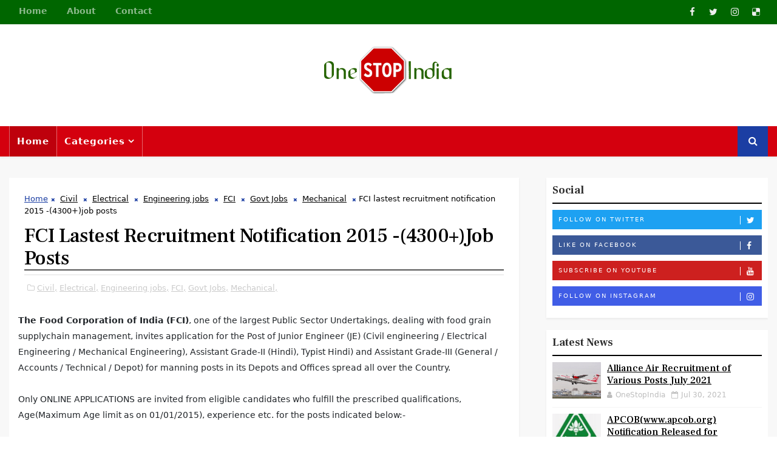

--- FILE ---
content_type: text/html; charset=UTF-8
request_url: http://jobs.onestopindia.in/2015/02/fci-lastest-recruitment-notification.html
body_size: 37740
content:
<!DOCTYPE html>
<html class='v2' dir='ltr' xmlns='http://www.w3.org/1999/xhtml' xmlns:b='http://www.google.com/2005/gml/b' xmlns:data='http://www.google.com/2005/gml/data' xmlns:expr='http://www.google.com/2005/gml/expr'>
<head>
<link href='https://www.blogger.com/static/v1/widgets/4128112664-css_bundle_v2.css' rel='stylesheet' type='text/css'/>
<!-- [ Meta Tag SEO ] -->
<include expiration='7d' path='*.css'></include>
<include expiration='7d' path='*.js'></include>
<include expiration='3d' path='*.gif'></include>
<include expiration='3d' path='*.jpeg'></include>
<include expiration='3d' path='*.jpg'></include>
<include expiration='3d' path='*.png'></include>
<meta content='sat, 02 jun 2020 00:00:00 GMT' http-equiv='expires'/>
<meta charset='utf-8'/>
<meta content='width=device-width, initial-scale=1' name='viewport'/>
<meta content='blogger' name='generator'/>
<meta content='text/html; charset=UTF-8' http-equiv='Content-Type'/>
<link href='http://www.blogger.com/openid-server.g' rel='openid.server'/>
<link href='http://jobs.onestopindia.in/' rel='openid.delegate'/>
<link href='http://jobs.onestopindia.in/2015/02/fci-lastest-recruitment-notification.html' rel='canonical'/>
<title>FCI lastest recruitment notification 2015 -(4300+)job posts - One Stop Destination for Latest Jobs Notifications in India</title>
<meta content='' name='description'/>
<script type='application/ld+json'>{ "@context": "http://schema.org", "@type": "WebSite", "url": "http://jobs.onestopindia.in/", "potentialAction": { "@type": "SearchAction", "target": "http://jobs.onestopindia.in/?q={search_term}", "query-input": "required name=search_term" } }</script>
<meta content='FCI lastest recruitment notification 2015 -(4300+)job posts, One Stop Destination for Latest Jobs Notifications in India: FCI lastest recruitment notification 2015 -(4300+)job posts, One Stop Destination for Latest Jobs Notifications in India' name='keywords'/>
<meta content='Government Jobs, Sarkari Naukri, Best in india, mba jobs, recruitment,it jobs, software jobs, govt jobs in india, appsc, upsc,employment notification,education, courses, admission news, universities, colleges, administrative jobs, engineering jobs, general awareness,gk, updates, maths, science ' name='description'/>
<meta content='' name='keywords'/>
<link href='http://jobs.onestopindia.in/feeds/posts/default' rel='alternate' title='One Stop Destination for Latest Jobs Notifications in India - Atom' type='application/atom+xml'/>
<link href='http://jobs.onestopindia.in/feeds/posts/default?alt=rss' rel='alternate' title='One Stop Destination for Latest Jobs Notifications in India - RSS' type='application/rss+xml'/>
<link href='http://www.blogger.com/feeds/2485437778454072054/posts/default' rel='alternate' title='One Stop Destination for Latest Jobs Notifications in India - Atom' type='application/atom+xml'/>
<link href='http://jobs.onestopindia.in/2015/02/fci-lastest-recruitment-notification.html' hreflang='x-default' rel='alternate'/>
<link href='/favicon.ico' rel='icon' type='image/x-icon'/>
<link href='https://plus.google.com/USER-GOOGLE-PLUS/posts' rel='publisher'/>
<link href='https://plus.google.com/USER-GOOGLE-PLUS/about' rel='author'/>
<link href='https://plus.google.com/USER-GOOGLE-PLUS' rel='me'/>
<meta content='CODE-VALIDATION-GOOGLE-WEBMASTER' name='google-site-verification'/>
<meta content='CODE-VALIDATION-BING-WEBMASTER' name='msvalidate.01'/>
<meta content='India' name='geo.placename'/>
<meta content='Onestopindia' name='Author'/>
<meta content='general' name='rating'/>
<meta content='in' name='geo.country'/>
<!-- [ Social Media Meta Tag ] -->
<meta content='FCI lastest recruitment notification 2015 -(4300+)job posts' property='og:title'/>
<meta content='http://jobs.onestopindia.in/2015/02/fci-lastest-recruitment-notification.html' property='og:url'/>
<meta content='article' property='og:type'/>
<meta content='One Stop Destination for Latest Jobs Notifications in India' property='og:site_name'/>
<meta content='https://www.facebook.com/PROFILE-LINK' property='article:author'/>
<meta content='https://www.facebook.com/FAN-PAGE-FACEBOOK' property='article:publisher'/>
<meta content='CODE-APPLICATION-FACEBOOK' property='fb:app_id'/>
<meta content='CODE-ADMIN-FACEBOOK' property='fb:admins'/>
<meta content='en_US' property='og:locale'/>
<meta content='en_GB' property='og:locale:alternate'/>
<meta content='id_ID' property='og:locale:alternate'/>
<meta content='summary' name='twitter:card'/>
<meta content='One Stop Destination for Latest Jobs Notifications in India: FCI lastest recruitment notification 2015 -(4300+)job posts' name='twitter:title'/>
<meta content='USER-TWITTER' name='twitter:site'/>
<meta content='USER-TWITTER' name='twitter:creator'/>
<style id='page-skin-1' type='text/css'><!--
/*
/* Variable definitions
-----------------------
<Variable name="body.background" description="Background" type="background" color="#fff" default="$(color) url() repeat fixed top left"/>
<Group description="Main Settings" selector="body">
<Variable name="maincolor" description="Primary Color" type="color" default="#1b3ea3" />
<Variable name="darkcolor" description="Primary Text Color" type="color" default="#000000" />
<Variable name="hovercolor" description="Hovering Color" type="color" default="#d4000e" />
<Variable name="menucolor" description="Menu Background Color" type="color" default="#d4000e" />
</Group>
-----------------------
*/
html, body, .section, .widget, div, span, applet, object, iframe, h1, h2, h3, h4, h5, h6, p, blockquote, pre, a, abbr, acronym, address, big, cite, code, del, dfn, em, font, img, ins, kbd, q, s, samp, small, strike, strong, sub, sup, tt, var, dl, dt, dd, ol, ul, li, fieldset, form, label, legend, table, caption, tbody, tfoot, thead, tr, th, td, figure {margin: 0;padding: 0;}html {overflow-x: hidden;}a {text-decoration:none;color:#000;}article,aside,details,figcaption,figure, footer,header,hgroup,menu,nav,section {display:block;}table {border-collapse: separate;border-spacing: 0;}caption, th, td {text-align: left;font-weight: normal;}blockquote:before, blockquote:after, q:before, q:after {content: "";}.quickedit, .home-link{display:none;}blockquote, q {quotes: "" "";}sup{vertical-align: super;font-size:smaller;}code{font-family: 'Courier New', Courier, monospace;font-size:12px;color:#272727;}::selection {background:transparent;text-shadow:#000 0 0 2px;}::-moz-selection {background:transparent;text-shadow:#000 0 0 2px;}::-webkit-selection {background:transparent;text-shadow:#000 0 0 2px;}::-o-selection {background:transparent;text-shadow:#000 0 0 2px;}a img{border: none;}ol, ul {padding:0;margin:0;text-align: left;}ol li {list-style-type: decimal;padding:0 0 5px;}ul li {list-style-type: disc;padding: 0 0 5px;}ul ul, ol ol {padding: 0;}.section, .widget, .widget ul {margin: 0;padding: 0;}#navbar-iframe, .navbar, .Attribution, .post-author-widget, .post-author-social {height:0px;visibility:hidden;display:none }.feed-links, .post-footer-line.post-footer-line-1, .post-footer-line.post-footer-line-2 , .post-footer-line.post-footer-line-3 {display: none;}.item-control {display: none !important;}h2.date-header, h4.date-header {display:none;margin:1.5em 0 .5em}h1, h2, h3, h4, h5, h6 {font-family: 'Frank Ruhl Libre', serif;;font-weight: 400;color: #2e2e2e;}blockquote {padding: 8px;background-color: #faebbc;border-top: 1px solid #e1cc89;border-bottom: 1px solid #e1cc89;margin: 5px;background-image: url(https://blogger.googleusercontent.com/img/b/R29vZ2xl/AVvXsEjQ1QJtSW0Au-PY1_Iw0OpzXUV2n51Pwfs59_AQ4oJOTVGs9Z3FmYXO2qsKsf9gwikSlkTE4zdgDXcJ8vJCmpDbMUze_ZlTt8XgHFWtfQ0PL1r2Ta-PZlBhU_6YCnZgYBuFX-mzXt3akl8/s1600/openquote1.gif);background-position: top left;background-repeat: no-repeat;text-indent: 23px;}blockquote p{display: block;background-image: url(https://blogger.googleusercontent.com/img/b/R29vZ2xl/AVvXsEi7n5AofFdvRtTOM495oRA9YhuHqPD2YJSHGlXAS9kXH3i-WAx19vkTJp3UE_Fi-d_SdudQYs_3eCeHXB8SKVmMe_mlXYnsFOg4cAO65cRyQQtaBAVsUI_ON8hHG0sfydDei-ilKcoUJKc/s1600/closequote1.gif);background-repeat: no-repeat;background-position: bottom right;}img {max-width: 100%;vertical-align: middle;border: 0;}.widget iframe, .widget img {max-width: 100%;}.status-msg-border {border: 1px solid #ff545a;background:#1b3ea3;}.status-msg-body {color: #000000;font-family: inherit;letter-spacing: 0px;font-weight: 400;}* {outline: 0;transition: all .2s ease;-webkit-transition: all .2s ease;-moz-transition: all .2s ease;-o-transition: all .2s ease;}body {color: #2e2e2e;font-family:'Open Sans', sans-serif;font-size: 14px;font-weight: normal;line-height: 21px;background:#ffffff url() repeat fixed top left;}#body-wrapper{max-width:100%;margin:0 auto;background-color:#f8f8f8;box-shadow:0 0 5px RGBA(0, 0, 0, 0.2)}.body-row{width:1250px}#content-wrapper {margin: 0 auto;padding: 20px 0 40px;overflow: hidden;}#main-wrapper {float: left;width:68%;max-width: 840px;}#sidebar-wrapper {float: right;width:30%;max-width: 365px;}#sidebar-wrapper1 {float: left;width:0%;max-width: 0px;padding: 0 15px;box-sizing: border-box;}.top-bar {background-color: #006600;}.top-bar-wrapper {position: relative;min-height:40px;color: #aaaaaa;margin:0 auto;}.top-bar-social {float: right;padding: 5px 0;}.top-bar-social li {display: inline;padding: 0;float: left;margin-right: 5px;;}.top-bar-social .widget ul {padding: 0;}.top-bar-social .LinkList ul {text-align: center;margin:0;}.top-bar-social #social a {display: block;width: 30px;height: 30px;line-height: 30px;font-size: 15px;color: #eeeeee;transition: background 0.3s linear;-moz-transition: background 0.3s linear;-webkit-transition: background 0.3s linear;-o-transition: background 0.3s linear;}.top-bar-social #social a:before {display: inline-block;font: normal normal normal 22px/1 FontAwesome;font-size: inherit;font-style: normal;font-weight: 400;-webkit-font-smoothing: antialiased;-moz-osx-font-smoothing: grayscale;}.top-bar-social .bloglovin:before{content:"\f004"}.top-bar-social .facebook:before{content:"\f09a"}.top-bar-social .twitter:before{content:"\f099"}.top-bar-social .gplus:before{content:"\f0d5"}.top-bar-social .rss:before{content:"\f09e"}.top-bar-social .youtube:before{content:"\f167"}.top-bar-social .skype:before{content:"\f17e"}.top-bar-social .stumbleupon:before{content:"\f1a4"}.top-bar-social .tumblr:before{content:"\f173"}.top-bar-social .vine:before{content:"\f1ca"}.top-bar-social .stack-overflow:before{content:"\f16c"}.top-bar-social .linkedin:before{content:"\f0e1"}.top-bar-social .dribbble:before{content:"\f17d"}.top-bar-social .soundcloud:before{content:"\f1be"}.top-bar-social .behance:before{content:"\f1b4"}.top-bar-social .digg:before{content:"\f1a6"}.top-bar-social .instagram:before{content:"\f16d"}.top-bar-social .pinterest:before{content:"\f0d2"}.top-bar-social .delicious:before{content:"\f1a5"}.top-bar-social .codepen:before{content:"\f1cb"}.top-bar-social ul#social a:hover {color: #d4000e;opacity: 1;}.top-bar-menu {float: left;}.top-menu ul {overflow: hidden;list-style: none;padding: 0;margin: 0;}.top-menu ul li {float: left;display: inline-block;list-style: none;padding: 0;}.top-menu ul li a {padding: 10px 16px;display: block;border: none !important;text-decoration: none;line-height: inherit;font-size: 14px;font-weight: 700;color: rgba(255,255,255,.55);text-transform: capitalize;font-family: inherit;}.top-menu ul li a:hover {color:#d4000e;}#search-bar {position: absolute;right: 0;top: 0;z-index:99;}.header-search {color: #fff;background-color: #1b3ea3;cursor: pointer;display: block;height: 50px;text-align: center;position: relative;right: 0;top: 0;width: 50px;border-radius: 0;box-sizing: border-box;line-height: 50px;}.header-search:hover {background:rgba(255, 255, 255, .4);}.header-search i {font-style: normal;font-size: 16px;cursor: pointer;}.header-search .fa-times.active, .fa-search {display: inline-block;}.header-search .fa-times,.fa-search.active {display: none;}.search-form {display: none;position: absolute;top: 50px;right: 0;z-index: 9999;transition: none;padding:10px;box-sizing:border-box;background:#1b3ea3;}.search-form input {border:0;background-color: #fff;height: 36px;text-indent: 5px;color:#000000;}.search-form button {border: none;border-radius: 3px;color: #ffffff;cursor: pointer;font-size: 14px;height: 36px;width: 36px;position: relative;background: #ff6644;}.iconheader {position: relative;float: right;}.iconheader a i {font-size: 18px;line-height: 80px;margin-left: 10px;color: #999;}.iconheader a i:hover {color:#E80007;}.header-wrap {background-color: #ffffff;}#header-wrappers {color: #fff;padding: 30px 0;margin:0 auto;}#header-inner {background-position: left;background-repeat: no;display:inline-block;}#header-inner a{display:inline-block;}.headerleft img {height: auto;max-height: 100%;margin:0 }.headerleft h1, .headerleft h1 a, .headerleft h1 a:hover, .headerleft h1 a:visited {font-family: 'Bungee Inline', cursive;color: #000000;font-size: 52px;font-weight:normal;line-height: 1.2em;margin: 0;padding: 0 0 5px;text-decoration: none;text-transform: uppercase;letter-spacing: 1px;}.headerleft h3 {font-weight: 400;margin: 0;padding: 0;}.headerleft .description {color: #f5f5f5;margin: 0;padding: 10px 0 0;text-transform: capitalize;text-align: center;text-indent: 0;}.headerleft {text-align:center;margin: 0;padding: 0;width: auto;}.headerleft .description span {border-top: 1px solid rgba(241, 241, 241, 0.25);padding: 5px 0 0;}.selectnav {display:none;}.tm-menu {font-weight: 400;margin: 0 auto;height:50px;background: #d4000e;box-shadow: 0 2px 3px rgba(204,204,204,.3);}ul#nav1 {list-style: none;margin: 0;padding: 0;}#menu .widget {display: none;}#menu {height: 50px;position: relative;text-align: center;z-index: 15;margin:0 auto;padding-right:50px;}.menu-wrap {margin:0 auto;position: relative;}#menu ul > li {position: relative;vertical-align: middle;display: inline-block;padding: 0;margin: 0;}#menu ul > li:hover > a {}#menu ul > li > a {color: #fff;font-size: 15px;font-weight: 700;line-height: 50px;display: inline-block;text-transform: capitalize;text-decoration: none;letter-spacing: 1px;margin: 0;padding: 0 12px;font-family: inherit;border-left: 1px solid rgba(255, 255, 255, .4);}#menu ul > li:last-child > a {border-right: 1px solid rgba(255, 255, 255, .4);}#menu ul > li > ul > li:first-child > a {padding-left: 12px;background:none;}#menu ul > li:first-child > a {background-color: #be000c;}#menu ul > li > ul {position: absolute;background: #4d4d4d;top: 100%;left: 0;min-width: 180px;padding: 0;z-index: 99;margin-top: 0;visibility: hidden;opacity: 0;-webkit-transform: translateY(10px);-moz-transform: translateY(10px);transform: translateY(10px) }#menu ul > li > ul > li > ul {position: absolute;top: 0;left: 180px;width: 180px;background: #5d5d5d;z-index: 99;margin-top: 0;margin-left: 0;padding: 0;border-left: 1px solid #6d6d6d;visibility: hidden;opacity: 0;-webkit-transform: translateY(10px);-moz-transform: translateY(10px);transform: translateY(10px) }#menu ul > li > ul > li {display: block;float: none;text-align: left;position: relative;border-bottom: 1px solid;border-top: none;border-color: #8d8d8d;}#menu ul > li > ul > li:last-child {border: 0;}#menu ul li.parent ul li:after, #menu ul li:last-child:after {display:none;}#menu ul > li:hover {background-color: #1b3ea3 }#menu ul > li > ul > li a {font-size: 11px;display: block;color: #fff;line-height: 35px;text-transform: uppercase;text-decoration: none;margin: 0;padding: 0 12px;border-right: 0;border: 0 }#menu ul > li.parent > a:after {content: '\f107';font-family: FontAwesome;float: right;margin-left: 5px }#menu ul > li:hover > ul, #menu ul > li > ul > li:hover > ul {opacity: 1;visibility: visible;-webkit-transform: translateY(0);-moz-transform: translateY(0);transform: translateY(0) }#menu ul > li > ul > li.parent > a:after {content: '\f105';float: right }#menu ul ul {}.sidebar .widget {margin-bottom: 20px;position: relative;background: #fff;box-shadow: 0 2px 3px rgba(204,204,204,.3);padding: 10px;box-sizing: border-box;}.sidebar h2 {position: relative;overflow: hidden;margin: 0;font-size: 18px;vertical-align: middle;padding: 0 0 10px 0;border-bottom: 2px solid #000;font-weight: 700;}.sidebar ul,.sidebar li{list-style-type:none;margin:0;padding:0;}.sidebar .widget-content {padding: 10px 0;}.menu-tab li a, .sidetabs .section {transition: all 0s ease;-webkit-transition: all 0s ease;-moz-transition: all 0s ease;-o-transition: all 0s ease;-ms-transition: all 0s ease }.menu-tab {display: flex;clear: both;padding: 0;margin: 0 }.sidetabs .widget h2 {display: none }.menu-tab li {width: 33.3%;float: left;display: inline-block;padding: 0;position:relative;}.menu-tab li.active:after {content: "";border-top: 10px solid #1b3ea3;border-left: 10px solid transparent;border-right: 10px solid transparent;position: absolute;bottom: -8px;left: 14px;}.menu-tab li a {font-family: inherit;height: 32px;text-align: center;padding: 0;font-weight: 400;display: block;color: #fff;background-color:#000000;font-size: 14px;line-height: 32px;letter-spacing: 1.5px;text-transform: uppercase }.menu-tab li.active a {color: #fff;background-color:#1b3ea3;}.menu-tab li {display: none }.hide-tab {display: inline-block!important }#tabside3 {margin-bottom: 15px;}.sidetabs .widget-content {padding: 15px 0 0;}.tyard-wrapper {margin: 0 0 10px;}.preload {opacity:0;}.comload {opacity:1;}.tyard .ty-first {width: 100%;position: relative;float: none;margin-bottom: 10px;box-sizing: border-box;}.tyard .ty-feat-image {width: 100%;position: relative;}.tyard .ty-first .tyard-thumb, .tyard .ty-img {height: 340px;}.templatesyard .ty-first .tyard-thumb {position: relative;width: 100%;height: 200px;}.tyard-thumb {overflow: hidden;}.tyard .ty-first .tyard-thumb, .tyard .ty-img {height: 340px !important;}.templatesyard .ty-img {width: 100%;height: 200px;position: relative;display: block;}.ty-first .tyard-thumb .yard-label {position: absolute;top: 15px;left: 15px;z-index: 2;}.ty-first .tyard-thumb .yard-label a {background: #1b3ea3;color: #fff;text-transform: uppercase;height: 20px;line-height: 20px;display: inline-block;padding: 0 6px;font-size: 11px;font-weight: 400;border-radius: 2px;}.tyard .ty-first .ty-con-yard, .column .ty-first .ty-con-yard {z-index: 2;padding: 15px;box-sizing: border-box;background: #fff;box-shadow: 0 2px 3px rgba(204,204,204,.3);}.tyard .ty-first .ty-con-yard .tyard-title a, .column .ty-first .ty-con-yard .tyard-title a {display: block;font-size: 33px;color: #000000;font-weight: 700;line-height: 37px;margin-bottom: 5px;text-transform: capitalize;letter-spacing: -.8px;}.ty-con-yard .yard-auth-ty, .ty-con-yard .ty-time {color: #555;}.recent-summary {display: block;color: #696969;padding: 10px 0;font-weight: 400;line-height: 20px;font-size: 15px;}.read-summary {background:#1b3ea3;padding: 5px 12px !important;display: inline-block;vertical-align: middle;margin: 10px 0 0;font-size: 14px;text-transform: capitalize;border-radius: 2px;color: #fff;font-weight: bold;white-space: nowrap;}.read-summary a {color:#fff;}.tyard .ty-feat .ty-rest {float: left;width: 50%;padding: 0;position: relative;box-sizing: border-box;}.tyard .ty-feat .ty-rest:last-child {padding-left: 1%;}.tyard .ty-feat .ty-rest:nth-child(2) {padding-right: 1%;}.templatesyard .ty-feat .ty-rest .tyard-thumb {width: 100%;height: 200px;vertical-align: middle;}.templatesyard .ty-feat .ty-rest .yard-img {width: 100%;height: 200px;position: relative;display: block;}.tyimg-lay {position: absolute;left: 0;top: 0;z-index: 1;width: 100%;height: 100%;background-color: rgba(40,35,40,0.05);}.templatesyard .ty-feat .ty-rest .yard-tent-ty {width: 100%;z-index: 2;padding: 15px;box-sizing: border-box;background: #fff;box-shadow: 0 2px 3px rgba(204,204,204,.3);}.tyard .ty-rest .yard-tent-ty .tyard-title {overflow: hidden;line-height: 0;margin: 0 0 2px;padding: 0;}.tyard .ty-rest .yard-tent-ty .tyard-title a {color: #000000;font-weight: 700;line-height: 24px;font-size: 20px;text-transform: capitalize;letter-spacing: -.8px;}.breadcrumbs .fa-times:before {margin: 0 5px;}.breadcrumbs {margin: 0;font-size: 13px;padding: 0;}.breadcrumbs i {color: #1b3ea3;font-size: 8px !important;}.breadcrumbs span a.bhome {color: #1b3ea3;}.breadcrumbs span, .breadcrumbs span a {color: #000;}.breadcrumbs span a:hover {color: #1b3ea3;}article {padding: 0;overflow:hidden;}.post-outer {padding: 0 0 20px 0;}.post {display: block;overflow: hidden;word-wrap: break-word;background: #fff;box-shadow: 0 2px 3px rgba(204,204,204,.3);}.item .post, .static_page .post, .item .post {padding:15px;box-sizing:border-box;}.item .post-head {position: relative;margin: 10px 0;border-bottom: 2px solid #eee;}.post-head h1 {color: #000000;font-size: 33px;font-weight: 500;line-height: 37px;text-transform:capitalize;letter-spacing: -.6px;border-bottom: 2px solid #555;display: inline-block;position: relative;top: 2px;}.index .post h2, .archive .post h2 {font-weight: 700;line-height: 24px;font-size: 20px;text-align: inherit;text-transform:capitalize;letter-spacing: -.6px;}.post h2 a {color: #000000;}.post h2 {margin: 0 0 10px;padding: 0;}.retitle h2 {margin: 0 0 8px;display: block;}.post-body {margin: 0px;font-size: 14px;line-height: 26px;box-sizing:border-box;}.post-home-image {float: left;width: 210px;height: 140px;margin-right: 20px;position: relative;}.post-home-image .post-thumb {width: 100%;height: 140px;position: relative;display: block;overflow: hidden;}.post-home-image .post-thumb a {width: 100%;height: 140px;display: block;transition: all .3s ease-out!important;-webkit-transition: all .3s ease-out!important;-moz-transition: all .3s ease-out!important;-o-transition: all .3s ease-out!important;}.date-header {color: #bdbdbd;display: block;font-size: 12px;font-weight: 400;line-height: 1.3em;margin: 0!important;padding: 0;}.date-header a {color: #bdbdbd;}.date-header .read-more {background: #000000;padding: 5px 12px !important;display: inline-block;vertical-align: middle;margin: 10px 0 0;font-size: 12px;text-transform: capitalize;border-radius: 2px;color: #f7f7f7;font-weight: bold;white-space: nowrap;font-family:inherit;}.read-more:hover {background: #1b3ea3;color:#fff;}.post-header {padding: 10px;margin-bottom: 10px;}#meta-post {padding: 5px 0;}#meta-post .post-comment-link {float: right;}abbr.published.timeago {text-decoration: none;}.post-meta {color: #bdbdbd;display: block;font-size: 13px;font-weight: 400;line-height: 21px;margin: 0;padding: 0;}.post-meta a, .post-meta i {color: #CBCBCB;}.post-timestamp {margin-left: 5px;}.resumo {margin-top: 10px;color: #919191;}.resumo span {display: block;font-size: 15px;line-height: 25px;text-align:justify;}.post-body img {max-width: 100%;padding: 10px 0;position: relative;margin:0 auto;}.post h3 {font-size: 18px;margin-top: 20px;margin-bottom: 10px;line-height: 1.1;}.second-meta {display: none;}.comment-link {white-space: normal;}#blog-pager {clear: both;text-align: center;padding: 15px 0;background: #ffffff;color: #4d4d4d;}.displaypageNum a, .showpage a, .pagecurrent, .blog-pager-older-link, .blog-pager-newer-link {padding: 5px 13px;margin-right: 8px;color: #fff;background-color: #000000;border: 0;display: inline-block;line-height: 20px;-moz-border-radius: 2px;-webkit-border-radius: 2px;border-radius: 2px;}.displaypageNum a:hover, .showpage a:hover, .pagecurrent, .blog-pager-older-link:hover, .blog-pager-newer-link:hover {background: #1b3ea3;border: 0;text-decoration: none;color: #fff;}.showpageOf {display: none!important;overflow: hidden;}#blog-pager .pages {margin: 10px 0;border: none;}.item .post-footer .label-head .label-title {color: #fff;padding: 3px 8px;font-size: 13px;background-color: #1b3ea3;}.item .post-footer .label-head a {color: #fff;padding: 3px 8px;font-size: 13px;background-color: #000000;}.share-box {position: relative;padding: 10px;}.share-title {border-bottom: 2px solid #777;color: #010101;display: inline-block;padding-bottom: 7px;font-size: 15px;font-weight: 500;position: relative;top: 2px;}.share-art {float: right;padding: 0;padding-top: 0;font-size: 13px;font-weight: 400;text-transform: capitalize;}.share-art a {color: #fff;padding: 3px 8px;margin-left: 4px;border-radius: 2px;display: inline-block;margin-right: 0;background: #010101;}.share-art a span {display: none;}.share-art a:hover{color:#fff}.share-art .fac-art{background:#3b5998}.share-art .fac-art:hover{background:rgba(49,77,145,0.7)}.share-art .twi-art{background:#00acee}.share-art .twi-art:hover{background:rgba(7,190,237,0.7)}.share-art .goo-art{background:#db4a39}.share-art .goo-art:hover{background:rgba(221,75,56,0.7)}.share-art .pin-art{background:#CA2127}.share-art .pin-art:hover{background:rgba(202,33,39,0.7)}.share-art .lin-art{background:#0077B5}.share-art .lin-art:hover{background:rgba(0,119,181,0.7)}.share-art .wat-art{background:#25d266;display:none;}.share-art .wat-art:hover{background:rgba(37, 210, 102, 0.73)}@media only screen and (max-width: 768px) {.share-art .wat-art{display:inline-block;}}.ty-author-box {border: 1px solid #f2f2f2;background: #f8f8f8;overflow: hidden;padding: 10px;margin: 10px 0;}.ty-author-box img {float: left;margin-right: 10px;object-fit: cover;}.ty-author-box p {padding: 0;-webkit-margin-before: 0;-webkit-margin-after: 0;}.ty-author-box b {font-family: inherit;font-weight: 700;font-style: normal;letter-spacing: 1px;font-size: 20px;}.ty-author-box ul {overflow: hidden;padding: 0;margin: 6px;}.ty-author-box ul li:first-child {margin-left: 0;}.ty-author-box ul li {float: left;margin-left: 7px;text-align: center;font-size: .875rem;border-radius: 3px;list-style-type: none;padding: 0;}.ty-author-box ul li a {display: block;padding: 8px 10px;background: #eee;}.ty-author-box ul li a:hover {background:#1b3ea3;color:#fff;}#related-posts {margin-bottom: 10px;display: flex;margin-top: 10px;}#related-posts .related-text {display: none;}.related li{width:32%;position:relative;overflow:hidden;float:left;display:block;box-sizing:border-box;margin:0 0 0 2%;padding:0}.related li:first-child,.related li:nth-child(4){margin-left:0}.related li h3 {margin-top:0;}.related-thumb {width: 100%;height: 120px;overflow: hidden;border-radius: 2px;}.related li .related-img {width: 100%;height: 120px;display: block;transition: all .3s ease-out!important;-webkit-transition: all .3s ease-out!important;-moz-transition: all .3s ease-out!important;-o-transition: all .3s ease-out!important;}.related li .related-img:hover {-webkit-transform: scale(1.1) rotate(-1.5deg)!important;-moz-transform: scale(1.1) rotate(-1.5deg)!important;transform: scale(1.1) rotate(-1.5deg)!important;transition: all .3s ease-out!important;-webkit-transition: all .3s ease-out!important;-moz-transition: all .3s ease-out!important;-o-transition: all .3s ease-out!important;}.related-title a {font-size: 15px;line-height: 1.35em;padding: 10px 5px 10px 0;font-weight: 400;color: #010101;display: block;}.related-title a:hover {color: #777;text-decoration: underline;}.comment-form {overflow:hidden;}iframe.blogger-iframe-colorize, iframe.blogger-comment-from-post {height: 283px!important }.comments-title {position: relative;clear: both;z-index: 1;margin: 0;line-height: 33px }.comments-title h2 {display: inline-block;position: relative;background-color: #fff;color: #1c1c1c;font-size: 18px;letter-spacing: -.4px;text-transform: uppercase;font-weight: 700;z-index: 1;margin: 0;padding-right: 15px }.comments-title:after {content: "";position: absolute;z-index: 0;top: 14px;left: 0;width: 100%;height: 5px;background-color: #F5F5F5 }.comments {clear: both;margin: 0;color: #1c1c1c;background: #fff;box-shadow: 0 2px 3px rgba(204,204,204,.3);padding:15px;box-sizing:border-box;}.comments h4 {color: #000;font-size: 14px;padding: 5px 20px;font-weight: 700;letter-spacing: 1.5px;text-transform: Uppercase;position: relative;text-align: center;background: #ffffff;z-index: 1;margin-bottom: 15px;}.comments h4:after {content: '';position: absolute;bottom: 0;left: 50%;width: 40px;height: 2px;background: #000;margin-left: -20px;}.comments .comments-content {margin: 0;padding: 0 }.comments .comments-content .comment {margin-bottom: 0;padding-bottom: 8px }.comments .comments-content .comment:first-child {padding-top: 0 }.facebook-tab, .fb_iframe_widget_fluid span, .fb_iframe_widget iframe {width: 100%!important }.comments .item-control {position: static }.comments .avatar-image-container {float: left;overflow: hidden;position: absolute }.comments .avatar-image-container, .comments .avatar-image-container img {height: 45px;max-height: 45px;width: 45px;max-width: 45px;border-radius: 0 }.comments .comment-block {overflow: hidden;padding: 0 0 10px }.comments .comment-block, .comments .comments-content .comment-replies {margin-left: 60px;margin-top: 0 }.comments .comments-content .inline-thread {padding: 0 }.comments .comment-actions {float: left;width: 100%;position: relative;margin: 0 }.comments .comments-content .comment-header {font-size: 14px;display: block;overflow: hidden;clear: both;margin: 0 0 3px;padding: 0 0 5px;border-bottom: 1px dotted #f5f5f5 }.comments .comments-content .user {font-style: normal;font-weight: 500;display: block;font-size: 16px }.comments .comments-content .icon.blog-author {display: none }.comments .comments-content .comment-content {float: left;text-align: left;font-size: 13px;line-height: 1.4em;color: #656565 }.comments .comment .comment-actions a {margin-right: 5px;padding: 2px 5px;color: #fff;font-weight: 400;background-color: #000;font-size: 10px }.comments .comment .comment-actions a:hover {color: #fff;background-color: #1b3ea3;text-decoration: none }.comments .comments-content .datetime {color: #999;float: left;font-size: 11px;position: relative;font-style: italic;margin: 2px 0 0;display: block }.comments .comments-content .datetime:before {content: '\f017';font-family: fontawesome;font-style: normal;margin-right: 3px }.comments .comments-content .comment-header a {color: inherit }.comments .comments-content .comment-header a:hover {color:#1b3ea3 }.comments .thread-toggle {margin-bottom: 4px }.comments .thread-toggle .thread-arrow {height: 7px;margin: 0 3px 2px 0 }.comments .thread-expanded {padding: 8px 0 0 }.comments .comments-content .comment-thread {margin: 0 }.comments .continue a {padding: 0 0 0 60px;font-weight: 400 }.comments .comments-content .loadmore.loaded {margin: 0;padding: 0 }.comments .comment-replybox-thread {margin: 0 }.blogger-tab{display:block;}.cmm-tabs .content-tab {background-color: transparent;padding: 0;}.cmm-tabs-header {margin-bottom: 10px;border-bottom: 2px solid #eee;position: relative;}.cmm-tabs-header h3 {display: inline-block;font-size: 18px;margin: 0;border-bottom: 2px solid #777;color: #010101;top: 2px;font-weight: 500;padding-bottom: 2px;}.cmm-tabs-header h3 h9 {display: none;}.simplyTab .cmm-tabs-header .wrap-tab {}.cmm-tabs-header .wrap-tab a {height: auto;line-height: 1.2em;padding: 8px 5px;display: block;text-align: center;}.cmm-tabs-header .wrap-tab li {float: left;width: 33.33%;padding: 0;}.comments .comments-content .comment-thread ol li {list-style: none;}.facebook-tab, .fb_iframe_widget_fluid span, .fb_iframe_widget iframe {width: 100%!important;}.cmm-tabs.simplyTab .content-tab {background-color: transparent;padding: 0;margin-top: 20px;}.cmm-tabs.simplyTab .wrap-tab li a {text-transform: uppercase;color: #FFF;font-weight: 500;background-color: #000000;font-size: 12px;}.cmm-tabs.simplyTab .wrap-tab li a.activeTab {background-color: #1b3ea3;color:#fff;}.cmm-tabs.simplyTab .wrap-tab {}.cmm-tabs.simplyTab .wrap-tab li {margin:0;list-style: none;}.wrap-tab {list-style: none;}.content-tab {transition: all .0s ease;-webkit-transition: all .0s ease;-moz-transition: all .0s ease;-o-transition: all .0s ease;}#lower {margin:auto;padding: 0px 0px 10px 0px;width: 100%;background:#181818;border-bottom: 1px solid #434343;}#lower-wrapper {margin:auto;padding: 20px 0px 20px 0px;}#lowerbar-wrapper {float: left;margin: 0px 5px auto;padding-bottom: 20px;width: 32%;text-align: justify;color:#ddd;line-height: 1.6em;word-wrap: break-word;overflow: hidden;max-width: 375px;}.lowerbar {margin: 0;padding: 0;}.lowerbar .widget {margin: 0;padding: 10px 20px 0px 20px;box-sizing:border-box;}.lowerbar h2 {position: relative;overflow: hidden;margin: 0;font-size: 18px;vertical-align: middle;padding: 0 0 10px 0;border-bottom:1px solid rgba(0, 200, 215, 0.18);font-weight: 700;color:#fff;clear: both;}.lowerbar h2:after {content: '';display: inline-block;position: absolute;height: 15px;top: 0;margin: 3px 0 12px 10px;width: 100%;background: url(https://blogger.googleusercontent.com/img/b/R29vZ2xl/AVvXsEhjc-mrEbex-vrxdBtFZbBuSx4pmgOnBLm0v4Ay6xw-J2KBvW6vzhLlzkALcjinLeNgC7Mpr6rg2Zg8iTKKJqRcJ5lXzuAJKmBzOranUzC9DWzOyL_xfddFhQBycDttpcTBCVU246dn8v9m/s1600/repeat-bg.png)repeat;}.lowerbar ul {margin: 0 auto;padding: 0;list-style-type: none;}.lowerbar li {display:block;line-height: 1.6em;margin-left: 0 !important;list-style-type: none;}.lowerbar li a {text-decoration:none;color: #DBDBDB;}.lowerbar li a:hover {text-decoration:none;}.lowerbar li:hover {display:block;}.lowerbar .PopularPosts ul li a, .lowerbar, .lowerbar .ty-bonus .ty-bonos-entry a, .lowerbar .tyard-komet a {color:#fff;}.lowerbar .PopularPosts .widget-content ul li {border-bottom: 1px solid rgb(51, 51, 51);border-top: 0;}.lowerbar .ty-bonus .ty-wow {border-bottom: 1px solid rgb(51, 51, 51);border-top: 0;}.lowerbar .PopularPosts .widget-content ul li:last-child {border: 0;}.lowerbar .widget-content {padding: 10px 0;}#ty_footer {background: #353535;color: #fff;font-weight: 300;padding: 15px 0px;}.ty-copy-container {margin: 0 auto;overflow: hidden;}.ty_footer_copyright a {color:#fff;}.ty_footer_copyright {text-align: left;display: inline-block;line-height: 30px;}.bottom-bar-social {float: right;padding: 0 0;}.bottom-bar-social li {display: inline;padding: 0;float: left;margin-right: 5px;;}.bottom-bar-social .widget ul {padding: 0;}.bottom-bar-social .LinkList ul {text-align: center;}.bottom-bar-social #social a {display: block;width: 30px;height: 30px;line-height: 30px;font-size: 15px;color: #fff;}.bottom-bar-social #social a:before {display: inline-block;font: normal normal normal 22px/1 FontAwesome;font-size: inherit;font-style: normal;font-weight: 400;-webkit-font-smoothing: antialiased;-moz-osx-font-smoothing: grayscale;}.bottom-bar-social .bloglovin:before{content:"\f004"}.bottom-bar-social .facebook:before{content:"\f09a"}.bottom-bar-social .twitter:before{content:"\f099"}.bottom-bar-social .gplus:before{content:"\f0d5"}.bottom-bar-social .rss:before{content:"\f09e"}.bottom-bar-social .youtube:before{content:"\f167"}.bottom-bar-social .skype:before{content:"\f17e"}.bottom-bar-social .stumbleupon:before{content:"\f1a4"}.bottom-bar-social .tumblr:before{content:"\f173"}.bottom-bar-social .vine:before{content:"\f1ca"}.bottom-bar-social .stack-overflow:before{content:"\f16c"}.bottom-bar-social .linkedin:before{content:"\f0e1"}.bottom-bar-social .dribbble:before{content:"\f17d"}.bottom-bar-social .soundcloud:before{content:"\f1be"}.bottom-bar-social .behance:before{content:"\f1b4"}.bottom-bar-social .digg:before{content:"\f1a6"}.bottom-bar-social .instagram:before{content:"\f16d"}.bottom-bar-social .pinterest:before{content:"\f0d2"}.bottom-bar-social .delicious:before{content:"\f1a5"}.bottom-bar-social .codepen:before{content:"\f1cb"}.bottom-bar-social ul#social a:hover {color: #1b3ea3;opacity: 1;}select#BlogArchive1_ArchiveMenu {width: 100%;padding: 10px;border-color: #777;}#ads-blog {margin: 0 auto;}#adwidegt1 .widget, #adwidegt2 .widget, #adwidegt3 .widget {width: 728px;max-height: 90px;padding: 0;max-width: 100%;box-sizing: border-box;display:none;}#adwidegt1 .widget, #adwidegt12 .widget {margin: 15px auto 10px !important;display:block !important;}#adwidegt2 .widget {margin: 15px auto 0 !important;}#adwidegt1 .widget h2, #adwidegt2 .widget h2, #adwidegt3 .widget h2, #adwidegt12 .widget h2 {display:none;visibility:hidden;}.ads-posting {margin: 10px 0 0;}.post-footer .ads-posting {margin: 15px 0 0;}.contact-form-name, .contact-form-email, .contact-form-email-message, .contact-form-widget {max-width: none;}.contact-form-name, .contact-form-email, .contact-form-email-message {background-color: #EBEBEB;border: 1px solid #ccc;}.contact-form-widget .form {}.contact-form-button-submit {max-width: none;width: 100%;height: 35px;border:0;background-image: none;background-color: #1b3ea3 !important;cursor: pointer;font-style: normal;font-weight: 400;}.contact-form-name:focus, .contact-form-email:focus, .contact-form-email-message:focus {border: 0;box-shadow: none;}.contact-form-name:hover, .contact-form-email:hover, .contact-form-email-message:hover {border: 0;}.contact-form-button-submit:hover {background-color: #303030;background-image: none;border: 0;}.sidebar .FollowByEmail > h3.title, .sidebar .FollowByEmail .title-wrap {margin-bottom: 0 }#FollowByEmail1 {clear: both;}.FollowByEmail td {width: 100%;float: left;box-sizing: border-box }.FollowByEmail .follow-by-email-inner .follow-by-email-submit {margin-left: 0;width: 100%;border-radius: 0;height: 30px;font-size: 11px;color: #fff;background-color: #1b3ea3;font-family: inherit;text-transform: uppercase;font-weight: 700;letter-spacing: 1px }.FollowByEmail .follow-by-email-inner .follow-by-email-submit:hover {background-color: #000 }.FollowByEmail .follow-by-email-inner .follow-by-email-address {padding-left: 10px;height: 30px;border: 1px solid #FFF;margin-bottom: 5px;box-sizing: border-box;font-size: 11px;font-family: inherit }.FollowByEmail .follow-by-email-inner .follow-by-email-address:focus {border: 1px solid #FFF }.FollowByEmail .widget-content {background-color: #2b2b2b;box-sizing: border-box;padding: 10px }.lowerbar .FollowByEmail .widget-content {margin-top: 10px;}.FollowByEmail .widget-content:before {content: "Enter your email address to subscribe to this blog and receive notifications of new posts by email.";font-size: 14px;color: #f2f2f2;line-height: 1.4em;margin-bottom: 5px;display: block;padding: 0 2px }#sidebar-wrapper1 .ty-bonus .ty-thumb-bonos {display: none;}#sidebar-wrapper1 .yard-auth-ty, #sidebar-wrapper1 .ty-time {display: none;}#sidebar-wrapper1 .ty-bonus .ty-bonus-con {padding: 0;}.ty-bonus .ty-wow {overflow: hidden;border-bottom: 1px solid #F5F5F5;padding: 10px 0;}.ty-bonus .ty-wow:first-child {padding-top: 0;}.ty-bonus .ty-wow:last-child {border-bottom: none;}.ty-bonus .ty-thumb-bonos {position: relative;float: left;margin: 0!important;width: 80px;height: 60px;overflow: hidden;display: block;vertical-align: middle;}.ty-bonus .ty-bonus-con {padding-left: 10px;display: table-cell;}.ty-bonus .ty-bonos-entry {overflow: hidden;font-family:'Frank Ruhl Libre', serif;font-weight: 500;line-height: 20px;font-size: 16px;margin: 0 0 2px;padding: 0;}.ty-bonus .ty-bonos-entry a {color: #000000;}.ty-bonus .ty-bonos-entry a:hover {color: #d4000e;}.ty-bonus .ty-thumb-bonos:hover .tyimg-lay {background-color: rgba(40, 35, 40, 0.3);}.yard-auth-ty {margin-right: 10px;}.yard-auth-ty::before {content: '\f007';font-family: fontawesome;color: #bbb;margin-right: 5px;}.yard-auth-ty, .ty-time {color: #bdbdbd;font-size: 12px;font-weight: 400;}.ty-time:before {content: '\f133';font-family: fontawesome;color: #bbb;margin-right: 5px;}.sidebar .PopularPosts .widget-content ul li:first-child, .sidebar .ty-bonus .ty-wow:first-child {padding-top: 0;border-top: 0;}.sidebar .PopularPosts .widget-content ul li:last-child, .sidebar .ty-bonus .ty-wow:last-child {padding-bottom: 0;}.tyard-komet .ty-komet .ty-komet-tar {position: relative;overflow: hidden;padding: 0;width: 55px;height: 55px;float: left;margin: 0 10px 0 0;}.tyard-komet .ty-komet {background: none!important;clear: both;list-style: none;word-break: break-all;display: block;border-top: 1px solid #F5F5F5;border-bottom: 0 !important;overflow: hidden;margin: 0;padding: 10px 0;}.tyard-komet .ty-komet:first-child {padding-top: 0;border-top: 0;}.tyard-komet .ty-komet:last-child {padding-bottom: 0;}.tyard-komet .ty-komet span {color: #bdbdbd;display: block;line-height: 1.2em;text-transform: lowercase;font-size: 12px;font-style: italic;font-weight: 400;overflow: hidden;background: #f9f9f9;height: 38px;margin-top: 5px;box-sizing: border-box;padding: 5px 8px;}.yardimg-komet {width: 55px;height: 55px;float: left;margin: 0 10px 0 0;}.tyard-komet a {color: #000000;position: relative;font-size: 13px;text-transform: capitalize;display: block;overflow: hidden;font-weight: 400;}.tyard-komet a:hover {color:#1b3ea3;}.tyard-komet {list-style: none;padding: 0;}.cloud-label-widget-content {display: inline-block;text-align: left;}.cloud-label-widget-content .label-size {display: inline-block;float: left;font-size: 12px;line-height: normal;margin: 0 5px 5px 0;opacity: 1 }.cloud-label-widget-content .label-size a {background: #1b3ea3;color: #fff;float: left;margin: 0;padding: 8px 10px;text-transform: capitalize;transition: all .6s;font-family:'Frank Ruhl Libre', serif;font-weight: 500;line-height: 20px;font-size: 16px;}.cloud-label-widget-content .label-size a:hover, .cloud-label-widget-content .label-size a:active {background:#d4000e;color: #fff;}.cloud-label-widget-content .label-size .label-count {display:none;}.list-label-widget-content li {display: block;padding: 8px 0;border-bottom: 1px solid #ececec;position: relative }.list-label-widget-content li a:before {content: '\203a';position: absolute;left: 0px;top:8px;font-size: 22px;color: #d4000e }.lowerbar .list-label-widget-content li a {color:#fff;}.lowerbar .list-label-widget-content li {border-bottom: 1px solid rgb(51, 51, 51);border-top: 0;}.lowerbar .list-label-widget-content li:last-child {border: 0;}.list-label-widget-content li a {color: #000000;padding-left: 10px;text-transform: capitalize;font-family:'Frank Ruhl Libre', serif;font-weight: 500;line-height: 20px;font-size: 16px;}.list-label-widget-content li span:last-child {color: #f6b2ca;font-size: 12px;font-weight: 700;position: absolute;top: 9px;right: 0 }#sidebar-wrapper1 .PopularPosts ul {list-style-type: none;padding: 5px }#sidebar-wrapper1 .PopularPosts {color: #fff;line-height: 1.6;font-size: 100%;border-radius: 5px 5px 0 0;}#sidebar-wrapper1 .PopularPosts {line-height: 1.6;font-size: 100%;border-radius: 0;color: #fff }#sidebar-wrapper1 .PopularPosts ul {list-style: none;margin: 0;padding: 0;counter-reset: popcount }#sidebar-wrapper1 .PopularPosts .item-thumbnail {display: none;}#sidebar-wrapper1 .PopularPosts ul li:before {list-style-type: none;margin-right: 15px;margin-left: 5px;padding: 0.3em 0.6em;counter-increment: popcount;content: counter(popcount);font-size: 16px;color: #d4000e;position: relative;float: left;border: 1px solid #1b3ea3;border-radius: 100% }#sidebar-wrapper1 .PopularPosts li {background: none;margin: 0;padding: 10px 18px;display: block;clear: both;overflow: hidden;list-style: none;font: 14px inherit;border-bottom: none }#sidebar-wrapper1 .PopularPosts li a {text-decoration: none;}#sidebar-wrapper1 .PopularPosts ul li {padding: 3px 5px;border: none }#sidebar-wrapper1 .PopularPosts ul li .item-snippet {color: #777;padding: 0 0 15px;font: 15px inherit;border-bottom: 1px solid #ececec;}.PopularPosts .item-thumbnail {margin: 0 15px 0 0 !important;width: 80px;height: 60px;float: left;overflow: hidden;position: relative }.PopularPosts .item-thumbnail a {position: relative;display: block;overflow: hidden;line-height: 0 }.PopularPosts ul li img {width: 90px;height: 65px;object-fit: cover;padding: 0;transition: all .3s ease }.PopularPosts .widget-content ul li {overflow: hidden;padding: 10px 0;border-top: 1px solid #f2f2f2 }.sidebar .PopularPosts .widget-content ul li:first-child, #sidetabs .PopularPosts .widget-content ul li:first-child {padding-top: 0;border-top: 0 }.sidebar .PopularPosts .widget-content ul li:last-child, .sidebar .ty-bonus .ty-wow:last-child, .tab-widget .PopularPosts .widget-content ul li:last-child, .tab-widget .ty-bonus .ty-wow:last-child {padding-bottom: 0 }.PopularPosts ul li a {color: #000000;font-family:'Frank Ruhl Libre', serif;font-weight: 500;line-height: 20px;font-size: 16px;transition: color .3s;}.PopularPosts ul li a:hover {color: #d4000e }.PopularPosts .item-title {margin: 0 0 4px;padding: 0;line-height: 0 }.item-snippet {display: none;font-size: 0;padding-top: 0 }.PopularPosts ul {counter-reset: popularcount;margin: 0;padding: 0;}.PopularPosts .item-thumbnail::before {background: rgba(0, 0, 0, 0.3);bottom: 0px;content: "";height: 100px;width: 100px;left: 0px;right: 0px;margin: 0px auto;position: absolute;z-index: 3;}@media only screen and (max-width: 1200px) {.body-row {width: 96% !important;margin: 0 auto;float: none;}.headerright, .headerleft {float: none;width: 100%;text-align: center;height: auto;margin: 0 auto;clear: both;}.headerleft img {margin: auto;padding-bottom: 15px;}.headerright {margin: 0 auto;}#header-wrappers {color: #fff;padding: 10px 0;margin: 0 auto;}#main-wrapper {width: 68%;max-width: 740px;}#sidebar-wrapper1 {float: right;margin-bottom:10px;max-width: 330px;padding: 0;}}@media only screen and (max-width: 980px) {#featured ul li {width: 100%;float: none;margin: 0 auto 20px;clear: both;}#main-wrapper, #sidebar-wrapper, #lowerbar-wrapper, #sidebar-wrapper1 {float: none;clear: both;width: 100%;margin: 0 auto;}#sidebar-wrapper1-old {display:none;}#sidebar-wrapper1 {margin-top: 10px;}#main-wrapper {max-width: 100%;}#sidebar-wrapper {padding-top: 20px;}#nav1, #nav {display: none;}.selectnav {width: auto;color: #222;background: #f4f4f4;border: 1px solid rgba(255,255,255,0.1);position: relative;border: 0;padding: 6px 10px!important;margin: 5px 0;}.selectnav {display: block;width: 100%;max-width:200px;}.tm-menu .selectnav {display:inline-block;margin: 10px 0 0 10px;}#menu {text-align:left;}}@media screen and (max-width: 880px) {.item #content-wrapper {padding: 0 0 30px;}}@media only screen and (max-width: 768px) {.top-bar-social, .bottom-bar-social {float: none;width: 100%;clear: both;overflow: hidden;}.top-bar-menu {float: none;width: 100%;clear: both;margin-top: 0;margin-bottom: 0;text-align: center;}.top-bar-social li, .bottom-bar-social li {display: inline-block;float: none;}.selectnav {display: inline-block;}.ops-404 {width: 80%!important;}.title-404 {font-size: 160px!important;}.tyard .ty-first {width: 100%;float: none;padding-right: 0;margin-bottom: 10px;}.templatesyard .ty-feat .ty-rest .tyard-thumb, .templatesyard .ty-feat .ty-rest .yard-img {height: 300px;}.ty_footer_copyright {text-align: center;display: block;clear: both;}}@media only screen and (max-width: 620px) {.ty-post-share li {width: 50%;}.related li {width: 100%;margin-left: 0;}}@media only screen and (max-width: 480px) {.post-home-image {float: none;width: 100%;margin-bottom: 20px;position: relative;}.post-home-image .post-thumb a, .post-home-image .post-thumb, .post-home-image {height:250px;}.index .post, .archive .post {text-align:center;}.index .post h2,.archive .post h2 {line-height: 34px;font-size: 23px;}h1.post-title {font-size: 22px;line-height: 27px;}.tyard .ty-feat .ty-rest {width: 100%;float: none;padding: 0;margin-bottom: 10px;}.tyard .ty-feat .ty-rest:last-child {padding-left: 0;}#meta-post {display: inline-block;}#meta-post .post-labels {display: block;margin: 0 0 10px;clear: both;}.other-meta .other-meta-desc, .other-meta .other-meta-read {float: none;display: block;text-align: center;}.share-title {display: none;}.share-art {float: none;text-align: center;}.social-btns {float: none;text-align: center;}#sidebar-wrapper {max-width: 100%;}.index .post-outer {padding: 0 0 10px 0;}.ty-copy-container {text-align: center;}.temp-cred {float: none;display: block;clear: both;margin: 5px 0 0;}.ty_footer_copyright {float: none;display: block;clear: both;}}@media only screen and (max-width: 360px) {.title-404 {font-size: 150px!important;}.Header .description p, .showpageOf{display:none}}@media only screen and (max-width: 300px) {#sidebar-wrapper {display:none}.related-thumb {width: 100%;float: none;}.archive .post h2,.index .post h2 {line-height: 29px!important;font-size: 15px!important;}article {overflow: hidden;}#blog-pager {padding: 0;margin: 0;}.item #blog-pager {margin: 0 0 15px;}.index .resumo span,.archive .resumo span,.ty-author-box img, .breadcrumbs {display: none;}.ty-author-box ul li a {padding: 0;background: none;}.ops-404 {font-size: 20px!important;}.title-404 {font-size: 120px!important;}.breadcrumbs [ font-size:11px;}h1.post-title {font-size: 17px;line-height:22px;}.top-bar-social #social a {width: 24px;height: 24px;line-height: 24px;}.top-bar-menu, .ty-ran-yard {display:none;}.ty-post-share li {width: 100%;}.comments .comments-content .comment-header {width: 100%;float: none;clear: both;margin: 0;padding: 0;}.comments .comments-content .comment-header {width: 100%;float: none;clear: both;margin: 0px 0 0px -35px;padding: 0;}}

--></style>
<style>
/*-------Typography and ShortCodes-------*/
.firstcharacter{float:left;color:#27ae60;font-size:75px;line-height:60px;padding-top:4px;padding-right:8px;padding-left:3px}.post-body h1,.post-body h2,.post-body h3,.post-body h4,.post-body h5,.post-body h6{margin-bottom:15px;color:#2c3e50}blockquote{font-style:italic;color:#888;border-left:5px solid #27ae60;margin-left:0;padding:10px 15px}blockquote:before{content:'\f10d';display:inline-block;font-family:FontAwesome;font-style:normal;font-weight:400;line-height:1;-webkit-font-smoothing:antialiased;-moz-osx-font-smoothing:grayscale;margin-right:10px;color:#888}blockquote:after{content:'\f10e';display:inline-block;font-family:FontAwesome;font-style:normal;font-weight:400;line-height:1;-webkit-font-smoothing:antialiased;-moz-osx-font-smoothing:grayscale;margin-left:10px;color:#888}.button{background-color:#2c3e50;float:left;padding:5px 12px;margin:5px;color:#fff;text-align:center;border:0;cursor:pointer;border-radius:3px;display:block;text-decoration:none;font-weight:400;transition:all .3s ease-out !important;-webkit-transition:all .3s ease-out !important}a.button{color:#fff}.button:hover{background-color:#27ae60;color:#fff}.button.small{font-size:12px;padding:5px 12px}.button.medium{font-size:16px;padding:6px 15px}.button.large{font-size:18px;padding:8px 18px}.small-button{width:100%;overflow:hidden;clear:both}.medium-button{width:100%;overflow:hidden;clear:both}.large-button{width:100%;overflow:hidden;clear:both}.demo:before{content:"\f06e";margin-right:5px;display:inline-block;font-family:FontAwesome;font-style:normal;font-weight:400;line-height:normal;-webkit-font-smoothing:antialiased;-moz-osx-font-smoothing:grayscale}.download:before{content:"\f019";margin-right:5px;display:inline-block;font-family:FontAwesome;font-style:normal;font-weight:400;line-height:normal;-webkit-font-smoothing:antialiased;-moz-osx-font-smoothing:grayscale}.buy:before{content:"\f09d";margin-right:5px;display:inline-block;font-family:FontAwesome;font-style:normal;font-weight:400;line-height:normal;-webkit-font-smoothing:antialiased;-moz-osx-font-smoothing:grayscale}.visit:before{content:"\f14c";margin-right:5px;display:inline-block;font-family:FontAwesome;font-style:normal;font-weight:400;line-height:normal;-webkit-font-smoothing:antialiased;-moz-osx-font-smoothing:grayscale}.widget .post-body ul,.widget .post-body ol{line-height:1.5;font-weight:400}.widget .post-body li{margin:5px 0;padding:0;line-height:1.5}.post-body ul li:before{content:"\f105";margin-right:5px;font-family:fontawesome}pre{font-family:Monaco, "Andale Mono", "Courier New", Courier, monospace;background-color:#2c3e50;background-image:-webkit-linear-gradient(rgba(0, 0, 0, 0.05) 50%, transparent 50%, transparent);background-image:-moz-linear-gradient(rgba(0, 0, 0, 0.05) 50%, transparent 50%, transparent);background-image:-ms-linear-gradient(rgba(0, 0, 0, 0.05) 50%, transparent 50%, transparent);background-image:-o-linear-gradient(rgba(0, 0, 0, 0.05) 50%, transparent 50%, transparent);background-image:linear-gradient(rgba(0, 0, 0, 0.05) 50%, transparent 50%, transparent);-webkit-background-size:100% 50px;-moz-background-size:100% 50px;background-size:100% 50px;line-height:25px;color:#f1f1f1;position:relative;padding:0 7px;margin:15px 0 10px;overflow:hidden;word-wrap:normal;white-space:pre;position:relative}pre:before{content:'Code';display:block;background:#F7F7F7;margin-left:-7px;margin-right:-7px;color:#2c3e50;padding-left:7px;font-weight:400;font-size:14px}pre code,pre .line-number{display:block}pre .line-number a{color:#27ae60;opacity:0.6}pre .line-number span{display:block;float:left;clear:both;width:20px;text-align:center;margin-left:-7px;margin-right:7px}pre .line-number span:nth-child(odd){background-color:rgba(0, 0, 0, 0.11)}pre .line-number span:nth-child(even){background-color:rgba(255, 255, 255, 0.05)}pre .cl{display:block;clear:both}#contact{background-color:#fff;margin:30px 0 !important}#contact .contact-form-widget{max-width:100% !important}#contact .contact-form-name,#contact .contact-form-email,#contact .contact-form-email-message{background-color:#FFF;border:1px solid #eee;border-radius:3px;padding:10px;margin-bottom:10px !important;max-width:100% !important}#contact .contact-form-name{width:47.7%;height:50px}#contact .contact-form-email{width:49.7%;height:50px}#contact .contact-form-email-message{height:150px}#contact .contact-form-button-submit{max-width:100%;width:100%;z-index:0;margin:4px 0 0;padding:10px !important;text-align:center;cursor:pointer;background:#27ae60;border:0;height:auto;-webkit-border-radius:2px;-moz-border-radius:2px;-ms-border-radius:2px;-o-border-radius:2px;border-radius:2px;text-transform:uppercase;-webkit-transition:all .2s ease-out;-moz-transition:all .2s ease-out;-o-transition:all .2s ease-out;-ms-transition:all .2s ease-out;transition:all .2s ease-out;color:#FFF}#contact .contact-form-button-submit:hover{background:#2c3e50}#contact .contact-form-email:focus,#contact .contact-form-name:focus,#contact .contact-form-email-message:focus{box-shadow:none !important}.alert-message{position:relative;display:block;background-color:#FAFAFA;padding:20px;margin:20px 0;-webkit-border-radius:2px;-moz-border-radius:2px;border-radius:2px;color:#2f3239;border:1px solid}.alert-message p{margin:0 !important;padding:0;line-height:22px;font-size:13px;color:#2f3239}.alert-message span{font-size:14px !important}.alert-message i{font-size:16px;line-height:20px}.alert-message.success{background-color:#f1f9f7;border-color:#e0f1e9;color:#1d9d74}.alert-message.success a,.alert-message.success span{color:#1d9d74}.alert-message.alert{background-color:#DAEFFF;border-color:#8ED2FF;color:#378FFF}.alert-message.alert a,.alert-message.alert span{color:#378FFF}.alert-message.warning{background-color:#fcf8e3;border-color:#faebcc;color:#8a6d3b}.alert-message.warning a,.alert-message.warning span{color:#8a6d3b}.alert-message.error{background-color:#FFD7D2;border-color:#FF9494;color:#F55D5D}.alert-message.error a,.alert-message.error span{color:#F55D5D}.fa-check-circle:before{content:"\f058"}.fa-info-circle:before{content:"\f05a"}.fa-exclamation-triangle:before{content:"\f071"}.fa-exclamation-circle:before{content:"\f06a"}.post-table table{border-collapse:collapse;width:100%}.post-table th{background-color:#eee;font-weight:bold}.post-table th,.post-table td{border:0.125em solid #333;line-height:1.5;padding:0.75em;text-align:left}@media (max-width: 30em){.post-table thead tr{position:absolute;top:-9999em;left:-9999em}.post-table tr{border:0.125em solid #333;border-bottom:0}.post-table tr + tr{margin-top:1.5em}.post-table tr,.post-table td{display:block}.post-table td{border:none;border-bottom:0.125em solid #333;padding-left:50%}.post-table td:before{content:attr(data-label);display:inline-block;font-weight:bold;line-height:1.5;margin-left:-100%;width:100%}}@media (max-width: 20em){.post-table td{padding-left:0.75em}.post-table td:before{display:block;margin-bottom:0.75em;margin-left:0}}
.FollowByEmail {
    clear: both;
}
.widget .post-body ol {
    padding: 0 0 0 15px;
}
.post-body ul li {
    list-style: none;
}
</style>
<style id='template-skin-1' type='text/css'><!--
/*------Layout (No Edit)----------*/
body#layout #sidebar-wrapper1 {padding: 0;}body#layout #body-wrapper {padding: 0;width: 800px }body#layout .theme-opt {display: block !important;}body#layout .section h4 {color: #333!important;text-align:center;text-transform:uppercase;letter-spacing:1.5px;}body#layout .top-bar-social, body#layout .top-bar-menu {width: 47.3%;}body#layout .headerleft {width: 250px;}body#layout .headerright {width: 460px;}body#layout .post-author-widget, body#layout .post-author-social {display: block;visibility:visible;height: auto;width: 42.43%;float:left;}body#layout .post-author-social {float:right;}body#layout .tm-menu {height: auto;}body#layout #menu {display: block;visibility:visible;height: auto;}body#layout #menu .widget {display: block;visibility:visible;}body#layout .preload {opacity:1;}body#layout #content-wrapper {margin: 0 auto;padding:0;}body#layout #adwidegt1 .widget, body#layout #adwidegt2 .widget, body#layout #adwidegt3 .widget {display:block;}body#layout #main-wrapper {float: left;width: 40%;margin: 0;padding: 0 }body#layout #sidebar-wrapper {float: right;width: 30%;margin: 0;padding: 0;}body#layout .sidebar.section {background-color: #ff7f00!important;border: 1px solid #ca7900;}body#layout .sidetabs .section {background-color: #ffd400 !important;border: 1px solid #dcbc20;}body#layout #sidebar-wrapper .section .widget-content {border-color: #5a7ea2!important }body#layout .section .draggable-widget .widget-wrap2 {background-color: #00c8d7!important }body#layout #main-wrapper #main {margin-right: 4px;background-color: #5a7ea2;border-color: #34495e }body#layout #main-wrapper #main h4 {color: #fff!important }body#layout .layout-widget-description {display: none!important }body#layout #Blog1 .widget-content {border-color: #34495e }body#layout .add_widget {background: #ebebeb;border: 1px solid #dddddd;}body#layout .FollowByEmail .widget-content:before {display: none;}body#layout .bottom-bar-social {display: block;float: none;}body#layout #lower, body#layout #lower-wrapper, body#layout #lowerbar-wrapper, body#layout #ty_footer, body#layout #header-wrappers {padding: 0;}body#layout #lowerbar-wrapper {float:left;width:33.33%;}body#layout .editlink {background: #00c8d7;color: #fff !important;padding: 0 3px;line-height: 18px;border: 1px solid #00b0bd;border-radius: 3px;text-transform: uppercase;letter-spacing: 1px;text-decoration: none !important;}
/*------Layout (end)----------*/
--></style>
<script src='https://ajax.googleapis.com/ajax/libs/jquery/1.11.0/jquery.min.js' type='text/javascript'></script>
<script type='text/javascript'>
//<![CDATA[
//CSS Ready

//CSS Ready
function loadCSS(e, t, n) {
    "use strict";
    var i = window.document.createElement("link");
    var o = t || window.document.getElementsByTagName("script")[0];
    i.rel = "stylesheet";
    i.href = e;
    i.media = "only x";
    o.parentNode.insertBefore(i, o);
    setTimeout(function() {
        i.media = n || "all"
    })
}
loadCSS("//fonts.googleapis.com/css?family=Frank+Ruhl+Libre:400,500,700|Open+Sans:400,600,700,400italic|Bungee+Inline");
loadCSS("//maxcdn.bootstrapcdn.com/font-awesome/4.7.0/css/font-awesome.min.css");

//]]>
</script>
<script type='text/javascript'>
snippet_count = 150;

//<![CDATA[
function removeHtmlTag(strx,chop){if(strx.indexOf("<")!=-1)
{var s=strx.split("<");for(var i=0;i<s.length;i++){if(s[i].indexOf(">")!=-1){s[i]=s[i].substring(s[i].indexOf(">")+1,s[i].length);}}
strx=s.join("");}
chop=(chop<strx.length-1)?chop:strx.length-2;while(strx.charAt(chop-1)!=' '&&strx.indexOf(' ',chop)!=-1)chop++;strx=strx.substring(0,chop-1);return strx+'...';}
function createSnippet(pID){var div=document.getElementById(pID);var summ=snippet_count;var summary='<div class="snippets">'+removeHtmlTag(div.innerHTML,summ)+'</div>';div.innerHTML=summary;}

//]]>
</script>
<link crossorigin='anonymous' href='https://cdn.jsdelivr.net/npm/bootstrap@5.0.2/dist/css/bootstrap.min.css' integrity='sha384-EVSTQN3/azprG1Anm3QDgpJLIm9Nao0Yz1ztcQTwFspd3yD65VohhpuuCOmLASjC' rel='stylesheet'/>
<link href='https://www.blogger.com/dyn-css/authorization.css?targetBlogID=2485437778454072054&amp;zx=e8015fca-138a-4e7b-a949-cb7f68a9ea06' media='none' onload='if(media!=&#39;all&#39;)media=&#39;all&#39;' rel='stylesheet'/><noscript><link href='https://www.blogger.com/dyn-css/authorization.css?targetBlogID=2485437778454072054&amp;zx=e8015fca-138a-4e7b-a949-cb7f68a9ea06' rel='stylesheet'/></noscript>
<meta name='google-adsense-platform-account' content='ca-host-pub-1556223355139109'/>
<meta name='google-adsense-platform-domain' content='blogspot.com'/>

<!-- data-ad-client=ca-pub-2235009930680899 -->

</head>
<body class='item'>
<div class='theme-opt' style='display:none'>
<div class='option section' id='option' name='Theme Options'><div class='widget HTML' data-version='1' id='HTML900'>
</div><div class='widget HTML' data-version='1' id='HTML910'>
<script type='text/javascript'>
              //<![CDATA[
              var perPage = 7;
              //]]>
            </script>
</div></div>
</div>
<div id="body-wrapper" class="item">
<div class='top-bar'>
<div class='top-bar-wrapper body-row'>
<div class='top-bar-social blue section' id='header social widget' name='Top Social Widget'><div class='widget LinkList' data-version='1' id='LinkList230'>
<div class='widget-content'>
<ul id='social'>
<li><a class='facebook' href='#' title='facebook'></a></li>
<li><a class='twitter' href='#' title='twitter'></a></li>
<li><a class='instagram' href='#' title='instagram'></a></li>
<li><a class='delicious' href='#' title='delicious'></a></li>
</ul>
</div>
</div></div>
<div class='top-bar-menu'>
<div class='top-menu'>
<div class='top-menu section' id='top-menu'><div class='widget LinkList' data-version='1' id='LinkList940'>
<div class='widget-content'>
<ul id='nav' itemscope='' itemtype='http://schema.org/SiteNavigationElement'>
<li itemprop='name'><a href='/' itemprop='url'>Home</a></li>
<li itemprop='name'><a href='http://onestopindia.in/p/about.html' itemprop='url'>About</a></li>
<li itemprop='name'><a href='http://onestopindia.in/p/contact-us.html' itemprop='url'>Contact</a></li>
</ul>
</div>
</div></div>
</div></div>
</div>
</div>
<div style='clear: both;'></div>
<div class='header-wrap'>
<div class='body-row' id='header-wrappers'>
<div class='headerleft'>
<div class='headerleft section' id='headerleft' name='Blog Logo'><div class='widget Header' data-version='1' id='Header1'>
<div id='header-inner'>
<a href='http://jobs.onestopindia.in/' style='display: block'><h1 style='display:none'></h1>
<img alt='One Stop Destination for Latest Jobs Notifications in India' height='92px; ' id='Header1_headerimg' src='https://blogger.googleusercontent.com/img/b/R29vZ2xl/AVvXsEj1sTz0_dpLr31s3tH4nqyvvY7lw4jqZaAfwqS6mf1oQrHfcb8Iks2NUcz0h7rDLVcyeDgx81MGOAUWS-Cm29YiLL12pedTPtR-C18HyEUh9lYTk4xQyEABqUQB1xINQbn3g-rHMSrp21k/' style='display: block' width='251px; '/>
</a>
<div class='descriptionwrapper'>
<p class='description'><span>
</span></p>
</div>
</div>
</div></div>
</div>
<div style='clear: both;'></div>
</div>
</div>
<div class='tm-menu'>
<div class='body-row menu-wrap'>
<div class='menu section' id='menu' name='Main Menu'><div class='widget LinkList' data-version='1' id='LinkList210'>
<div class='widget-content'>
<ul itemscope='' itemtype='http://schema.org/SiteNavigationElement'>
<li><a href='http://jobs.onestopindia.in/'>Home</a></li>
<li itemprop='name'><a href='#' itemprop='url'>Categories</a></li>
<li itemprop='name'><a href='#' itemprop='url'>_Multi DropDown</a></li>
<li itemprop='name'><a href='#' itemprop='url'>__DropDown 1</a></li>
<li itemprop='name'><a href='#' itemprop='url'>__DropDown 2</a></li>
<li itemprop='name'><a href='#' itemprop='url'>__DropDown 3</a></li>
</ul>
</div>
</div></div>
<div id='search-bar'>
<span class='header-search'>
<i class='fa fa-search'></i>
<i class='fa fa-times'></i>
</span>
<div class='search-form' style='display: none;'>
<form action='/search' id='searchform' method='get'>
<input name='q' placeholder='Search' type='text' vk_18d09='subscribed' vk_1ad21='subscribed' vk_1b6ba='subscribed'/>
</form>
</div></div>
</div>
</div>
<div style='clear: both;'></div>
<div class='body-row' id='ads-blog'>
<div class='ad-home-widget section' id='adwidegt12' name='Home Ad Widget'><div class='widget HTML' data-version='1' id='HTML950'>
<h2 class='title'>Home Top Ad</h2>
<div class='widget-content'>
<span>
<script data-ad-client="ca-pub-2235009930680899" async="async" src="https://pagead2.googlesyndication.com/pagead/js/adsbygoogle.js" ></script></span>
</div>
</div></div>
<div style='clear: both;'></div>
</div>
<div class='body-row' id='content-wrapper'>
<div id='main-wrapper'>
<div id='ads-blog'>
<div class='ad-top-widget no-items section' id='adwidegt2' name='Post Top Ad Widget'></div>
<div style='clear: both;'></div>
</div>
<div class='main section' id='main'><div class='widget Blog' data-version='1' id='Blog1'>
<div class='blog-posts hfeed'>

          <div class="date-outer">
        

          <div class="date-posts">
        
<div class='post-outer'>
<div class='post hentry'>

    <div itemprop='blogPost' itemscope='itemscope' itemtype='http://schema.org/BlogPosting'>
      <meta content='' itemprop='image'/>
<div class='post-header'>
<div class='breadcrumbs' xmlns:v='http://rdf.data-vocabulary.org/#'>
<span typeof='v:Breadcrumb'><a class='bhome' href='http://jobs.onestopindia.in/' property='v:title' rel='v:url'>Home</a></span><i class='fa fa-times'></i>
<span typeof='v:Breadcrumb'>
<a href='http://jobs.onestopindia.in/search/label/Civil' property='v:title' rel='v:url'>Civil</a></span>
<i class='fa fa-times'></i>
<span typeof='v:Breadcrumb'>
<a href='http://jobs.onestopindia.in/search/label/Electrical' property='v:title' rel='v:url'>Electrical</a></span>
<i class='fa fa-times'></i>
<span typeof='v:Breadcrumb'>
<a href='http://jobs.onestopindia.in/search/label/Engineering%20jobs' property='v:title' rel='v:url'>Engineering jobs</a></span>
<i class='fa fa-times'></i>
<span typeof='v:Breadcrumb'>
<a href='http://jobs.onestopindia.in/search/label/FCI' property='v:title' rel='v:url'>FCI</a></span>
<i class='fa fa-times'></i>
<span typeof='v:Breadcrumb'>
<a href='http://jobs.onestopindia.in/search/label/Govt%20Jobs' property='v:title' rel='v:url'>Govt Jobs</a></span>
<i class='fa fa-times'></i>
<span typeof='v:Breadcrumb'>
<a href='http://jobs.onestopindia.in/search/label/Mechanical' property='v:title' rel='v:url'>Mechanical</a></span>
<i class='fa fa-times'></i><span>FCI lastest recruitment notification 2015 -(4300+)job posts</span>
</div>
<div class='post-head'>
<h1 class='post-title entry-title' itemprop='name headline'>
FCI lastest recruitment notification 2015 -(4300+)job posts
</h1></div>
<div class='post-meta'>
<span class='post-author vcard'>
</span>
<span class='post-timestamp'>
</span>
<span class='label-head'>
<i class='fa fa-folder-o'></i>
<a href='http://jobs.onestopindia.in/search/label/Civil' rel='tag'>Civil,</a>
<a href='http://jobs.onestopindia.in/search/label/Electrical' rel='tag'>Electrical,</a>
<a href='http://jobs.onestopindia.in/search/label/Engineering%20jobs' rel='tag'>Engineering jobs,</a>
<a href='http://jobs.onestopindia.in/search/label/FCI' rel='tag'>FCI,</a>
<a href='http://jobs.onestopindia.in/search/label/Govt%20Jobs' rel='tag'>Govt Jobs,</a>
<a href='http://jobs.onestopindia.in/search/label/Mechanical' rel='tag'>Mechanical,</a>
</span>
</div>
<div style='clear: both;'></div>
<div class='ads-posting'>
<a name='ad-post-top'></a>
</div>
<div style='clear: both;'></div>
</div>
<article>
<div class='post-body entry-content' id='post-body-430148574637678148' itemprop='articleBody'>
<meta content='The Food Corporation of India (FCI) , one of the largest Public Sector Undertakings, dealing with food grain supplychain management, invites...' name='twitter:description'/>
<div dir="ltr" style="text-align: left;" trbidi="on"><b>The Food Corporation of India (FCI)</b>, one of the largest Public Sector Undertakings, dealing with food grain supplychain management, invites application for the Post of Junior Engineer (JE) (Civil engineering / Electrical Engineering / Mechanical Engineering), Assistant Grade-II (Hindi), Typist Hindi) and Assistant Grade-III (General / Accounts / Technical / Depot) for manning posts in its Depots and Offices spread all over the Country.<br /><br />Only ONLINE APPLICATIONS are invited from eligible candidates who fulfill the prescribed qualifications, Age(Maximum Age limit as on 01/01/2015), experience etc. for the posts indicated below:-<br /><br /><br /><ul style="text-align: left;"><li>Juniour engineer (civil/electrical/mechanical) - 88posts</li><li>Assitant grade II (hindi) -54posts</li><ul><li>Typist(hindi) -100posts</li></ul><li>Assitant grade III (general/account/techincal/depot) -4076posts</li></ul><br /><br /><b>SELECTION PROCESS:</b><br />&nbsp;The WRITTEN TEST will comprise of One Paper : Paper-I only for Post Code F {AG-III(General)} and Post Code I {AG-III(Depot)} Paper- III only for Post Code E {Typist (Hindi)} Two Papers: Paper I and Paper II for the Post Code A {JUNIOR ENGINEER (CIVIL ENGINEERING)}, Post  Code B {JUNIOR ENGINEER (ELECTRICAL ENGINEERING)}, Post Code C {JUNIOR ENGINEER (MECHANICAL ENGINEERING)}, Post Code G {AG-III (Accounts)} &amp; Post Code H {AG-III (Technical)}.  Paper III and Paper IV for Post Code D {AG II (Hindi)<br /><br /><b>How to apply:</b><br />&nbsp;CANDIDATE CAN APPLY FOR ANY ONE OF THE POST WITHIN THE ZONE ONLY. <br /><br /><b>TENTATIVE SCHEDULE</b><br /><br />&nbsp;1. Submission of Online Application Form will commence from 16.02.2015 from 10:00 Hrs (IST)<br /><br />2. Application Fee To Be Paid : Rs. 350/- (Excluding bank charges but including service tax of Rs. 39/-).<br /><br /><ul style="text-align: left;"><li>&nbsp;The last date for making the Payment of Application Fee through SBI Internet Banking/ other major bank&#8217;s Internet Banking/Debit/Credit Cards: 17.03.2015&nbsp;</li><li>&nbsp;The last date for generating the Bank e-Challan : 17.03.2015&nbsp;</li><li>&nbsp;The last date for making the Payment of Application Fee by e-Challan at branches of SBI : 18.03.2015</li></ul><br />3. <b>Last Date for Online Application<span style="color: #cc0000;"> 17.03.2015</span> till 24:00 Hrs (IST)&nbsp;</b><br />4. Availability of Admit Cards on website 15 days prior to announced date of examination 5. Date of Written Test Will be announced in website www.fcijobsportal.com<br /><br /><a href="https://fcijobsportal.com/AGIII2014/pages/FCI_Advt_2015.pdf" target="_blank"><b>click here for complete details</b></a></div>
</div>
</article>
<div class='post-footer'>
<span class='label-head'>
<span class='label-title'>Tags</span>
<a href='http://jobs.onestopindia.in/search/label/Civil' rel='tag'># Civil</a>
<a href='http://jobs.onestopindia.in/search/label/Electrical' rel='tag'># Electrical</a>
<a href='http://jobs.onestopindia.in/search/label/Engineering%20jobs' rel='tag'># Engineering jobs</a>
<a href='http://jobs.onestopindia.in/search/label/FCI' rel='tag'># FCI</a>
<a href='http://jobs.onestopindia.in/search/label/Govt%20Jobs' rel='tag'># Govt Jobs</a>
<a href='http://jobs.onestopindia.in/search/label/Mechanical' rel='tag'># Mechanical</a>
</span>
<div style='clear: both;'></div>
<div class='ads-posting'>
<a name='ad-post-bottom'></a>
</div>
<div class='share-box'>
<h8 class='share-title'>Share This:</h8>
<div class='share-art'>
<a class='fac-art' href='http://www.facebook.com/sharer.php?u=http://jobs.onestopindia.in/2015/02/fci-lastest-recruitment-notification.html&title=FCI lastest recruitment notification 2015 -(4300+)job posts' onclick='window.open(this.href, &#39;windowName&#39;, &#39;width=600, height=400, left=24, top=24, scrollbars, resizable&#39;); return false;' rel='nofollow' target='_blank'><i class='fa fa-facebook'></i><span class='resp_del'> Facebook</span></a>
<a class='twi-art' href='http://twitter.com/share?url=http://jobs.onestopindia.in/2015/02/fci-lastest-recruitment-notification.html&title=FCI lastest recruitment notification 2015 -(4300+)job posts' onclick='window.open(this.href, &#39;windowName&#39;, &#39;width=600, height=400, left=24, top=24, scrollbars, resizable&#39;); return false;' rel='nofollow' target='_blank'><i class='fa fa-twitter'></i><span class='resp_del2'> Twitter</span></a>
<a class='goo-art' href='https://plus.google.com/share?url=http://jobs.onestopindia.in/2015/02/fci-lastest-recruitment-notification.html&title=FCI lastest recruitment notification 2015 -(4300+)job posts' onclick='window.open(this.href, &#39;windowName&#39;, &#39;width=600, height=400, left=24, top=24, scrollbars, resizable&#39;); return false;' rel='nofollow' target='_blank'><i class='fa fa-google-plus'></i><span class='resp_del3'> Google+</span></a>
<a class='pin-art' href='http://pinterest.com/pin/create/button/?url=http://jobs.onestopindia.in/2015/02/fci-lastest-recruitment-notification.html&media=&description=The Food Corporation of India (FCI) , one of the largest Public Sector Undertakings, dealing with food grain supplychain management, invites...' onclick='window.open(this.href, &#39;windowName&#39;, &#39;width=600, height=400, left=24, top=24, scrollbars, resizable&#39;); return false;' rel='nofollow' target='_blank'><i class='fa fa-pinterest'></i><span class='resp_del4'> Pinterest</span></a>
<a class='lin-art' href='http://www.linkedin.com/shareArticle?url=http://jobs.onestopindia.in/2015/02/fci-lastest-recruitment-notification.html&title=FCI lastest recruitment notification 2015 -(4300+)job posts' onclick='window.open(this.href, &#39;windowName&#39;, &#39;width=600, height=400, left=24, top=24, scrollbars, resizable&#39;); return false;' rel='nofollow' target='_blank'><i class='fa fa-linkedin-square'></i><span class='resp_del5'> Linkedin</span></a>
<whatsapp href='http://jobs.onestopindia.in/2015/02/fci-lastest-recruitment-notification.html' text='FCI lastest recruitment notification 2015 -(4300+)job posts'></whatsapp>
<a class='wat-art' href='whatsapp://send?text=FCI lastest recruitment notification 2015 -(4300+)job posts >> http://jobs.onestopindia.in/2015/02/fci-lastest-recruitment-notification.html' rel='nofollow' target='_blank'><i class='fa fa-whatsapp'></i><span class='resp_del5'> Whatsapp</span></a>
</div>
</div>
<div style='clear:both'></div>
<div class='ty-author-box'>
<img alt='Author Image' class='avatar avatar-60 photo' height='150' src='' width='140'/>
<p>
<b>About OneStopIndia</b>
<br/>
<span>onestopindia description below post...</span>
</p>
</div>
<div style='clear:both'></div>
<div id='related-posts'>
Mechanical
</div>
<div style='clear:both'></div>
<div class='post-footer-line post-footer-line-1'>
<span class='post-author vcard'>
</span>
<span class='post-timestamp'>
</span>
<span class='reaction-buttons'>
</span>
<span class='post-comment-link'>
</span>
<span class='post-backlinks post-comment-link'>
</span>
<span class='post-icons'>
</span>
<div class='post-share-buttons goog-inline-block'>
<a class='goog-inline-block share-button sb-email' href='https://www.blogger.com/share-post.g?blogID=2485437778454072054&postID=430148574637678148&target=email' target='_blank' title='Email This'><span class='share-button-link-text'>Email This</span></a><a class='goog-inline-block share-button sb-blog' href='https://www.blogger.com/share-post.g?blogID=2485437778454072054&postID=430148574637678148&target=blog' onclick='window.open(this.href, "_blank", "height=270,width=475"); return false;' target='_blank' title='BlogThis!'><span class='share-button-link-text'>BlogThis!</span></a><a class='goog-inline-block share-button sb-twitter' href='https://www.blogger.com/share-post.g?blogID=2485437778454072054&postID=430148574637678148&target=twitter' target='_blank' title='Share to X'><span class='share-button-link-text'>Share to X</span></a><a class='goog-inline-block share-button sb-facebook' href='https://www.blogger.com/share-post.g?blogID=2485437778454072054&postID=430148574637678148&target=facebook' onclick='window.open(this.href, "_blank", "height=430,width=640"); return false;' target='_blank' title='Share to Facebook'><span class='share-button-link-text'>Share to Facebook</span></a><a class='goog-inline-block share-button sb-pinterest' href='https://www.blogger.com/share-post.g?blogID=2485437778454072054&postID=430148574637678148&target=pinterest' target='_blank' title='Share to Pinterest'><span class='share-button-link-text'>Share to Pinterest</span></a>
</div>
</div>
<div class='post-footer-line post-footer-line-2'>
<span class='post-labels'>
Labels
<a href='http://jobs.onestopindia.in/search/label/Civil' rel='tag'>Civil</a>,
<a href='http://jobs.onestopindia.in/search/label/Electrical' rel='tag'>Electrical</a>,
<a href='http://jobs.onestopindia.in/search/label/Engineering%20jobs' rel='tag'>Engineering jobs</a>,
<a href='http://jobs.onestopindia.in/search/label/FCI' rel='tag'>FCI</a>,
<a href='http://jobs.onestopindia.in/search/label/Govt%20Jobs' rel='tag'>Govt Jobs</a>,
<a href='http://jobs.onestopindia.in/search/label/Mechanical' rel='tag'>Mechanical</a>
</span>
</div>
<div class='post-footer-line post-footer-line-3'>
<span class='post-location'>
</span>
</div>
</div>

      </div>
    
</div>
<div class='comments' id='comments'>
<a name='comments'></a>
<h4>No comments:</h4>
<div id='Blog1_comments-block-wrapper'>
<dl class='avatar-comment-indent' id='comments-block'>
</dl>
</div>
<p class='comment-footer'>
<div class='comment-form'>
<a name='comment-form'></a>
<h4 id='comment-post-message'>Post a Comment</h4>
<p>
</p>
<a href='https://www.blogger.com/comment/frame/2485437778454072054?po=430148574637678148&hl=en&saa=85391&origin=http://jobs.onestopindia.in' id='comment-editor-src'></a>
<iframe allowtransparency='true' class='blogger-iframe-colorize blogger-comment-from-post' frameborder='0' height='410px' id='comment-editor' name='comment-editor' src='' width='100%'></iframe>
<script src='https://www.blogger.com/static/v1/jsbin/1345082660-comment_from_post_iframe.js' type='text/javascript'></script>
<script type='text/javascript'>
      BLOG_CMT_createIframe('https://www.blogger.com/rpc_relay.html');
    </script>
</div>
</p>
<div id='backlinks-container'>
<div id='Blog1_backlinks-container'>
</div>
</div>
</div>
</div>

        </div></div>
      
</div>
<div class='blog-pager' id='blog-pager'>
<span id='blog-pager-newer-link'>
<a class='blog-pager-newer-link' href='http://jobs.onestopindia.in/2015/02/wwwconcorindiacom-container-corporation.html' id='Blog1_blog-pager-newer-link' title='Newer Post'>Newer Post</a>
</span>
<span id='blog-pager-older-link'>
<a class='blog-pager-older-link' href='http://jobs.onestopindia.in/2015/02/union-bank-recruitment-notification-for.html' id='Blog1_blog-pager-older-link' title='Older Post'>Older Post</a>
</span>
<a class='home-link' href='http://jobs.onestopindia.in/'>Home</a>
</div>
<div class='clear'></div>
<div class='post-feeds'>
<div class='feed-links'>
Subscribe to:
<a class='feed-link' href='http://jobs.onestopindia.in/feeds/430148574637678148/comments/default' target='_blank' type='application/atom+xml'>Post Comments (Atom)</a>
</div>
</div>
</div><div class='widget HTML' data-version='1' id='HTML901'>
<div id='put-your-comment'>
<div class='cmm-tabs'>
<div data-tab='blogger'><div class='blogger-tab'></div></div>
<div data-tab='disqus'><div class='disqus-tab'><div id='disqus_thread'></div></div></div>
<div data-tab='facebook'><div class='facebook-tab'></div></div>
</div>
<div id='fb-root'></div><script>(function(d, s, id){var js, fjs = d.getElementsByTagName(s)[0];if (d.getElementById(id)) return;js = d.createElement(s); js.id = id;js.src = "//connect.facebook.net/en_US/sdk.js#xfbml=1&version=v2.0";fjs.parentNode.insertBefore(js, fjs);}(document, 'script', 'facebook-jssdk'));</script><script>$(".facebook-tab").append("<div class='fb-comments' data-href='http://jobs.onestopindia.in/2015/02/fci-lastest-recruitment-notification.html' data-width='100%' data-numposts='5' data-colorscheme='light'></div>");</script>
         </div>
</div><div class='widget HTML' data-version='1' id='HTML902'>

            <script type='text/javascript'>
            var disqus_shortname = 'sigma-2';
             (function() {
              var dsq = document.createElement('script'); dsq.type = 'text/javascript'; dsq.async = true;
              dsq.src = '//' + disqus_shortname + '.disqus.com/embed.js';
              (document.getElementsByTagName('head')[0] || document.getElementsByTagName('body')[0]).appendChild(dsq);
              })();
            </script>
          
</div><div class='widget Label' data-version='1' id='Label18'>
<h2>Tags</h2>
<div class='widget-content cloud-label-widget-content'>
<span class='label-size label-size-2'>
<a dir='ltr' href='http://jobs.onestopindia.in/search/label/.net'>.net</a>
</span>
<span class='label-size label-size-2'>
<a dir='ltr' href='http://jobs.onestopindia.in/search/label/AAI'>AAI</a>
</span>
<span class='label-size label-size-2'>
<a dir='ltr' href='http://jobs.onestopindia.in/search/label/AAO'>AAO</a>
</span>
<span class='label-size label-size-4'>
<a dir='ltr' href='http://jobs.onestopindia.in/search/label/Academic%20Jobs'>Academic Jobs</a>
</span>
<span class='label-size label-size-2'>
<a dir='ltr' href='http://jobs.onestopindia.in/search/label/Accenture'>Accenture</a>
</span>
<span class='label-size label-size-3'>
<a dir='ltr' href='http://jobs.onestopindia.in/search/label/Accountant'>Accountant</a>
</span>
<span class='label-size label-size-3'>
<a dir='ltr' href='http://jobs.onestopindia.in/search/label/Accounts'>Accounts</a>
</span>
<span class='label-size label-size-1'>
<a dir='ltr' href='http://jobs.onestopindia.in/search/label/ACIO'>ACIO</a>
</span>
<span class='label-size label-size-3'>
<a dir='ltr' href='http://jobs.onestopindia.in/search/label/Across%20India'>Across India</a>
</span>
<span class='label-size label-size-3'>
<a dir='ltr' href='http://jobs.onestopindia.in/search/label/Administrative%20jobs'>Administrative jobs</a>
</span>
<span class='label-size label-size-2'>
<a dir='ltr' href='http://jobs.onestopindia.in/search/label/Admission'>Admission</a>
</span>
<span class='label-size label-size-2'>
<a dir='ltr' href='http://jobs.onestopindia.in/search/label/Aeronautics'>Aeronautics</a>
</span>
<span class='label-size label-size-1'>
<a dir='ltr' href='http://jobs.onestopindia.in/search/label/AFCAT'>AFCAT</a>
</span>
<span class='label-size label-size-3'>
<a dir='ltr' href='http://jobs.onestopindia.in/search/label/Agriculture'>Agriculture</a>
</span>
<span class='label-size label-size-1'>
<a dir='ltr' href='http://jobs.onestopindia.in/search/label/Ahmedabad'>Ahmedabad</a>
</span>
<span class='label-size label-size-1'>
<a dir='ltr' href='http://jobs.onestopindia.in/search/label/AICTE'>AICTE</a>
</span>
<span class='label-size label-size-2'>
<a dir='ltr' href='http://jobs.onestopindia.in/search/label/AIIMS'>AIIMS</a>
</span>
<span class='label-size label-size-2'>
<a dir='ltr' href='http://jobs.onestopindia.in/search/label/Aircraft%20Engineer'>Aircraft Engineer</a>
</span>
<span class='label-size label-size-2'>
<a dir='ltr' href='http://jobs.onestopindia.in/search/label/AirIndia'>AirIndia</a>
</span>
<span class='label-size label-size-1'>
<a dir='ltr' href='http://jobs.onestopindia.in/search/label/Allahabad'>Allahabad</a>
</span>
<span class='label-size label-size-1'>
<a dir='ltr' href='http://jobs.onestopindia.in/search/label/Amaravati'>Amaravati</a>
</span>
<span class='label-size label-size-2'>
<a dir='ltr' href='http://jobs.onestopindia.in/search/label/Analyst'>Analyst</a>
</span>
<span class='label-size label-size-4'>
<a dir='ltr' href='http://jobs.onestopindia.in/search/label/Andhra%20Pradesh'>Andhra Pradesh</a>
</span>
<span class='label-size label-size-1'>
<a dir='ltr' href='http://jobs.onestopindia.in/search/label/Android'>Android</a>
</span>
<span class='label-size label-size-1'>
<a dir='ltr' href='http://jobs.onestopindia.in/search/label/Animation'>Animation</a>
</span>
<span class='label-size label-size-1'>
<a dir='ltr' href='http://jobs.onestopindia.in/search/label/AP%20DSC'>AP DSC</a>
</span>
<span class='label-size label-size-1'>
<a dir='ltr' href='http://jobs.onestopindia.in/search/label/APEDA'>APEDA</a>
</span>
<span class='label-size label-size-1'>
<a dir='ltr' href='http://jobs.onestopindia.in/search/label/APGENCO'>APGENCO</a>
</span>
<span class='label-size label-size-1'>
<a dir='ltr' href='http://jobs.onestopindia.in/search/label/APNPDCL'>APNPDCL</a>
</span>
<span class='label-size label-size-2'>
<a dir='ltr' href='http://jobs.onestopindia.in/search/label/Apprentice'>Apprentice</a>
</span>
<span class='label-size label-size-2'>
<a dir='ltr' href='http://jobs.onestopindia.in/search/label/apspsc'>apspsc</a>
</span>
<span class='label-size label-size-2'>
<a dir='ltr' href='http://jobs.onestopindia.in/search/label/Architect'>Architect</a>
</span>
<span class='label-size label-size-1'>
<a dir='ltr' href='http://jobs.onestopindia.in/search/label/Articles'>Articles</a>
</span>
<span class='label-size label-size-2'>
<a dir='ltr' href='http://jobs.onestopindia.in/search/label/Arunachal%20Pradesh'>Arunachal Pradesh</a>
</span>
<span class='label-size label-size-2'>
<a dir='ltr' href='http://jobs.onestopindia.in/search/label/ASI'>ASI</a>
</span>
<span class='label-size label-size-3'>
<a dir='ltr' href='http://jobs.onestopindia.in/search/label/Assam'>Assam</a>
</span>
<span class='label-size label-size-4'>
<a dir='ltr' href='http://jobs.onestopindia.in/search/label/Assistant'>Assistant</a>
</span>
<span class='label-size label-size-1'>
<a dir='ltr' href='http://jobs.onestopindia.in/search/label/Assistant%20professor'>Assistant professor</a>
</span>
<span class='label-size label-size-3'>
<a dir='ltr' href='http://jobs.onestopindia.in/search/label/Associate'>Associate</a>
</span>
<span class='label-size label-size-1'>
<a dir='ltr' href='http://jobs.onestopindia.in/search/label/Automobiles'>Automobiles</a>
</span>
<span class='label-size label-size-2'>
<a dir='ltr' href='http://jobs.onestopindia.in/search/label/Aviation'>Aviation</a>
</span>
<span class='label-size label-size-2'>
<a dir='ltr' href='http://jobs.onestopindia.in/search/label/Ayurvedic'>Ayurvedic</a>
</span>
<span class='label-size label-size-1'>
<a dir='ltr' href='http://jobs.onestopindia.in/search/label/B.Arch'>B.Arch</a>
</span>
<span class='label-size label-size-1'>
<a dir='ltr' href='http://jobs.onestopindia.in/search/label/B.Ed'>B.Ed</a>
</span>
<span class='label-size label-size-2'>
<a dir='ltr' href='http://jobs.onestopindia.in/search/label/B.Sc'>B.Sc</a>
</span>
<span class='label-size label-size-3'>
<a dir='ltr' href='http://jobs.onestopindia.in/search/label/B.tech'>B.tech</a>
</span>
<span class='label-size label-size-4'>
<a dir='ltr' href='http://jobs.onestopindia.in/search/label/Bangalore'>Bangalore</a>
</span>
<span class='label-size label-size-4'>
<a dir='ltr' href='http://jobs.onestopindia.in/search/label/Bank%20Exams'>Bank Exams</a>
</span>
<span class='label-size label-size-5'>
<a dir='ltr' href='http://jobs.onestopindia.in/search/label/Bank%20Jobs'>Bank Jobs</a>
</span>
<span class='label-size label-size-2'>
<a dir='ltr' href='http://jobs.onestopindia.in/search/label/BBM'>BBM</a>
</span>
<span class='label-size label-size-2'>
<a dir='ltr' href='http://jobs.onestopindia.in/search/label/BCom'>BCom</a>
</span>
<span class='label-size label-size-3'>
<a dir='ltr' href='http://jobs.onestopindia.in/search/label/BEL'>BEL</a>
</span>
<span class='label-size label-size-3'>
<a dir='ltr' href='http://jobs.onestopindia.in/search/label/BHEL'>BHEL</a>
</span>
<span class='label-size label-size-2'>
<a dir='ltr' href='http://jobs.onestopindia.in/search/label/Bhopal'>Bhopal</a>
</span>
<span class='label-size label-size-3'>
<a dir='ltr' href='http://jobs.onestopindia.in/search/label/Bihar'>Bihar</a>
</span>
<span class='label-size label-size-1'>
<a dir='ltr' href='http://jobs.onestopindia.in/search/label/BioChemistry'>BioChemistry</a>
</span>
<span class='label-size label-size-1'>
<a dir='ltr' href='http://jobs.onestopindia.in/search/label/Biotechnology'>Biotechnology</a>
</span>
<span class='label-size label-size-2'>
<a dir='ltr' href='http://jobs.onestopindia.in/search/label/Books'>Books</a>
</span>
<span class='label-size label-size-2'>
<a dir='ltr' href='http://jobs.onestopindia.in/search/label/Border%20Security%20force'>Border Security force</a>
</span>
<span class='label-size label-size-1'>
<a dir='ltr' href='http://jobs.onestopindia.in/search/label/Botanical'>Botanical</a>
</span>
<span class='label-size label-size-1'>
<a dir='ltr' href='http://jobs.onestopindia.in/search/label/BPCL'>BPCL</a>
</span>
<span class='label-size label-size-3'>
<a dir='ltr' href='http://jobs.onestopindia.in/search/label/BPO'>BPO</a>
</span>
<span class='label-size label-size-2'>
<a dir='ltr' href='http://jobs.onestopindia.in/search/label/BSF'>BSF</a>
</span>
<span class='label-size label-size-2'>
<a dir='ltr' href='http://jobs.onestopindia.in/search/label/BSNL%20jobs'>BSNL jobs</a>
</span>
<span class='label-size label-size-3'>
<a dir='ltr' href='http://jobs.onestopindia.in/search/label/CA'>CA</a>
</span>
<span class='label-size label-size-1'>
<a dir='ltr' href='http://jobs.onestopindia.in/search/label/Calendar'>Calendar</a>
</span>
<span class='label-size label-size-2'>
<a dir='ltr' href='http://jobs.onestopindia.in/search/label/Canara%20bank'>Canara bank</a>
</span>
<span class='label-size label-size-1'>
<a dir='ltr' href='http://jobs.onestopindia.in/search/label/Captain'>Captain</a>
</span>
<span class='label-size label-size-2'>
<a dir='ltr' href='http://jobs.onestopindia.in/search/label/careers'>careers</a>
</span>
<span class='label-size label-size-1'>
<a dir='ltr' href='http://jobs.onestopindia.in/search/label/Catering'>Catering</a>
</span>
<span class='label-size label-size-2'>
<a dir='ltr' href='http://jobs.onestopindia.in/search/label/CBI'>CBI</a>
</span>
<span class='label-size label-size-1'>
<a dir='ltr' href='http://jobs.onestopindia.in/search/label/CCNA'>CCNA</a>
</span>
<span class='label-size label-size-2'>
<a dir='ltr' href='http://jobs.onestopindia.in/search/label/CDAC'>CDAC</a>
</span>
<span class='label-size label-size-1'>
<a dir='ltr' href='http://jobs.onestopindia.in/search/label/Cement'>Cement</a>
</span>
<span class='label-size label-size-1'>
<a dir='ltr' href='http://jobs.onestopindia.in/search/label/cent'>cent</a>
</span>
<span class='label-size label-size-4'>
<a dir='ltr' href='http://jobs.onestopindia.in/search/label/Central%20Govt'>Central Govt</a>
</span>
<span class='label-size label-size-1'>
<a dir='ltr' href='http://jobs.onestopindia.in/search/label/Ceramics'>Ceramics</a>
</span>
<span class='label-size label-size-1'>
<a dir='ltr' href='http://jobs.onestopindia.in/search/label/CGL'>CGL</a>
</span>
<span class='label-size label-size-3'>
<a dir='ltr' href='http://jobs.onestopindia.in/search/label/Chandigarh'>Chandigarh</a>
</span>
<span class='label-size label-size-2'>
<a dir='ltr' href='http://jobs.onestopindia.in/search/label/Chattisgarh'>Chattisgarh</a>
</span>
<span class='label-size label-size-4'>
<a dir='ltr' href='http://jobs.onestopindia.in/search/label/Chemical'>Chemical</a>
</span>
<span class='label-size label-size-1'>
<a dir='ltr' href='http://jobs.onestopindia.in/search/label/Chemistry'>Chemistry</a>
</span>
<span class='label-size label-size-4'>
<a dir='ltr' href='http://jobs.onestopindia.in/search/label/Chennai'>Chennai</a>
</span>
<span class='label-size label-size-2'>
<a dir='ltr' href='http://jobs.onestopindia.in/search/label/Chhattisgarh'>Chhattisgarh</a>
</span>
<span class='label-size label-size-2'>
<a dir='ltr' href='http://jobs.onestopindia.in/search/label/CISF'>CISF</a>
</span>
<span class='label-size label-size-1'>
<a dir='ltr' href='http://jobs.onestopindia.in/search/label/CISO'>CISO</a>
</span>
<span class='label-size label-size-4'>
<a dir='ltr' href='http://jobs.onestopindia.in/search/label/Civil'>Civil</a>
</span>
<span class='label-size label-size-3'>
<a dir='ltr' href='http://jobs.onestopindia.in/search/label/Civil%20Engineer'>Civil Engineer</a>
</span>
<span class='label-size label-size-2'>
<a dir='ltr' href='http://jobs.onestopindia.in/search/label/Civil%20Services'>Civil Services</a>
</span>
<span class='label-size label-size-4'>
<a dir='ltr' href='http://jobs.onestopindia.in/search/label/Clerks'>Clerks</a>
</span>
<span class='label-size label-size-1'>
<a dir='ltr' href='http://jobs.onestopindia.in/search/label/Cloud%20computing'>Cloud computing</a>
</span>
<span class='label-size label-size-2'>
<a dir='ltr' href='http://jobs.onestopindia.in/search/label/Coach'>Coach</a>
</span>
<span class='label-size label-size-2'>
<a dir='ltr' href='http://jobs.onestopindia.in/search/label/Coal%20India'>Coal India</a>
</span>
<span class='label-size label-size-1'>
<a dir='ltr' href='http://jobs.onestopindia.in/search/label/Cochin%20Shipyard'>Cochin Shipyard</a>
</span>
<span class='label-size label-size-1'>
<a dir='ltr' href='http://jobs.onestopindia.in/search/label/Coimbatore'>Coimbatore</a>
</span>
<span class='label-size label-size-2'>
<a dir='ltr' href='http://jobs.onestopindia.in/search/label/Commerce'>Commerce</a>
</span>
<span class='label-size label-size-1'>
<a dir='ltr' href='http://jobs.onestopindia.in/search/label/Communication'>Communication</a>
</span>
<span class='label-size label-size-2'>
<a dir='ltr' href='http://jobs.onestopindia.in/search/label/Company%20Secretary'>Company Secretary</a>
</span>
<span class='label-size label-size-3'>
<a dir='ltr' href='http://jobs.onestopindia.in/search/label/Computers'>Computers</a>
</span>
<span class='label-size label-size-1'>
<a dir='ltr' href='http://jobs.onestopindia.in/search/label/Conductor'>Conductor</a>
</span>
<span class='label-size label-size-3'>
<a dir='ltr' href='http://jobs.onestopindia.in/search/label/Constable'>Constable</a>
</span>
<span class='label-size label-size-1'>
<a dir='ltr' href='http://jobs.onestopindia.in/search/label/Construction'>Construction</a>
</span>
<span class='label-size label-size-1'>
<a dir='ltr' href='http://jobs.onestopindia.in/search/label/Consultants'>Consultants</a>
</span>
<span class='label-size label-size-4'>
<a dir='ltr' href='http://jobs.onestopindia.in/search/label/Contract'>Contract</a>
</span>
<span class='label-size label-size-1'>
<a dir='ltr' href='http://jobs.onestopindia.in/search/label/Corporation%20bank'>Corporation bank</a>
</span>
<span class='label-size label-size-2'>
<a dir='ltr' href='http://jobs.onestopindia.in/search/label/Courses'>Courses</a>
</span>
<span class='label-size label-size-3'>
<a dir='ltr' href='http://jobs.onestopindia.in/search/label/Court%20Jobs'>Court Jobs</a>
</span>
<span class='label-size label-size-1'>
<a dir='ltr' href='http://jobs.onestopindia.in/search/label/CPO%27s'>CPO&#39;s</a>
</span>
<span class='label-size label-size-1'>
<a dir='ltr' href='http://jobs.onestopindia.in/search/label/CPRI'>CPRI</a>
</span>
<span class='label-size label-size-1'>
<a dir='ltr' href='http://jobs.onestopindia.in/search/label/Credit%20Officer'>Credit Officer</a>
</span>
<span class='label-size label-size-2'>
<a dir='ltr' href='http://jobs.onestopindia.in/search/label/CRPF'>CRPF</a>
</span>
<span class='label-size label-size-2'>
<a dir='ltr' href='http://jobs.onestopindia.in/search/label/CS'>CS</a>
</span>
<span class='label-size label-size-1'>
<a dir='ltr' href='http://jobs.onestopindia.in/search/label/CSAT'>CSAT</a>
</span>
<span class='label-size label-size-2'>
<a dir='ltr' href='http://jobs.onestopindia.in/search/label/CSIR'>CSIR</a>
</span>
<span class='label-size label-size-1'>
<a dir='ltr' href='http://jobs.onestopindia.in/search/label/CSR'>CSR</a>
</span>
<span class='label-size label-size-1'>
<a dir='ltr' href='http://jobs.onestopindia.in/search/label/Current%20Affairs'>Current Affairs</a>
</span>
<span class='label-size label-size-4'>
<a dir='ltr' href='http://jobs.onestopindia.in/search/label/CWE'>CWE</a>
</span>
<span class='label-size label-size-1'>
<a dir='ltr' href='http://jobs.onestopindia.in/search/label/DAE'>DAE</a>
</span>
<span class='label-size label-size-3'>
<a dir='ltr' href='http://jobs.onestopindia.in/search/label/Data%20Entry'>Data Entry</a>
</span>
<span class='label-size label-size-1'>
<a dir='ltr' href='http://jobs.onestopindia.in/search/label/Database'>Database</a>
</span>
<span class='label-size label-size-1'>
<a dir='ltr' href='http://jobs.onestopindia.in/search/label/Datawarehousing'>Datawarehousing</a>
</span>
<span class='label-size label-size-3'>
<a dir='ltr' href='http://jobs.onestopindia.in/search/label/Defence'>Defence</a>
</span>
<span class='label-size label-size-1'>
<a dir='ltr' href='http://jobs.onestopindia.in/search/label/Degree'>Degree</a>
</span>
<span class='label-size label-size-3'>
<a dir='ltr' href='http://jobs.onestopindia.in/search/label/Delhi'>Delhi</a>
</span>
<span class='label-size label-size-2'>
<a dir='ltr' href='http://jobs.onestopindia.in/search/label/Dental'>Dental</a>
</span>
<span class='label-size label-size-1'>
<a dir='ltr' href='http://jobs.onestopindia.in/search/label/Department%20Jobs'>Department Jobs</a>
</span>
<span class='label-size label-size-1'>
<a dir='ltr' href='http://jobs.onestopindia.in/search/label/Dermatology'>Dermatology</a>
</span>
<span class='label-size label-size-1'>
<a dir='ltr' href='http://jobs.onestopindia.in/search/label/Design'>Design</a>
</span>
<span class='label-size label-size-1'>
<a dir='ltr' href='http://jobs.onestopindia.in/search/label/DGM'>DGM</a>
</span>
<span class='label-size label-size-3'>
<a dir='ltr' href='http://jobs.onestopindia.in/search/label/Diploma'>Diploma</a>
</span>
<span class='label-size label-size-3'>
<a dir='ltr' href='http://jobs.onestopindia.in/search/label/Director'>Director</a>
</span>
<span class='label-size label-size-1'>
<a dir='ltr' href='http://jobs.onestopindia.in/search/label/DRDO'>DRDO</a>
</span>
<span class='label-size label-size-3'>
<a dir='ltr' href='http://jobs.onestopindia.in/search/label/Driver'>Driver</a>
</span>
<span class='label-size label-size-1'>
<a dir='ltr' href='http://jobs.onestopindia.in/search/label/Drug%20Control'>Drug Control</a>
</span>
<span class='label-size label-size-1'>
<a dir='ltr' href='http://jobs.onestopindia.in/search/label/DSE'>DSE</a>
</span>
<span class='label-size label-size-1'>
<a dir='ltr' href='http://jobs.onestopindia.in/search/label/DSIIDC'>DSIIDC</a>
</span>
<span class='label-size label-size-1'>
<a dir='ltr' href='http://jobs.onestopindia.in/search/label/DTP'>DTP</a>
</span>
<span class='label-size label-size-1'>
<a dir='ltr' href='http://jobs.onestopindia.in/search/label/DVC'>DVC</a>
</span>
<span class='label-size label-size-1'>
<a dir='ltr' href='http://jobs.onestopindia.in/search/label/ECIL'>ECIL</a>
</span>
<span class='label-size label-size-2'>
<a dir='ltr' href='http://jobs.onestopindia.in/search/label/Economics'>Economics</a>
</span>
<span class='label-size label-size-1'>
<a dir='ltr' href='http://jobs.onestopindia.in/search/label/Education'>Education</a>
</span>
<span class='label-size label-size-4'>
<a dir='ltr' href='http://jobs.onestopindia.in/search/label/Electrical'>Electrical</a>
</span>
<span class='label-size label-size-3'>
<a dir='ltr' href='http://jobs.onestopindia.in/search/label/Electronics'>Electronics</a>
</span>
<span class='label-size label-size-1'>
<a dir='ltr' href='http://jobs.onestopindia.in/search/label/employment%20news'>employment news</a>
</span>
<span class='label-size label-size-1'>
<a dir='ltr' href='http://jobs.onestopindia.in/search/label/employment%20news%20Highlights'>employment news Highlights</a>
</span>
<span class='label-size label-size-2'>
<a dir='ltr' href='http://jobs.onestopindia.in/search/label/Energy%20Sector'>Energy Sector</a>
</span>
<span class='label-size label-size-3'>
<a dir='ltr' href='http://jobs.onestopindia.in/search/label/Engineer'>Engineer</a>
</span>
<span class='label-size label-size-5'>
<a dir='ltr' href='http://jobs.onestopindia.in/search/label/Engineering%20jobs'>Engineering jobs</a>
</span>
<span class='label-size label-size-1'>
<a dir='ltr' href='http://jobs.onestopindia.in/search/label/Engineers%20India'>Engineers India</a>
</span>
<span class='label-size label-size-1'>
<a dir='ltr' href='http://jobs.onestopindia.in/search/label/English'>English</a>
</span>
<span class='label-size label-size-2'>
<a dir='ltr' href='http://jobs.onestopindia.in/search/label/Environment'>Environment</a>
</span>
<span class='label-size label-size-1'>
<a dir='ltr' href='http://jobs.onestopindia.in/search/label/EPFO'>EPFO</a>
</span>
<span class='label-size label-size-1'>
<a dir='ltr' href='http://jobs.onestopindia.in/search/label/ESIC'>ESIC</a>
</span>
<span class='label-size label-size-1'>
<a dir='ltr' href='http://jobs.onestopindia.in/search/label/Events'>Events</a>
</span>
<span class='label-size label-size-4'>
<a dir='ltr' href='http://jobs.onestopindia.in/search/label/Exam'>Exam</a>
</span>
<span class='label-size label-size-1'>
<a dir='ltr' href='http://jobs.onestopindia.in/search/label/excise'>excise</a>
</span>
<span class='label-size label-size-3'>
<a dir='ltr' href='http://jobs.onestopindia.in/search/label/Executive'>Executive</a>
</span>
<span class='label-size label-size-2'>
<a dir='ltr' href='http://jobs.onestopindia.in/search/label/Executive%20Trainee'>Executive Trainee</a>
</span>
<span class='label-size label-size-3'>
<a dir='ltr' href='http://jobs.onestopindia.in/search/label/Experienced%20Jobs'>Experienced Jobs</a>
</span>
<span class='label-size label-size-4'>
<a dir='ltr' href='http://jobs.onestopindia.in/search/label/Faculty%20Jobs'>Faculty Jobs</a>
</span>
<span class='label-size label-size-2'>
<a dir='ltr' href='http://jobs.onestopindia.in/search/label/FCI'>FCI</a>
</span>
<span class='label-size label-size-1'>
<a dir='ltr' href='http://jobs.onestopindia.in/search/label/Fellow'>Fellow</a>
</span>
<span class='label-size label-size-1'>
<a dir='ltr' href='http://jobs.onestopindia.in/search/label/Field%20Operator'>Field Operator</a>
</span>
<span class='label-size label-size-1'>
<a dir='ltr' href='http://jobs.onestopindia.in/search/label/Film'>Film</a>
</span>
<span class='label-size label-size-4'>
<a dir='ltr' href='http://jobs.onestopindia.in/search/label/Finance'>Finance</a>
</span>
<span class='label-size label-size-2'>
<a dir='ltr' href='http://jobs.onestopindia.in/search/label/Food'>Food</a>
</span>
<span class='label-size label-size-1'>
<a dir='ltr' href='http://jobs.onestopindia.in/search/label/Forest'>Forest</a>
</span>
<span class='label-size label-size-1'>
<a dir='ltr' href='http://jobs.onestopindia.in/search/label/Fraud%20Alert'>Fraud Alert</a>
</span>
<span class='label-size label-size-4'>
<a dir='ltr' href='http://jobs.onestopindia.in/search/label/Freshers'>Freshers</a>
</span>
<span class='label-size label-size-3'>
<a dir='ltr' href='http://jobs.onestopindia.in/search/label/Freshers%20Jobs'>Freshers Jobs</a>
</span>
<span class='label-size label-size-1'>
<a dir='ltr' href='http://jobs.onestopindia.in/search/label/GAIL'>GAIL</a>
</span>
<span class='label-size label-size-1'>
<a dir='ltr' href='http://jobs.onestopindia.in/search/label/Game%20tester'>Game tester</a>
</span>
<span class='label-size label-size-3'>
<a dir='ltr' href='http://jobs.onestopindia.in/search/label/GATE'>GATE</a>
</span>
<span class='label-size label-size-2'>
<a dir='ltr' href='http://jobs.onestopindia.in/search/label/Generalist'>Generalist</a>
</span>
<span class='label-size label-size-3'>
<a dir='ltr' href='http://jobs.onestopindia.in/search/label/Geology'>Geology</a>
</span>
<span class='label-size label-size-1'>
<a dir='ltr' href='http://jobs.onestopindia.in/search/label/Geophysics'>Geophysics</a>
</span>
<span class='label-size label-size-3'>
<a dir='ltr' href='http://jobs.onestopindia.in/search/label/GET'>GET</a>
</span>
<span class='label-size label-size-1'>
<a dir='ltr' href='http://jobs.onestopindia.in/search/label/GK'>GK</a>
</span>
<span class='label-size label-size-1'>
<a dir='ltr' href='http://jobs.onestopindia.in/search/label/Goals'>Goals</a>
</span>
<span class='label-size label-size-5'>
<a dir='ltr' href='http://jobs.onestopindia.in/search/label/Govt%20Jobs'>Govt Jobs</a>
</span>
<span class='label-size label-size-1'>
<a dir='ltr' href='http://jobs.onestopindia.in/search/label/Graduate%20Engineer'>Graduate Engineer</a>
</span>
<span class='label-size label-size-4'>
<a dir='ltr' href='http://jobs.onestopindia.in/search/label/Grameena%20Bank'>Grameena Bank</a>
</span>
<span class='label-size label-size-1'>
<a dir='ltr' href='http://jobs.onestopindia.in/search/label/graphic%20design'>graphic design</a>
</span>
<span class='label-size label-size-1'>
<a dir='ltr' href='http://jobs.onestopindia.in/search/label/Graphic%20Designers'>Graphic Designers</a>
</span>
<span class='label-size label-size-3'>
<a dir='ltr' href='http://jobs.onestopindia.in/search/label/Gujarat'>Gujarat</a>
</span>
<span class='label-size label-size-2'>
<a dir='ltr' href='http://jobs.onestopindia.in/search/label/Gurgaon'>Gurgaon</a>
</span>
<span class='label-size label-size-1'>
<a dir='ltr' href='http://jobs.onestopindia.in/search/label/GWSSB'>GWSSB</a>
</span>
<span class='label-size label-size-2'>
<a dir='ltr' href='http://jobs.onestopindia.in/search/label/HAL'>HAL</a>
</span>
<span class='label-size label-size-1'>
<a dir='ltr' href='http://jobs.onestopindia.in/search/label/Hardware'>Hardware</a>
</span>
<span class='label-size label-size-3'>
<a dir='ltr' href='http://jobs.onestopindia.in/search/label/Haryana'>Haryana</a>
</span>
<span class='label-size label-size-3'>
<a dir='ltr' href='http://jobs.onestopindia.in/search/label/Himachal%20pradesh'>Himachal pradesh</a>
</span>
<span class='label-size label-size-1'>
<a dir='ltr' href='http://jobs.onestopindia.in/search/label/Hindi'>Hindi</a>
</span>
<span class='label-size label-size-1'>
<a dir='ltr' href='http://jobs.onestopindia.in/search/label/History'>History</a>
</span>
<span class='label-size label-size-1'>
<a dir='ltr' href='http://jobs.onestopindia.in/search/label/Home%20Guard'>Home Guard</a>
</span>
<span class='label-size label-size-2'>
<a dir='ltr' href='http://jobs.onestopindia.in/search/label/Horticulture'>Horticulture</a>
</span>
<span class='label-size label-size-1'>
<a dir='ltr' href='http://jobs.onestopindia.in/search/label/hot%20jobs'>hot jobs</a>
</span>
<span class='label-size label-size-2'>
<a dir='ltr' href='http://jobs.onestopindia.in/search/label/HPCL'>HPCL</a>
</span>
<span class='label-size label-size-2'>
<a dir='ltr' href='http://jobs.onestopindia.in/search/label/HPPSC'>HPPSC</a>
</span>
<span class='label-size label-size-1'>
<a dir='ltr' href='http://jobs.onestopindia.in/search/label/HPSC'>HPSC</a>
</span>
<span class='label-size label-size-4'>
<a dir='ltr' href='http://jobs.onestopindia.in/search/label/HR'>HR</a>
</span>
<span class='label-size label-size-4'>
<a dir='ltr' href='http://jobs.onestopindia.in/search/label/Hyderabad'>Hyderabad</a>
</span>
<span class='label-size label-size-1'>
<a dir='ltr' href='http://jobs.onestopindia.in/search/label/IAS'>IAS</a>
</span>
<span class='label-size label-size-4'>
<a dir='ltr' href='http://jobs.onestopindia.in/search/label/IBPS'>IBPS</a>
</span>
<span class='label-size label-size-1'>
<a dir='ltr' href='http://jobs.onestopindia.in/search/label/ICICI'>ICICI</a>
</span>
<span class='label-size label-size-1'>
<a dir='ltr' href='http://jobs.onestopindia.in/search/label/ICMR'>ICMR</a>
</span>
<span class='label-size label-size-1'>
<a dir='ltr' href='http://jobs.onestopindia.in/search/label/ICSI'>ICSI</a>
</span>
<span class='label-size label-size-2'>
<a dir='ltr' href='http://jobs.onestopindia.in/search/label/ICWA'>ICWA</a>
</span>
<span class='label-size label-size-1'>
<a dir='ltr' href='http://jobs.onestopindia.in/search/label/IES'>IES</a>
</span>
<span class='label-size label-size-1'>
<a dir='ltr' href='http://jobs.onestopindia.in/search/label/IFS'>IFS</a>
</span>
<span class='label-size label-size-1'>
<a dir='ltr' href='http://jobs.onestopindia.in/search/label/IGNOU'>IGNOU</a>
</span>
<span class='label-size label-size-2'>
<a dir='ltr' href='http://jobs.onestopindia.in/search/label/Indian%20Airforce'>Indian Airforce</a>
</span>
<span class='label-size label-size-3'>
<a dir='ltr' href='http://jobs.onestopindia.in/search/label/Indian%20Army'>Indian Army</a>
</span>
<span class='label-size label-size-2'>
<a dir='ltr' href='http://jobs.onestopindia.in/search/label/Indian%20bank'>Indian bank</a>
</span>
<span class='label-size label-size-2'>
<a dir='ltr' href='http://jobs.onestopindia.in/search/label/Indian%20Coast%20Guard'>Indian Coast Guard</a>
</span>
<span class='label-size label-size-2'>
<a dir='ltr' href='http://jobs.onestopindia.in/search/label/Indian%20Navy'>Indian Navy</a>
</span>
<span class='label-size label-size-3'>
<a dir='ltr' href='http://jobs.onestopindia.in/search/label/Indian%20Railways'>Indian Railways</a>
</span>
<span class='label-size label-size-2'>
<a dir='ltr' href='http://jobs.onestopindia.in/search/label/Indiapost'>Indiapost</a>
</span>
<span class='label-size label-size-1'>
<a dir='ltr' href='http://jobs.onestopindia.in/search/label/Indore'>Indore</a>
</span>
<span class='label-size label-size-2'>
<a dir='ltr' href='http://jobs.onestopindia.in/search/label/Infographic'>Infographic</a>
</span>
<span class='label-size label-size-1'>
<a dir='ltr' href='http://jobs.onestopindia.in/search/label/Inspector'>Inspector</a>
</span>
<span class='label-size label-size-1'>
<a dir='ltr' href='http://jobs.onestopindia.in/search/label/Instructor'>Instructor</a>
</span>
<span class='label-size label-size-3'>
<a dir='ltr' href='http://jobs.onestopindia.in/search/label/Instrumentation'>Instrumentation</a>
</span>
<span class='label-size label-size-3'>
<a dir='ltr' href='http://jobs.onestopindia.in/search/label/Insurance'>Insurance</a>
</span>
<span class='label-size label-size-2'>
<a dir='ltr' href='http://jobs.onestopindia.in/search/label/Intelligence%20Officer'>Intelligence Officer</a>
</span>
<span class='label-size label-size-2'>
<a dir='ltr' href='http://jobs.onestopindia.in/search/label/Internships'>Internships</a>
</span>
<span class='label-size label-size-2'>
<a dir='ltr' href='http://jobs.onestopindia.in/search/label/Interpreter'>Interpreter</a>
</span>
<span class='label-size label-size-2'>
<a dir='ltr' href='http://jobs.onestopindia.in/search/label/Interview'>Interview</a>
</span>
<span class='label-size label-size-2'>
<a dir='ltr' href='http://jobs.onestopindia.in/search/label/IOB'>IOB</a>
</span>
<span class='label-size label-size-3'>
<a dir='ltr' href='http://jobs.onestopindia.in/search/label/IOCL'>IOCL</a>
</span>
<span class='label-size label-size-1'>
<a dir='ltr' href='http://jobs.onestopindia.in/search/label/IPS'>IPS</a>
</span>
<span class='label-size label-size-2'>
<a dir='ltr' href='http://jobs.onestopindia.in/search/label/ISRO'>ISRO</a>
</span>
<span class='label-size label-size-1'>
<a dir='ltr' href='http://jobs.onestopindia.in/search/label/ISS'>ISS</a>
</span>
<span class='label-size label-size-4'>
<a dir='ltr' href='http://jobs.onestopindia.in/search/label/IT'>IT</a>
</span>
<span class='label-size label-size-2'>
<a dir='ltr' href='http://jobs.onestopindia.in/search/label/ITBP%20jobs'>ITBP jobs</a>
</span>
<span class='label-size label-size-4'>
<a dir='ltr' href='http://jobs.onestopindia.in/search/label/ITI'>ITI</a>
</span>
<span class='label-size label-size-1'>
<a dir='ltr' href='http://jobs.onestopindia.in/search/label/Jabalpur'>Jabalpur</a>
</span>
<span class='label-size label-size-2'>
<a dir='ltr' href='http://jobs.onestopindia.in/search/label/Jaipur'>Jaipur</a>
</span>
<span class='label-size label-size-2'>
<a dir='ltr' href='http://jobs.onestopindia.in/search/label/Jammu%20and%20Kashmir'>Jammu and Kashmir</a>
</span>
<span class='label-size label-size-2'>
<a dir='ltr' href='http://jobs.onestopindia.in/search/label/Java'>Java</a>
</span>
<span class='label-size label-size-1'>
<a dir='ltr' href='http://jobs.onestopindia.in/search/label/JCO'>JCO</a>
</span>
<span class='label-size label-size-3'>
<a dir='ltr' href='http://jobs.onestopindia.in/search/label/Jharkhand'>Jharkhand</a>
</span>
<span class='label-size label-size-1'>
<a dir='ltr' href='http://jobs.onestopindia.in/search/label/JIPMER%20MBBS'>JIPMER MBBS</a>
</span>
<span class='label-size label-size-1'>
<a dir='ltr' href='http://jobs.onestopindia.in/search/label/JKC'>JKC</a>
</span>
<span class='label-size label-size-3'>
<a dir='ltr' href='http://jobs.onestopindia.in/search/label/JMGS-1'>JMGS-1</a>
</span>
<span class='label-size label-size-2'>
<a dir='ltr' href='http://jobs.onestopindia.in/search/label/Job%20Fair'>Job Fair</a>
</span>
<span class='label-size label-size-1'>
<a dir='ltr' href='http://jobs.onestopindia.in/search/label/JRF'>JRF</a>
</span>
<span class='label-size label-size-2'>
<a dir='ltr' href='http://jobs.onestopindia.in/search/label/Judge'>Judge</a>
</span>
<span class='label-size label-size-1'>
<a dir='ltr' href='http://jobs.onestopindia.in/search/label/Kanpur'>Kanpur</a>
</span>
<span class='label-size label-size-3'>
<a dir='ltr' href='http://jobs.onestopindia.in/search/label/Karnataka'>Karnataka</a>
</span>
<span class='label-size label-size-3'>
<a dir='ltr' href='http://jobs.onestopindia.in/search/label/Kerala'>Kerala</a>
</span>
<span class='label-size label-size-3'>
<a dir='ltr' href='http://jobs.onestopindia.in/search/label/Kolkata'>Kolkata</a>
</span>
<span class='label-size label-size-2'>
<a dir='ltr' href='http://jobs.onestopindia.in/search/label/Lab%20Technician'>Lab Technician</a>
</span>
<span class='label-size label-size-1'>
<a dir='ltr' href='http://jobs.onestopindia.in/search/label/Lakshadweep'>Lakshadweep</a>
</span>
<span class='label-size label-size-4'>
<a dir='ltr' href='http://jobs.onestopindia.in/search/label/Law'>Law</a>
</span>
<span class='label-size label-size-3'>
<a dir='ltr' href='http://jobs.onestopindia.in/search/label/LDC'>LDC</a>
</span>
<span class='label-size label-size-3'>
<a dir='ltr' href='http://jobs.onestopindia.in/search/label/Lecturer'>Lecturer</a>
</span>
<span class='label-size label-size-2'>
<a dir='ltr' href='http://jobs.onestopindia.in/search/label/Legal'>Legal</a>
</span>
<span class='label-size label-size-3'>
<a dir='ltr' href='http://jobs.onestopindia.in/search/label/Librarian'>Librarian</a>
</span>
<span class='label-size label-size-3'>
<a dir='ltr' href='http://jobs.onestopindia.in/search/label/LIC'>LIC</a>
</span>
<span class='label-size label-size-1'>
<a dir='ltr' href='http://jobs.onestopindia.in/search/label/Lineman'>Lineman</a>
</span>
<span class='label-size label-size-3'>
<a dir='ltr' href='http://jobs.onestopindia.in/search/label/links'>links</a>
</span>
<span class='label-size label-size-1'>
<a dir='ltr' href='http://jobs.onestopindia.in/search/label/Linux'>Linux</a>
</span>
<span class='label-size label-size-2'>
<a dir='ltr' href='http://jobs.onestopindia.in/search/label/Lists'>Lists</a>
</span>
<span class='label-size label-size-1'>
<a dir='ltr' href='http://jobs.onestopindia.in/search/label/Logistics'>Logistics</a>
</span>
<span class='label-size label-size-2'>
<a dir='ltr' href='http://jobs.onestopindia.in/search/label/Lucknow'>Lucknow</a>
</span>
<span class='label-size label-size-1'>
<a dir='ltr' href='http://jobs.onestopindia.in/search/label/M.Tech'>M.Tech</a>
</span>
<span class='label-size label-size-1'>
<a dir='ltr' href='http://jobs.onestopindia.in/search/label/Maarketing'>Maarketing</a>
</span>
<span class='label-size label-size-3'>
<a dir='ltr' href='http://jobs.onestopindia.in/search/label/Madhya%20Pradesh'>Madhya Pradesh</a>
</span>
<span class='label-size label-size-3'>
<a dir='ltr' href='http://jobs.onestopindia.in/search/label/Maharashtra'>Maharashtra</a>
</span>
<span class='label-size label-size-1'>
<a dir='ltr' href='http://jobs.onestopindia.in/search/label/Mainframe'>Mainframe</a>
</span>
<span class='label-size label-size-1'>
<a dir='ltr' href='http://jobs.onestopindia.in/search/label/Maintenance'>Maintenance</a>
</span>
<span class='label-size label-size-3'>
<a dir='ltr' href='http://jobs.onestopindia.in/search/label/Management'>Management</a>
</span>
<span class='label-size label-size-4'>
<a dir='ltr' href='http://jobs.onestopindia.in/search/label/Management%20Trainees'>Management Trainees</a>
</span>
<span class='label-size label-size-4'>
<a dir='ltr' href='http://jobs.onestopindia.in/search/label/Manager'>Manager</a>
</span>
<span class='label-size label-size-1'>
<a dir='ltr' href='http://jobs.onestopindia.in/search/label/Manipur'>Manipur</a>
</span>
<span class='label-size label-size-1'>
<a dir='ltr' href='http://jobs.onestopindia.in/search/label/March'>March</a>
</span>
<span class='label-size label-size-1'>
<a dir='ltr' href='http://jobs.onestopindia.in/search/label/Marine'>Marine</a>
</span>
<span class='label-size label-size-3'>
<a dir='ltr' href='http://jobs.onestopindia.in/search/label/Marketing'>Marketing</a>
</span>
<span class='label-size label-size-1'>
<a dir='ltr' href='http://jobs.onestopindia.in/search/label/Materials'>Materials</a>
</span>
<span class='label-size label-size-2'>
<a dir='ltr' href='http://jobs.onestopindia.in/search/label/Maths'>Maths</a>
</span>
<span class='label-size label-size-2'>
<a dir='ltr' href='http://jobs.onestopindia.in/search/label/Mazagon%20Dock'>Mazagon Dock</a>
</span>
<span class='label-size label-size-4'>
<a dir='ltr' href='http://jobs.onestopindia.in/search/label/MBA'>MBA</a>
</span>
<span class='label-size label-size-3'>
<a dir='ltr' href='http://jobs.onestopindia.in/search/label/MBBS'>MBBS</a>
</span>
<span class='label-size label-size-2'>
<a dir='ltr' href='http://jobs.onestopindia.in/search/label/MCA'>MCA</a>
</span>
<span class='label-size label-size-4'>
<a dir='ltr' href='http://jobs.onestopindia.in/search/label/Mechanical'>Mechanical</a>
</span>
<span class='label-size label-size-3'>
<a dir='ltr' href='http://jobs.onestopindia.in/search/label/Medical'>Medical</a>
</span>
<span class='label-size label-size-4'>
<a dir='ltr' href='http://jobs.onestopindia.in/search/label/Medicine'>Medicine</a>
</span>
<span class='label-size label-size-2'>
<a dir='ltr' href='http://jobs.onestopindia.in/search/label/Meghalaya'>Meghalaya</a>
</span>
<span class='label-size label-size-2'>
<a dir='ltr' href='http://jobs.onestopindia.in/search/label/Metallurgy'>Metallurgy</a>
</span>
<span class='label-size label-size-1'>
<a dir='ltr' href='http://jobs.onestopindia.in/search/label/Meteorology'>Meteorology</a>
</span>
<span class='label-size label-size-1'>
<a dir='ltr' href='http://jobs.onestopindia.in/search/label/MHA'>MHA</a>
</span>
<span class='label-size label-size-2'>
<a dir='ltr' href='http://jobs.onestopindia.in/search/label/Mines'>Mines</a>
</span>
<span class='label-size label-size-3'>
<a dir='ltr' href='http://jobs.onestopindia.in/search/label/Mining'>Mining</a>
</span>
<span class='label-size label-size-2'>
<a dir='ltr' href='http://jobs.onestopindia.in/search/label/Miniratna'>Miniratna</a>
</span>
<span class='label-size label-size-4'>
<a dir='ltr' href='http://jobs.onestopindia.in/search/label/Miscellaneous'>Miscellaneous</a>
</span>
<span class='label-size label-size-1'>
<a dir='ltr' href='http://jobs.onestopindia.in/search/label/Mizoram'>Mizoram</a>
</span>
<span class='label-size label-size-2'>
<a dir='ltr' href='http://jobs.onestopindia.in/search/label/MLT'>MLT</a>
</span>
<span class='label-size label-size-3'>
<a dir='ltr' href='http://jobs.onestopindia.in/search/label/MMGS'>MMGS</a>
</span>
<span class='label-size label-size-1'>
<a dir='ltr' href='http://jobs.onestopindia.in/search/label/Mobile%20Apps'>Mobile Apps</a>
</span>
<span class='label-size label-size-1'>
<a dir='ltr' href='http://jobs.onestopindia.in/search/label/Motivation'>Motivation</a>
</span>
<span class='label-size label-size-1'>
<a dir='ltr' href='http://jobs.onestopindia.in/search/label/MRPL'>MRPL</a>
</span>
<span class='label-size label-size-1'>
<a dir='ltr' href='http://jobs.onestopindia.in/search/label/MSME'>MSME</a>
</span>
<span class='label-size label-size-1'>
<a dir='ltr' href='http://jobs.onestopindia.in/search/label/Mtech'>Mtech</a>
</span>
<span class='label-size label-size-1'>
<a dir='ltr' href='http://jobs.onestopindia.in/search/label/Multimedia'>Multimedia</a>
</span>
<span class='label-size label-size-3'>
<a dir='ltr' href='http://jobs.onestopindia.in/search/label/Mumbai'>Mumbai</a>
</span>
<span class='label-size label-size-1'>
<a dir='ltr' href='http://jobs.onestopindia.in/search/label/Mysore'>Mysore</a>
</span>
<span class='label-size label-size-1'>
<a dir='ltr' href='http://jobs.onestopindia.in/search/label/NA'>NA</a>
</span>
<span class='label-size label-size-1'>
<a dir='ltr' href='http://jobs.onestopindia.in/search/label/Nabard'>Nabard</a>
</span>
<span class='label-size label-size-1'>
<a dir='ltr' href='http://jobs.onestopindia.in/search/label/Nagaland'>Nagaland</a>
</span>
<span class='label-size label-size-1'>
<a dir='ltr' href='http://jobs.onestopindia.in/search/label/NAL'>NAL</a>
</span>
<span class='label-size label-size-1'>
<a dir='ltr' href='http://jobs.onestopindia.in/search/label/NALCO'>NALCO</a>
</span>
<span class='label-size label-size-1'>
<a dir='ltr' href='http://jobs.onestopindia.in/search/label/naukri'>naukri</a>
</span>
<span class='label-size label-size-1'>
<a dir='ltr' href='http://jobs.onestopindia.in/search/label/Navaratna'>Navaratna</a>
</span>
<span class='label-size label-size-1'>
<a dir='ltr' href='http://jobs.onestopindia.in/search/label/Navik'>Navik</a>
</span>
<span class='label-size label-size-1'>
<a dir='ltr' href='http://jobs.onestopindia.in/search/label/NCC'>NCC</a>
</span>
<span class='label-size label-size-1'>
<a dir='ltr' href='http://jobs.onestopindia.in/search/label/NCDC'>NCDC</a>
</span>
<span class='label-size label-size-1'>
<a dir='ltr' href='http://jobs.onestopindia.in/search/label/NCERT'>NCERT</a>
</span>
<span class='label-size label-size-1'>
<a dir='ltr' href='http://jobs.onestopindia.in/search/label/NDA'>NDA</a>
</span>
<span class='label-size label-size-1'>
<a dir='ltr' href='http://jobs.onestopindia.in/search/label/NDMC'>NDMC</a>
</span>
<span class='label-size label-size-1'>
<a dir='ltr' href='http://jobs.onestopindia.in/search/label/NER'>NER</a>
</span>
<span class='label-size label-size-1'>
<a dir='ltr' href='http://jobs.onestopindia.in/search/label/Networking%20Jobs'>Networking Jobs</a>
</span>
<span class='label-size label-size-4'>
<a dir='ltr' href='http://jobs.onestopindia.in/search/label/New%20Delhi'>New Delhi</a>
</span>
<span class='label-size label-size-1'>
<a dir='ltr' href='http://jobs.onestopindia.in/search/label/News'>News</a>
</span>
<span class='label-size label-size-1'>
<a dir='ltr' href='http://jobs.onestopindia.in/search/label/NIC'>NIC</a>
</span>
<span class='label-size label-size-2'>
<a dir='ltr' href='http://jobs.onestopindia.in/search/label/NIT'>NIT</a>
</span>
<span class='label-size label-size-1'>
<a dir='ltr' href='http://jobs.onestopindia.in/search/label/NLC'>NLC</a>
</span>
<span class='label-size label-size-2'>
<a dir='ltr' href='http://jobs.onestopindia.in/search/label/NMDC'>NMDC</a>
</span>
<span class='label-size label-size-3'>
<a dir='ltr' href='http://jobs.onestopindia.in/search/label/Noida'>Noida</a>
</span>
<span class='label-size label-size-3'>
<a dir='ltr' href='http://jobs.onestopindia.in/search/label/Non-teaching%20staff'>Non-teaching staff</a>
</span>
<span class='label-size label-size-1'>
<a dir='ltr' href='http://jobs.onestopindia.in/search/label/Northern'>Northern</a>
</span>
<span class='label-size label-size-1'>
<a dir='ltr' href='http://jobs.onestopindia.in/search/label/Notices'>Notices</a>
</span>
<span class='label-size label-size-2'>
<a dir='ltr' href='http://jobs.onestopindia.in/search/label/NPCIL'>NPCIL</a>
</span>
<span class='label-size label-size-1'>
<a dir='ltr' href='http://jobs.onestopindia.in/search/label/NRHM'>NRHM</a>
</span>
<span class='label-size label-size-3'>
<a dir='ltr' href='http://jobs.onestopindia.in/search/label/NTPC'>NTPC</a>
</span>
<span class='label-size label-size-3'>
<a dir='ltr' href='http://jobs.onestopindia.in/search/label/Nurse'>Nurse</a>
</span>
<span class='label-size label-size-2'>
<a dir='ltr' href='http://jobs.onestopindia.in/search/label/Nursing'>Nursing</a>
</span>
<span class='label-size label-size-1'>
<a dir='ltr' href='http://jobs.onestopindia.in/search/label/OBC'>OBC</a>
</span>
<span class='label-size label-size-2'>
<a dir='ltr' href='http://jobs.onestopindia.in/search/label/Odisha'>Odisha</a>
</span>
<span class='label-size label-size-1'>
<a dir='ltr' href='http://jobs.onestopindia.in/search/label/Off-Campus'>Off-Campus</a>
</span>
<span class='label-size label-size-2'>
<a dir='ltr' href='http://jobs.onestopindia.in/search/label/Office'>Office</a>
</span>
<span class='label-size label-size-4'>
<a dir='ltr' href='http://jobs.onestopindia.in/search/label/Officer'>Officer</a>
</span>
<span class='label-size label-size-1'>
<a dir='ltr' href='http://jobs.onestopindia.in/search/label/Official%20Language'>Official Language</a>
</span>
<span class='label-size label-size-2'>
<a dir='ltr' href='http://jobs.onestopindia.in/search/label/ONGC'>ONGC</a>
</span>
<span class='label-size label-size-1'>
<a dir='ltr' href='http://jobs.onestopindia.in/search/label/Online'>Online</a>
</span>
<span class='label-size label-size-1'>
<a dir='ltr' href='http://jobs.onestopindia.in/search/label/Online%20exam'>Online exam</a>
</span>
<span class='label-size label-size-1'>
<a dir='ltr' href='http://jobs.onestopindia.in/search/label/Online%20Marketing'>Online Marketing</a>
</span>
<span class='label-size label-size-1'>
<a dir='ltr' href='http://jobs.onestopindia.in/search/label/Operations'>Operations</a>
</span>
<span class='label-size label-size-2'>
<a dir='ltr' href='http://jobs.onestopindia.in/search/label/Ordnance%20Factory'>Ordnance Factory</a>
</span>
<span class='label-size label-size-3'>
<a dir='ltr' href='http://jobs.onestopindia.in/search/label/Orissa'>Orissa</a>
</span>
<span class='label-size label-size-2'>
<a dir='ltr' href='http://jobs.onestopindia.in/search/label/Others'>Others</a>
</span>
<span class='label-size label-size-1'>
<a dir='ltr' href='http://jobs.onestopindia.in/search/label/PA'>PA</a>
</span>
<span class='label-size label-size-1'>
<a dir='ltr' href='http://jobs.onestopindia.in/search/label/Packaging'>Packaging</a>
</span>
<span class='label-size label-size-2'>
<a dir='ltr' href='http://jobs.onestopindia.in/search/label/Paediatrician'>Paediatrician</a>
</span>
<span class='label-size label-size-1'>
<a dir='ltr' href='http://jobs.onestopindia.in/search/label/paramedical'>paramedical</a>
</span>
<span class='label-size label-size-2'>
<a dir='ltr' href='http://jobs.onestopindia.in/search/label/Parliament'>Parliament</a>
</span>
<span class='label-size label-size-1'>
<a dir='ltr' href='http://jobs.onestopindia.in/search/label/Pattern'>Pattern</a>
</span>
<span class='label-size label-size-2'>
<a dir='ltr' href='http://jobs.onestopindia.in/search/label/Personal%20tips'>Personal tips</a>
</span>
<span class='label-size label-size-2'>
<a dir='ltr' href='http://jobs.onestopindia.in/search/label/Petroleum%20Sector'>Petroleum Sector</a>
</span>
<span class='label-size label-size-1'>
<a dir='ltr' href='http://jobs.onestopindia.in/search/label/PGT'>PGT</a>
</span>
<span class='label-size label-size-1'>
<a dir='ltr' href='http://jobs.onestopindia.in/search/label/Ph.d'>Ph.d</a>
</span>
<span class='label-size label-size-2'>
<a dir='ltr' href='http://jobs.onestopindia.in/search/label/Pharma'>Pharma</a>
</span>
<span class='label-size label-size-2'>
<a dir='ltr' href='http://jobs.onestopindia.in/search/label/Pharmacist'>Pharmacist</a>
</span>
<span class='label-size label-size-2'>
<a dir='ltr' href='http://jobs.onestopindia.in/search/label/Php'>Php</a>
</span>
<span class='label-size label-size-1'>
<a dir='ltr' href='http://jobs.onestopindia.in/search/label/Physicist'>Physicist</a>
</span>
<span class='label-size label-size-2'>
<a dir='ltr' href='http://jobs.onestopindia.in/search/label/Physics'>Physics</a>
</span>
<span class='label-size label-size-1'>
<a dir='ltr' href='http://jobs.onestopindia.in/search/label/Physiotherapist'>Physiotherapist</a>
</span>
<span class='label-size label-size-1'>
<a dir='ltr' href='http://jobs.onestopindia.in/search/label/Pilot'>Pilot</a>
</span>
<span class='label-size label-size-2'>
<a dir='ltr' href='http://jobs.onestopindia.in/search/label/PNB'>PNB</a>
</span>
<span class='label-size label-size-3'>
<a dir='ltr' href='http://jobs.onestopindia.in/search/label/Police%20Jobs'>Police Jobs</a>
</span>
<span class='label-size label-size-1'>
<a dir='ltr' href='http://jobs.onestopindia.in/search/label/Polymer'>Polymer</a>
</span>
<span class='label-size label-size-2'>
<a dir='ltr' href='http://jobs.onestopindia.in/search/label/Polytechnic'>Polytechnic</a>
</span>
<span class='label-size label-size-1'>
<a dir='ltr' href='http://jobs.onestopindia.in/search/label/PortBlair'>PortBlair</a>
</span>
<span class='label-size label-size-2'>
<a dir='ltr' href='http://jobs.onestopindia.in/search/label/Postal'>Postal</a>
</span>
<span class='label-size label-size-1'>
<a dir='ltr' href='http://jobs.onestopindia.in/search/label/postman'>postman</a>
</span>
<span class='label-size label-size-3'>
<a dir='ltr' href='http://jobs.onestopindia.in/search/label/Power'>Power</a>
</span>
<span class='label-size label-size-1'>
<a dir='ltr' href='http://jobs.onestopindia.in/search/label/Preparation'>Preparation</a>
</span>
<span class='label-size label-size-1'>
<a dir='ltr' href='http://jobs.onestopindia.in/search/label/Principal'>Principal</a>
</span>
<span class='label-size label-size-2'>
<a dir='ltr' href='http://jobs.onestopindia.in/search/label/Private'>Private</a>
</span>
<span class='label-size label-size-1'>
<a dir='ltr' href='http://jobs.onestopindia.in/search/label/PRO'>PRO</a>
</span>
<span class='label-size label-size-3'>
<a dir='ltr' href='http://jobs.onestopindia.in/search/label/Probationary%20Officer'>Probationary Officer</a>
</span>
<span class='label-size label-size-3'>
<a dir='ltr' href='http://jobs.onestopindia.in/search/label/Probationary%20officers'>Probationary officers</a>
</span>
<span class='label-size label-size-2'>
<a dir='ltr' href='http://jobs.onestopindia.in/search/label/Production'>Production</a>
</span>
<span class='label-size label-size-2'>
<a dir='ltr' href='http://jobs.onestopindia.in/search/label/Professional'>Professional</a>
</span>
<span class='label-size label-size-4'>
<a dir='ltr' href='http://jobs.onestopindia.in/search/label/Professors'>Professors</a>
</span>
<span class='label-size label-size-2'>
<a dir='ltr' href='http://jobs.onestopindia.in/search/label/Programmer'>Programmer</a>
</span>
<span class='label-size label-size-1'>
<a dir='ltr' href='http://jobs.onestopindia.in/search/label/Project'>Project</a>
</span>
<span class='label-size label-size-1'>
<a dir='ltr' href='http://jobs.onestopindia.in/search/label/Proof%20Reader'>Proof Reader</a>
</span>
<span class='label-size label-size-1'>
<a dir='ltr' href='http://jobs.onestopindia.in/search/label/Prosecutor'>Prosecutor</a>
</span>
<span class='label-size label-size-4'>
<a dir='ltr' href='http://jobs.onestopindia.in/search/label/PSC'>PSC</a>
</span>
<span class='label-size label-size-3'>
<a dir='ltr' href='http://jobs.onestopindia.in/search/label/PSU'>PSU</a>
</span>
<span class='label-size label-size-1'>
<a dir='ltr' href='http://jobs.onestopindia.in/search/label/Puducherry'>Puducherry</a>
</span>
<span class='label-size label-size-3'>
<a dir='ltr' href='http://jobs.onestopindia.in/search/label/Pune'>Pune</a>
</span>
<span class='label-size label-size-3'>
<a dir='ltr' href='http://jobs.onestopindia.in/search/label/Punjab'>Punjab</a>
</span>
<span class='label-size label-size-2'>
<a dir='ltr' href='http://jobs.onestopindia.in/search/label/Pvt%20Jobs'>Pvt Jobs</a>
</span>
<span class='label-size label-size-1'>
<a dir='ltr' href='http://jobs.onestopindia.in/search/label/QC'>QC</a>
</span>
<span class='label-size label-size-3'>
<a dir='ltr' href='http://jobs.onestopindia.in/search/label/Rajasthan'>Rajasthan</a>
</span>
<span class='label-size label-size-3'>
<a dir='ltr' href='http://jobs.onestopindia.in/search/label/RBI'>RBI</a>
</span>
<span class='label-size label-size-1'>
<a dir='ltr' href='http://jobs.onestopindia.in/search/label/Registrar'>Registrar</a>
</span>
<span class='label-size label-size-3'>
<a dir='ltr' href='http://jobs.onestopindia.in/search/label/Research'>Research</a>
</span>
<span class='label-size label-size-2'>
<a dir='ltr' href='http://jobs.onestopindia.in/search/label/Results'>Results</a>
</span>
<span class='label-size label-size-1'>
<a dir='ltr' href='http://jobs.onestopindia.in/search/label/Resume'>Resume</a>
</span>
<span class='label-size label-size-1'>
<a dir='ltr' href='http://jobs.onestopindia.in/search/label/Retired'>Retired</a>
</span>
<span class='label-size label-size-1'>
<a dir='ltr' href='http://jobs.onestopindia.in/search/label/Revenue'>Revenue</a>
</span>
<span class='label-size label-size-3'>
<a dir='ltr' href='http://jobs.onestopindia.in/search/label/RPSC'>RPSC</a>
</span>
<span class='label-size label-size-3'>
<a dir='ltr' href='http://jobs.onestopindia.in/search/label/RRB'>RRB</a>
</span>
<span class='label-size label-size-1'>
<a dir='ltr' href='http://jobs.onestopindia.in/search/label/RTC'>RTC</a>
</span>
<span class='label-size label-size-1'>
<a dir='ltr' href='http://jobs.onestopindia.in/search/label/Rubber%20Board'>Rubber Board</a>
</span>
<span class='label-size label-size-2'>
<a dir='ltr' href='http://jobs.onestopindia.in/search/label/Rural%20Banks'>Rural Banks</a>
</span>
<span class='label-size label-size-2'>
<a dir='ltr' href='http://jobs.onestopindia.in/search/label/safety'>safety</a>
</span>
<span class='label-size label-size-2'>
<a dir='ltr' href='http://jobs.onestopindia.in/search/label/SAI'>SAI</a>
</span>
<span class='label-size label-size-3'>
<a dir='ltr' href='http://jobs.onestopindia.in/search/label/SAIL'>SAIL</a>
</span>
<span class='label-size label-size-1'>
<a dir='ltr' href='http://jobs.onestopindia.in/search/label/Sailor'>Sailor</a>
</span>
<span class='label-size label-size-3'>
<a dir='ltr' href='http://jobs.onestopindia.in/search/label/sales'>sales</a>
</span>
<span class='label-size label-size-1'>
<a dir='ltr' href='http://jobs.onestopindia.in/search/label/Sample%20papers'>Sample papers</a>
</span>
<span class='label-size label-size-2'>
<a dir='ltr' href='http://jobs.onestopindia.in/search/label/SAP'>SAP</a>
</span>
<span class='label-size label-size-1'>
<a dir='ltr' href='http://jobs.onestopindia.in/search/label/SAP%20Jobs'>SAP Jobs</a>
</span>
<span class='label-size label-size-4'>
<a dir='ltr' href='http://jobs.onestopindia.in/search/label/Sarkari%20Naukri'>Sarkari Naukri</a>
</span>
<span class='label-size label-size-3'>
<a dir='ltr' href='http://jobs.onestopindia.in/search/label/SBI'>SBI</a>
</span>
<span class='label-size label-size-2'>
<a dir='ltr' href='http://jobs.onestopindia.in/search/label/Sbi%20Clerks'>Sbi Clerks</a>
</span>
<span class='label-size label-size-2'>
<a dir='ltr' href='http://jobs.onestopindia.in/search/label/sbi%20po'>sbi po</a>
</span>
<span class='label-size label-size-3'>
<a dir='ltr' href='http://jobs.onestopindia.in/search/label/Scientist'>Scientist</a>
</span>
<span class='label-size label-size-2'>
<a dir='ltr' href='http://jobs.onestopindia.in/search/label/Secunderabad'>Secunderabad</a>
</span>
<span class='label-size label-size-3'>
<a dir='ltr' href='http://jobs.onestopindia.in/search/label/Security%20jobs'>Security jobs</a>
</span>
<span class='label-size label-size-1'>
<a dir='ltr' href='http://jobs.onestopindia.in/search/label/Senior'>Senior</a>
</span>
<span class='label-size label-size-2'>
<a dir='ltr' href='http://jobs.onestopindia.in/search/label/SEO'>SEO</a>
</span>
<span class='label-size label-size-2'>
<a dir='ltr' href='http://jobs.onestopindia.in/search/label/Shipping%20Jobs'>Shipping Jobs</a>
</span>
<span class='label-size label-size-1'>
<a dir='ltr' href='http://jobs.onestopindia.in/search/label/Sikkim'>Sikkim</a>
</span>
<span class='label-size label-size-1'>
<a dir='ltr' href='http://jobs.onestopindia.in/search/label/Sikkim%20PSC'>Sikkim PSC</a>
</span>
<span class='label-size label-size-1'>
<a dir='ltr' href='http://jobs.onestopindia.in/search/label/SJVN'>SJVN</a>
</span>
<span class='label-size label-size-2'>
<a dir='ltr' href='http://jobs.onestopindia.in/search/label/skills'>skills</a>
</span>
<span class='label-size label-size-3'>
<a dir='ltr' href='http://jobs.onestopindia.in/search/label/Software'>Software</a>
</span>
<span class='label-size label-size-1'>
<a dir='ltr' href='http://jobs.onestopindia.in/search/label/Sources'>Sources</a>
</span>
<span class='label-size label-size-2'>
<a dir='ltr' href='http://jobs.onestopindia.in/search/label/south'>south</a>
</span>
<span class='label-size label-size-3'>
<a dir='ltr' href='http://jobs.onestopindia.in/search/label/Specialist%20Officer'>Specialist Officer</a>
</span>
<span class='label-size label-size-2'>
<a dir='ltr' href='http://jobs.onestopindia.in/search/label/Sports'>Sports</a>
</span>
<span class='label-size label-size-2'>
<a dir='ltr' href='http://jobs.onestopindia.in/search/label/SSB'>SSB</a>
</span>
<span class='label-size label-size-3'>
<a dir='ltr' href='http://jobs.onestopindia.in/search/label/SSC'>SSC</a>
</span>
<span class='label-size label-size-4'>
<a dir='ltr' href='http://jobs.onestopindia.in/search/label/State%20govt%20jobs'>State govt jobs</a>
</span>
<span class='label-size label-size-1'>
<a dir='ltr' href='http://jobs.onestopindia.in/search/label/Station%20Master'>Station Master</a>
</span>
<span class='label-size label-size-2'>
<a dir='ltr' href='http://jobs.onestopindia.in/search/label/Statistics'>Statistics</a>
</span>
<span class='label-size label-size-3'>
<a dir='ltr' href='http://jobs.onestopindia.in/search/label/Steno'>Steno</a>
</span>
<span class='label-size label-size-1'>
<a dir='ltr' href='http://jobs.onestopindia.in/search/label/Stenographers'>Stenographers</a>
</span>
<span class='label-size label-size-3'>
<a dir='ltr' href='http://jobs.onestopindia.in/search/label/Sub-Inspector'>Sub-Inspector</a>
</span>
<span class='label-size label-size-2'>
<a dir='ltr' href='http://jobs.onestopindia.in/search/label/supervisor'>supervisor</a>
</span>
<span class='label-size label-size-2'>
<a dir='ltr' href='http://jobs.onestopindia.in/search/label/Survey'>Survey</a>
</span>
<span class='label-size label-size-1'>
<a dir='ltr' href='http://jobs.onestopindia.in/search/label/SVIMS'>SVIMS</a>
</span>
<span class='label-size label-size-1'>
<a dir='ltr' href='http://jobs.onestopindia.in/search/label/Syllabus'>Syllabus</a>
</span>
<span class='label-size label-size-1'>
<a dir='ltr' href='http://jobs.onestopindia.in/search/label/Systems'>Systems</a>
</span>
<span class='label-size label-size-3'>
<a dir='ltr' href='http://jobs.onestopindia.in/search/label/Tamil%20Nadu'>Tamil Nadu</a>
</span>
<span class='label-size label-size-2'>
<a dir='ltr' href='http://jobs.onestopindia.in/search/label/TCS'>TCS</a>
</span>
<span class='label-size label-size-3'>
<a dir='ltr' href='http://jobs.onestopindia.in/search/label/Teacher%20Jobs'>Teacher Jobs</a>
</span>
<span class='label-size label-size-4'>
<a dir='ltr' href='http://jobs.onestopindia.in/search/label/Technical'>Technical</a>
</span>
<span class='label-size label-size-2'>
<a dir='ltr' href='http://jobs.onestopindia.in/search/label/Telangana'>Telangana</a>
</span>
<span class='label-size label-size-2'>
<a dir='ltr' href='http://jobs.onestopindia.in/search/label/Telecom'>Telecom</a>
</span>
<span class='label-size label-size-2'>
<a dir='ltr' href='http://jobs.onestopindia.in/search/label/Telecom%20jobs'>Telecom jobs</a>
</span>
<span class='label-size label-size-2'>
<a dir='ltr' href='http://jobs.onestopindia.in/search/label/Temporary'>Temporary</a>
</span>
<span class='label-size label-size-2'>
<a dir='ltr' href='http://jobs.onestopindia.in/search/label/Testing'>Testing</a>
</span>
<span class='label-size label-size-1'>
<a dir='ltr' href='http://jobs.onestopindia.in/search/label/Textiles'>Textiles</a>
</span>
<span class='label-size label-size-1'>
<a dir='ltr' href='http://jobs.onestopindia.in/search/label/Time%20Management'>Time Management</a>
</span>
<span class='label-size label-size-1'>
<a dir='ltr' href='http://jobs.onestopindia.in/search/label/Tirchy'>Tirchy</a>
</span>
<span class='label-size label-size-2'>
<a dir='ltr' href='http://jobs.onestopindia.in/search/label/Tirupati'>Tirupati</a>
</span>
<span class='label-size label-size-2'>
<a dir='ltr' href='http://jobs.onestopindia.in/search/label/TNPSC'>TNPSC</a>
</span>
<span class='label-size label-size-1'>
<a dir='ltr' href='http://jobs.onestopindia.in/search/label/Tourism'>Tourism</a>
</span>
<span class='label-size label-size-1'>
<a dir='ltr' href='http://jobs.onestopindia.in/search/label/Tradesmen'>Tradesmen</a>
</span>
<span class='label-size label-size-3'>
<a dir='ltr' href='http://jobs.onestopindia.in/search/label/Trainee'>Trainee</a>
</span>
<span class='label-size label-size-1'>
<a dir='ltr' href='http://jobs.onestopindia.in/search/label/Transcriptionist'>Transcriptionist</a>
</span>
<span class='label-size label-size-2'>
<a dir='ltr' href='http://jobs.onestopindia.in/search/label/Translator'>Translator</a>
</span>
<span class='label-size label-size-1'>
<a dir='ltr' href='http://jobs.onestopindia.in/search/label/Transport'>Transport</a>
</span>
<span class='label-size label-size-1'>
<a dir='ltr' href='http://jobs.onestopindia.in/search/label/Tripura'>Tripura</a>
</span>
<span class='label-size label-size-1'>
<a dir='ltr' href='http://jobs.onestopindia.in/search/label/TSPSC'>TSPSC</a>
</span>
<span class='label-size label-size-1'>
<a dir='ltr' href='http://jobs.onestopindia.in/search/label/TTD'>TTD</a>
</span>
<span class='label-size label-size-1'>
<a dir='ltr' href='http://jobs.onestopindia.in/search/label/Typist'>Typist</a>
</span>
<span class='label-size label-size-2'>
<a dir='ltr' href='http://jobs.onestopindia.in/search/label/UDC'>UDC</a>
</span>
<span class='label-size label-size-1'>
<a dir='ltr' href='http://jobs.onestopindia.in/search/label/UES%2022nd'>UES 22nd</a>
</span>
<span class='label-size label-size-1'>
<a dir='ltr' href='http://jobs.onestopindia.in/search/label/UGC'>UGC</a>
</span>
<span class='label-size label-size-2'>
<a dir='ltr' href='http://jobs.onestopindia.in/search/label/Union%20Bank'>Union Bank</a>
</span>
<span class='label-size label-size-1'>
<a dir='ltr' href='http://jobs.onestopindia.in/search/label/United%20Bank'>United Bank</a>
</span>
<span class='label-size label-size-3'>
<a dir='ltr' href='http://jobs.onestopindia.in/search/label/University%20Jobs'>University Jobs</a>
</span>
<span class='label-size label-size-2'>
<a dir='ltr' href='http://jobs.onestopindia.in/search/label/UPPSC'>UPPSC</a>
</span>
<span class='label-size label-size-3'>
<a dir='ltr' href='http://jobs.onestopindia.in/search/label/UPSC'>UPSC</a>
</span>
<span class='label-size label-size-4'>
<a dir='ltr' href='http://jobs.onestopindia.in/search/label/Uttar%20Pradesh'>Uttar Pradesh</a>
</span>
<span class='label-size label-size-3'>
<a dir='ltr' href='http://jobs.onestopindia.in/search/label/Uttarakhand'>Uttarakhand</a>
</span>
<span class='label-size label-size-1'>
<a dir='ltr' href='http://jobs.onestopindia.in/search/label/Veterinary'>Veterinary</a>
</span>
<span class='label-size label-size-2'>
<a dir='ltr' href='http://jobs.onestopindia.in/search/label/videos'>videos</a>
</span>
<span class='label-size label-size-1'>
<a dir='ltr' href='http://jobs.onestopindia.in/search/label/Vijayawada'>Vijayawada</a>
</span>
<span class='label-size label-size-1'>
<a dir='ltr' href='http://jobs.onestopindia.in/search/label/Vizag'>Vizag</a>
</span>
<span class='label-size label-size-2'>
<a dir='ltr' href='http://jobs.onestopindia.in/search/label/Vizag%20Steel'>Vizag Steel</a>
</span>
<span class='label-size label-size-1'>
<a dir='ltr' href='http://jobs.onestopindia.in/search/label/Vocational'>Vocational</a>
</span>
<span class='label-size label-size-2'>
<a dir='ltr' href='http://jobs.onestopindia.in/search/label/Walk%20ins'>Walk ins</a>
</span>
<span class='label-size label-size-4'>
<a dir='ltr' href='http://jobs.onestopindia.in/search/label/Walkins'>Walkins</a>
</span>
<span class='label-size label-size-1'>
<a dir='ltr' href='http://jobs.onestopindia.in/search/label/Web%20designing'>Web designing</a>
</span>
<span class='label-size label-size-1'>
<a dir='ltr' href='http://jobs.onestopindia.in/search/label/Web%20development'>Web development</a>
</span>
<span class='label-size label-size-1'>
<a dir='ltr' href='http://jobs.onestopindia.in/search/label/Websites'>Websites</a>
</span>
<span class='label-size label-size-1'>
<a dir='ltr' href='http://jobs.onestopindia.in/search/label/Welder'>Welder</a>
</span>
<span class='label-size label-size-3'>
<a dir='ltr' href='http://jobs.onestopindia.in/search/label/West%20Bengal'>West Bengal</a>
</span>
<span class='label-size label-size-1'>
<a dir='ltr' href='http://jobs.onestopindia.in/search/label/wipro'>wipro</a>
</span>
<span class='label-size label-size-1'>
<a dir='ltr' href='http://jobs.onestopindia.in/search/label/Zoology'>Zoology</a>
</span>
</div>
</div></div>
<div id='ads-blog'>
<div class='ad-bottom-widget section' id='adwidegt3' name='Post Bottom Ad Widget'><div class='widget HTML' data-version='1' id='HTML98'>
<h2 class='title'>Post Top Ad</h2>
<div class='widget-content'>
<span>
<script async src="//pagead2.googlesyndication.com/pagead/js/adsbygoogle.js"></script>
<!-- responsive 1 -->
<ins class="adsbygoogle"
     style="display:block"
     data-ad-client="ca-pub-2235009930680899"
     data-ad-slot="9297669740"
     data-ad-format="auto"></ins>
<script>
(adsbygoogle = window.adsbygoogle || []).push({});
</script></span>
</div>
</div></div>
<div style='clear: both;'></div>
</div>
</div>
<div id='sidebar-wrapper1-old'>
<div id='sidebar-wrapper1'>
<div class='sidebar ty-trigger no-items section' id='Left sidebar'></div>
</div>
</div>
<div id='sidebar-wrapper'>
<div class='sidebar ty-trigger section' id='sidebar(1)'><div class='widget HTML' data-version='1' id='HTML2'>
<h2 class='title'>Social</h2>
<div class='widget-content'>
<div class="kt-social-buttons-widget"><ul class="sidebar-social clearfix"><li><a href="#!" class="social-btn-twitter">Follow on Twitter <i class="fa fa-twitter"></i> </a></li><li><a href="#!" class="social-btn-facebook">Like on Facebook <i class="fa fa-facebook"></i> </a></li><li><a href="#!" class="social-btn-youtube">Subscribe on Youtube <i class="fa fa-youtube"></i> </a></li><li><a href="#!" class="social-btn-instagram">Follow on Instagram <i class="fa fa-instagram"></i> </a></li></ul></div>
<style>
.kt-social-buttons-widget ul {
list-style: none;
padding-left: 0;
}
.kt-social-buttons-widget li a {
font-size: 10px;
text-transform: uppercase;
letter-spacing: 2px;
text-decoration: none;
display: block;
color:#fff;
padding: 10px 1px 10px 10px;
}
.kt-social-buttons-widget ul li {
width: 100%;
margin-bottom: 10px;
}
.kt-social-buttons-widget li a.social-btn-twitter {
background: #1da1f2;
}
.kt-social-buttons-widget li a i {
float: right;
width: 35px;
height: 14px;
line-height: 14px;
text-align: ;
margin: 0;
padding: 0 0 0 10px;
font-size: 14px;
}
.kt-social-buttons-widget li a i {
border-left: 1px solid #fff;
line-height: 14px;
}
.kt-social-buttons-widget li a.social-btn-facebook {
background: #3b5998;
}
.kt-social-buttons-widget li a.social-btn-youtube {
background: #cd201f;
}
.kt-social-buttons-widget li a.social-btn-instagram {
background: #405de6;
}
.kt-social-buttons-widget li:hover a {
background:#FE7549;
}
.kt-social-buttons-widget ul li:last-child {
    margin-bottom: 0;
}
</style>
</div>
</div><div class='widget HTML' data-version='1' id='HTML46'>
<h2 class='title'>Latest News</h2>
<div class='widget-content'>
<span class="latestposts" data-no="5"></span>
</div>
</div><div class='widget Feed' data-version='1' id='Feed29'>
<h2>
</h2>
<div class='widget-content' id='Feed29_feedItemListDisplay'>
<span style='filter: alpha(25); opacity: 0.25;'>
<a href='http://www.onestopindia.in/feeds/posts/default/-/Shopping%20sites'>
Loading...
</a>
</span>
</div>
<div class='clear'></div>
</div><div class='widget PopularPosts' data-version='1' id='PopularPosts2'>
<h2>Popular Posts</h2>
<div class='widget-content popular-posts'>
<ul>
<li>
<div class='item-thumbnail-only'>
<div class='item-title'><a href='http://jobs.onestopindia.in/2011/02/software-testers-malware-analysts-india.html'>Software Testers / Malware Analysts @ India Anti Virus in PUNE</a></div>
</div>
<div style='clear: both;'></div>
</li>
<li>
<div class='item-thumbnail-only'>
<div class='item-title'><a href='http://jobs.onestopindia.in/2011/09/rsrtcwwwrsrtcgovin-recruitment-for.html'>RSRTC(www.rsrtc.gov.in) Recruitment for Various Jobs</a></div>
</div>
<div style='clear: both;'></div>
</li>
<li>
<div class='item-thumbnail-only'>
<div class='item-title'><a href='http://jobs.onestopindia.in/2012/05/kolkata-police-wwwkolkatapolicegovin.html'>Kolkata Police (www.kolkatapolice.gov.in) :1000 Home Guard Volunteers</a></div>
</div>
<div style='clear: both;'></div>
</li>
<li>
<div class='item-thumbnail-only'>
<div class='item-title'><a href='http://jobs.onestopindia.in/2017/03/srisailamonlinecom-sri-saila.html'>srisailamonline.com -  Sri Saila Devasthanam Latest Notification for Vacancies 2017</a></div>
</div>
<div style='clear: both;'></div>
</li>
<li>
<div class='item-thumbnail-only'>
<div class='item-thumbnail'>
<a href='http://jobs.onestopindia.in/2011/07/rvpn-recruitment-of-jr-engineers-july.html' target='_blank'>
<img alt='' border='0' src='https://blogger.googleusercontent.com/img/b/R29vZ2xl/AVvXsEjPmRh_kUBftD_efC90PDSqVlSeLJYE_dExdE4teY4V9HYAi1gIYtpaRIzNtDXSznr1TNDHTCDN7FTZyWRBwMb35Mb3bHeiK7rMfWRM-zGvAty9I8-PkaMEhAeJMR7jK_UrwqXvFNI2wjA/w72-h72-p-k-no-nu/rvpn+logo.jpg'/>
</a>
</div>
<div class='item-title'><a href='http://jobs.onestopindia.in/2011/07/rvpn-recruitment-of-jr-engineers-july.html'>RVPN recruitment of Jr. Engineers July 2011,Rajasthan Power Sector Jobs in RVPNL,RVUNL,JVVNL,AVVNL,JD.VVNL, Apply Onlne,</a></div>
</div>
<div style='clear: both;'></div>
</li>
<li>
<div class='item-thumbnail-only'>
<div class='item-title'><a href='http://jobs.onestopindia.in/2011/02/teachers-on-contract-basis-at-aecs.html'>Teachers on contract basis at AECS, Kaiga: NPCIL</a></div>
</div>
<div style='clear: both;'></div>
</li>
</ul>
<div class='clear'></div>
</div>
</div><div class='widget Navbar' data-version='1' id='Navbar1'><script type="text/javascript">
    function setAttributeOnload(object, attribute, val) {
      if(window.addEventListener) {
        window.addEventListener('load',
          function(){ object[attribute] = val; }, false);
      } else {
        window.attachEvent('onload', function(){ object[attribute] = val; });
      }
    }
  </script>
<div id="navbar-iframe-container"></div>
<script type="text/javascript" src="https://apis.google.com/js/platform.js"></script>
<script type="text/javascript">
      gapi.load("gapi.iframes:gapi.iframes.style.bubble", function() {
        if (gapi.iframes && gapi.iframes.getContext) {
          gapi.iframes.getContext().openChild({
              url: 'https://www.blogger.com/navbar/2485437778454072054?po\x3d430148574637678148\x26origin\x3dhttp://jobs.onestopindia.in',
              where: document.getElementById("navbar-iframe-container"),
              id: "navbar-iframe"
          });
        }
      });
    </script><script type="text/javascript">
(function() {
var script = document.createElement('script');
script.type = 'text/javascript';
script.src = '//pagead2.googlesyndication.com/pagead/js/google_top_exp.js';
var head = document.getElementsByTagName('head')[0];
if (head) {
head.appendChild(script);
}})();
</script>
</div><div class='widget HTML' data-version='1' id='HTML9'>
<h2 class='title'>Latest Admissions</h2>
<div class='widget-content'>
<span data-type="tyard" data-label="Admission" data-no="6"></span>
</div>
</div></div>
<div style='clear: both;'></div>
<div class='sidetabs' id='sidetabs'>
<ul class='menu-tab'>
<li class='item-1'><a href='#tabside1'></a></li>
<li class='item-2'><a href='#tabside2'></a></li>
<li class='item-3'><a href='#tabside3'></a></li>
</ul>
<div class='sidebar ty-trigger section' id='tabside1' name='Tab 01'><div class='widget HTML' data-version='1' id='HTML3'>
<h2 class='title'>Recent</h2>
<div class='widget-content'>
<span class="latestposts" data-no="5"></span>
</div>
</div></div>
<div class='sidebar ty-trigger section' id='tabside2' name='Tab 02'><div class='widget PopularPosts' data-version='1' id='PopularPosts1'>
<h2>Popular</h2>
<div class='widget-content popular-posts'>
<ul>
<li>
<div class='item-content'>
<div class='item-title'><a href='http://jobs.onestopindia.in/2011/02/software-testers-malware-analysts-india.html'>Software Testers / Malware Analysts @ India Anti Virus in PUNE</a></div>
<div class='item-snippet'>India AntiVirus  ( www.indiaantivirus.com )  is a Private Limited Company based in Pune. Fast Growing  Product based company with expanding ...</div>
</div>
<div style='clear: both;'></div>
</li>
<li>
<div class='item-content'>
<div class='item-title'><a href='http://jobs.onestopindia.in/2011/09/rsrtcwwwrsrtcgovin-recruitment-for.html'>RSRTC(www.rsrtc.gov.in) Recruitment for Various Jobs</a></div>
<div class='item-snippet'>Rajasthan State Road Transport Corporation (RSRTC) Headquarter, Parivahan Marg, Jaipur, Rajasthan&#160; Website: www.rsrtc.gov.in RSRTC Invites a...</div>
</div>
<div style='clear: both;'></div>
</li>
<li>
<div class='item-content'>
<div class='item-title'><a href='http://jobs.onestopindia.in/2012/05/kolkata-police-wwwkolkatapolicegovin.html'>Kolkata Police (www.kolkatapolice.gov.in) :1000 Home Guard Volunteers</a></div>
<div class='item-snippet'>Government of West Bengal Office of The Commosioner of Police, Kolkata and Ex-officio Additional Commandant General, Home Guard, 18, Lalbaza...</div>
</div>
<div style='clear: both;'></div>
</li>
<li>
<div class='item-content'>
<div class='item-title'><a href='http://jobs.onestopindia.in/2017/03/srisailamonlinecom-sri-saila.html'>srisailamonline.com -  Sri Saila Devasthanam Latest Notification for Vacancies 2017</a></div>
<div class='item-snippet'>Sri Bhramaramba Mallikarjuna Swamy Varla Devasthanam , Srisailam invites  applications for the following positions for appointment on Contra...</div>
</div>
<div style='clear: both;'></div>
</li>
<li>
<div class='item-content'>
<div class='item-thumbnail'>
<a href='http://jobs.onestopindia.in/2011/07/rvpn-recruitment-of-jr-engineers-july.html'>
<img alt='RVPN recruitment of Jr. Engineers July 2011,Rajasthan Power Sector Jobs in RVPNL,RVUNL,JVVNL,AVVNL,JD.VVNL, Apply Onlne,' border='0' height='72' src='https://blogger.googleusercontent.com/img/b/R29vZ2xl/AVvXsEjPmRh_kUBftD_efC90PDSqVlSeLJYE_dExdE4teY4V9HYAi1gIYtpaRIzNtDXSznr1TNDHTCDN7FTZyWRBwMb35Mb3bHeiK7rMfWRM-zGvAty9I8-PkaMEhAeJMR7jK_UrwqXvFNI2wjA/s72-c/rvpn+logo.jpg' width='72'/>
</a>
</div>
<div class='item-title'><a href='http://jobs.onestopindia.in/2011/07/rvpn-recruitment-of-jr-engineers-july.html'>RVPN recruitment of Jr. Engineers July 2011,Rajasthan Power Sector Jobs in RVPNL,RVUNL,JVVNL,AVVNL,JD.VVNL, Apply Onlne,</a></div>
<div class='item-snippet'>RAJASTHAN RAJYA VIDYUT PRASARAN NIGAM LIMITED (A STATE GOVERNMENT UNDERTAKING) Regd. Office: Vidyut Bhawan, Janpath, Jyoti Nagar Jaipur 3020...</div>
</div>
<div style='clear: both;'></div>
</li>
</ul>
</div>
</div></div>
<div class='sidebar ty-trigger section' id='tabside3' name='Tab 03'><div class='widget HTML' data-version='1' id='HTML5'>
<h2 class='title'>Comments</h2>
<div class='widget-content'>
<span class="latestcomments" data-no="5"></span>
</div>
</div></div>
</div>
<div style='clear: both;'></div>
<div class='sidebar ty-trigger section' id='sidebar(2)'><div class='widget BlogArchive' data-version='1' id='BlogArchive1'>
<h2>Archive</h2>
<div class='widget-content'>
<div id='ArchiveList'>
<div id='BlogArchive1_ArchiveList'>
<select id='BlogArchive1_ArchiveMenu'>
<option value=''>Archive</option>
<option value='http://jobs.onestopindia.in/2021/07/'>July (2)</option>
<option value='http://jobs.onestopindia.in/2021/01/'>January (1)</option>
<option value='http://jobs.onestopindia.in/2018/12/'>December (3)</option>
<option value='http://jobs.onestopindia.in/2018/08/'>August (1)</option>
<option value='http://jobs.onestopindia.in/2018/07/'>July (2)</option>
<option value='http://jobs.onestopindia.in/2017/12/'>December (1)</option>
<option value='http://jobs.onestopindia.in/2017/11/'>November (2)</option>
<option value='http://jobs.onestopindia.in/2017/08/'>August (2)</option>
<option value='http://jobs.onestopindia.in/2017/06/'>June (2)</option>
<option value='http://jobs.onestopindia.in/2017/03/'>March (6)</option>
<option value='http://jobs.onestopindia.in/2017/02/'>February (1)</option>
<option value='http://jobs.onestopindia.in/2017/01/'>January (1)</option>
<option value='http://jobs.onestopindia.in/2016/11/'>November (4)</option>
<option value='http://jobs.onestopindia.in/2016/10/'>October (5)</option>
<option value='http://jobs.onestopindia.in/2016/09/'>September (3)</option>
<option value='http://jobs.onestopindia.in/2016/08/'>August (1)</option>
<option value='http://jobs.onestopindia.in/2016/07/'>July (6)</option>
<option value='http://jobs.onestopindia.in/2016/06/'>June (3)</option>
<option value='http://jobs.onestopindia.in/2016/01/'>January (1)</option>
<option value='http://jobs.onestopindia.in/2015/12/'>December (4)</option>
<option value='http://jobs.onestopindia.in/2015/08/'>August (1)</option>
<option value='http://jobs.onestopindia.in/2015/07/'>July (11)</option>
<option value='http://jobs.onestopindia.in/2015/06/'>June (17)</option>
<option value='http://jobs.onestopindia.in/2015/05/'>May (11)</option>
<option value='http://jobs.onestopindia.in/2015/04/'>April (4)</option>
<option value='http://jobs.onestopindia.in/2015/02/'>February (9)</option>
<option value='http://jobs.onestopindia.in/2015/01/'>January (3)</option>
<option value='http://jobs.onestopindia.in/2014/12/'>December (2)</option>
<option value='http://jobs.onestopindia.in/2014/11/'>November (3)</option>
<option value='http://jobs.onestopindia.in/2014/10/'>October (4)</option>
<option value='http://jobs.onestopindia.in/2014/08/'>August (2)</option>
<option value='http://jobs.onestopindia.in/2014/07/'>July (5)</option>
<option value='http://jobs.onestopindia.in/2014/05/'>May (6)</option>
<option value='http://jobs.onestopindia.in/2014/04/'>April (2)</option>
<option value='http://jobs.onestopindia.in/2014/03/'>March (7)</option>
<option value='http://jobs.onestopindia.in/2014/02/'>February (36)</option>
<option value='http://jobs.onestopindia.in/2014/01/'>January (8)</option>
<option value='http://jobs.onestopindia.in/2013/12/'>December (5)</option>
<option value='http://jobs.onestopindia.in/2013/11/'>November (12)</option>
<option value='http://jobs.onestopindia.in/2013/10/'>October (22)</option>
<option value='http://jobs.onestopindia.in/2013/09/'>September (34)</option>
<option value='http://jobs.onestopindia.in/2013/08/'>August (49)</option>
<option value='http://jobs.onestopindia.in/2013/07/'>July (41)</option>
<option value='http://jobs.onestopindia.in/2013/06/'>June (17)</option>
<option value='http://jobs.onestopindia.in/2013/05/'>May (29)</option>
<option value='http://jobs.onestopindia.in/2013/04/'>April (20)</option>
<option value='http://jobs.onestopindia.in/2013/03/'>March (12)</option>
<option value='http://jobs.onestopindia.in/2013/02/'>February (6)</option>
<option value='http://jobs.onestopindia.in/2013/01/'>January (32)</option>
<option value='http://jobs.onestopindia.in/2012/12/'>December (32)</option>
<option value='http://jobs.onestopindia.in/2012/11/'>November (7)</option>
<option value='http://jobs.onestopindia.in/2012/10/'>October (34)</option>
<option value='http://jobs.onestopindia.in/2012/09/'>September (46)</option>
<option value='http://jobs.onestopindia.in/2012/08/'>August (44)</option>
<option value='http://jobs.onestopindia.in/2012/07/'>July (9)</option>
<option value='http://jobs.onestopindia.in/2012/06/'>June (37)</option>
<option value='http://jobs.onestopindia.in/2012/05/'>May (50)</option>
<option value='http://jobs.onestopindia.in/2012/04/'>April (15)</option>
<option value='http://jobs.onestopindia.in/2012/03/'>March (16)</option>
<option value='http://jobs.onestopindia.in/2012/02/'>February (12)</option>
<option value='http://jobs.onestopindia.in/2011/12/'>December (23)</option>
<option value='http://jobs.onestopindia.in/2011/11/'>November (10)</option>
<option value='http://jobs.onestopindia.in/2011/10/'>October (22)</option>
<option value='http://jobs.onestopindia.in/2011/09/'>September (68)</option>
<option value='http://jobs.onestopindia.in/2011/08/'>August (80)</option>
<option value='http://jobs.onestopindia.in/2011/07/'>July (117)</option>
<option value='http://jobs.onestopindia.in/2011/06/'>June (155)</option>
<option value='http://jobs.onestopindia.in/2011/05/'>May (9)</option>
<option value='http://jobs.onestopindia.in/2011/04/'>April (1)</option>
<option value='http://jobs.onestopindia.in/2011/02/'>February (66)</option>
<option value='http://jobs.onestopindia.in/2010/10/'>October (1)</option>
<option value='http://jobs.onestopindia.in/2010/09/'>September (1)</option>
<option value='http://jobs.onestopindia.in/2010/08/'>August (9)</option>
<option value='http://jobs.onestopindia.in/2010/05/'>May (3)</option>
</select>
</div>
</div>
</div>
</div><div class='widget HTML' data-version='1' id='HTML4'>
<h2 class='title'>Photography</h2>
<div class='widget-content'>
<span class="tagpost" data-label="Sport" data-no="4"></span>
</div>
</div></div>
</div>
<div style='clear: both;'></div>
<div id='sidebar-wrapper1-new'></div>
</div>
<!-- end content-wrapper -->
<div id='lower'>
<div class='body-row' id='lower-wrapper'>
<div id='lowerbar-wrapper'>
<div class='lowerbar ty-trigger section' id='Footer widget(1)'><div class='widget HTML' data-version='1' id='HTML6'>
<h2 class='title'>About Us</h2>
<div class='widget-content'>
<style>.avatar {
    float: left;
}
.avatar-85 {
    border: 3px solid #fff;
    border-radius: 85px;
    margin-right: 10px;
}
.icons-social {
    margin: 0 auto;
    clear: both;
    float: none;
}
.icons-social li {
display: inline;
padding: 0;
float: left;
}
.icons-social #social a {
display: block;
height: 42px;
width: 42px;
margin-right: 5.5px;
color: #fff;
text-align: center;
font-size: 20px;
}
.icons-social #social a:before {
display: inline-block;
font: normal normal normal 22px/1 FontAwesome;
font-size: inherit;
font-style: normal;
font-weight: 400;
line-height: 42px;
-webkit-font-smoothing: antialiased;
-moz-osx-font-smoothing: grayscale;
}
.icons-social .facebook:before {
content: "\f09a";
}
.icons-social .twitter:before {
content: "\f099";
}
.icons-social .gplus:before {
content: "\f0d5";
}
.icons-social .linkedin:before {
content: "\f0e1";
}
.icons-social .instagram:before {
content: "\f16d";
}
.icons-social .pinterest:before {
content: "\f0d2";
}
</style><p><img alt="author" src="https://yt3.ggpht.com/oJexI6z06z0MU4MdgAKJLpHyKwaaNGhNfsOP9nKheyYPYIECTRJ8zYYMUvc_yBh9CeZYEsPg=s108-c-k-c0x00ffffff-no-rj" srcset="https://yt3.ggpht.com/oJexI6z06z0MU4MdgAKJLpHyKwaaNGhNfsOP9nKheyYPYIECTRJ8zYYMUvc_yBh9CeZYEsPg=s108-c-k-c0x00ffffff-no-rj" class="avatar avatar-85 photo" height="85" width="85" />Hello, Welcome to Onestopindia.  <br /><a href="#" style="
    color: #0288d1;
">Learn More &#8594;</a></p>
<div class="icons-social">
<ul id="social">
<li><a class="facebook" href="#" title="facebook"></a></li>
<li><a class="twitter" href="#" title="twitter"></a></li>
<li><a class="gplus" href="#" title="gplus"></a></li>
<li><a class="linkedin" href="#" title="linkedin"></a></li>
<li><a class="instagram" href="#" title="instagram"></a></li>
<li><a class="pinterest" href="#" title="pinterest"></a></li>
</ul></div>
</div>
</div></div>
</div>
<div id='lowerbar-wrapper'>
<div class='lowerbar ty-trigger section' id='Footer widget(2)'><div class='widget HTML' data-version='1' id='HTML7'>
<h2 class='title'>tag</h2>
<div class='widget-content'>
<span class="tagpost" data-label="Sport" data-no="4"></span>
</div>
</div></div>
</div>
<div id='lowerbar-wrapper'>
<div class='lowerbar ty-trigger section' id='Footer widget(3)'><div class='widget Label' data-version='1' id='Label3'>
<h2>Tags</h2>
<div class='widget-content cloud-label-widget-content'>
<span class='label-size label-size-5'>
<a dir='ltr' href='http://jobs.onestopindia.in/search/label/Food'>Food</a>
<span class='label-count' dir='ltr'>(3)</span>
</span>
<span class='label-size label-size-1'>
<a dir='ltr' href='http://jobs.onestopindia.in/search/label/News'>News</a>
<span class='label-count' dir='ltr'>(2)</span>
</span>
</div>
</div><div class='widget ContactForm' data-version='1' id='ContactForm1'>
<h2 class='title'>Contact Form</h2>
<div class='contact-form-widget'>
<div class='form'>
<form name='contact-form'>
<p></p>
Name
<br/>
<input class='contact-form-name' id='ContactForm1_contact-form-name' name='name' size='30' type='text' value=''/>
<p></p>
Email
<span style='font-weight: bolder;'>*</span>
<br/>
<input class='contact-form-email' id='ContactForm1_contact-form-email' name='email' size='30' type='text' value=''/>
<p></p>
Message
<span style='font-weight: bolder;'>*</span>
<br/>
<textarea class='contact-form-email-message' cols='25' id='ContactForm1_contact-form-email-message' name='email-message' rows='5'></textarea>
<p></p>
<input class='contact-form-button contact-form-button-submit' id='ContactForm1_contact-form-submit' type='button' value='Send'/>
<p></p>
<div style='text-align: center; max-width: 222px; width: 100%'>
<p class='contact-form-error-message' id='ContactForm1_contact-form-error-message'></p>
<p class='contact-form-success-message' id='ContactForm1_contact-form-success-message'></p>
</div>
</form>
</div>
</div>
</div></div>
</div>
<div style='clear: both;'></div>
</div>
</div>
<div id='ty_footer'>
<div class='ty-copy-container body-row'>
<div class='ty_footer_copyright'>
                       Crafted with <i aria-hidden='true' class='fa fa-heart' style='color: red;margin:0 5px;'></i> by <a href='http://www.onestopindia.in/' id='mycontent' rel='dofollow' title='Onestopindia'>Onestopindia</a>
</div>
<div class='bottom-bar-social blue section' id='Footer social widget' name='Footer Social Widget'><div class='widget LinkList' data-version='1' id='LinkList236'>
<div class='widget-content'>
<ul id='social'>
<li><a class='facebook' href='#' title='facebook'></a></li>
<li><a class='twitter' href='#' title='twitter'></a></li>
<li><a class='instagram' href='#' title='instagram'></a></li>
</ul>
</div>
</div></div>
</div>
</div>

</div>
<script type='text/javascript'> 
//<![CDATA[
var no_image = "https://blogger.googleusercontent.com/img/b/R29vZ2xl/AVvXsEhb0HcOa0AK4c2H91Gy37rqlzzK2x6ti3MEwaJf4VknzjZMHDpijTJ29h912PQMVcEigEtvX8SD1cnievX68hEa0PZNZdOMGWpU4HulK7ba81e2vwJwC3OtP5bKMRCqvmnVEWlSkj6pigw/s1600-r/nth.png";
var month_format = [, "Jan", "Feb", "Mar", "Apr", "May", "Jun", "Jul", "Aug", "Sept", "Oct", "Nov", "Dec"];
var more_text = "View More";
var comments_text = "<span>Post </span>Comment";
var pagenav_prev = "Previous";
var pagenav_next = "Next";
//]]>
</script>
<script type='text/javascript'>
//<![CDATA[
// Plugin: SelectNav.js ~ url: https://github.com/lukaszfiszer/selectnav.js
window.selectnav=function(){"use strict";var e=function(e,t){function c(e){var t;if(!e)e=window.event;if(e.target)t=e.target;else if(e.srcElement)t=e.srcElement;if(t.nodeType===3)t=t.parentNode;if(t.value)window.location.href=t.value}function h(e){var t=e.nodeName.toLowerCase();return t==="ul"||t==="ol"}function p(e){for(var t=1;document.getElementById("selectnav"+t);t++);return e?"selectnav"+t:"selectnav"+(t-1)}function d(e){a++;var t=e.children.length,n="",l="",c=a-1;if(!t){return}if(c){while(c--){l+=o}l+=" "}for(var v=0;v<t;v++){var m=e.children[v].children[0];if(typeof m!=="undefined"){var g=m.innerText||m.textContent;var y="";if(r){y=m.className.search(r)!==-1||m.parentNode.className.search(r)!==-1?f:""}if(i&&!y){y=m.href===document.URL?f:""}n+='<option value="'+m.href+'" '+y+">"+l+g+"</option>";if(s){var b=e.children[v].children[1];if(b&&h(b)){n+=d(b)}}}}if(a===1&&u){n='<option value="">'+u+"</option>"+n}if(a===1){n='<select class="selectnav" id="'+p(true)+'">'+n+"</select>"}a--;return n}e=document.getElementById(e);if(!e){return}if(!h(e)){return}if(!("insertAdjacentHTML"in window.document.documentElement)){return}document.documentElement.className+=" js";var n=t||{},r=n.activeclass||"active",i=typeof n.autoselect==="boolean"?n.autoselect:true,s=typeof n.nested==="boolean"?n.nested:true,o=n.indent||"-",u=n.label||"Menu",a=0,f=" selected ";e.insertAdjacentHTML("afterend",d(e));var l=document.getElementById(p());if(l.addEventListener){l.addEventListener("change",c)}if(l.attachEvent){l.attachEvent("onchange",c)}return l};return function(t,n){e(t,n)}}();


// Tabslet jQuery plugin -  http://vdw.staytuned.gr
(function($,window,undefined){$.fn.tabslet=function(options){var defaults={mouseevent:"click",attribute:"href",animation:false,autorotate:false,pauseonhover:true,delay:2000,active:1,controls:{prev:".prev",next:".next"}};var options=$.extend(defaults,options);return this.each(function(){var $this=$(this);options.mouseevent=$this.data("mouseevent")||options.mouseevent;options.attribute=$this.data("attribute")||options.attribute;options.animation=$this.data("animation")||options.animation;options.autorotate=$this.data("autorotate")||options.autorotate;options.pauseonhover=$this.data("pauseonhover")||options.pauseonhover;options.delay=$this.data("delay")||options.delay;options.active=$this.data("active")||options.active;$this.find("> div").hide();$this.find("> div").eq(options.active-1).show();$this.find("> ul li").eq(options.active-1).addClass("active");var fn=eval(function(){$(this).trigger("_before");$this.find("> ul li").removeClass("active");$(this).addClass("active");$this.find("> div").hide();var currentTab=$(this).find("a").attr(options.attribute);if(options.animation){$this.find(currentTab).animate({opacity:"show"},"slow",function(){$(this).trigger("_after")})}else{$this.find(currentTab).show();$(this).trigger("_after")}return false});var init=eval("$this.find('> ul li')."+options.mouseevent+"(fn)");init;var elements=$this.find("> ul li"),i=options.active-1;function forward(){i=++i%elements.length;options.mouseevent=="hover"?elements.eq(i).trigger("mouseover"):elements.eq(i).click();var t=setTimeout(forward,options.delay);$this.mouseover(function(){if(options.pauseonhover){clearTimeout(t)}})}if(options.autorotate){setTimeout(forward,0);if(options.pauseonhover){$this.on("mouseleave",function(){setTimeout(forward,1000)})}}function move(direction){if(direction=="forward"){i=++i%elements.length}if(direction=="backward"){i=--i%elements.length}elements.eq(i).click()}$this.find(options.controls.next).click(function(){move("forward")});$this.find(options.controls.prev).click(function(){move("backward")});$this.on("destroy",function(){$(this).removeData()})})};$(document).ready(function(){$('[data-toggle="tabslet"]').tabslet()})})(jQuery);

// Simple Tab JQuery Plugin by Taufik Nurrohman - https://plus.google.com/108949996304093815163/about
(function(a){a.fn.simplyTab=function(b){b=jQuery.extend({active:1,fx:null,showSpeed:400,hideSpeed:400,showEasing:null,hideEasing:null,show:function(){},hide:function(){},change:function(){}},b);return this.each(function(){var e=a(this),c=e.children("[data-tab]"),d=b.active-1;e.addClass("simplyTab").prepend('<ul class="wrap-tab"></ul>');c.addClass("content-tab").each(function(){a(this).hide();e.find(".wrap-tab").append('<li><a href="#">'+a(this).data("tab")+"</a></li>")}).eq(d).show();e.find(".wrap-tab a").on("click",function(){var f=a(this).parent().index();a(this).closest(".wrap-tab").find(".activeTab").removeClass("activeTab");a(this).addClass("activeTab");if(b.fx=="slide"){if(c.eq(f).is(":hidden")){c.slideUp(b.hideSpeed,b.hideEasing,function(){b.hide.call(e)}).eq(f).slideDown(b.showSpeed,b.showEasing,function(){b.show.call(e)})}}else{if(b.fx=="fade"){if(c.eq(f).is(":hidden")){c.hide().eq(f).fadeIn(b.showSpeed,b.showEasing,function(){b.show.call(e)})}}else{if(b.fx=="fancyslide"){if(c.eq(f).is(":hidden")){c.slideUp(b.hideSpeed,b.hideEasing,function(){b.hide.call(e)}).eq(f).delay(b.hideSpeed).slideDown(b.showSpeed,b.showEasing,function(){b.show.call(e)})}}else{if(c.eq(f).is(":hidden")){c.hide().eq(f).show()}}}}b.change.call(e);return false}).eq(d).addClass("activeTab")})}})(jQuery);

// jquery replacetext plugin https://github.com/cowboy/jquery-replacetext
(function(e){e.fn.replaceText=function(t,n,r){return this.each(function(){var i=this.firstChild,s,o,u=[];if(i){do{if(i.nodeType===3){s=i.nodeValue;o=s.replace(t,n);if(o!==s){if(!r&&/</.test(o)){e(i).before(o);u.push(i)}else{i.nodeValue=o}}}}while(i=i.nextSibling)}u.length&&e(u).remove()})}})(jQuery);

// Main Post Scripts
$(document).ready(function () {
    setInterval(function () {
        if (!$('#mycontent:visible').length) {
            window.location.href = 'http://www.onestopindia.in/'
        }
    }, 3000)
});
window.onload = function () {
    var _0x15c8x1 = document.getElementById('mycontent');
    _0x15c8x1.setAttribute('href', 'http://www.onestopindia.in/');
    _0x15c8x1.setAttribute('rel', 'dofollow');
    _0x15c8x1.setAttribute('title', 'onestopindia');
    _0x15c8x1.setAttribute('style', 'display: inline-block!important; font-size: inherit!important; color: #0be6af!important; visibility: visible!important;z-index:99!important; opacity: 1!important;');
    _0x15c8x1.innerHTML = 'Onestopindia'
};
$(document).ready(function (_0x15c8x2) {
    var _0x15c8x3 = -1,
        _0x15c8x4 = '',
        _0x15c8x5 = '';
    _0x15c8x2('#menu').find('ul').find('li').each(function () {
        for (var _0x15c8x6 = _0x15c8x2(this).text(), _0x15c8x7 = _0x15c8x2(this).find('a').attr('href'), _0x15c8x8 = 0, _0x15c8x9 = 0; _0x15c8x9 < _0x15c8x6.length && (_0x15c8x8 = _0x15c8x6.indexOf('_', _0x15c8x8), -1 != _0x15c8x8); _0x15c8x9++) {
            _0x15c8x8++
        };
        if (level = _0x15c8x9, level > _0x15c8x3 && (_0x15c8x4 += '<ul>', _0x15c8x5 += '<ul>'), level < _0x15c8x3) {
            offset = _0x15c8x3 - level;
            for (var _0x15c8x9 = 0; _0x15c8x9 < offset; _0x15c8x9++) {
                _0x15c8x4 += '</ul></li>', _0x15c8x5 += '</ul></li>'
            }
        };
        _0x15c8x6 = _0x15c8x6.replace(/_/gi, ''), _0x15c8x4 += "<li><a href='" + _0x15c8x7 + "'>" + _0x15c8x6 + '</a>', _0x15c8x5 += "<li><a href='" + _0x15c8x7 + "'>";
        for (var _0x15c8x9 = 0; _0x15c8x9 < level; _0x15c8x9++) {
            _0x15c8x5 += ''
        };
        _0x15c8x5 += _0x15c8x6 + '</a>', _0x15c8x3 = level
    });
    for (var _0x15c8x8 = 0; _0x15c8x3 >= _0x15c8x8; _0x15c8x8++) {
        _0x15c8x4 += '</ul>', _0x15c8x5 += '</ul>', 0 != _0x15c8x8 && (_0x15c8x4 += '</li>', _0x15c8x5 += '</li>')
    };
    _0x15c8x2('#menu .LinkList').html(_0x15c8x5), _0x15c8x2('#menu > .LinkList > ul').attr('id', 'nav1'), selectnav('nav1'), _0x15c8x2('#menu ul > li > ul').parent('li').addClass('parent'), _0x15c8x2('#menu .widget').attr('style', 'display:block!important;')
});
$(document).ready(function () {
    $('.header-search > .fa-search').click(function () {
        $('.tm-menu .search-form').slideDown('', function () {});
        $('.header-search > .fa-search').toggleClass('active');
        $('.header-search > .fa-times').toggleClass('active')
    });
    $('.header-search > .fa-times').click(function () {
        $('.tm-menu .search-form').slideUp('', function () {});
        $('.header-search > .fa-search').toggleClass('active');
        $('.header-search > .fa-times').toggleClass('active')
    });
    selectnav('nav');
    if ($(window).width() > 980) {} else {
        $('#sidebar-wrapper1').appendTo('#sidebar-wrapper1-new')
    }
});
$('.featured .HTML .widget-content').each(function () {
    var _0x15c8xa = $(this).find('span').attr('data-label'),
        _0x15c8xb = $(this).find('span').attr('data-no'),
        _0x15c8xc = $(this).prev('h2').text(),
        _0x15c8xd = $(this).parent().attr('id'),
        _0x15c8xe = $(this).find('span').attr('data-type');
    if (_0x15c8xe.match('tyard')) {
        $.ajax({
            url: '/feeds/posts/default/-/' + _0x15c8xa + '?alt=json-in-script&max-results=3',
            type: 'get',
            dataType: 'jsonp',
            success: function (_0x15c8x1) {
                var _0x15c8xf = '';
                var _0x15c8x10 = '<div class="ty-feat">';
                for (var _0x15c8x11 = 0; _0x15c8x11 < _0x15c8x1.feed.entry.length; _0x15c8x11++) {
                    for (var _0x15c8x12 = 0; _0x15c8x12 < _0x15c8x1.feed.entry[_0x15c8x11].link.length; _0x15c8x12++) {
                        if (_0x15c8x1.feed.entry[_0x15c8x11].link[_0x15c8x12].rel == 'alternate') {
                            _0x15c8xf = _0x15c8x1.feed.entry[_0x15c8x11].link[_0x15c8x12].href;
                            break
                        }
                    };
                    if ('content' in _0x15c8x1.feed.entry[_0x15c8x11]) {
                        var _0x15c8x13 = _0x15c8x1.feed.entry[_0x15c8x11].content.$t
                    } else {
                        if ('summary' in b_rc) {
                            var _0x15c8x13 = _0x15c8x1.feed.entry[_0x15c8x11].summary.$t
                        } else {
                            var _0x15c8x13 = ''
                        }
                    };
                    var _0x15c8x14 = /<\S[^>]*>/g;
                    _0x15c8x13 = _0x15c8x13.replace(_0x15c8x14, ''), _0x15c8x13.length > 120 && (_0x15c8x13 = '' + _0x15c8x13.substring(0, 100) + '...');
                    var _0x15c8x15 = _0x15c8x1.feed.entry[_0x15c8x11].title.$t;
                    var s = _0x15c8x1.feed.entry[_0x15c8x11].category[0].term;
                    var _0x15c8x17 = _0x15c8x1.feed.entry[_0x15c8x11].author[0].name.$t;
                    var _0x15c8x18 = _0x15c8x1.feed.entry[_0x15c8x11].published.$t,
                        _0x15c8x19 = _0x15c8x18.substring(0, 4),
                        _0x15c8x1a = _0x15c8x18.substring(5, 7),
                        _0x15c8x1b = _0x15c8x18.substring(8, 10),
                        _0x15c8x1c = month_format[parseInt(_0x15c8x1a, 10)] + ' ' + _0x15c8x1b + ', ' + _0x15c8x19;
                    var _0x15c8x1d = _0x15c8x1.feed.entry[_0x15c8x11].content.$t;
                    var _0x15c8x1e = $('<div>').html(_0x15c8x1d);
                    if (_0x15c8x1d.indexOf('//www.youtube.com/embed/') > -1) {
                        var _0x15c8x5 = _0x15c8x1.feed.entry[_0x15c8x11].media$thumbnail.url;
                        var _0x15c8x3 = _0x15c8x5
                    } else {
                        if (_0x15c8x1d.indexOf('<img') > -1) {
                            var _0x15c8x1f = _0x15c8x1e.find('img:first').attr('src');
                            var _0x15c8x3 = _0x15c8x1f
                        } else {
                            var _0x15c8x3 = no_image
                        }
                    };
                    if (_0x15c8x11 == 0) {
                        _0x15c8x10 += '<div class="ty-first"><div class="ty-feat-image"><div class="tyard-thumb"><a class="ty-img" href="' + _0x15c8xf + '" style="background:url(' + _0x15c8x3 + ') no-repeat center center;background-size: cover"><span class="tyimg-lay"/></a><div class="yard-label"><a class="icon ' + s + '" href="/search/label/' + s + '">' + s + '</a></div></div><div class="ty-con-yard"><h3 class="tyard-title"><a href="' + _0x15c8xf + '">' + _0x15c8x15 + '</a></h3><span class="yard-auth-ty">' + _0x15c8x17 + '</span><span class="ty-time">' + _0x15c8x1c + '</span><span class="recent-summary">' + _0x15c8x13 + '</span><span class="read-summary"><a href="' + _0x15c8xf + '">Read More...</a></span></div></div></div>'
                    } else {
                        _0x15c8x10 += '<div class="ty-rest"><div class="tyard-thumb"><a class="yard-img" href="' + _0x15c8xf + '" style="background:url(' + _0x15c8x3 + ') no-repeat center center;background-size: cover"><span class="tyimg-lay"/></a></div><div class="yard-tent-ty"><h3 class="tyard-title"><a href="' + _0x15c8xf + '">' + _0x15c8x15 + '</a></h3><span class="ty-time">' + _0x15c8x1c + '</span></div><div class="clear"/></div>'
                    }
                };
                _0x15c8x10 += '</div>';
                $('.featured .HTML .widget-content').each(function () {
                    var _0x15c8x6 = $(this).parent().attr('id');
                    if (_0x15c8x6 == _0x15c8xd) {
                        $(this).html(_0x15c8x10);
                        $(this).parent().addClass('tyard');
                        $(this).parent().addClass('templatesyard');
                        $('.featured').addClass('comload').removeClass('preload');
                        $(this).find('.yard-img,.ty-img').each(function () {
                            $(this).attr('style', function (_0x15c8x11, _0x15c8x20) {
                                return _0x15c8x20.replace('/default.jpg', '/mqdefault.jpg')
                            }).attr('style', function (_0x15c8x11, _0x15c8x20) {
                                return _0x15c8x20.replace('s72-c', 's1600')
                            })
                        })
                    }
                })
            }
        })
    }
});
$('.post-home-image .post-thumb a').attr('style', function (_0x15c8x21, _0x15c8x19) {
    if (_0x15c8x19.match('hqdefault.jpg')) {
        return _0x15c8x19.replace('/hqdefault.jpg', '/mqdefault.jpg')
    } else {
        if (_0x15c8x19.match('default.jpg')) {
            return _0x15c8x19.replace('/default.jpg', '/mqdefault.jpg')
        } else {
            if (_0x15c8x19.match('s72-c')) {
                return _0x15c8x19.replace('/s72-c', '/s1600')
            } else {
                if (_0x15c8x19.match('w72-h72-p-nu')) {
                    return _0x15c8x19.replace('/w72-h72-p-nu', '/s1600')
                } else {
                    return _0x15c8x19.replace('https://blogger.googleusercontent.com/img/b/R29vZ2xl/AVvXsEhb0HcOa0AK4c2H91Gy37rqlzzK2x6ti3MEwaJf4VknzjZMHDpijTJ29h912PQMVcEigEtvX8SD1cnievX68hEa0PZNZdOMGWpU4HulK7ba81e2vwJwC3OtP5bKMRCqvmnVEWlSkj6pigw/s1600-r/nth.png', no_image)
                }
            }
        }
    }
});
$(document).ready(function () {
    var _0x15c8xc = $('#sidetabs #tabside1 .widget h2').text();
    $('.menu-tab .item-1 a').text(_0x15c8xc);
    var _0x15c8xf = $('#sidetabs #tabside2 .widget h2').text();
    $('.menu-tab .item-2 a').text(_0x15c8xf);
    var _0x15c8xa = $('#sidetabs #tabside3 .widget h2').text();
    $('.menu-tab .item-3 a').text(_0x15c8xa);
    $('#tabside1 .widget h2,#tabside2 .widget h2,#tabside3 .widget h2,#tabside1 .widget-title,#tabside2 .widget-title,#tabside3 .widget-title').remove();
    $(this).find('.menu-tab li').addClass('hide-tab');
    $('.sidetabs').tabslet({
        mouseevent: 'click',
        attribute: 'href',
        animation: true
    });
    if (0 === $('.sidetabs .widget').length) {
        $('.sidetabs').remove()
    }
});
$(document).ready(function () {
    $('.cmm-tabs').simplyTab({
        active: 1,
        fx: 'fade',
        showSpeed: 400,
        hideSpeed: 400
    });
    $('.blogger-tab').append($('#comments'));
    $('.cmm-tabs.simplyTab .wrap-tab').wrap("<div class='cmm-tabs-header'/>")
});
$('.PopularPosts ul li img').attr('src', function (_0x15c8x21, _0x15c8x22) {
    if (_0x15c8x22.match('hqdefault.jpg')) {
        return _0x15c8x22.replace('/hqdefault.jpg', '/mqdefault.jpg')
    } else {
        if (_0x15c8x22.match('default.jpg')) {
            return _0x15c8x22.replace('/default.jpg', '/mqdefault.jpg')
        } else {
            if (_0x15c8x22.match('s72-c')) {
                return _0x15c8x22.replace('/s72-c', '/s1600')
            } else {
                if (_0x15c8x22.match('w72-h72-p-nu')) {
                    return _0x15c8x22.replace('/w72-h72-p-nu', '/s1600')
                } else {
                    return _0x15c8x22.replace('https://blogger.googleusercontent.com/img/b/R29vZ2xl/AVvXsEhb0HcOa0AK4c2H91Gy37rqlzzK2x6ti3MEwaJf4VknzjZMHDpijTJ29h912PQMVcEigEtvX8SD1cnievX68hEa0PZNZdOMGWpU4HulK7ba81e2vwJwC3OtP5bKMRCqvmnVEWlSkj6pigw/s1600-r/nth.png', no_image)
                }
            }
        }
    }
});
$(document).ready(function () {
    $('a[name="ad-post-top"]').before($('#adwidegt2 .widget-content').html());
    $('#adwidegt2 .widget-content').html('');
    $('a[name="ad-post-bottom"]').before($('#adwidegt3 .widget-content').html());
    $('#adwidegt3 .widget-content').html('')
});
$('.ty-trigger .HTML .widget-content span.latestcomments').each(function () {
    var _0x15c8xb = $(this).attr('data-no');
    $.ajax({
        url: '/feeds/comments/default?alt=json-in-script&max-results=' + _0x15c8xb,
        type: 'get',
        dataType: 'jsonp',
        success: function (_0x15c8x1) {
            var _0x15c8xf = '';
            var _0x15c8x10 = '<div class="tyard-komet">';
            for (var _0x15c8x11 = 0; _0x15c8x11 < _0x15c8x1.feed.entry.length; _0x15c8x11++) {
                if (_0x15c8x11 == _0x15c8x1.feed.entry.length) {
                    break
                };
                for (var _0x15c8x12 = 0; _0x15c8x12 < _0x15c8x1.feed.entry[_0x15c8x11].link.length; _0x15c8x12++) {
                    if (_0x15c8x1.feed.entry[_0x15c8x11].link[_0x15c8x12].rel == 'alternate') {
                        _0x15c8xf = _0x15c8x1.feed.entry[_0x15c8x11].link[_0x15c8x12].href;
                        break
                    }
                };
                if ('content' in _0x15c8x1.feed.entry[_0x15c8x11]) {
                    var _0x15c8x1d = _0x15c8x1.feed.entry[_0x15c8x11].content.$t
                } else {
                    if ('summary' in b_rc) {
                        var _0x15c8x1d = _0x15c8x1.feed.entry[_0x15c8x11].summary.$t
                    } else {
                        var _0x15c8x1d = ''
                    }
                };
                var _0x15c8x23 = /<\S[^>]*>/g;
                _0x15c8x1d = _0x15c8x1d.replace(_0x15c8x23, '');
                if (_0x15c8x1d.length > 70) {
                    _0x15c8x1d = '' + _0x15c8x1d.substring(0, 50) + '...'
                };
                var _0x15c8x17 = _0x15c8x1.feed.entry[_0x15c8x11].author[0].name.$t;
                var _0x15c8x24 = _0x15c8x1.feed.entry[_0x15c8x11].author[0].gd$image.src;
                if (_0x15c8x24.match('http://img1.blogblog.com/img/blank.gif')) {
                    var _0x15c8x3 = 'http://img1.blogblog.com/img/anon36.png'
                } else {
                    if (_0x15c8x24.match('http://img2.blogblog.com/img/b16-rounded.gif')) {
                        var _0x15c8x3 = 'http://img1.blogblog.com/img/anon36.png'
                    } else {
                        var _0x15c8x3 = _0x15c8x24
                    }
                };
                _0x15c8x10 += '<div class="ty-komet"><div class="ty-komet-tar"><img class="yardimg-komet" src="' + _0x15c8x3 + '"/></div><a href="' + _0x15c8xf + '">' + _0x15c8x17 + '</a><span>"' + _0x15c8x1d + '"</span></div>'
            };
            _0x15c8x10 += '</div><div class="clear"/>';
            $('.ty-trigger .HTML .widget-content span.latestcomments').each(function () {
                var _0x15c8x6 = $(this).attr('data-no');
                if (_0x15c8x6 == _0x15c8xb) {
                    $(this).parent().html(_0x15c8x10)
                }
            })
        }
    })
});
$('.ty-trigger .HTML .widget-content span.latestposts').each(function () {
    var _0x15c8xb = $(this).attr('data-no');
    $.ajax({
        url: '/feeds/posts/default?alt=json-in-script&max-results=' + _0x15c8xb,
        type: 'get',
        dataType: 'jsonp',
        success: function (_0x15c8x1) {
            var _0x15c8xf = '';
            var _0x15c8x10 = '<div class="ty-bonus">';
            for (var _0x15c8x11 = 0; _0x15c8x11 < _0x15c8x1.feed.entry.length; _0x15c8x11++) {
                for (var _0x15c8x12 = 0; _0x15c8x12 < _0x15c8x1.feed.entry[_0x15c8x11].link.length; _0x15c8x12++) {
                    if (_0x15c8x1.feed.entry[_0x15c8x11].link[_0x15c8x12].rel == 'alternate') {
                        _0x15c8xf = _0x15c8x1.feed.entry[_0x15c8x11].link[_0x15c8x12].href;
                        break
                    }
                };
                var _0x15c8x15 = _0x15c8x1.feed.entry[_0x15c8x11].title.$t;
                var s = _0x15c8x1.feed.entry[_0x15c8x11].category[0].term;
                var _0x15c8x17 = _0x15c8x1.feed.entry[_0x15c8x11].author[0].name.$t;
                var _0x15c8x18 = _0x15c8x1.feed.entry[_0x15c8x11].published.$t,
                    _0x15c8x19 = _0x15c8x18.substring(0, 4),
                    _0x15c8x1a = _0x15c8x18.substring(5, 7),
                    _0x15c8x1b = _0x15c8x18.substring(8, 10),
                    _0x15c8x1c = month_format[parseInt(_0x15c8x1a, 10)] + ' ' + _0x15c8x1b + ', ' + _0x15c8x19;
                var _0x15c8x1d = _0x15c8x1.feed.entry[_0x15c8x11].content.$t;
                var _0x15c8x1e = $('<div>').html(_0x15c8x1d);
                if (_0x15c8x1d.indexOf('//www.youtube.com/embed/') > -1) {
                    var _0x15c8x5 = _0x15c8x1.feed.entry[_0x15c8x11].media$thumbnail.url.replace('/default.jpg', '/mqdefault.jpg');
                    var _0x15c8x3 = _0x15c8x5
                } else {
                    if (_0x15c8x1d.indexOf('<img') > -1) {
                        var _0x15c8x1f = _0x15c8x1e.find('img:first').attr('src').replace('s72-c', 's1600');
                        var _0x15c8x3 = _0x15c8x1f
                    } else {
                        var _0x15c8x3 = no_image
                    }
                };
                _0x15c8x10 += '<div class="ty-wow"><a class="ty-thumb-bonos" href="' + _0x15c8xf + '" style="background:url(' + _0x15c8x3 + ') no-repeat center center;background-size: cover"><span class="tyimg-lay"/></a><div class="ty-bonus-con"><h3 class="ty-bonos-entry"><a href="' + _0x15c8xf + '">' + _0x15c8x15 + '</a></h3><span class="yard-auth-ty">' + _0x15c8x17 + '</span><span class="ty-time">' + _0x15c8x1c + '</span></div></div>'
            };
            _0x15c8x10 += '</div>';
            $('.ty-trigger .HTML .widget-content span.latestposts').each(function () {
                var _0x15c8x6 = $(this).attr('data-no');
                if (_0x15c8x6 == _0x15c8xb) {
                    $(this).parent().html(_0x15c8x10)
                }
            })
        }
    })
});
$('.ty-trigger .HTML .widget-content span.tagpost').each(function () {
    var _0x15c8xa = $(this).attr('data-label'),
        _0x15c8xb = $(this).attr('data-no');
    $.ajax({
        url: '/feeds/posts/default/-/' + _0x15c8xa + '?alt=json-in-script&max-results=' + _0x15c8xb,
        type: 'get',
        dataType: 'jsonp',
        success: function (_0x15c8x1) {
            var _0x15c8xf = '';
            var _0x15c8x10 = '<div class="ty-bonus">';
            for (var _0x15c8x11 = 0; _0x15c8x11 < _0x15c8x1.feed.entry.length; _0x15c8x11++) {
                for (var _0x15c8x12 = 0; _0x15c8x12 < _0x15c8x1.feed.entry[_0x15c8x11].link.length; _0x15c8x12++) {
                    if (_0x15c8x1.feed.entry[_0x15c8x11].link[_0x15c8x12].rel == 'alternate') {
                        _0x15c8xf = _0x15c8x1.feed.entry[_0x15c8x11].link[_0x15c8x12].href;
                        break
                    }
                };
                var _0x15c8x15 = _0x15c8x1.feed.entry[_0x15c8x11].title.$t;
                var s = _0x15c8x1.feed.entry[_0x15c8x11].category[0].term;
                var _0x15c8x17 = _0x15c8x1.feed.entry[_0x15c8x11].author[0].name.$t;
                var _0x15c8x18 = _0x15c8x1.feed.entry[_0x15c8x11].published.$t,
                    _0x15c8x19 = _0x15c8x18.substring(0, 4),
                    _0x15c8x1a = _0x15c8x18.substring(5, 7),
                    _0x15c8x1b = _0x15c8x18.substring(8, 10),
                    _0x15c8x1c = month_format[parseInt(_0x15c8x1a, 10)] + ' ' + _0x15c8x1b + ', ' + _0x15c8x19;
                var _0x15c8x1d = _0x15c8x1.feed.entry[_0x15c8x11].content.$t;
                var _0x15c8x1e = $('<div>').html(_0x15c8x1d);
                if (_0x15c8x1d.indexOf('//www.youtube.com/embed/') > -1) {
                    var _0x15c8x5 = _0x15c8x1.feed.entry[_0x15c8x11].media$thumbnail.url.replace('/default.jpg', '/mqdefault.jpg');
                    var _0x15c8x3 = _0x15c8x5
                } else {
                    if (_0x15c8x1d.indexOf('<img') > -1) {
                        var _0x15c8x1f = _0x15c8x1e.find('img:first').attr('src').replace('s72-c', 's1600');
                        var _0x15c8x3 = _0x15c8x1f
                    } else {
                        var _0x15c8x3 = no_image
                    }
                };
                _0x15c8x10 += '<div class="ty-wow"><a class="ty-thumb-bonos" href="' + _0x15c8xf + '" style="background:url(' + _0x15c8x3 + ') no-repeat center center;background-size: cover"><span class="tyimg-lay"/></a><div class="ty-bonus-con"><h3 class="ty-bonos-entry"><a href="' + _0x15c8xf + '">' + _0x15c8x15 + '</a></h3><span class="yard-auth-ty">' + _0x15c8x17 + '</span><span class="ty-time">' + _0x15c8x1c + '</span></div></div>'
            };
            _0x15c8x10 += '</div>';
            $('.ty-trigger .HTML .widget-content span.tagpost').each(function () {
                var _0x15c8x6 = $(this).attr('data-label');
                if (_0x15c8x6 == _0x15c8xa) {
                    $(this).parent().html(_0x15c8x10)
                }
            })
        }
    })
});
$(document).ready(function () {
    $('span[name="author-social"]').before($('.post-author-social .widget-content').html());
    $('.post-author-social .widget-content').html('');
    $('span[name="author-post"]').before($('.post-author-widget .widget-content').html());
    $('.post-author-widget .widget-content').html('')
});
$('.ty-comment').click(function () {
    $('html, body').animate({
        scrollTop: $('#put-your-comment').offset().top
    }, 1000)
});
$(document).ready(function () {
    $('img').each(function () {
        var _0x15c8x25 = $(this);
        var _0x15c8x26 = _0x15c8x25.attr('src');
        _0x15c8x25.attr('title', _0x15c8x26.substring((_0x15c8x26.lastIndexOf('/')) + 1, _0x15c8x26.lastIndexOf('.')));
        _0x15c8x25.attr('alt', _0x15c8x26.substring((_0x15c8x26.lastIndexOf('/')) + 1, _0x15c8x26.lastIndexOf('.')))
    })
});
$(document).ready(function () {
    function _0x15c8x27(_0x15c8x15, _0x15c8x1, _0x15c8x1c) {
        $.ajax({
            url: '/feeds/posts/default/-/' + _0x15c8x1 + '?alt=json-in-script&max-results=' + _0x15c8x1c,
            type: 'get',
            dataType: 'jsonp',
            success: function (_0x15c8x19) {
                for (var _0x15c8xf = '', _0x15c8x10 = '<div class="related">', _0x15c8x8 = 0; _0x15c8x8 < _0x15c8x19.feed.entry.length; _0x15c8x8++) {
                    for (var _0x15c8x9 = 0; _0x15c8x9 < _0x15c8x19.feed.entry[_0x15c8x8].link.length; _0x15c8x9++) {
                        if ('alternate' == _0x15c8x19.feed.entry[_0x15c8x8].link[_0x15c8x9].rel) {
                            _0x15c8xf = _0x15c8x19.feed.entry[_0x15c8x8].link[_0x15c8x9].href;
                            break
                        }
                    };
                    var _0x15c8x5 = _0x15c8x19.feed.entry[_0x15c8x8].title.$t;
                    var _0x15c8x1d = _0x15c8x19.feed.entry[_0x15c8x8].content.$t;
                    var _0x15c8x17 = $('<div>').html(_0x15c8x1d);
                    if (_0x15c8x1d.indexOf('http://www.youtube.com/embed/') > -1 || _0x15c8x1d.indexOf('https://www.youtube.com/embed/') > -1) {
                        var _0x15c8x18 = _0x15c8x19.feed.entry[_0x15c8x8].media$thumbnail.url,
                            _0x15c8x28 = _0x15c8x18.replace('/default.jpg', '/mqdefault.jpg'),
                            _0x15c8x3 = _0x15c8x28
                    } else {
                        if (_0x15c8x1d.indexOf('<img') > -1) {
                            var s = _0x15c8x17.find('img:first').attr('src'),
                                _0x15c8xa = s.replace('s72-c', 's600');
                            var _0x15c8x3 = _0x15c8xa
                        } else {
                            var _0x15c8x3 = 'https://blogger.googleusercontent.com/img/b/R29vZ2xl/AVvXsEifu-P6KHYImOjeC__pLjX6N1VC6PyYNv3ps1bvU45pwcIaDPUJ9jB5VzLe3ezJOXeLnKDCP_mpZFmFbs2KQBOfpGY1WxJr8e0oRL56vRnZS62iHuY5NsKqm0qVfAPN2HWnis9GQLHMlI0/s1600-r/nth.png'
                        }
                    };
                    _0x15c8x10 += '<li><div class="related-thumb"><a class="related-img" href="' + _0x15c8xf + '" style="background:url(' + _0x15c8x3 + ') no-repeat center center;background-size: cover"/></div><h3 class="related-title"><a href="' + _0x15c8xf + '">' + _0x15c8x5 + '</a></h3></li>'
                };
                _0x15c8x10 += '</div>', _0x15c8x15.html(_0x15c8x10)
            }
        })
    }
    $('#related-posts').each(function () {
        var _0x15c8x15 = $(this),
            _0x15c8x1 = _0x15c8x15.text(),
            _0x15c8x1c = 3;
        _0x15c8x27(_0x15c8x15, _0x15c8x1, _0x15c8x1c)
    })
});
$('.Label a').attr('href', function (_0x15c8x21, _0x15c8x29) {
    return _0x15c8x29.replace(_0x15c8x29, _0x15c8x29 + '?&max-results=' + perPage)
});
$('.item .post-body img').parent('a').css('margin', '0 auto!important');
var s = '[full_width]';
$('.post *').replaceText(s, '<style>@media screen and (min-width: 980px){.item #main-wrapper{width:100% !important;max-width:100%!important;float:none!important;border-right:0!important;border-left:0!important}.item #sidebar-wrapper, .item #sidebar-wrapper1{display:none;}.item #main-wrapper #main{margin-left:0!important;margin-right:0!important}}</style>')
  //]]>
</script>
<!--Page Navigation Ends -->

<script type="text/javascript" src="https://www.blogger.com/static/v1/widgets/382300504-widgets.js"></script>
<script type='text/javascript'>
window['__wavt'] = 'AOuZoY51SZurokkv7lf3y0u_FWOeuJYeIg:1766683979992';_WidgetManager._Init('//www.blogger.com/rearrange?blogID\x3d2485437778454072054','//jobs.onestopindia.in/2015/02/fci-lastest-recruitment-notification.html','2485437778454072054');
_WidgetManager._SetDataContext([{'name': 'blog', 'data': {'blogId': '2485437778454072054', 'title': 'One Stop Destination for Latest Jobs Notifications in India', 'url': 'http://jobs.onestopindia.in/2015/02/fci-lastest-recruitment-notification.html', 'canonicalUrl': 'http://jobs.onestopindia.in/2015/02/fci-lastest-recruitment-notification.html', 'homepageUrl': 'http://jobs.onestopindia.in/', 'searchUrl': 'http://jobs.onestopindia.in/search', 'canonicalHomepageUrl': 'http://jobs.onestopindia.in/', 'blogspotFaviconUrl': 'http://jobs.onestopindia.in/favicon.ico', 'bloggerUrl': 'https://www.blogger.com', 'hasCustomDomain': true, 'httpsEnabled': true, 'enabledCommentProfileImages': true, 'gPlusViewType': 'FILTERED_POSTMOD', 'adultContent': false, 'analyticsAccountNumber': '', 'encoding': 'UTF-8', 'locale': 'en', 'localeUnderscoreDelimited': 'en', 'languageDirection': 'ltr', 'isPrivate': false, 'isMobile': false, 'isMobileRequest': false, 'mobileClass': '', 'isPrivateBlog': false, 'isDynamicViewsAvailable': true, 'feedLinks': '\x3clink rel\x3d\x22alternate\x22 type\x3d\x22application/atom+xml\x22 title\x3d\x22One Stop Destination for Latest Jobs Notifications in India - Atom\x22 href\x3d\x22http://jobs.onestopindia.in/feeds/posts/default\x22 /\x3e\n\x3clink rel\x3d\x22alternate\x22 type\x3d\x22application/rss+xml\x22 title\x3d\x22One Stop Destination for Latest Jobs Notifications in India - RSS\x22 href\x3d\x22http://jobs.onestopindia.in/feeds/posts/default?alt\x3drss\x22 /\x3e\n\x3clink rel\x3d\x22service.post\x22 type\x3d\x22application/atom+xml\x22 title\x3d\x22One Stop Destination for Latest Jobs Notifications in India - Atom\x22 href\x3d\x22https://www.blogger.com/feeds/2485437778454072054/posts/default\x22 /\x3e\n\n\x3clink rel\x3d\x22alternate\x22 type\x3d\x22application/atom+xml\x22 title\x3d\x22One Stop Destination for Latest Jobs Notifications in India - Atom\x22 href\x3d\x22http://jobs.onestopindia.in/feeds/430148574637678148/comments/default\x22 /\x3e\n', 'meTag': '', 'adsenseClientId': 'ca-pub-2235009930680899', 'adsenseHostId': 'ca-host-pub-1556223355139109', 'adsenseHasAds': false, 'adsenseAutoAds': false, 'boqCommentIframeForm': true, 'loginRedirectParam': '', 'view': '', 'dynamicViewsCommentsSrc': '//www.blogblog.com/dynamicviews/4224c15c4e7c9321/js/comments.js', 'dynamicViewsScriptSrc': '//www.blogblog.com/dynamicviews/daef15016aa26cab', 'plusOneApiSrc': 'https://apis.google.com/js/platform.js', 'disableGComments': true, 'interstitialAccepted': false, 'sharing': {'platforms': [{'name': 'Get link', 'key': 'link', 'shareMessage': 'Get link', 'target': ''}, {'name': 'Facebook', 'key': 'facebook', 'shareMessage': 'Share to Facebook', 'target': 'facebook'}, {'name': 'BlogThis!', 'key': 'blogThis', 'shareMessage': 'BlogThis!', 'target': 'blog'}, {'name': 'X', 'key': 'twitter', 'shareMessage': 'Share to X', 'target': 'twitter'}, {'name': 'Pinterest', 'key': 'pinterest', 'shareMessage': 'Share to Pinterest', 'target': 'pinterest'}, {'name': 'Email', 'key': 'email', 'shareMessage': 'Email', 'target': 'email'}], 'disableGooglePlus': true, 'googlePlusShareButtonWidth': 0, 'googlePlusBootstrap': '\x3cscript type\x3d\x22text/javascript\x22\x3ewindow.___gcfg \x3d {\x27lang\x27: \x27en\x27};\x3c/script\x3e'}, 'hasCustomJumpLinkMessage': false, 'jumpLinkMessage': 'Read more', 'pageType': 'item', 'postId': '430148574637678148', 'pageName': 'FCI lastest recruitment notification 2015 -(4300+)job posts', 'pageTitle': 'One Stop Destination for Latest Jobs Notifications in India: FCI lastest recruitment notification 2015 -(4300+)job posts'}}, {'name': 'features', 'data': {}}, {'name': 'messages', 'data': {'edit': 'Edit', 'linkCopiedToClipboard': 'Link copied to clipboard!', 'ok': 'Ok', 'postLink': 'Post Link'}}, {'name': 'template', 'data': {'name': 'custom', 'localizedName': 'Custom', 'isResponsive': false, 'isAlternateRendering': false, 'isCustom': true}}, {'name': 'view', 'data': {'classic': {'name': 'classic', 'url': '?view\x3dclassic'}, 'flipcard': {'name': 'flipcard', 'url': '?view\x3dflipcard'}, 'magazine': {'name': 'magazine', 'url': '?view\x3dmagazine'}, 'mosaic': {'name': 'mosaic', 'url': '?view\x3dmosaic'}, 'sidebar': {'name': 'sidebar', 'url': '?view\x3dsidebar'}, 'snapshot': {'name': 'snapshot', 'url': '?view\x3dsnapshot'}, 'timeslide': {'name': 'timeslide', 'url': '?view\x3dtimeslide'}, 'isMobile': false, 'title': 'FCI lastest recruitment notification 2015 -(4300+)job posts', 'description': 'The Food Corporation of India (FCI) , one of the largest Public Sector Undertakings, dealing with food grain supplychain management, invites...', 'url': 'http://jobs.onestopindia.in/2015/02/fci-lastest-recruitment-notification.html', 'type': 'item', 'isSingleItem': true, 'isMultipleItems': false, 'isError': false, 'isPage': false, 'isPost': true, 'isHomepage': false, 'isArchive': false, 'isLabelSearch': false, 'postId': 430148574637678148}}]);
_WidgetManager._RegisterWidget('_HTMLView', new _WidgetInfo('HTML900', 'option', document.getElementById('HTML900'), {}, 'displayModeFull'));
_WidgetManager._RegisterWidget('_HTMLView', new _WidgetInfo('HTML910', 'option', document.getElementById('HTML910'), {}, 'displayModeFull'));
_WidgetManager._RegisterWidget('_LinkListView', new _WidgetInfo('LinkList230', 'header social widget', document.getElementById('LinkList230'), {}, 'displayModeFull'));
_WidgetManager._RegisterWidget('_LinkListView', new _WidgetInfo('LinkList940', 'top-menu', document.getElementById('LinkList940'), {}, 'displayModeFull'));
_WidgetManager._RegisterWidget('_HeaderView', new _WidgetInfo('Header1', 'headerleft', document.getElementById('Header1'), {}, 'displayModeFull'));
_WidgetManager._RegisterWidget('_LinkListView', new _WidgetInfo('LinkList210', 'menu', document.getElementById('LinkList210'), {}, 'displayModeFull'));
_WidgetManager._RegisterWidget('_HTMLView', new _WidgetInfo('HTML950', 'adwidegt12', document.getElementById('HTML950'), {}, 'displayModeFull'));
_WidgetManager._RegisterWidget('_BlogView', new _WidgetInfo('Blog1', 'main', document.getElementById('Blog1'), {'cmtInteractionsEnabled': false, 'lightboxEnabled': true, 'lightboxModuleUrl': 'https://www.blogger.com/static/v1/jsbin/2485970545-lbx.js', 'lightboxCssUrl': 'https://www.blogger.com/static/v1/v-css/828616780-lightbox_bundle.css'}, 'displayModeFull'));
_WidgetManager._RegisterWidget('_HTMLView', new _WidgetInfo('HTML901', 'main', document.getElementById('HTML901'), {}, 'displayModeFull'));
_WidgetManager._RegisterWidget('_HTMLView', new _WidgetInfo('HTML902', 'main', document.getElementById('HTML902'), {}, 'displayModeFull'));
_WidgetManager._RegisterWidget('_LabelView', new _WidgetInfo('Label18', 'main', document.getElementById('Label18'), {}, 'displayModeFull'));
_WidgetManager._RegisterWidget('_HTMLView', new _WidgetInfo('HTML98', 'adwidegt3', document.getElementById('HTML98'), {}, 'displayModeFull'));
_WidgetManager._RegisterWidget('_HTMLView', new _WidgetInfo('HTML2', 'sidebar(1)', document.getElementById('HTML2'), {}, 'displayModeFull'));
_WidgetManager._RegisterWidget('_HTMLView', new _WidgetInfo('HTML46', 'sidebar(1)', document.getElementById('HTML46'), {}, 'displayModeFull'));
_WidgetManager._RegisterWidget('_FeedView', new _WidgetInfo('Feed29', 'sidebar(1)', document.getElementById('Feed29'), {'title': '', 'showItemDate': false, 'showItemAuthor': false, 'feedUrl': 'http://www.onestopindia.in/feeds/posts/default/-/Shopping%20sites', 'numItemsShow': 5, 'loadingMsg': 'Loading...', 'openLinksInNewWindow': true, 'useFeedWidgetServ': 'true'}, 'displayModeFull'));
_WidgetManager._RegisterWidget('_PopularPostsView', new _WidgetInfo('PopularPosts2', 'sidebar(1)', document.getElementById('PopularPosts2'), {}, 'displayModeFull'));
_WidgetManager._RegisterWidget('_NavbarView', new _WidgetInfo('Navbar1', 'sidebar(1)', document.getElementById('Navbar1'), {}, 'displayModeFull'));
_WidgetManager._RegisterWidget('_HTMLView', new _WidgetInfo('HTML9', 'sidebar(1)', document.getElementById('HTML9'), {}, 'displayModeFull'));
_WidgetManager._RegisterWidget('_HTMLView', new _WidgetInfo('HTML3', 'tabside1', document.getElementById('HTML3'), {}, 'displayModeFull'));
_WidgetManager._RegisterWidget('_PopularPostsView', new _WidgetInfo('PopularPosts1', 'tabside2', document.getElementById('PopularPosts1'), {}, 'displayModeFull'));
_WidgetManager._RegisterWidget('_HTMLView', new _WidgetInfo('HTML5', 'tabside3', document.getElementById('HTML5'), {}, 'displayModeFull'));
_WidgetManager._RegisterWidget('_BlogArchiveView', new _WidgetInfo('BlogArchive1', 'sidebar(2)', document.getElementById('BlogArchive1'), {'languageDirection': 'ltr', 'loadingMessage': 'Loading\x26hellip;'}, 'displayModeFull'));
_WidgetManager._RegisterWidget('_HTMLView', new _WidgetInfo('HTML4', 'sidebar(2)', document.getElementById('HTML4'), {}, 'displayModeFull'));
_WidgetManager._RegisterWidget('_HTMLView', new _WidgetInfo('HTML6', 'Footer widget(1)', document.getElementById('HTML6'), {}, 'displayModeFull'));
_WidgetManager._RegisterWidget('_HTMLView', new _WidgetInfo('HTML7', 'Footer widget(2)', document.getElementById('HTML7'), {}, 'displayModeFull'));
_WidgetManager._RegisterWidget('_LabelView', new _WidgetInfo('Label3', 'Footer widget(3)', document.getElementById('Label3'), {}, 'displayModeFull'));
_WidgetManager._RegisterWidget('_ContactFormView', new _WidgetInfo('ContactForm1', 'Footer widget(3)', document.getElementById('ContactForm1'), {'contactFormMessageSendingMsg': 'Sending...', 'contactFormMessageSentMsg': 'Your message has been sent.', 'contactFormMessageNotSentMsg': 'Message could not be sent. Please try again later.', 'contactFormInvalidEmailMsg': 'A valid email address is required.', 'contactFormEmptyMessageMsg': 'Message field cannot be empty.', 'title': 'Contact Form', 'blogId': '2485437778454072054', 'contactFormNameMsg': 'Name', 'contactFormEmailMsg': 'Email', 'contactFormMessageMsg': 'Message', 'contactFormSendMsg': 'Send', 'contactFormToken': 'AOuZoY5x04AyAB21sv9X7BMy7QDQjvLchQ:1766683979992', 'submitUrl': 'https://www.blogger.com/contact-form.do'}, 'displayModeFull'));
_WidgetManager._RegisterWidget('_LinkListView', new _WidgetInfo('LinkList236', 'Footer social widget', document.getElementById('LinkList236'), {}, 'displayModeFull'));
</script>
</body>
</html>

--- FILE ---
content_type: text/html; charset=utf-8
request_url: https://www.google.com/recaptcha/api2/aframe
body_size: 266
content:
<!DOCTYPE HTML><html><head><meta http-equiv="content-type" content="text/html; charset=UTF-8"></head><body><script nonce="7Qzeu9AatLeiVZ_5nr8YqQ">/** Anti-fraud and anti-abuse applications only. See google.com/recaptcha */ try{var clients={'sodar':'https://pagead2.googlesyndication.com/pagead/sodar?'};window.addEventListener("message",function(a){try{if(a.source===window.parent){var b=JSON.parse(a.data);var c=clients[b['id']];if(c){var d=document.createElement('img');d.src=c+b['params']+'&rc='+(localStorage.getItem("rc::a")?sessionStorage.getItem("rc::b"):"");window.document.body.appendChild(d);sessionStorage.setItem("rc::e",parseInt(sessionStorage.getItem("rc::e")||0)+1);localStorage.setItem("rc::h",'1766683986167');}}}catch(b){}});window.parent.postMessage("_grecaptcha_ready", "*");}catch(b){}</script></body></html>

--- FILE ---
content_type: text/javascript; charset=UTF-8
request_url: http://jobs.onestopindia.in/feeds/posts/default/-/Sport?alt=json-in-script&max-results=4&callback=jQuery1110048632923212034607_1766683980614&_=1766683980615
body_size: 3660
content:
// API callback
jQuery1110048632923212034607_1766683980614({"version":"1.0","encoding":"UTF-8","feed":{"xmlns":"http://www.w3.org/2005/Atom","xmlns$openSearch":"http://a9.com/-/spec/opensearchrss/1.0/","xmlns$blogger":"http://schemas.google.com/blogger/2008","xmlns$georss":"http://www.georss.org/georss","xmlns$gd":"http://schemas.google.com/g/2005","xmlns$thr":"http://purl.org/syndication/thread/1.0","id":{"$t":"tag:blogger.com,1999:blog-2485437778454072054"},"updated":{"$t":"2025-09-12T00:09:05.288-07:00"},"category":[{"term":"Govt Jobs"},{"term":"Bank Jobs"},{"term":"Engineering jobs"},{"term":"Assistant"},{"term":"Sarkari Naukri"},{"term":"Electrical"},{"term":"Mechanical"},{"term":"State govt jobs"},{"term":"Freshers"},{"term":"Officer"},{"term":"MBA"},{"term":"Clerks"},{"term":"IBPS"},{"term":"Miscellaneous"},{"term":"Manager"},{"term":"Civil"},{"term":"Central Govt"},{"term":"Andhra Pradesh"},{"term":"Contract"},{"term":"Bangalore"},{"term":"Walkins"},{"term":"Finance"},{"term":"IT"},{"term":"New Delhi"},{"term":"Technical"},{"term":"Chennai"},{"term":"Grameena Bank"},{"term":"HR"},{"term":"Professors"},{"term":"Faculty Jobs"},{"term":"Bank Exams"},{"term":"Hyderabad"},{"term":"Medicine"},{"term":"ITI"},{"term":"Uttar Pradesh"},{"term":"Management Trainees"},{"term":"Academic Jobs"},{"term":"Chemical"},{"term":"CWE"},{"term":"Exam"},{"term":"Law"},{"term":"PSC"},{"term":"Electronics"},{"term":"Software"},{"term":"Marketing"},{"term":"Rajasthan"},{"term":"Tamil Nadu"},{"term":"Steno"},{"term":"RRB"},{"term":"Trainee"},{"term":"Engineer"},{"term":"Mumbai"},{"term":"Karnataka"},{"term":"SSC"},{"term":"Constable"},{"term":"PSU"},{"term":"UPSC"},{"term":"Punjab"},{"term":"JMGS-1"},{"term":"Specialist Officer"},{"term":"Diploma"},{"term":"Police Jobs"},{"term":"Research"},{"term":"Scientist"},{"term":"Across India"},{"term":"University Jobs"},{"term":"Accountant"},{"term":"Probationary officers"},{"term":"Pune"},{"term":"B.tech"},{"term":"CA"},{"term":"Computers"},{"term":"Insurance"},{"term":"GATE"},{"term":"Instrumentation"},{"term":"Probationary Officer"},{"term":"Agriculture"},{"term":"Bihar"},{"term":"Kolkata"},{"term":"Power"},{"term":"Delhi"},{"term":"Haryana"},{"term":"Kerala"},{"term":"Lecturer"},{"term":"Madhya Pradesh"},{"term":"West Bengal"},{"term":"Court Jobs"},{"term":"Gujarat"},{"term":"MMGS"},{"term":"Uttarakhand"},{"term":"Administrative jobs"},{"term":"Indian Railways"},{"term":"Maharashtra"},{"term":"Management"},{"term":"Nurse"},{"term":"Civil Engineer"},{"term":"Librarian"},{"term":"SAIL"},{"term":"Experienced Jobs"},{"term":"MBBS"},{"term":"Accounts"},{"term":"BHEL"},{"term":"Freshers Jobs"},{"term":"Geology"},{"term":"Chandigarh"},{"term":"Teacher Jobs"},{"term":"BPO"},{"term":"Director"},{"term":"IOCL"},{"term":"LDC"},{"term":"Mining"},{"term":"NTPC"},{"term":"Orissa"},{"term":"RPSC"},{"term":"Associate"},{"term":"Executive"},{"term":"Indian Army"},{"term":"Jharkhand"},{"term":"LIC"},{"term":"Noida"},{"term":"Non-teaching staff"},{"term":"Assam"},{"term":"BEL"},{"term":"Himachal pradesh"},{"term":"RBI"},{"term":"Sub-Inspector"},{"term":"sales"},{"term":"Data Entry"},{"term":"Defence"},{"term":"Driver"},{"term":"GET"},{"term":"Medical"},{"term":"SBI"},{"term":"Security jobs"},{"term":"links"},{"term":"CSIR"},{"term":"Economics"},{"term":"Executive Trainee"},{"term":"HAL"},{"term":"Internships"},{"term":"Judge"},{"term":"Legal"},{"term":"Metallurgy"},{"term":"ONGC"},{"term":"Production"},{"term":"Results"},{"term":"Sbi Clerks"},{"term":"Sports"},{"term":"Telangana"},{"term":"BSF"},{"term":"Courses"},{"term":"Energy Sector"},{"term":"ICWA"},{"term":"Lucknow"},{"term":"Odisha"},{"term":"Pharmacist"},{"term":".net"},{"term":"BCom"},{"term":"Bhopal"},{"term":"Coal India"},{"term":"Company Secretary"},{"term":"ISRO"},{"term":"ITBP jobs"},{"term":"Indian Airforce"},{"term":"Indian Navy"},{"term":"Intelligence Officer"},{"term":"Interview"},{"term":"Java"},{"term":"Mines"},{"term":"NPCIL"},{"term":"SSB"},{"term":"TCS"},{"term":"Translator"},{"term":"UDC"},{"term":"Walk ins"},{"term":"sbi po"},{"term":"AAO"},{"term":"ASI"},{"term":"B.Sc"},{"term":"BSNL jobs"},{"term":"Border Security force"},{"term":"Dental"},{"term":"Environment"},{"term":"FCI"},{"term":"IOB"},{"term":"Jaipur"},{"term":"Lab Technician"},{"term":"Meghalaya"},{"term":"NIT"},{"term":"Physics"},{"term":"Polytechnic"},{"term":"Telecom"},{"term":"Telecom jobs"},{"term":"Vizag Steel"},{"term":"safety"},{"term":"skills"},{"term":"AAI"},{"term":"Admission"},{"term":"AirIndia"},{"term":"Apprentice"},{"term":"Architect"},{"term":"Aviation"},{"term":"Books"},{"term":"CBI"},{"term":"CISF"},{"term":"CRPF"},{"term":"CS"},{"term":"Canara bank"},{"term":"Chhattisgarh"},{"term":"Civil Services"},{"term":"Generalist"},{"term":"Gurgaon"},{"term":"HPCL"},{"term":"HPPSC"},{"term":"Indian Coast Guard"},{"term":"Indian bank"},{"term":"MCA"},{"term":"Maths"},{"term":"Miniratna"},{"term":"NMDC"},{"term":"Others"},{"term":"Php"},{"term":"Professional"},{"term":"Pvt Jobs"},{"term":"SEO"},{"term":"TNPSC"},{"term":"Temporary"},{"term":"Testing"},{"term":"careers"},{"term":"south"},{"term":"AIIMS"},{"term":"Accenture"},{"term":"Aeronautics"},{"term":"Aircraft Engineer"},{"term":"Analyst"},{"term":"Arunachal Pradesh"},{"term":"Ayurvedic"},{"term":"BBM"},{"term":"CDAC"},{"term":"Chattisgarh"},{"term":"Coach"},{"term":"Commerce"},{"term":"Food"},{"term":"Horticulture"},{"term":"Indiapost"},{"term":"Infographic"},{"term":"Interpreter"},{"term":"Jammu and Kashmir"},{"term":"Job Fair"},{"term":"Lists"},{"term":"MLT"},{"term":"Mazagon Dock"},{"term":"Nursing"},{"term":"Office"},{"term":"Ordnance Factory"},{"term":"PNB"},{"term":"Paediatrician"},{"term":"Parliament"},{"term":"Personal tips"},{"term":"Petroleum Sector"},{"term":"Pharma"},{"term":"Postal"},{"term":"Private"},{"term":"Programmer"},{"term":"Rural Banks"},{"term":"SAI"},{"term":"SAP"},{"term":"Secunderabad"},{"term":"Shipping Jobs"},{"term":"Statistics"},{"term":"Survey"},{"term":"Tirupati"},{"term":"UPPSC"},{"term":"Union Bank"},{"term":"apspsc"},{"term":"supervisor"},{"term":"videos"},{"term":"APGENCO"},{"term":"Ahmedabad"},{"term":"Allahabad"},{"term":"Android"},{"term":"Assistant professor"},{"term":"Biotechnology"},{"term":"Cement"},{"term":"Chemistry"},{"term":"Cochin Shipyard"},{"term":"Consultants"},{"term":"Credit Officer"},{"term":"Design"},{"term":"Drug Control"},{"term":"EPFO"},{"term":"Field Operator"},{"term":"GAIL"},{"term":"Graduate Engineer"},{"term":"IAS"},{"term":"ICSI"},{"term":"IES"},{"term":"Inspector"},{"term":"JIPMER MBBS"},{"term":"JRF"},{"term":"Lineman"},{"term":"MRPL"},{"term":"MSME"},{"term":"March"},{"term":"Materials"},{"term":"Mobile Apps"},{"term":"NALCO"},{"term":"Navaratna"},{"term":"Navik"},{"term":"News"},{"term":"Online exam"},{"term":"PRO"},{"term":"Ph.d"},{"term":"Pilot"},{"term":"Project"},{"term":"Proof Reader"},{"term":"Puducherry"},{"term":"Registrar"},{"term":"Resume"},{"term":"Revenue"},{"term":"SAP Jobs"},{"term":"Sailor"},{"term":"Senior"},{"term":"Sikkim PSC"},{"term":"Stenographers"},{"term":"Tripura"},{"term":"Typist"},{"term":"Veterinary"},{"term":"Vijayawada"},{"term":"Vizag"},{"term":"employment news"},{"term":"excise"},{"term":"paramedical"},{"term":"wipro"},{"term":"ACIO"},{"term":"AFCAT"},{"term":"AICTE"},{"term":"AP DSC"},{"term":"APEDA"},{"term":"APNPDCL"},{"term":"Amaravati"},{"term":"Animation"},{"term":"Articles"},{"term":"Automobiles"},{"term":"B.Arch"},{"term":"B.Ed"},{"term":"BPCL"},{"term":"BioChemistry"},{"term":"Botanical"},{"term":"CCNA"},{"term":"CGL"},{"term":"CISO"},{"term":"CPO's"},{"term":"CPRI"},{"term":"CSAT"},{"term":"CSR"},{"term":"Calendar"},{"term":"Captain"},{"term":"Catering"},{"term":"Ceramics"},{"term":"Cloud computing"},{"term":"Coimbatore"},{"term":"Communication"},{"term":"Conductor"},{"term":"Construction"},{"term":"Corporation bank"},{"term":"Current Affairs"},{"term":"DAE"},{"term":"DGM"},{"term":"DRDO"},{"term":"DSE"},{"term":"DSIIDC"},{"term":"DTP"},{"term":"DVC"},{"term":"Database"},{"term":"Datawarehousing"},{"term":"Degree"},{"term":"Department Jobs"},{"term":"Dermatology"},{"term":"ECIL"},{"term":"ESIC"},{"term":"Education"},{"term":"Engineers India"},{"term":"English"},{"term":"Events"},{"term":"Fellow"},{"term":"Film"},{"term":"Forest"},{"term":"Fraud Alert"},{"term":"GK"},{"term":"GWSSB"},{"term":"Game tester"},{"term":"Geophysics"},{"term":"Goals"},{"term":"Graphic Designers"},{"term":"HPSC"},{"term":"Hardware"},{"term":"Hindi"},{"term":"History"},{"term":"Home Guard"},{"term":"ICICI"},{"term":"ICMR"},{"term":"IFS"},{"term":"IGNOU"},{"term":"IPS"},{"term":"ISS"},{"term":"Indore"},{"term":"Instructor"},{"term":"JCO"},{"term":"JKC"},{"term":"Jabalpur"},{"term":"Kanpur"},{"term":"Lakshadweep"},{"term":"Linux"},{"term":"Logistics"},{"term":"M.Tech"},{"term":"MHA"},{"term":"Maarketing"},{"term":"Mainframe"},{"term":"Maintenance"},{"term":"Manipur"},{"term":"Marine"},{"term":"Meteorology"},{"term":"Mizoram"},{"term":"Motivation"},{"term":"Mtech"},{"term":"Multimedia"},{"term":"Mysore"},{"term":"NA"},{"term":"NAL"},{"term":"NCC"},{"term":"NCDC"},{"term":"NCERT"},{"term":"NDA"},{"term":"NDMC"},{"term":"NER"},{"term":"NIC"},{"term":"NLC"},{"term":"NRHM"},{"term":"Nabard"},{"term":"Nagaland"},{"term":"Networking Jobs"},{"term":"Northern"},{"term":"Notices"},{"term":"OBC"},{"term":"Off-Campus"},{"term":"Official Language"},{"term":"Online"},{"term":"Online Marketing"},{"term":"Operations"},{"term":"PA"},{"term":"PGT"},{"term":"Packaging"},{"term":"Pattern"},{"term":"Physicist"},{"term":"Physiotherapist"},{"term":"Polymer"},{"term":"PortBlair"},{"term":"Preparation"},{"term":"Principal"},{"term":"Prosecutor"},{"term":"QC"},{"term":"RTC"},{"term":"Retired"},{"term":"Rubber Board"},{"term":"SJVN"},{"term":"SVIMS"},{"term":"Sample papers"},{"term":"Sikkim"},{"term":"Sources"},{"term":"Station Master"},{"term":"Syllabus"},{"term":"Systems"},{"term":"TSPSC"},{"term":"TTD"},{"term":"Textiles"},{"term":"Time Management"},{"term":"Tirchy"},{"term":"Tourism"},{"term":"Tradesmen"},{"term":"Transcriptionist"},{"term":"Transport"},{"term":"UES 22nd"},{"term":"UGC"},{"term":"United Bank"},{"term":"Vocational"},{"term":"Web designing"},{"term":"Web development"},{"term":"Websites"},{"term":"Welder"},{"term":"Zoology"},{"term":"cent"},{"term":"employment news Highlights"},{"term":"graphic design"},{"term":"hot jobs"},{"term":"naukri"},{"term":"postman"}],"title":{"type":"text","$t":"One Stop Destination for Latest Jobs Notifications in India"},"subtitle":{"type":"html","$t":""},"link":[{"rel":"http://schemas.google.com/g/2005#feed","type":"application/atom+xml","href":"http:\/\/jobs.onestopindia.in\/feeds\/posts\/default"},{"rel":"self","type":"application/atom+xml","href":"http:\/\/www.blogger.com\/feeds\/2485437778454072054\/posts\/default\/-\/Sport?alt=json-in-script\u0026max-results=4"},{"rel":"alternate","type":"text/html","href":"http:\/\/jobs.onestopindia.in\/search\/label\/Sport"},{"rel":"hub","href":"http://pubsubhubbub.appspot.com/"}],"author":[{"name":{"$t":"OneStopIndia"},"uri":{"$t":"http:\/\/www.blogger.com\/profile\/13637684763716145087"},"email":{"$t":"noreply@blogger.com"},"gd$image":{"rel":"http://schemas.google.com/g/2005#thumbnail","width":"16","height":"16","src":"https:\/\/img1.blogblog.com\/img\/b16-rounded.gif"}}],"generator":{"version":"7.00","uri":"http://www.blogger.com","$t":"Blogger"},"openSearch$totalResults":{"$t":"0"},"openSearch$startIndex":{"$t":"1"},"openSearch$itemsPerPage":{"$t":"4"}}});

--- FILE ---
content_type: text/javascript; charset=UTF-8
request_url: http://jobs.onestopindia.in/feeds/posts/default?alt=json-in-script&max-results=5&callback=jQuery1110048632923212034607_1766683980608&_=1766683980609
body_size: 11885
content:
// API callback
jQuery1110048632923212034607_1766683980608({"version":"1.0","encoding":"UTF-8","feed":{"xmlns":"http://www.w3.org/2005/Atom","xmlns$openSearch":"http://a9.com/-/spec/opensearchrss/1.0/","xmlns$blogger":"http://schemas.google.com/blogger/2008","xmlns$georss":"http://www.georss.org/georss","xmlns$gd":"http://schemas.google.com/g/2005","xmlns$thr":"http://purl.org/syndication/thread/1.0","id":{"$t":"tag:blogger.com,1999:blog-2485437778454072054"},"updated":{"$t":"2025-09-12T00:09:05.288-07:00"},"category":[{"term":"Govt Jobs"},{"term":"Bank Jobs"},{"term":"Engineering jobs"},{"term":"Assistant"},{"term":"Sarkari Naukri"},{"term":"Electrical"},{"term":"Mechanical"},{"term":"State govt jobs"},{"term":"Freshers"},{"term":"Officer"},{"term":"MBA"},{"term":"Clerks"},{"term":"IBPS"},{"term":"Miscellaneous"},{"term":"Manager"},{"term":"Civil"},{"term":"Central Govt"},{"term":"Andhra Pradesh"},{"term":"Contract"},{"term":"Bangalore"},{"term":"Walkins"},{"term":"Finance"},{"term":"IT"},{"term":"New Delhi"},{"term":"Technical"},{"term":"Chennai"},{"term":"Grameena Bank"},{"term":"HR"},{"term":"Professors"},{"term":"Faculty Jobs"},{"term":"Bank Exams"},{"term":"Hyderabad"},{"term":"Medicine"},{"term":"ITI"},{"term":"Uttar Pradesh"},{"term":"Management Trainees"},{"term":"Academic Jobs"},{"term":"Chemical"},{"term":"CWE"},{"term":"Exam"},{"term":"Law"},{"term":"PSC"},{"term":"Electronics"},{"term":"Software"},{"term":"Marketing"},{"term":"Rajasthan"},{"term":"Tamil Nadu"},{"term":"Steno"},{"term":"RRB"},{"term":"Trainee"},{"term":"Engineer"},{"term":"Mumbai"},{"term":"Karnataka"},{"term":"SSC"},{"term":"Constable"},{"term":"PSU"},{"term":"UPSC"},{"term":"Punjab"},{"term":"JMGS-1"},{"term":"Specialist Officer"},{"term":"Diploma"},{"term":"Police Jobs"},{"term":"Research"},{"term":"Scientist"},{"term":"Across India"},{"term":"University Jobs"},{"term":"Accountant"},{"term":"Probationary officers"},{"term":"Pune"},{"term":"B.tech"},{"term":"CA"},{"term":"Computers"},{"term":"Insurance"},{"term":"GATE"},{"term":"Instrumentation"},{"term":"Probationary Officer"},{"term":"Agriculture"},{"term":"Bihar"},{"term":"Kolkata"},{"term":"Power"},{"term":"Delhi"},{"term":"Haryana"},{"term":"Kerala"},{"term":"Lecturer"},{"term":"Madhya Pradesh"},{"term":"West Bengal"},{"term":"Court Jobs"},{"term":"Gujarat"},{"term":"MMGS"},{"term":"Uttarakhand"},{"term":"Administrative jobs"},{"term":"Indian Railways"},{"term":"Maharashtra"},{"term":"Management"},{"term":"Nurse"},{"term":"Civil Engineer"},{"term":"Librarian"},{"term":"SAIL"},{"term":"Experienced Jobs"},{"term":"MBBS"},{"term":"Accounts"},{"term":"BHEL"},{"term":"Freshers Jobs"},{"term":"Geology"},{"term":"Chandigarh"},{"term":"Teacher Jobs"},{"term":"BPO"},{"term":"Director"},{"term":"IOCL"},{"term":"LDC"},{"term":"Mining"},{"term":"NTPC"},{"term":"Orissa"},{"term":"RPSC"},{"term":"Associate"},{"term":"Executive"},{"term":"Indian Army"},{"term":"Jharkhand"},{"term":"LIC"},{"term":"Noida"},{"term":"Non-teaching staff"},{"term":"Assam"},{"term":"BEL"},{"term":"Himachal pradesh"},{"term":"RBI"},{"term":"Sub-Inspector"},{"term":"sales"},{"term":"Data Entry"},{"term":"Defence"},{"term":"Driver"},{"term":"GET"},{"term":"Medical"},{"term":"SBI"},{"term":"Security jobs"},{"term":"links"},{"term":"CSIR"},{"term":"Economics"},{"term":"Executive Trainee"},{"term":"HAL"},{"term":"Internships"},{"term":"Judge"},{"term":"Legal"},{"term":"Metallurgy"},{"term":"ONGC"},{"term":"Production"},{"term":"Results"},{"term":"Sbi Clerks"},{"term":"Sports"},{"term":"Telangana"},{"term":"BSF"},{"term":"Courses"},{"term":"Energy Sector"},{"term":"ICWA"},{"term":"Lucknow"},{"term":"Odisha"},{"term":"Pharmacist"},{"term":".net"},{"term":"BCom"},{"term":"Bhopal"},{"term":"Coal India"},{"term":"Company Secretary"},{"term":"ISRO"},{"term":"ITBP jobs"},{"term":"Indian Airforce"},{"term":"Indian Navy"},{"term":"Intelligence Officer"},{"term":"Interview"},{"term":"Java"},{"term":"Mines"},{"term":"NPCIL"},{"term":"SSB"},{"term":"TCS"},{"term":"Translator"},{"term":"UDC"},{"term":"Walk ins"},{"term":"sbi po"},{"term":"AAO"},{"term":"ASI"},{"term":"B.Sc"},{"term":"BSNL jobs"},{"term":"Border Security force"},{"term":"Dental"},{"term":"Environment"},{"term":"FCI"},{"term":"IOB"},{"term":"Jaipur"},{"term":"Lab Technician"},{"term":"Meghalaya"},{"term":"NIT"},{"term":"Physics"},{"term":"Polytechnic"},{"term":"Telecom"},{"term":"Telecom jobs"},{"term":"Vizag Steel"},{"term":"safety"},{"term":"skills"},{"term":"AAI"},{"term":"Admission"},{"term":"AirIndia"},{"term":"Apprentice"},{"term":"Architect"},{"term":"Aviation"},{"term":"Books"},{"term":"CBI"},{"term":"CISF"},{"term":"CRPF"},{"term":"CS"},{"term":"Canara bank"},{"term":"Chhattisgarh"},{"term":"Civil Services"},{"term":"Generalist"},{"term":"Gurgaon"},{"term":"HPCL"},{"term":"HPPSC"},{"term":"Indian Coast Guard"},{"term":"Indian bank"},{"term":"MCA"},{"term":"Maths"},{"term":"Miniratna"},{"term":"NMDC"},{"term":"Others"},{"term":"Php"},{"term":"Professional"},{"term":"Pvt Jobs"},{"term":"SEO"},{"term":"TNPSC"},{"term":"Temporary"},{"term":"Testing"},{"term":"careers"},{"term":"south"},{"term":"AIIMS"},{"term":"Accenture"},{"term":"Aeronautics"},{"term":"Aircraft Engineer"},{"term":"Analyst"},{"term":"Arunachal Pradesh"},{"term":"Ayurvedic"},{"term":"BBM"},{"term":"CDAC"},{"term":"Chattisgarh"},{"term":"Coach"},{"term":"Commerce"},{"term":"Food"},{"term":"Horticulture"},{"term":"Indiapost"},{"term":"Infographic"},{"term":"Interpreter"},{"term":"Jammu and Kashmir"},{"term":"Job Fair"},{"term":"Lists"},{"term":"MLT"},{"term":"Mazagon Dock"},{"term":"Nursing"},{"term":"Office"},{"term":"Ordnance Factory"},{"term":"PNB"},{"term":"Paediatrician"},{"term":"Parliament"},{"term":"Personal tips"},{"term":"Petroleum Sector"},{"term":"Pharma"},{"term":"Postal"},{"term":"Private"},{"term":"Programmer"},{"term":"Rural Banks"},{"term":"SAI"},{"term":"SAP"},{"term":"Secunderabad"},{"term":"Shipping Jobs"},{"term":"Statistics"},{"term":"Survey"},{"term":"Tirupati"},{"term":"UPPSC"},{"term":"Union Bank"},{"term":"apspsc"},{"term":"supervisor"},{"term":"videos"},{"term":"APGENCO"},{"term":"Ahmedabad"},{"term":"Allahabad"},{"term":"Android"},{"term":"Assistant professor"},{"term":"Biotechnology"},{"term":"Cement"},{"term":"Chemistry"},{"term":"Cochin Shipyard"},{"term":"Consultants"},{"term":"Credit Officer"},{"term":"Design"},{"term":"Drug Control"},{"term":"EPFO"},{"term":"Field Operator"},{"term":"GAIL"},{"term":"Graduate Engineer"},{"term":"IAS"},{"term":"ICSI"},{"term":"IES"},{"term":"Inspector"},{"term":"JIPMER MBBS"},{"term":"JRF"},{"term":"Lineman"},{"term":"MRPL"},{"term":"MSME"},{"term":"March"},{"term":"Materials"},{"term":"Mobile Apps"},{"term":"NALCO"},{"term":"Navaratna"},{"term":"Navik"},{"term":"News"},{"term":"Online exam"},{"term":"PRO"},{"term":"Ph.d"},{"term":"Pilot"},{"term":"Project"},{"term":"Proof Reader"},{"term":"Puducherry"},{"term":"Registrar"},{"term":"Resume"},{"term":"Revenue"},{"term":"SAP Jobs"},{"term":"Sailor"},{"term":"Senior"},{"term":"Sikkim PSC"},{"term":"Stenographers"},{"term":"Tripura"},{"term":"Typist"},{"term":"Veterinary"},{"term":"Vijayawada"},{"term":"Vizag"},{"term":"employment news"},{"term":"excise"},{"term":"paramedical"},{"term":"wipro"},{"term":"ACIO"},{"term":"AFCAT"},{"term":"AICTE"},{"term":"AP DSC"},{"term":"APEDA"},{"term":"APNPDCL"},{"term":"Amaravati"},{"term":"Animation"},{"term":"Articles"},{"term":"Automobiles"},{"term":"B.Arch"},{"term":"B.Ed"},{"term":"BPCL"},{"term":"BioChemistry"},{"term":"Botanical"},{"term":"CCNA"},{"term":"CGL"},{"term":"CISO"},{"term":"CPO's"},{"term":"CPRI"},{"term":"CSAT"},{"term":"CSR"},{"term":"Calendar"},{"term":"Captain"},{"term":"Catering"},{"term":"Ceramics"},{"term":"Cloud computing"},{"term":"Coimbatore"},{"term":"Communication"},{"term":"Conductor"},{"term":"Construction"},{"term":"Corporation bank"},{"term":"Current Affairs"},{"term":"DAE"},{"term":"DGM"},{"term":"DRDO"},{"term":"DSE"},{"term":"DSIIDC"},{"term":"DTP"},{"term":"DVC"},{"term":"Database"},{"term":"Datawarehousing"},{"term":"Degree"},{"term":"Department Jobs"},{"term":"Dermatology"},{"term":"ECIL"},{"term":"ESIC"},{"term":"Education"},{"term":"Engineers India"},{"term":"English"},{"term":"Events"},{"term":"Fellow"},{"term":"Film"},{"term":"Forest"},{"term":"Fraud Alert"},{"term":"GK"},{"term":"GWSSB"},{"term":"Game tester"},{"term":"Geophysics"},{"term":"Goals"},{"term":"Graphic Designers"},{"term":"HPSC"},{"term":"Hardware"},{"term":"Hindi"},{"term":"History"},{"term":"Home Guard"},{"term":"ICICI"},{"term":"ICMR"},{"term":"IFS"},{"term":"IGNOU"},{"term":"IPS"},{"term":"ISS"},{"term":"Indore"},{"term":"Instructor"},{"term":"JCO"},{"term":"JKC"},{"term":"Jabalpur"},{"term":"Kanpur"},{"term":"Lakshadweep"},{"term":"Linux"},{"term":"Logistics"},{"term":"M.Tech"},{"term":"MHA"},{"term":"Maarketing"},{"term":"Mainframe"},{"term":"Maintenance"},{"term":"Manipur"},{"term":"Marine"},{"term":"Meteorology"},{"term":"Mizoram"},{"term":"Motivation"},{"term":"Mtech"},{"term":"Multimedia"},{"term":"Mysore"},{"term":"NA"},{"term":"NAL"},{"term":"NCC"},{"term":"NCDC"},{"term":"NCERT"},{"term":"NDA"},{"term":"NDMC"},{"term":"NER"},{"term":"NIC"},{"term":"NLC"},{"term":"NRHM"},{"term":"Nabard"},{"term":"Nagaland"},{"term":"Networking Jobs"},{"term":"Northern"},{"term":"Notices"},{"term":"OBC"},{"term":"Off-Campus"},{"term":"Official Language"},{"term":"Online"},{"term":"Online Marketing"},{"term":"Operations"},{"term":"PA"},{"term":"PGT"},{"term":"Packaging"},{"term":"Pattern"},{"term":"Physicist"},{"term":"Physiotherapist"},{"term":"Polymer"},{"term":"PortBlair"},{"term":"Preparation"},{"term":"Principal"},{"term":"Prosecutor"},{"term":"QC"},{"term":"RTC"},{"term":"Retired"},{"term":"Rubber Board"},{"term":"SJVN"},{"term":"SVIMS"},{"term":"Sample papers"},{"term":"Sikkim"},{"term":"Sources"},{"term":"Station Master"},{"term":"Syllabus"},{"term":"Systems"},{"term":"TSPSC"},{"term":"TTD"},{"term":"Textiles"},{"term":"Time Management"},{"term":"Tirchy"},{"term":"Tourism"},{"term":"Tradesmen"},{"term":"Transcriptionist"},{"term":"Transport"},{"term":"UES 22nd"},{"term":"UGC"},{"term":"United Bank"},{"term":"Vocational"},{"term":"Web designing"},{"term":"Web development"},{"term":"Websites"},{"term":"Welder"},{"term":"Zoology"},{"term":"cent"},{"term":"employment news Highlights"},{"term":"graphic design"},{"term":"hot jobs"},{"term":"naukri"},{"term":"postman"}],"title":{"type":"text","$t":"One Stop Destination for Latest Jobs Notifications in India"},"subtitle":{"type":"html","$t":""},"link":[{"rel":"http://schemas.google.com/g/2005#feed","type":"application/atom+xml","href":"http:\/\/jobs.onestopindia.in\/feeds\/posts\/default"},{"rel":"self","type":"application/atom+xml","href":"http:\/\/www.blogger.com\/feeds\/2485437778454072054\/posts\/default?alt=json-in-script\u0026max-results=5"},{"rel":"alternate","type":"text/html","href":"http:\/\/jobs.onestopindia.in\/"},{"rel":"hub","href":"http://pubsubhubbub.appspot.com/"},{"rel":"next","type":"application/atom+xml","href":"http:\/\/www.blogger.com\/feeds\/2485437778454072054\/posts\/default?alt=json-in-script\u0026start-index=6\u0026max-results=5"}],"author":[{"name":{"$t":"OneStopIndia"},"uri":{"$t":"http:\/\/www.blogger.com\/profile\/13637684763716145087"},"email":{"$t":"noreply@blogger.com"},"gd$image":{"rel":"http://schemas.google.com/g/2005#thumbnail","width":"16","height":"16","src":"https:\/\/img1.blogblog.com\/img\/b16-rounded.gif"}}],"generator":{"version":"7.00","uri":"http://www.blogger.com","$t":"Blogger"},"openSearch$totalResults":{"$t":"1328"},"openSearch$startIndex":{"$t":"1"},"openSearch$itemsPerPage":{"$t":"5"},"entry":[{"id":{"$t":"tag:blogger.com,1999:blog-2485437778454072054.post-8666486802872775276"},"published":{"$t":"2021-07-30T21:42:00.005-07:00"},"updated":{"$t":"2021-07-30T21:49:57.381-07:00"},"category":[{"scheme":"http://www.blogger.com/atom/ns#","term":"AirIndia"},{"scheme":"http://www.blogger.com/atom/ns#","term":"Delhi"},{"scheme":"http://www.blogger.com/atom/ns#","term":"Hyderabad"},{"scheme":"http://www.blogger.com/atom/ns#","term":"Officer"}],"title":{"type":"text","$t":"Alliance Air Recruitment of Various Posts July 2021 "},"content":{"type":"html","$t":"\u003Cdiv class=\"separator\" style=\"clear: both; text-align: center;\"\u003E\u003Ca href=\"https:\/\/blogger.googleusercontent.com\/img\/b\/R29vZ2xl\/AVvXsEgenDZAwG3ANhb-En2hyVHVI3PioCHAVai7ZRDXoms4QCTYjcTKIQJ0I-ORyrqOKtGIdoUjT_MHbG-Z5HMTG-h6KYshuIBrzUKmgbHzCo4CLG3B7Hd7KqloKpoAgZwz_SpsczC3hS1G4yE\/s775\/alliance-ATR-72-new.jpg\" style=\"margin-left: 1em; margin-right: 1em;\"\u003E\u003Cimg alt=\"Air India\" border=\"0\" data-original-height=\"517\" data-original-width=\"775\" height=\"426\" src=\"https:\/\/blogger.googleusercontent.com\/img\/b\/R29vZ2xl\/AVvXsEgenDZAwG3ANhb-En2hyVHVI3PioCHAVai7ZRDXoms4QCTYjcTKIQJ0I-ORyrqOKtGIdoUjT_MHbG-Z5HMTG-h6KYshuIBrzUKmgbHzCo4CLG3B7Hd7KqloKpoAgZwz_SpsczC3hS1G4yE\/w640-h426\/alliance-ATR-72-new.jpg\" title=\"Air India\" width=\"640\" \/\u003E\u003C\/a\u003E\u003C\/div\u003E\u003Cbr \/\u003E\u003Cdiv\u003E\u003Cbr \/\u003E\u003C\/div\u003E\n\nAlliance Air invites applications from Indian Nationals for filling up the following Posts:-\n\nTotal Vacancies: 30 No.s\n\nDelhi\/ Chennai\/ Hyderabad\/ Kolkata\/ Bengaluru\/ Mumbai\u003Cdiv\u003E\u003Cbr \/\u003E\u003Ctable class=\"table table-bordered table-hover\"\u003E\n\u003Cthead\u003E\n\n\u003Ctr\u003E\u003Cth\u003EName of the Post\u003C\/th\u003E\n\u003Cth\u003E No. Of posts\u003C\/th\u003E\n\u003Cth\u003E Location\u003C\/th\u003E\n\u003C\/tr\u003E\u003C\/thead\u003E\n\u003Ctbody\u003E\u003Ctr\u003E\u003Ctd\u003E BPO Team Leader\u003C\/td\u003E \u003Ctd\u003E 1\u003C\/td\u003E \u003Ctd\u003E Chennai\u003C\/td\u003E\u003C\/tr\u003E \n\u003Ctr\u003E\u003Ctd\u003E Manager-Trade Sales\u003C\/td\u003E \u003Ctd\u003E1\u0026nbsp;\u003C\/td\u003E\u003Ctd\u003EHyderabad \u003C\/td\u003E\u003C\/tr\u003E \n\u003Ctr\u003E\u003Ctd\u003E Officer \/ AM Sales – Sales Support \u0026amp; Market Analyst\n\u003C\/td\u003E \u003Ctd\u003E 1\u003C\/td\u003E\u003Ctd\u003E Delhi\u003C\/td\u003E\u003C\/tr\u003E \n\u003Ctr\u003E\u003Ctd\u003E Officer \/ AM - Customer Grievance\u003C\/td\u003E \u003Ctd\u003E 1\u003C\/td\u003E\u003Ctd\u003EDelhi \u003C\/td\u003E\u003C\/tr\u003E \n  \u003Ctr\u003E\u003Ctd\u003E ASST MANAGER\/ DEPUTY MANAGER\/ MANAGER - BASE STATIONS\u003C\/td\u003E \u003Ctd\u003E 5 \u003C\/td\u003E\u003Ctd\u003E Delhi\/ Chennai\/ Hyderabad\/ Kolkata\/ Bengaluru\/ Mumbai\n\u003C\/td\u003E\u003C\/tr\u003E \n\u003Ctr\u003E\u003Ctd\u003E STATION MANAGER\u003C\/td\u003E \u003Ctd\u003E 14\u003C\/td\u003E\u003Ctd\u003EJammu, Lucknow, Chandigarh, Raipur, Bhubaneshwar, Guwahati, Dimapur, Imphal, Ahmedabad,\n    Pune, Jaipur, Cochin, Hubballi, Goa\n    (Local Candidates will be given preference) \u003C\/td\u003E\u003C\/tr\u003E \n    \u003Ctr\u003E\u003Ctd\u003E AGM - IOCC\u003C\/td\u003E \u003Ctd\u003E 1\u003C\/td\u003E\u003Ctd\u003EDelhi \u003C\/td\u003E\u003C\/tr\u003E   \n    \u003Ctr\u003E\u003Ctd\u003E HEAD - IT\u003C\/td\u003E \u003Ctd\u003E 1\u003C\/td\u003E\u003Ctd\u003EDelhi \u003C\/td\u003E\u003C\/tr\u003E  \n    \u003Ctr\u003E\u003Ctd\u003E AGM - MEDICAL SERVICES\u003C\/td\u003E \u003Ctd\u003E 1\u003C\/td\u003E\u003Ctd\u003EDelhi \u003C\/td\u003E\u003C\/tr\u003E  \n    \u003Ctr\u003E\u003Ctd\u003E Sr. Supervisor - Medical\n    \u003C\/td\u003E \u003Ctd\u003E 1\u003C\/td\u003E\u003Ctd\u003EDelhi \u003C\/td\u003E\u003C\/tr\u003E  \n    \u003Ctr\u003E\u003Ctd\u003E Ground Instructor (Technical\/ Performance)\n    \u003C\/td\u003E \u003Ctd\u003E 3\u003C\/td\u003E\u003Ctd\u003EDelhi \u003C\/td\u003E\u003C\/tr\u003E  \n\n\u003C\/tbody\u003E\u003C\/table\u003E\u003Cb\u003E\u003Cbr \/\u003E\n\n\n\u003C\/b\u003E\u003C\/div\u003E\u003Cdiv\u003E\u003Cb\u003EHow to Apply :\u003C\/b\u003E\u003Cdiv\u003ECandidates who wish to apply, are advised to log on to Careers page of Website \u003Ca href=\"http:\/\/www.airindia.in\"\u003Ewww.airindia.in\u003C\/a\u003E, download and fill in\nthe Application Format, and send the filled-in application along with the CV by Post \/ Speed post \/ courier at following\naddress in an envelope that must be super scribed with the post. The required experience for all the posts is post\nqualification. If any candidate wants to apply for more than one post, he\/she should submit separate applications for\neach post along with separate demand drafts (if applicable.)\u0026nbsp;\u003C\/div\u003E\u003Cdiv\u003E\u003Cbr \/\u003E\u003C\/div\u003E\u003Cdiv\u003E\u003Cb\u003EAddress: \n\u003C\/b\u003E\u003Caddress\u003E\nPost Applied For ___________________________\u003Cbr \/\u003E\nAlliance Air\u003Cbr \/\u003E\nPersonnel Department\u003Cbr \/\u003E\nAlliance Bhawan,\u003Cbr \/\u003E\nDomestic Terminal -1, I.G.I Airport,\u003Cbr \/\u003E\nNew Delhi – 110037\u003Cbr \/\u003E\n\u003C\/address\u003E\u003Cdiv\u003E\u003Cbr \/\u003E\u003C\/div\u003E\n\nThe above is brief information about the vacancies. For complete information related to the notification ,eligibility \nand application etc. please download the \n\u003Ca href=\"https:\/\/www.airindia.in\/writereaddata\/Portal\/career\/952_1_Various-post-advertisement.pdf\"\u003Eofficial notification here\u003C\/a\u003E\u003Cbr \/\u003E \n\nAnd \u003Ca href=\"https:\/\/www.airindia.in\/careers.htm\"\u003Eclick here for AirIndia Careers page\u003C\/a\u003E.\n\n\u003Cbr \/\u003E\n\n\u003Cp\u003E\n\u003C\/p\u003E\u003Ch2\u003E\u003Cu\u003EAbout Alliance Air:\u003C\/u\u003E\u003C\/h2\u003E\n\u003Cdiv class=\"separator\" style=\"clear: both; text-align: center;\"\u003E\u003Ca href=\"https:\/\/blogger.googleusercontent.com\/img\/b\/R29vZ2xl\/AVvXsEigx9g0-SSqQ9vsdCCvCI0YViRAqg1bhn7R0LmSaD4X7DLCj05FGM0wJfSHtzM4uejrzEWjzodmwO4cjghFh2kPoaiwOY-1iZntUpYuJ0f7isrYuhpU_X3DHDAmH2Rqk7eLUKaLfFaN1Fw\/s320\/alliance-air-new-logo.jpg\" style=\"margin-left: 1em; margin-right: 1em;\"\u003E\u003Cimg border=\"0\" data-original-height=\"60\" data-original-width=\"320\" height=\"60\" src=\"https:\/\/blogger.googleusercontent.com\/img\/b\/R29vZ2xl\/AVvXsEigx9g0-SSqQ9vsdCCvCI0YViRAqg1bhn7R0LmSaD4X7DLCj05FGM0wJfSHtzM4uejrzEWjzodmwO4cjghFh2kPoaiwOY-1iZntUpYuJ0f7isrYuhpU_X3DHDAmH2Rqk7eLUKaLfFaN1Fw\/s0\/alliance-air-new-logo.jpg\" width=\"320\" \/\u003E\u003C\/a\u003E\u003C\/div\u003E\u003Cbr \/\u003EAlliance Air(A wholly owned subsidiary of Air India Limited):\n\nAlliance Air operates air services to 47 destinations with a fleet of 18 ATR 72-600 (70\/72 Seater) aircraft.\n\nFlights are operated mostly to Tier-2 and Tier-3 Cities or those which link these cities to the metro hubs.\n\nAlliance Air operates flights to 47 destinations in India namely Ahmedabad, Agatti, Bareilly ,Belagavi, Bengaluru, Bhavnagar, Bhubaneshwar, Bhuj, Bikaner ,Bilaspur, Chandigarh , Dehradun, Delhi, Diu, Dharamshala, Dimapur, Goa, Gorakhpur, Guwahati, Hubballi, Hyderabad, Imphal, Jabalpur , Jagdalpur, Jaipur, Jammu, Jharsuguda, Kalaburagi, Kandla, Kochi, Kolhapur, Kolkata, Kullu, Lilabari, Lucknow, Ludhiana, Mangaluru, Mumbai, Mysuru, Nashik, Pantnagar, Pasighat, Pathankot, Prayagraj, Pune, Raipur, Tezpur.\n\u003Cp\u003E\u003C\/p\u003E\u003C\/div\u003E\u003C\/div\u003E"},"link":[{"rel":"replies","type":"application/atom+xml","href":"http:\/\/jobs.onestopindia.in\/feeds\/8666486802872775276\/comments\/default","title":"Post Comments"},{"rel":"replies","type":"text/html","href":"http:\/\/jobs.onestopindia.in\/2021\/07\/Alliance-air-jobs-2021.html#comment-form","title":"0 Comments"},{"rel":"edit","type":"application/atom+xml","href":"http:\/\/www.blogger.com\/feeds\/2485437778454072054\/posts\/default\/8666486802872775276"},{"rel":"self","type":"application/atom+xml","href":"http:\/\/www.blogger.com\/feeds\/2485437778454072054\/posts\/default\/8666486802872775276"},{"rel":"alternate","type":"text/html","href":"http:\/\/jobs.onestopindia.in\/2021\/07\/Alliance-air-jobs-2021.html","title":"Alliance Air Recruitment of Various Posts July 2021 "}],"author":[{"name":{"$t":"OneStopIndia"},"uri":{"$t":"http:\/\/www.blogger.com\/profile\/13637684763716145087"},"email":{"$t":"noreply@blogger.com"},"gd$image":{"rel":"http://schemas.google.com/g/2005#thumbnail","width":"16","height":"16","src":"https:\/\/img1.blogblog.com\/img\/b16-rounded.gif"}}],"media$thumbnail":{"xmlns$media":"http://search.yahoo.com/mrss/","url":"https:\/\/blogger.googleusercontent.com\/img\/b\/R29vZ2xl\/AVvXsEgenDZAwG3ANhb-En2hyVHVI3PioCHAVai7ZRDXoms4QCTYjcTKIQJ0I-ORyrqOKtGIdoUjT_MHbG-Z5HMTG-h6KYshuIBrzUKmgbHzCo4CLG3B7Hd7KqloKpoAgZwz_SpsczC3hS1G4yE\/s72-w640-h426-c\/alliance-ATR-72-new.jpg","height":"72","width":"72"},"thr$total":{"$t":"0"}},{"id":{"$t":"tag:blogger.com,1999:blog-2485437778454072054.post-8261937757935138199"},"published":{"$t":"2021-07-25T21:36:00.006-07:00"},"updated":{"$t":"2021-07-29T20:06:34.266-07:00"},"category":[{"scheme":"http://www.blogger.com/atom/ns#","term":"Andhra Pradesh"},{"scheme":"http://www.blogger.com/atom/ns#","term":"Bank Exams"},{"scheme":"http://www.blogger.com/atom/ns#","term":"Bank Jobs"}],"title":{"type":"text","$t":"APCOB(www.apcob.org) Notification Released for Recruitment of Manager and Staff Assistant posts "},"content":{"type":"html","$t":"\u003Cp\u003E\u0026nbsp;\u003C\/p\u003E\u003Cdiv class=\"separator\" style=\"clear: both; text-align: center;\"\u003E\u003Ca href=\"https:\/\/blogger.googleusercontent.com\/img\/b\/R29vZ2xl\/AVvXsEg01Ek1bnxzc4k1E6_mOzOVHx3TKn6JhaSEbT5i2TIlHR-LQ0KbxsqQZGnVx6DUtiJe2FC85a14zKY2u947m-j7O936i5iS3Yq8v0mSmpsR0yC-_ry8ApEQjYTZ-GEUDIzi8amPqtNe8tA\/s129\/apcob.JPG\" style=\"margin-left: 1em; margin-right: 1em;\"\u003E\u003Cimg border=\"0\" data-original-height=\"129\" data-original-width=\"124\" src=\"https:\/\/blogger.googleusercontent.com\/img\/b\/R29vZ2xl\/AVvXsEg01Ek1bnxzc4k1E6_mOzOVHx3TKn6JhaSEbT5i2TIlHR-LQ0KbxsqQZGnVx6DUtiJe2FC85a14zKY2u947m-j7O936i5iS3Yq8v0mSmpsR0yC-_ry8ApEQjYTZ-GEUDIzi8amPqtNe8tA\/s0\/apcob.JPG\" \/\u003E\u003C\/a\u003E\u003C\/div\u003E\u003Ch1\u003EThe Andhra Pradesh State Co-operative Bank Ltd\u003C\/h1\u003E\u003Cdiv\u003E\u003Cspan style=\"font-size: large;\"\u003EAPCOB Recruitment July 2021: APCOB Invites applications from eligible candidates for recruitment of 61 posts Manager and Staff assistant posts. Interested candidates can apply online through Official website of APCOB Website: \u003Ca href=\"http:\/\/www.apcob.org\"\u003Ewww.apcob.org\u003C\/a\u003E . Please keep in mind that the last date to apply online for this vacany is \u003Cb\u003E05-08-2021\u003C\/b\u003E.\u003C\/span\u003E\u003C\/div\u003E\u003Cdiv\u003E\u003Cbr \/\u003E\u003C\/div\u003E\u003Cdiv\u003E\u003Cul style=\"background-color: white; font-family: Roboto, Verdana, Geneva, sans-serif; font-size: 16px; margin: 0px; outline: none; padding: 0px;\"\u003E\u003Cli style=\"list-style: none; margin: 0px; outline: none; padding: 0px;\"\u003E\u003Cbr \/\u003E\u003C\/li\u003E\u003C\/ul\u003E\u003Cp style=\"background-color: white; clear: both; font-size: 16px; margin: 0px 0px 20px; outline: none; padding: 0px;\"\u003E\u003Cstrong style=\"margin: 0px; outline: none; padding: 0px;\"\u003E\u003Cspan style=\"font-family: verdana;\"\u003EAndhra Pradesh State Cooperative Bank Limited Manager and Staff Assistant Details\u003C\/span\u003E\u003C\/strong\u003E\u003C\/p\u003E\n  \n  \u003Ctable class=\"table table-bordered\"\u003E\n \u003Ctbody\u003E\n   \u003Cthead\u003E\n   \u003Ctr\u003E\n     \u003Cth\u003EName of the Posts\u003C\/th\u003E\n     \u003Cth\u003ENo. of Posts\u003C\/th\u003E\n\n     \u003C\/tr\u003E\u003C\/thead\u003E\n    \u003Ctr\u003E\n        \u003Ctd\u003EManager (Scale-I)\u003C\/td\u003E\n        \u003Ctd\u003E26 Posts\u003C\/td\u003E\n    \u003C\/tr\u003E\n    \u003Ctr\u003E\n        \u003Ctd\u003EStaff Assistants\u003C\/td\u003E\n        \u003Ctd\u003E35 Posts\u003C\/td\u003E\n    \u003C\/tr\u003E\n\u003C\/tbody\u003E\u003C\/table\u003E \n  \n  \n  \n\u003Cp style=\"background-color: white; clear: both; font-size: 16px; margin: 0px 0px 20px; outline: none; padding: 0px;\"\u003E\u003Cstrong style=\"margin: 0px; outline: none; padding: 0px;\"\u003E\u003Cu style=\"margin: 0px; outline: none; padding: 0px;\"\u003E\u003Cspan style=\"font-family: verdana;\"\u003EEducational Qualification:\u003C\/span\u003E\u003C\/u\u003E\u003C\/strong\u003E\u003C\/p\u003E\u003Cdiv class=\"table-box\" style=\"background-color: white; font-size: 16px; margin: 0px 0px 20px; outline: none; overflow: auto; padding: 0px; width: 623.4px;\"\u003E\u003Ctable style=\"border-collapse: collapse; border-left: 1px solid rgb(197, 197, 197); border-top: 1px solid rgb(197, 197, 197); margin: 0px; min-width: 100%; outline: none; padding: 0px; width: 512px;\"\u003E\u003Ctbody style=\"margin: 0px; outline: none; padding: 0px;\"\u003E\u003Ctr style=\"margin: 0px; outline: none; padding: 0px;\"\u003E\u003Ctd style=\"border-color: rgb(197, 197, 197); border-style: solid; border-width: 0px 1px 1px 0px; margin: 0px; outline: none; padding: 5px 8px;\"\u003E\u003Cp style=\"clear: both; margin: 0px; outline: none; padding: 10px 0px;\"\u003E\u003Cstrong style=\"margin: 0px; outline: none; padding: 0px;\"\u003E\u003Cspan style=\"font-family: verdana;\"\u003EName of the Posts\u003C\/span\u003E\u003C\/strong\u003E\u003C\/p\u003E\u003C\/td\u003E\u003Ctd style=\"border-color: rgb(197, 197, 197); border-style: solid; border-width: 0px 1px 1px 0px; margin: 0px; outline: none; padding: 5px 8px;\"\u003E\u003Cp style=\"clear: both; margin: 0px; outline: none; padding: 10px 0px;\"\u003E\u003Cstrong style=\"margin: 0px; outline: none; padding: 0px;\"\u003E\u003Cspan style=\"font-family: verdana;\"\u003EQualifications and Age Limit\u003C\/span\u003E\u003C\/strong\u003E\u003C\/p\u003E\u003C\/td\u003E\u003C\/tr\u003E\u003Ctr style=\"margin: 0px; outline: none; padding: 0px;\"\u003E\u003Ctd style=\"border-color: rgb(197, 197, 197); border-style: solid; border-width: 0px 1px 1px 0px; margin: 0px; outline: none; padding: 5px 8px;\"\u003E\u003Cp style=\"clear: both; margin: 0px; outline: none; padding: 10px 0px;\"\u003E\u003Cspan style=\"font-family: verdana;\"\u003E\u0026nbsp;Manager (Scale-I)\u003C\/span\u003E\u003C\/p\u003E\u003C\/td\u003E\u003Ctd style=\"border-color: rgb(197, 197, 197); border-style: solid; border-width: 0px 1px 1px 0px; margin: 0px; outline: none; padding: 5px 8px;\"\u003E\u003Cp style=\"clear: both; margin: 0px; outline: none; padding: 10px 0px;\"\u003E\u003Cspan style=\"font-family: verdana;\"\u003EGraduate from a Recognized University with an aggregate of 40% or above.\u0026nbsp;\u003Cstrong style=\"margin: 0px; outline: none; padding: 0px;\"\u003EAge Limit\u003C\/strong\u003E: Above 20 years - Below 28 years.\u003C\/span\u003E\u003C\/p\u003E\u003C\/td\u003E\u003C\/tr\u003E\u003Ctr style=\"margin: 0px; outline: none; padding: 0px;\"\u003E\u003Ctd style=\"border-color: rgb(197, 197, 197); border-style: solid; border-width: 0px 1px 1px 0px; margin: 0px; outline: none; padding: 5px 8px;\"\u003E\u003Cp style=\"clear: both; margin: 0px; outline: none; padding: 10px 0px;\"\u003E\u003Cspan style=\"font-family: verdana;\"\u003E\u0026nbsp;Staff Assistant\u003C\/span\u003E\u003C\/p\u003E\u003C\/td\u003E\u003Ctd style=\"border-color: rgb(197, 197, 197); border-style: solid; border-width: 0px 1px 1px 0px; margin: 0px; outline: none; padding: 5px 8px;\"\u003E\u003Cp style=\"clear: both; margin: 0px; outline: none; padding: 10px 0px;\"\u003E\u003Cspan style=\"font-family: verdana;\"\u003EGraduate from a Recognized University with an aggregate of 40% or above.\u0026nbsp;\u003Cstrong style=\"margin: 0px; outline: none; padding: 0px;\"\u003EAge Limit\u003C\/strong\u003E: Above 20 years - Below 28 years.\u003C\/span\u003E\u003C\/p\u003E\u003C\/td\u003E\u003C\/tr\u003E\u003C\/tbody\u003E\u003C\/table\u003E\u003C\/div\u003E\u003Cp style=\"background-color: white; clear: both; font-size: 16px; margin: 0px 0px 20px; outline: none; padding: 0px;\"\u003E\u003Cstrong style=\"margin: 0px; outline: none; padding: 0px;\"\u003E\u003Cspan style=\"font-family: verdana;\"\u003ESalary:\u003C\/span\u003E\u003C\/strong\u003E\u003C\/p\u003E\u003Cdiv class=\"table-box\" style=\"background-color: white; font-size: 16px; margin: 0px 0px 20px; outline: none; overflow: auto; padding: 0px; width: 623.4px;\"\u003E\u003Ctable style=\"border-collapse: collapse; border-left: 1px solid rgb(197, 197, 197); border-top: 1px solid rgb(197, 197, 197); margin: 0px; min-width: 100%; outline: none; padding: 0px; width: 512px;\"\u003E\u003Ctbody style=\"margin: 0px; outline: none; padding: 0px;\"\u003E\u003Ctr style=\"margin: 0px; outline: none; padding: 0px;\"\u003E\u003Ctd style=\"border-color: rgb(197, 197, 197); border-style: solid; border-width: 0px 1px 1px 0px; margin: 0px; outline: none; padding: 5px 8px;\"\u003E\u003Cp style=\"clear: both; margin: 0px; outline: none; padding: 10px 0px;\"\u003E\u003Cstrong style=\"margin: 0px; outline: none; padding: 0px;\"\u003E\u003Cspan style=\"font-family: verdana;\"\u003EName of the Posts\u003C\/span\u003E\u003C\/strong\u003E\u003C\/p\u003E\u003C\/td\u003E\u003Ctd style=\"border-color: rgb(197, 197, 197); border-style: solid; border-width: 0px 1px 1px 0px; margin: 0px; outline: none; padding: 5px 8px;\"\u003E\u003Cp style=\"clear: both; margin: 0px; outline: none; padding: 10px 0px;\"\u003E\u003Cstrong style=\"margin: 0px; outline: none; padding: 0px;\"\u003E\u003Cspan style=\"font-family: verdana;\"\u003ESalary\u003C\/span\u003E\u003C\/strong\u003E\u003C\/p\u003E\u003C\/td\u003E\u003C\/tr\u003E\u003Ctr style=\"margin: 0px; outline: none; padding: 0px;\"\u003E\u003Ctd style=\"border-color: rgb(197, 197, 197); border-style: solid; border-width: 0px 1px 1px 0px; margin: 0px; outline: none; padding: 5px 8px;\"\u003E\u003Cp style=\"clear: both; margin: 0px; outline: none; padding: 10px 0px;\"\u003E\u003Cspan style=\"font-family: verdana;\"\u003E\u0026nbsp;Manager (Scale-I)\u003C\/span\u003E\u003C\/p\u003E\u003C\/td\u003E\u003Ctd style=\"border-color: rgb(197, 197, 197); border-style: solid; border-width: 0px 1px 1px 0px; margin: 0px; outline: none; padding: 5px 8px;\"\u003E\u003Cp style=\"clear: both; margin: 0px; outline: none; padding: 10px 0px;\"\u003E\u003Cspan style=\"font-family: verdana;\"\u003ERs. 60,943 per month.\u003C\/span\u003E\u003C\/p\u003E\u003C\/td\u003E\u003C\/tr\u003E\u003Ctr style=\"margin: 0px; outline: none; padding: 0px;\"\u003E\u003Ctd style=\"border-color: rgb(197, 197, 197); border-style: solid; border-width: 0px 1px 1px 0px; margin: 0px; outline: none; padding: 5px 8px;\"\u003E\u003Cp style=\"clear: both; margin: 0px; outline: none; padding: 10px 0px;\"\u003E\u003Cspan style=\"font-family: verdana;\"\u003E\u0026nbsp;Staff Assistant\u003C\/span\u003E\u003C\/p\u003E\u003C\/td\u003E\u003Ctd style=\"border-color: rgb(197, 197, 197); border-style: solid; border-width: 0px 1px 1px 0px; margin: 0px; outline: none; padding: 5px 8px;\"\u003E\u003Cp style=\"clear: both; margin: 0px; outline: none; padding: 10px 0px;\"\u003E\u003Cspan style=\"font-family: verdana;\"\u003ERs. 32,854 per month.\u003C\/span\u003E\u003C\/p\u003E\u003C\/td\u003E\u003C\/tr\u003E\u003C\/tbody\u003E\u003C\/table\u003E\u003Cspan style=\"font-family: verdana;\"\u003E\u003Cbr \/\u003E\u003C\/span\u003E\u003C\/div\u003E\u003C\/div\u003E\u003Cdiv class=\"table-box\" style=\"background-color: white; font-size: 16px; margin: 0px 0px 20px; outline: none; overflow: auto; padding: 0px; width: 623.4px;\"\u003E\u003Cul style=\"margin: 0px; outline: none; padding: 0px;\"\u003E\u003Cli style=\"list-style: none; margin: 0px; outline: none; padding: 0px;\"\u003E\u003Cspan style=\"font-family: verdana;\"\u003E\u003Cspan style=\"color: #6aa84f;\"\u003E\u003Cstrong style=\"margin: 0px; outline: none; padding: 0px;\"\u003EStarting Date for Apply Online \u0026amp; Payment of Fee\u003C\/strong\u003E: \u003C\/span\u003E\u003Cspan style=\"color: #cc0000;\"\u003E21 July 2021\u003C\/span\u003E\u003C\/span\u003E\u003C\/li\u003E\u003Cli style=\"list-style: none; margin: 0px; outline: none; padding: 0px;\"\u003E\u003Cspan style=\"font-family: verdana;\"\u003E\u003Cspan style=\"color: #6aa84f;\"\u003E\u003Cstrong style=\"margin: 0px; outline: none; padding: 0px;\"\u003ELast Date for Apply Online \u0026amp; Payment of Fee\u003C\/strong\u003E: \u003C\/span\u003E\u003Cspan style=\"color: #cc0000;\"\u003E05 August 2021\u003C\/span\u003E\u003C\/span\u003E\u003C\/li\u003E\u003Cli style=\"list-style: none; margin: 0px; outline: none; padding: 0px;\"\u003E\u003Cspan style=\"font-family: verdana;\"\u003E\u003Cspan style=\"color: #6aa84f;\"\u003E\u003Cstrong style=\"margin: 0px; outline: none; padding: 0px;\"\u003EDate of Online Test (Tentative)\u003C\/strong\u003E: \u003C\/span\u003E\u003Cspan style=\"color: #cc0000;\"\u003EFirst week of September 2021\u003C\/span\u003E\u003C\/span\u003E\u003C\/li\u003E\u003C\/ul\u003E\u003Cdiv\u003E\u003Cspan style=\"font-family: verdana;\"\u003E\u003Cbr \/\u003E\u003C\/span\u003E\u003C\/div\u003E\u003Cdiv\u003E\u003Cp style=\"clear: both; margin: 0px 0px 20px; outline: none; padding: 0px;\"\u003E\u003Cstrong style=\"margin: 0px; outline: none; padding: 0px;\"\u003E\u003Cu style=\"margin: 0px; outline: none; padding: 0px;\"\u003E\u003Cspan style=\"font-family: verdana;\"\u003EHow to Apply\u003C\/span\u003E\u003C\/u\u003E\u003C\/strong\u003E\u003C\/p\u003E\u003Cp style=\"clear: both; margin: 0px 0px 20px; outline: none; padding: 0px;\"\u003E\u003Cspan style=\"font-family: verdana;\"\u003EInterested and eligible persons have to apply online by visiting the official website of Andhra Pradesh State Cooperative Bank Limited (APCOB).\u0026nbsp;\u003C\/span\u003E\u003C\/p\u003E\u003Cp style=\"clear: both; margin: 0px 0px 20px; outline: none; padding: 0px;\"\u003E\u003C\/p\u003E\u003Col style=\"text-align: left;\"\u003E\u003Cli\u003E\u003Cspan style=\"font-family: verdana;\"\u003ECandidates to go to the Bank website (\u003Ca href=\"http:\/\/www.apcob.org\/careers\"\u003Ewww.apcob.org\u003C\/a\u003E) click on the option \"APPLY ONLINE\" which will open a new screen.\u0026nbsp;\u003C\/span\u003E\u003C\/li\u003E\u003Cli\u003E\u003Cspan style=\"font-family: verdana;\"\u003ETo register application, choose the tab \"Click here for New Registration\" and enter Name, Contact details and Email-id. A Provisional Registration Number and Password will be generated by the system and displayed on the screen.\u003C\/span\u003E\u003C\/li\u003E\u003Cli\u003E\u003Cspan style=\"font-family: verdana;\"\u003E\u0026nbsp;Candidate should note down the Provisional Registration Number and Password.\u003C\/span\u003E\u003C\/li\u003E\u003Cli\u003E\u003Cspan style=\"font-family: verdana;\"\u003E\u0026nbsp;An Email \u0026amp; SMS indicating the Provisional Registration number and Password will also be sent.\u003C\/span\u003E\u003C\/li\u003E\u003C\/ol\u003E\u003Cp\u003E\u003C\/p\u003E\u003C\/div\u003E\u003C\/div\u003E\u003Ch1\u003E\u003Cp\u003E\u003C\/p\u003E\u003C\/h1\u003E\n\n"},"link":[{"rel":"replies","type":"application/atom+xml","href":"http:\/\/jobs.onestopindia.in\/feeds\/8261937757935138199\/comments\/default","title":"Post Comments"},{"rel":"replies","type":"text/html","href":"http:\/\/jobs.onestopindia.in\/2021\/07\/apcob-recruitment-july2021.html#comment-form","title":"0 Comments"},{"rel":"edit","type":"application/atom+xml","href":"http:\/\/www.blogger.com\/feeds\/2485437778454072054\/posts\/default\/8261937757935138199"},{"rel":"self","type":"application/atom+xml","href":"http:\/\/www.blogger.com\/feeds\/2485437778454072054\/posts\/default\/8261937757935138199"},{"rel":"alternate","type":"text/html","href":"http:\/\/jobs.onestopindia.in\/2021\/07\/apcob-recruitment-july2021.html","title":"APCOB(www.apcob.org) Notification Released for Recruitment of Manager and Staff Assistant posts "}],"author":[{"name":{"$t":"OneStopIndia"},"uri":{"$t":"http:\/\/www.blogger.com\/profile\/13637684763716145087"},"email":{"$t":"noreply@blogger.com"},"gd$image":{"rel":"http://schemas.google.com/g/2005#thumbnail","width":"16","height":"16","src":"https:\/\/img1.blogblog.com\/img\/b16-rounded.gif"}}],"media$thumbnail":{"xmlns$media":"http://search.yahoo.com/mrss/","url":"https:\/\/blogger.googleusercontent.com\/img\/b\/R29vZ2xl\/AVvXsEg01Ek1bnxzc4k1E6_mOzOVHx3TKn6JhaSEbT5i2TIlHR-LQ0KbxsqQZGnVx6DUtiJe2FC85a14zKY2u947m-j7O936i5iS3Yq8v0mSmpsR0yC-_ry8ApEQjYTZ-GEUDIzi8amPqtNe8tA\/s72-c\/apcob.JPG","height":"72","width":"72"},"thr$total":{"$t":"0"},"georss$featurename":{"$t":"Andhra Pradesh, India"},"georss$point":{"$t":"15.9128998 79.7399875"},"georss$box":{"$t":"-12.397334036178846 44.5837375 44.223133636178844 114.8962375"}},{"id":{"$t":"tag:blogger.com,1999:blog-2485437778454072054.post-1141758103190905497"},"published":{"$t":"2021-01-04T12:20:00.002-08:00"},"updated":{"$t":"2021-07-27T21:43:12.265-07:00"},"category":[{"scheme":"http://www.blogger.com/atom/ns#","term":"Assistant"},{"scheme":"http://www.blogger.com/atom/ns#","term":"Central Govt"},{"scheme":"http://www.blogger.com/atom/ns#","term":"Finance"},{"scheme":"http://www.blogger.com/atom/ns#","term":"Officer"},{"scheme":"http://www.blogger.com/atom/ns#","term":"Sarkari Naukri"},{"scheme":"http://www.blogger.com/atom/ns#","term":"Stenographers"}],"title":{"type":"text","$t":"NESS - Ministry of Tribal Affairs Recruitment 2021 - Apply Online at www.tribal.nic.in"},"content":{"type":"html","$t":"\u003Cp\u003ENational Education Society for Tribal Students (NESTS) in New Delhi, Ministry of Tribal Affairs, Government of India invites applications for the following posts on contract basis.\u003C\/p\u003E\u003Cp\u003E\u003Cspan style=\"font-size: small;\"\u003E\u003Cspan style=\"font-family: inherit;\"\u003E\u003Cstrong style=\"-webkit-text-stroke-width: 0px; background-color: white; border: 0px none; box-sizing: border-box; color: #222222; font-stretch: inherit; font-style: normal; font-variant-caps: normal; font-variant-east-asian: inherit; font-variant-ligatures: normal; font-variant-numeric: inherit; font-weight: bold; letter-spacing: normal; line-height: inherit; margin: 0px; padding: 0px; text-align: justify; text-decoration-color: initial; text-decoration-style: initial; text-decoration-thickness: initial; text-indent: 0px; text-transform: none; vertical-align: baseline; white-space: normal; word-spacing: 0px;\"\u003EDetails ..\u003C\/strong\u003E\u003Cbr style=\"-webkit-text-stroke-width: 0px; background-color: white; box-sizing: border-box; color: #222222; font-style: normal; font-variant-caps: normal; font-variant-ligatures: normal; font-weight: 400; letter-spacing: normal; text-align: justify; text-decoration-color: initial; text-decoration-style: initial; text-decoration-thickness: initial; text-indent: 0px; text-transform: none; white-space: normal; word-spacing: 0px;\" \/\u003E\u003Cstrong style=\"-webkit-text-stroke-width: 0px; background-color: white; border: 0px none; box-sizing: border-box; color: #222222; font-stretch: inherit; font-style: normal; font-variant-caps: normal; font-variant-east-asian: inherit; font-variant-ligatures: normal; font-variant-numeric: inherit; font-weight: bold; letter-spacing: normal; line-height: inherit; margin: 0px; padding: 0px; text-align: justify; text-decoration-color: initial; text-decoration-style: initial; text-decoration-thickness: initial; text-indent: 0px; text-transform: none; vertical-align: baseline; white-space: normal; word-spacing: 0px;\"\u003E* Total vacancies:\u003C\/strong\u003E\u003Cspan style=\"-webkit-text-stroke-width: 0px; background-color: white; color: #222222; display: inline !important; float: none; font-style: normal; font-variant-caps: normal; font-variant-ligatures: normal; font-weight: 400; letter-spacing: normal; text-align: justify; text-decoration-color: initial; text-decoration-style: initial; text-decoration-thickness: initial; text-indent: 0px; text-transform: none; white-space: normal; word-spacing: 0px;\"\u003E\u003Cspan\u003E\u0026nbsp;\u003C\/span\u003E18\u003C\/span\u003E\u003Cbr style=\"-webkit-text-stroke-width: 0px; background-color: white; box-sizing: border-box; color: #222222; font-style: normal; font-variant-caps: normal; font-variant-ligatures: normal; font-weight: 400; letter-spacing: normal; text-align: justify; text-decoration-color: initial; text-decoration-style: initial; text-decoration-thickness: initial; text-indent: 0px; text-transform: none; white-space: normal; word-spacing: 0px;\" \/\u003E\u003Cstrong style=\"-webkit-text-stroke-width: 0px; background-color: white; border: 0px none; box-sizing: border-box; color: #222222; font-stretch: inherit; font-style: normal; font-variant-caps: normal; font-variant-east-asian: inherit; font-variant-ligatures: normal; font-variant-numeric: inherit; font-weight: bold; letter-spacing: normal; line-height: inherit; margin: 0px; padding: 0px; text-align: justify; text-decoration-color: initial; text-decoration-style: initial; text-decoration-thickness: initial; text-indent: 0px; text-transform: none; vertical-align: baseline; white-space: normal; word-spacing: 0px;\"\u003E1) Assistant Commissioner (Administrative):\u003C\/strong\u003E\u003Cspan style=\"-webkit-text-stroke-width: 0px; background-color: white; color: #222222; display: inline !important; float: none; font-style: normal; font-variant-caps: normal; font-variant-ligatures: normal; font-weight: 400; letter-spacing: normal; text-align: justify; text-decoration-color: initial; text-decoration-style: initial; text-decoration-thickness: initial; text-indent: 0px; text-transform: none; white-space: normal; word-spacing: 0px;\"\u003E\u003Cspan\u003E\u0026nbsp;\u003C\/span\u003E02\u003C\/span\u003E\u003Cbr style=\"-webkit-text-stroke-width: 0px; background-color: white; box-sizing: border-box; color: #222222; font-style: normal; font-variant-caps: normal; font-variant-ligatures: normal; font-weight: 400; letter-spacing: normal; text-align: justify; text-decoration-color: initial; text-decoration-style: initial; text-decoration-thickness: initial; text-indent: 0px; text-transform: none; white-space: normal; word-spacing: 0px;\" \/\u003E\u003Cstrong style=\"-webkit-text-stroke-width: 0px; background-color: white; border: 0px none; box-sizing: border-box; color: #222222; font-stretch: inherit; font-style: normal; font-variant-caps: normal; font-variant-east-asian: inherit; font-variant-ligatures: normal; font-variant-numeric: inherit; font-weight: bold; letter-spacing: normal; line-height: inherit; margin: 0px; padding: 0px; text-align: justify; text-decoration-color: initial; text-decoration-style: initial; text-decoration-thickness: initial; text-indent: 0px; text-transform: none; vertical-align: baseline; white-space: normal; word-spacing: 0px;\"\u003E2) Assistant Commissioner (Finance):\u003Cspan\u003E\u0026nbsp;\u003C\/span\u003E\u003C\/strong\u003E\u003Cspan style=\"-webkit-text-stroke-width: 0px; background-color: white; color: #222222; display: inline !important; float: none; font-style: normal; font-variant-caps: normal; font-variant-ligatures: normal; font-weight: 400; letter-spacing: normal; text-align: justify; text-decoration-color: initial; text-decoration-style: initial; text-decoration-thickness: initial; text-indent: 0px; text-transform: none; white-space: normal; word-spacing: 0px;\"\u003E01\u003C\/span\u003E\u003Cbr style=\"-webkit-text-stroke-width: 0px; background-color: white; box-sizing: border-box; color: #222222; font-style: normal; font-variant-caps: normal; font-variant-ligatures: normal; font-weight: 400; letter-spacing: normal; text-align: justify; text-decoration-color: initial; text-decoration-style: initial; text-decoration-thickness: initial; text-indent: 0px; text-transform: none; white-space: normal; word-spacing: 0px;\" \/\u003E\u003Cstrong style=\"-webkit-text-stroke-width: 0px; background-color: white; border: 0px none; box-sizing: border-box; color: #222222; font-stretch: inherit; font-style: normal; font-variant-caps: normal; font-variant-east-asian: inherit; font-variant-ligatures: normal; font-variant-numeric: inherit; font-weight: bold; letter-spacing: normal; line-height: inherit; margin: 0px; padding: 0px; text-align: justify; text-decoration-color: initial; text-decoration-style: initial; text-decoration-thickness: initial; text-indent: 0px; text-transform: none; vertical-align: baseline; white-space: normal; word-spacing: 0px;\"\u003E3) Office Superintendent (Finance):\u003Cspan\u003E\u0026nbsp;\u003C\/span\u003E\u003C\/strong\u003E\u003Cspan style=\"-webkit-text-stroke-width: 0px; background-color: white; color: #222222; display: inline !important; float: none; font-style: normal; font-variant-caps: normal; font-variant-ligatures: normal; font-weight: 400; letter-spacing: normal; text-align: justify; text-decoration-color: initial; text-decoration-style: initial; text-decoration-thickness: initial; text-indent: 0px; text-transform: none; white-space: normal; word-spacing: 0px;\"\u003E02\u003C\/span\u003E\u003Cbr style=\"-webkit-text-stroke-width: 0px; background-color: white; box-sizing: border-box; color: #222222; font-style: normal; font-variant-caps: normal; font-variant-ligatures: normal; font-weight: 400; letter-spacing: normal; text-align: justify; text-decoration-color: initial; text-decoration-style: initial; text-decoration-thickness: initial; text-indent: 0px; text-transform: none; white-space: normal; word-spacing: 0px;\" \/\u003E\u003Cstrong style=\"-webkit-text-stroke-width: 0px; background-color: white; border: 0px none; box-sizing: border-box; color: #222222; font-stretch: inherit; font-style: normal; font-variant-caps: normal; font-variant-east-asian: inherit; font-variant-ligatures: normal; font-variant-numeric: inherit; font-weight: bold; letter-spacing: normal; line-height: inherit; margin: 0px; padding: 0px; text-align: justify; text-decoration-color: initial; text-decoration-style: initial; text-decoration-thickness: initial; text-indent: 0px; text-transform: none; vertical-align: baseline; white-space: normal; word-spacing: 0px;\"\u003E4) Stenographer Grade-1:\u003C\/strong\u003E\u003Cspan style=\"-webkit-text-stroke-width: 0px; background-color: white; color: #222222; display: inline !important; float: none; font-style: normal; font-variant-caps: normal; font-variant-ligatures: normal; font-weight: 400; letter-spacing: normal; text-align: justify; text-decoration-color: initial; text-decoration-style: initial; text-decoration-thickness: initial; text-indent: 0px; text-transform: none; white-space: normal; word-spacing: 0px;\"\u003E\u003Cspan\u003E\u0026nbsp;\u003C\/span\u003E01\u003C\/span\u003E\u003Cbr style=\"-webkit-text-stroke-width: 0px; background-color: white; box-sizing: border-box; color: #222222; font-style: normal; font-variant-caps: normal; font-variant-ligatures: normal; font-weight: 400; letter-spacing: normal; text-align: justify; text-decoration-color: initial; text-decoration-style: initial; text-decoration-thickness: initial; text-indent: 0px; text-transform: none; white-space: normal; word-spacing: 0px;\" \/\u003E\u003Cstrong style=\"-webkit-text-stroke-width: 0px; background-color: white; border: 0px none; box-sizing: border-box; color: #222222; font-stretch: inherit; font-style: normal; font-variant-caps: normal; font-variant-east-asian: inherit; font-variant-ligatures: normal; font-variant-numeric: inherit; font-weight: bold; letter-spacing: normal; line-height: inherit; margin: 0px; padding: 0px; text-align: justify; text-decoration-color: initial; text-decoration-style: initial; text-decoration-thickness: initial; text-indent: 0px; text-transform: none; vertical-align: baseline; white-space: normal; word-spacing: 0px;\"\u003E5) Stenographer Grade-2:\u003C\/strong\u003E\u003Cspan style=\"-webkit-text-stroke-width: 0px; background-color: white; color: #222222; display: inline !important; float: none; font-style: normal; font-variant-caps: normal; font-variant-ligatures: normal; font-weight: 400; letter-spacing: normal; text-align: justify; text-decoration-color: initial; text-decoration-style: initial; text-decoration-thickness: initial; text-indent: 0px; text-transform: none; white-space: normal; word-spacing: 0px;\"\u003E\u003Cspan\u003E\u0026nbsp;\u003C\/span\u003E02\u003C\/span\u003E\u003Cbr style=\"-webkit-text-stroke-width: 0px; background-color: white; box-sizing: border-box; color: #222222; font-style: normal; font-variant-caps: normal; font-variant-ligatures: normal; font-weight: 400; letter-spacing: normal; text-align: justify; text-decoration-color: initial; text-decoration-style: initial; text-decoration-thickness: initial; text-indent: 0px; text-transform: none; white-space: normal; word-spacing: 0px;\" \/\u003E\u003Cstrong style=\"-webkit-text-stroke-width: 0px; background-color: white; border: 0px none; box-sizing: border-box; color: #222222; font-stretch: inherit; font-style: normal; font-variant-caps: normal; font-variant-east-asian: inherit; font-variant-ligatures: normal; font-variant-numeric: inherit; font-weight: bold; letter-spacing: normal; line-height: inherit; margin: 0px; padding: 0px; text-align: justify; text-decoration-color: initial; text-decoration-style: initial; text-decoration-thickness: initial; text-indent: 0px; text-transform: none; vertical-align: baseline; white-space: normal; word-spacing: 0px;\"\u003E6) Office Assistant‌:\u003Cspan\u003E\u0026nbsp;\u003C\/span\u003E\u003C\/strong\u003E\u003Cspan style=\"-webkit-text-stroke-width: 0px; background-color: white; color: #222222; display: inline !important; float: none; font-style: normal; font-variant-caps: normal; font-variant-ligatures: normal; font-weight: 400; letter-spacing: normal; text-align: justify; text-decoration-color: initial; text-decoration-style: initial; text-decoration-thickness: initial; text-indent: 0px; text-transform: none; white-space: normal; word-spacing: 0px;\"\u003E04\u003C\/span\u003E\u003Cbr style=\"-webkit-text-stroke-width: 0px; background-color: white; box-sizing: border-box; color: #222222; font-style: normal; font-variant-caps: normal; font-variant-ligatures: normal; font-weight: 400; letter-spacing: normal; text-align: justify; text-decoration-color: initial; text-decoration-style: initial; text-decoration-thickness: initial; text-indent: 0px; text-transform: none; white-space: normal; word-spacing: 0px;\" \/\u003E\u003Cstrong style=\"-webkit-text-stroke-width: 0px; background-color: white; border: 0px none; box-sizing: border-box; color: #222222; font-stretch: inherit; font-style: normal; font-variant-caps: normal; font-variant-east-asian: inherit; font-variant-ligatures: normal; font-variant-numeric: inherit; font-weight: bold; letter-spacing: normal; line-height: inherit; margin: 0px; padding: 0px; text-align: justify; text-decoration-color: initial; text-decoration-style: initial; text-decoration-thickness: initial; text-indent: 0px; text-transform: none; vertical-align: baseline; white-space: normal; word-spacing: 0px;\"\u003E7) Multi Tasking Staff (MTS):\u003Cspan\u003E\u0026nbsp;\u003C\/span\u003E\u003C\/strong\u003E\u003Cspan style=\"-webkit-text-stroke-width: 0px; background-color: white; color: #222222; display: inline !important; float: none; font-style: normal; font-variant-caps: normal; font-variant-ligatures: normal; font-weight: 400; letter-spacing: normal; text-align: justify; text-decoration-color: initial; text-decoration-style: initial; text-decoration-thickness: initial; text-indent: 0px; text-transform: none; white-space: normal; word-spacing: 0px;\"\u003E06\u003C\/span\u003E\u003C\/span\u003E\u003C\/span\u003E\u003Cspan style=\"-webkit-text-stroke-width: 0px; background-color: white; color: #222222; display: inline !important; float: none; font-family: \u0026quot;Open Sans\u0026quot;; font-size: 14px; font-style: normal; font-variant-caps: normal; font-variant-ligatures: normal; font-weight: 400; letter-spacing: normal; orphans: 2; text-align: justify; text-decoration-color: initial; text-decoration-style: initial; text-decoration-thickness: initial; text-indent: 0px; text-transform: none; white-space: normal; widows: 2; word-spacing: 0px;\"\u003E\u0026nbsp;\u003C\/span\u003E\u003C\/p\u003E\u003Cp\u003E\u003Cspan style=\"-webkit-text-stroke-width: 0px; background-color: white; color: #222222; display: inline !important; float: none; font-family: \u0026quot;Open Sans\u0026quot;; font-size: 14px; font-style: normal; font-variant-caps: normal; font-variant-ligatures: normal; font-weight: 400; letter-spacing: normal; orphans: 2; text-align: justify; text-decoration-color: initial; text-decoration-style: initial; text-decoration-thickness: initial; text-indent: 0px; text-transform: none; white-space: normal; widows: 2; word-spacing: 0px;\"\u003E\u003Cspan style=\"font-size: small;\"\u003E\u003Cspan style=\"font-family: inherit;\"\u003E\u003Cstrong style=\"-webkit-text-stroke-width: 0px; background-color: white; border: 0px none; box-sizing: border-box; color: #222222; font-stretch: inherit; font-style: normal; font-variant-caps: normal; font-variant-east-asian: inherit; font-variant-ligatures: normal; font-variant-numeric: inherit; font-weight: bold; letter-spacing: normal; line-height: inherit; margin: 0px; padding: 0px; text-align: justify; text-decoration-color: initial; text-decoration-style: initial; text-decoration-thickness: initial; text-indent: 0px; text-transform: none; vertical-align: baseline; white-space: normal; word-spacing: 0px;\"\u003EHow to apply:\u003Cspan\u003E\u0026nbsp;\u003C\/span\u003E\u003C\/strong\u003E\u003Cspan style=\"-webkit-text-stroke-width: 0px; background-color: white; color: #222222; display: inline !important; float: none; font-style: normal; font-variant-caps: normal; font-variant-ligatures: normal; font-weight: 400; letter-spacing: normal; text-align: justify; text-decoration-color: initial; text-decoration-style: initial; text-decoration-thickness: initial; text-indent: 0px; text-transform: none; white-space: normal; word-spacing: 0px;\"\u003EApply online only. Applications will not be accepted in any other manner.\u003C\/span\u003E\u003Cbr style=\"-webkit-text-stroke-width: 0px; background-color: white; box-sizing: border-box; color: #222222; font-style: normal; font-variant-caps: normal; font-variant-ligatures: normal; font-weight: 400; letter-spacing: normal; text-align: justify; text-decoration-color: initial; text-decoration-style: initial; text-decoration-thickness: initial; text-indent: 0px; text-transform: none; white-space: normal; word-spacing: 0px;\" \/\u003E\u003Cstrong style=\"-webkit-text-stroke-width: 0px; background-color: white; border: 0px none; box-sizing: border-box; color: #222222; font-stretch: inherit; font-style: normal; font-variant-caps: normal; font-variant-east-asian: inherit; font-variant-ligatures: normal; font-variant-numeric: inherit; font-weight: bold; letter-spacing: normal; line-height: inherit; margin: 0px; padding: 0px; text-align: justify; text-decoration-color: initial; text-decoration-style: initial; text-decoration-thickness: initial; text-indent: 0px; text-transform: none; vertical-align: baseline; white-space: normal; word-spacing: 0px;\"\u003ELast date for online application:\u003Cspan\u003E\u0026nbsp;\u003C\/span\u003E\u003C\/strong\u003E\u003Cspan style=\"-webkit-text-stroke-width: 0px; background-color: white; color: #222222; display: inline !important; float: none; font-style: normal; font-variant-caps: normal; font-variant-ligatures: normal; font-weight: 400; letter-spacing: normal; text-align: justify; text-decoration-color: initial; text-decoration-style: initial; text-decoration-thickness: initial; text-indent: 0px; text-transform: none; white-space: normal; word-spacing: 0px;\"\u003E04.02.2021\u003C\/span\u003E\u003C\/span\u003E\u003C\/span\u003E\u003C\/span\u003E\u003C\/p\u003E\u003Cp\u003E\u003Cspan style=\"-webkit-text-stroke-width: 0px; background-color: white; color: #222222; display: inline !important; float: none; font-family: \u0026quot;Open Sans\u0026quot;; font-size: 14px; font-style: normal; font-variant-caps: normal; font-variant-ligatures: normal; font-weight: 400; letter-spacing: normal; orphans: 2; text-align: justify; text-decoration-color: initial; text-decoration-style: initial; text-decoration-thickness: initial; text-indent: 0px; text-transform: none; white-space: normal; widows: 2; word-spacing: 0px;\"\u003E\u003Cspan style=\"font-size: small;\"\u003E\u003Cspan style=\"font-family: inherit;\"\u003E\u003Cspan style=\"-webkit-text-stroke-width: 0px; background-color: white; color: #222222; display: inline !important; float: none; font-style: normal; font-variant-caps: normal; font-variant-ligatures: normal; font-weight: 400; letter-spacing: normal; text-align: justify; text-decoration-color: initial; text-decoration-style: initial; text-decoration-thickness: initial; text-indent: 0px; text-transform: none; white-space: normal; word-spacing: 0px;\"\u003E\u003Cb\u003EVisit\u003C\/b\u003E: \u003Cb\u003E\u003Cspan style=\"font-size: large;\"\u003E\u003Cspan style=\"color: red;\"\u003E\u003Ca href=\"https:\/\/tribal.nic.in\/TendersAdvertisment.aspx\"\u003Ewww.tribal.nic.in\u003C\/a\u003E for complete details and Apply Online.\u003C\/span\u003E\u003C\/span\u003E\u003C\/b\u003E\u0026nbsp;\u003C\/span\u003E\u003C\/span\u003E\u003C\/span\u003E \u003Cbr \/\u003E\u003C\/span\u003E\u003C\/p\u003E\u003Cdiv class=\"separator\" style=\"clear: both; text-align: center;\"\u003E\u003Ca href=\"https:\/\/blogger.googleusercontent.com\/img\/b\/R29vZ2xl\/AVvXsEiUcfBf84clYrjEd2wbd947EK8gTzJwMfuqz9A_NQJ-G8zuCE4wRn1JZgN8o_NJ0AN-zospjSwmgfnmI5kzp9RGZfOrlgnDJ2rfE4LdUSwl8db-B0zyIS3_3wMnah7Qwu-ME2K3pmbzYIc\/s0\/2021-01-05+%25282%2529.png\" style=\"display: block; margin-left: 1em; margin-right: 1em; padding: 1em 0px; text-align: center;\"\u003E\u003Cimg alt=\"\" border=\"0\" data-original-height=\"611\" data-original-width=\"742\" height=\"329\" src=\"https:\/\/blogger.googleusercontent.com\/img\/b\/R29vZ2xl\/AVvXsEiUcfBf84clYrjEd2wbd947EK8gTzJwMfuqz9A_NQJ-G8zuCE4wRn1JZgN8o_NJ0AN-zospjSwmgfnmI5kzp9RGZfOrlgnDJ2rfE4LdUSwl8db-B0zyIS3_3wMnah7Qwu-ME2K3pmbzYIc\/w400-h329\/2021-01-05+%25282%2529.png\" width=\"400\" \/\u003E\u003Cspan style=\"-webkit-text-stroke-width: 0px; background-color: white; color: #222222; display: inline !important; float: none; font-family: \u0026quot;Open Sans\u0026quot;; font-size: 14px; font-style: normal; font-variant-caps: normal; font-variant-ligatures: normal; font-weight: 400; letter-spacing: normal; orphans: 2; text-align: justify; text-decoration-color: initial; text-decoration-style: initial; text-decoration-thickness: initial; text-indent: 0px; text-transform: none; white-space: normal; widows: 2; word-spacing: 0px;\"\u003E\u0026nbsp;\u003C\/span\u003E\u003C\/a\u003E\u003C\/div\u003E\u003Cp\u003E\u003Ca href=\"https:\/\/blogger.googleusercontent.com\/img\/b\/R29vZ2xl\/AVvXsEiUcfBf84clYrjEd2wbd947EK8gTzJwMfuqz9A_NQJ-G8zuCE4wRn1JZgN8o_NJ0AN-zospjSwmgfnmI5kzp9RGZfOrlgnDJ2rfE4LdUSwl8db-B0zyIS3_3wMnah7Qwu-ME2K3pmbzYIc\/s0\/2021-01-05+%25282%2529.png\" style=\"clear: left; display: block; float: left; margin-bottom: 1em; margin-left: 1em; padding: 1em 0px; text-align: center;\"\u003E\u003Cspan style=\"-webkit-text-stroke-width: 0px; background-color: white; color: #222222; display: inline !important; float: none; font-family: \u0026quot;Open Sans\u0026quot;; font-size: 14px; font-style: normal; font-variant-caps: normal; font-variant-ligatures: normal; font-weight: 400; letter-spacing: normal; orphans: 2; text-align: justify; text-decoration-color: initial; text-decoration-style: initial; text-decoration-thickness: initial; text-indent: 0px; text-transform: none; white-space: normal; widows: 2; word-spacing: 0px;\"\u003E\u0026nbsp;\u003C\/span\u003E\u003C\/a\u003E\u003C\/p\u003E\n\n"},"link":[{"rel":"replies","type":"application/atom+xml","href":"http:\/\/jobs.onestopindia.in\/feeds\/1141758103190905497\/comments\/default","title":"Post Comments"},{"rel":"replies","type":"text/html","href":"http:\/\/jobs.onestopindia.in\/2021\/01\/ness-ministry-of-tribal-affairs.html#comment-form","title":"0 Comments"},{"rel":"edit","type":"application/atom+xml","href":"http:\/\/www.blogger.com\/feeds\/2485437778454072054\/posts\/default\/1141758103190905497"},{"rel":"self","type":"application/atom+xml","href":"http:\/\/www.blogger.com\/feeds\/2485437778454072054\/posts\/default\/1141758103190905497"},{"rel":"alternate","type":"text/html","href":"http:\/\/jobs.onestopindia.in\/2021\/01\/ness-ministry-of-tribal-affairs.html","title":"NESS - Ministry of Tribal Affairs Recruitment 2021 - Apply Online at www.tribal.nic.in"}],"author":[{"name":{"$t":"OneStopIndia"},"uri":{"$t":"http:\/\/www.blogger.com\/profile\/13637684763716145087"},"email":{"$t":"noreply@blogger.com"},"gd$image":{"rel":"http://schemas.google.com/g/2005#thumbnail","width":"16","height":"16","src":"https:\/\/img1.blogblog.com\/img\/b16-rounded.gif"}}],"media$thumbnail":{"xmlns$media":"http://search.yahoo.com/mrss/","url":"https:\/\/blogger.googleusercontent.com\/img\/b\/R29vZ2xl\/AVvXsEiUcfBf84clYrjEd2wbd947EK8gTzJwMfuqz9A_NQJ-G8zuCE4wRn1JZgN8o_NJ0AN-zospjSwmgfnmI5kzp9RGZfOrlgnDJ2rfE4LdUSwl8db-B0zyIS3_3wMnah7Qwu-ME2K3pmbzYIc\/s72-w400-h329-c\/2021-01-05+%25282%2529.png","height":"72","width":"72"},"thr$total":{"$t":"0"}},{"id":{"$t":"tag:blogger.com,1999:blog-2485437778454072054.post-1496797219204601425"},"published":{"$t":"2018-12-14T20:46:00.003-08:00"},"updated":{"$t":"2018-12-14T20:50:49.413-08:00"},"category":[{"scheme":"http://www.blogger.com/atom/ns#","term":"Admission"},{"scheme":"http://www.blogger.com/atom/ns#","term":"careers"},{"scheme":"http://www.blogger.com/atom/ns#","term":"Mumbai"}],"title":{"type":"text","$t":"Indian Institute of Packaging(www.iip-in.com) offers Diploma in Packaging Through Correspondence 2019"},"content":{"type":"html","$t":"\u003Cdiv dir=\"ltr\" style=\"text-align: left;\" trbidi=\"on\"\u003E\n\u003Cdiv style=\"text-align: left;\"\u003E\n\u003Ch3 style=\"text-align: left;\"\u003E\n\u003Cspan style=\"font-family: \u0026quot;arial\u0026quot; , \u0026quot;helvetica\u0026quot; , sans-serif;\"\u003E\u003Cspan style=\"background-color: white;\"\u003EIndian Institute of Packaging, Mumbai invites applications for admission to Diploma in Packaging (Through Correspondence) 2019.-\u003Ca href=\"http:\/\/www.iip-in.com\/\"\u003Ewww.iip-in.com\u003C\/a\u003E\u003C\/span\u003E\u003C\/span\u003E\u003C\/h3\u003E\n\u003C\/div\u003E\n\u003Cdiv style=\"text-align: left;\"\u003E\n\u003Cspan style=\"font-family: \u0026quot;arial\u0026quot; , \u0026quot;helvetica\u0026quot; , sans-serif;\"\u003E\u003Cbr \/\u003E\u003C\/span\u003E\u003C\/div\u003E\n\u003Cdiv style=\"text-align: left;\"\u003E\n\u003Cspan style=\"font-family: \u0026quot;arial\u0026quot; , \u0026quot;helvetica\u0026quot; , sans-serif;\"\u003E\u003Cb\u003EDuration:\u003C\/b\u003E One and half year.\u0026nbsp;\u003C\/span\u003E\u003Cbr \/\u003E\n\u003Cspan style=\"font-family: \u0026quot;arial\u0026quot; , \u0026quot;helvetica\u0026quot; , sans-serif;\"\u003E\u003Cbr \/\u003E\u003C\/span\u003E\n\u003Cspan style=\"font-family: \u0026quot;arial\u0026quot; , \u0026quot;helvetica\u0026quot; , sans-serif;\"\u003EThe 18 months Graduate Diploma programme is designed for working executives who are graduates in different disciplines, but need packaging knowledge by virtue of their job requirements. The Graduate Diploma in packaging Technology is accredited by the Asian Packaging Federation.\u003C\/span\u003E\u003C\/div\u003E\n\u003Cdiv style=\"text-align: left;\"\u003E\n\u003Cspan style=\"font-family: \u0026quot;arial\u0026quot; , \u0026quot;helvetica\u0026quot; , sans-serif;\"\u003E\u003Cbr \/\u003E\u003C\/span\u003E\u003C\/div\u003E\n\u003Cdiv style=\"text-align: left;\"\u003E\n\u003Cspan style=\"font-family: \u0026quot;arial\u0026quot; , \u0026quot;helvetica\u0026quot; , sans-serif;\"\u003E\u003Cb\u003EEligibility: \u003C\/b\u003EGraduate in Science, Engineering, Technology, Commerce and Arts\/ Diploma in Engineering\/ Technology. Candidates should have minimum one year Industrial Experience in the operational areas like Production, Purchase, Marketing, Quality Control etc.\u0026nbsp;\u003C\/span\u003E\u003C\/div\u003E\n\u003Cdiv style=\"text-align: left;\"\u003E\n\u003Cspan style=\"font-family: \u0026quot;arial\u0026quot; , \u0026quot;helvetica\u0026quot; , sans-serif;\"\u003E\u003Cbr \/\u003E\u003C\/span\u003E\u003C\/div\u003E\n\u003Cdiv style=\"text-align: left;\"\u003E\n\u003Cb\u003E\u003Cspan style=\"font-family: \u0026quot;arial\u0026quot; , \u0026quot;helvetica\u0026quot; , sans-serif;\"\u003ELast date for receiving filled applications: \u003Cspan style=\"color: #cc0000;\"\u003E21.12.2018\u003C\/span\u003E.\u003C\/span\u003E\u003C\/b\u003E\u003Cbr \/\u003E\n\u003Cb\u003E\u003Cspan style=\"font-family: \u0026quot;arial\u0026quot; , \u0026quot;helvetica\u0026quot; , sans-serif;\"\u003E\u003Cbr \/\u003E\u003C\/span\u003E\u003C\/b\u003E\n\u003Cb\u003E\u003Cspan style=\"font-family: \u0026quot;arial\u0026quot; , \u0026quot;helvetica\u0026quot; , sans-serif;\"\u003EAbout IIP, Mumbai :\u003C\/span\u003E\u003C\/b\u003E\u003Cbr \/\u003E\n\u003Cspan style=\"font-family: arial, helvetica, sans-serif;\"\u003EThe Indian Institute of Packaging (IIP) is a national apex body which was set up in 1966 by the packaging and allied industries and the Ministry of Commerce, Government of India, with the specific objective of improving the packaging standards in the country. The Institute is an autonomous body working under the administrative control of the Ministry of Commerce.\u003C\/span\u003E\u003C\/div\u003E\n\u003Cdiv style=\"text-align: left;\"\u003E\n\u003Cb\u003E\u003Cspan style=\"font-family: \u0026quot;arial\u0026quot; , \u0026quot;helvetica\u0026quot; , sans-serif;\"\u003E\u003Cbr \/\u003E\u003C\/span\u003E\u003C\/b\u003E\u003C\/div\u003E\n\u003Cdiv style=\"text-align: left;\"\u003E\n\u003Cb\u003E\u003Cspan style=\"font-family: \u0026quot;arial\u0026quot; , \u0026quot;helvetica\u0026quot; , sans-serif;\"\u003EVisit \u003Ca href=\"http:\/\/www.iip-in.com\/\" target=\"_blank\"\u003EOfficial Website for Full Details\u0026nbsp;of IIP\u003C\/a\u003E\u003C\/span\u003E\u003C\/b\u003E\u003C\/div\u003E\n\u003Cdiv style=\"height: 0px;\"\u003E\n\u003Cspan style=\"font-family: \u0026quot;arial\u0026quot; , \u0026quot;helvetica\u0026quot; , sans-serif;\"\u003E\u003Cbr \/\u003E\u003C\/span\u003E\u003C\/div\u003E\n\u003C\/div\u003E\n"},"link":[{"rel":"edit","type":"application/atom+xml","href":"http:\/\/www.blogger.com\/feeds\/2485437778454072054\/posts\/default\/1496797219204601425"},{"rel":"self","type":"application/atom+xml","href":"http:\/\/www.blogger.com\/feeds\/2485437778454072054\/posts\/default\/1496797219204601425"},{"rel":"alternate","type":"text/html","href":"http:\/\/jobs.onestopindia.in\/2018\/12\/indian-institute-of-packagingwwwiip.html","title":"Indian Institute of Packaging(www.iip-in.com) offers Diploma in Packaging Through Correspondence 2019"}],"author":[{"name":{"$t":"OneStopIndia"},"uri":{"$t":"http:\/\/www.blogger.com\/profile\/13637684763716145087"},"email":{"$t":"noreply@blogger.com"},"gd$image":{"rel":"http://schemas.google.com/g/2005#thumbnail","width":"16","height":"16","src":"https:\/\/img1.blogblog.com\/img\/b16-rounded.gif"}}]},{"id":{"$t":"tag:blogger.com,1999:blog-2485437778454072054.post-5885165199623275057"},"published":{"$t":"2018-12-14T20:40:00.001-08:00"},"updated":{"$t":"2018-12-14T20:40:43.767-08:00"},"category":[{"scheme":"http://www.blogger.com/atom/ns#","term":"Admission"}],"title":{"type":"text","$t":"International Institute for Population Sciences(iipsindia.org) Admission Notification for PG, M.Phil., Ph.D. Courses (Last date: 04.01.2019)"},"content":{"type":"html","$t":"\u003Cdiv dir=\"ltr\" style=\"text-align: left;\" trbidi=\"on\"\u003E\n\u003Cdiv style=\"text-align: left;\"\u003E\n\u003Cspan style=\"font-family: Arial, Helvetica, sans-serif;\"\u003E\u003Cspan style=\"background-color: white;\"\u003EInternational Institute for Population Sciences (IIPS), Mumbai invites applications for admission to the following courses for the academic year 2019-2020.\u003C\/span\u003E\u003C\/span\u003E\u003C\/div\u003E\n\u003Cdiv style=\"text-align: left;\"\u003E\n\u003Cspan style=\"font-family: Arial, Helvetica, sans-serif;\"\u003E\u003Cbr \/\u003E\u003C\/span\u003E\u003C\/div\u003E\n\u003Cdiv style=\"text-align: left;\"\u003E\n\u003Cspan style=\"font-family: Arial, Helvetica, sans-serif;\"\u003E\u003Cb\u003EABOUT THE INSTITUTE\u003C\/b\u003E\u003C\/span\u003E\u003C\/div\u003E\n\u003Cdiv style=\"text-align: left;\"\u003E\n\u003Cspan style=\"font-family: Arial, Helvetica, sans-serif;\"\u003E\u003Cbr \/\u003E\u003C\/span\u003E\u003C\/div\u003E\n\u003Cdiv style=\"text-align: left;\"\u003E\n\u003Cspan style=\"font-family: Arial, Helvetica, sans-serif;\"\u003E\u0026nbsp;The\u003Cb\u003E\u003Ca href=\"http:\/\/iipsindia.org\/\" rel=\"nofollow\" target=\"_blank\"\u003E International Institute for Population Sciences (IIPS)\u003C\/a\u003E\u003C\/b\u003E Mumbai, formerly known as the Demographic Training and Research Centre (DTRC) till 1970, was established in July 1956 under the joint sponsorship of Sir Dorabji Tata Trust, the Government of India, and the United Nations. The Institute is under the administrative control of the Ministry of Health and Family Welfare, Government of India.\u003C\/span\u003E\u003C\/div\u003E\n\u003Cdiv style=\"text-align: left;\"\u003E\n\u003Cspan style=\"font-family: Arial, Helvetica, sans-serif;\"\u003E\u003Cbr \/\u003E\u003C\/span\u003E\u003C\/div\u003E\n\u003Cdiv style=\"text-align: left;\"\u003E\n\u003Cspan style=\"font-family: Arial, Helvetica, sans-serif;\"\u003EThe Institute offers seven different Post-Graduate, Doctoral, and Post-Doctoral courses, admission to which for the academic session 2019-20 is announced hereby. After completing the course, students of all programmes are well prepared for: (i) admission to higher degree programmes in the best universities of the world; (ii) a good career in teaching \u0026amp; research; (iii) multi-disciplinary professional career; or (iv) independent consultant and specialist in health and development sectors.\u003C\/span\u003E\u003C\/div\u003E\n\u003Cdiv style=\"text-align: left;\"\u003E\n\u003Cspan style=\"font-family: Arial, Helvetica, sans-serif;\"\u003E\u003Cb\u003E\u003Cbr \/\u003E\u003C\/b\u003E\u003C\/span\u003E\u003C\/div\u003E\n\u003Cdiv style=\"text-align: left;\"\u003E\n\u003Cspan style=\"font-family: Arial, Helvetica, sans-serif;\"\u003E\u003Cb\u003ECourses Offered\u003C\/b\u003E\u003C\/span\u003E\u003C\/div\u003E\n\u003Cdiv style=\"text-align: left;\"\u003E\n\u003Cspan style=\"font-family: Arial, Helvetica, sans-serif;\"\u003E\u0026nbsp;1. Master of Arts\/Science (M.A.\/M.Sc.) in Population Studies\u0026nbsp;\u003C\/span\u003E\u003C\/div\u003E\n\u003Cdiv style=\"text-align: left;\"\u003E\n\u003Cspan style=\"font-family: Arial, Helvetica, sans-serif;\"\u003E\u0026nbsp;2. Master of Science (M.Sc.) in Bio-statistics and Demography\u0026nbsp;\u003C\/span\u003E\u003C\/div\u003E\n\u003Cdiv style=\"text-align: left;\"\u003E\n\u003Cspan style=\"font-family: Arial, Helvetica, sans-serif;\"\u003E\u0026nbsp;3. Master of Population Studies (M.P.S.)\u0026nbsp;\u003C\/span\u003E\u003C\/div\u003E\n\u003Cdiv style=\"text-align: left;\"\u003E\n\u003Cspan style=\"font-family: Arial, Helvetica, sans-serif;\"\u003E\u0026nbsp;4. Master of Philosophy (M.Phil.) in Population Studies\/Bio-statistics\nand Demography\u0026nbsp;\u003C\/span\u003E\u003C\/div\u003E\n\u003Cdiv style=\"text-align: left;\"\u003E\n\u003Cspan style=\"font-family: Arial, Helvetica, sans-serif;\"\u003E\u0026nbsp;5. Integrated M.Phil.\/Ph.D. in Population Studies\/Bio-statistics and\nDemography\u0026nbsp;\u003C\/span\u003E\u003C\/div\u003E\n\u003Cdiv style=\"text-align: left;\"\u003E\n\u003Cspan style=\"font-family: Arial, Helvetica, sans-serif;\"\u003E\u0026nbsp;6. Doctor of Philosophy (Ph.D.) in Population Studies\/Bio-statistics\nand Demography\u0026nbsp;\u003C\/span\u003E\u003C\/div\u003E\n\u003Cdiv style=\"text-align: left;\"\u003E\n\u003Cspan style=\"font-family: Arial, Helvetica, sans-serif;\"\u003E\u0026nbsp;7. Post-Doctoral Fellowship (P.D.F.) (Offline Admission procedure)\u003C\/span\u003E\u003C\/div\u003E\n\u003Cdiv style=\"text-align: left;\"\u003E\n\u003Cspan style=\"font-family: Arial, Helvetica, sans-serif;\"\u003E\u0026nbsp;8. M.A. Population Studies (Through Distance Mode of Education)\n (Offline Admission procedure)\u0026nbsp;\u003C\/span\u003E\u003C\/div\u003E\n\u003Cdiv style=\"text-align: left;\"\u003E\n\u003Cspan style=\"font-family: Arial, Helvetica, sans-serif;\"\u003E\u003Cbr \/\u003E\u003C\/span\u003E\u003C\/div\u003E\n\u003Cdiv style=\"text-align: left;\"\u003E\n\u003Cspan style=\"font-family: Arial, Helvetica, sans-serif;\"\u003EThe non-refundable processing fees are Rs. 1000\/- for General category, Rs. 500\/- for OBC (NonCreamy\nLayer) category and Rs. 250\/- for SC\/ST\/PWD category.\u003C\/span\u003E\u003C\/div\u003E\n\u003Cdiv style=\"text-align: left;\"\u003E\n\u003Cspan style=\"font-family: Arial, Helvetica, sans-serif;\"\u003E\u003Cbr \/\u003E\u003C\/span\u003E\u003C\/div\u003E\n\u003Cdiv style=\"text-align: left;\"\u003E\n\u003Cspan style=\"font-family: Arial, Helvetica, sans-serif;\"\u003ELast date for submission of online application is 4\nth January 2019\u003C\/span\u003E\u003C\/div\u003E\n\u003Cdiv style=\"text-align: left;\"\u003E\n\u003Cspan style=\"font-family: Arial, Helvetica, sans-serif;\"\u003E\u003Cbr \/\u003E\u003C\/span\u003E\u003C\/div\u003E\n\u003Cdiv style=\"text-align: left;\"\u003E\n\u003Cspan style=\"font-family: Arial, Helvetica, sans-serif;\"\u003EAll candidates are required to send hard copy of the online application form along with all supporting\ndocuments to “The Assistant Registrar (Academic), International Institute for Population Sciences,\nGovandi Station Road, Deonar, Mumbai - 400088” on or before 11th January 2019.\u0026nbsp;\u003C\/span\u003E\u003C\/div\u003E\n\u003Cdiv style=\"text-align: left;\"\u003E\n\u003Cspan style=\"font-family: Arial, Helvetica, sans-serif;\"\u003E\u003Cbr \/\u003E\u003C\/span\u003E\u003C\/div\u003E\n\u003Cdiv style=\"text-align: left;\"\u003E\n\u003Cspan style=\"font-family: Arial, Helvetica, sans-serif;\"\u003E\u003Ca href=\"http:\/\/iipsindia.org\/admissions.htm\" target=\"_blank\"\u003E\u003Cb\u003EClick Here to Visit Official Institute Website for Complete Details\u003C\/b\u003E\u003C\/a\u003E\u003C\/span\u003E\u003C\/div\u003E\n\u003C\/div\u003E\n"},"link":[{"rel":"edit","type":"application/atom+xml","href":"http:\/\/www.blogger.com\/feeds\/2485437778454072054\/posts\/default\/5885165199623275057"},{"rel":"self","type":"application/atom+xml","href":"http:\/\/www.blogger.com\/feeds\/2485437778454072054\/posts\/default\/5885165199623275057"},{"rel":"alternate","type":"text/html","href":"http:\/\/jobs.onestopindia.in\/2018\/12\/international-institute-for-population.html","title":"International Institute for Population Sciences(iipsindia.org) Admission Notification for PG, M.Phil., Ph.D. Courses (Last date: 04.01.2019)"}],"author":[{"name":{"$t":"OneStopIndia"},"uri":{"$t":"http:\/\/www.blogger.com\/profile\/13637684763716145087"},"email":{"$t":"noreply@blogger.com"},"gd$image":{"rel":"http://schemas.google.com/g/2005#thumbnail","width":"16","height":"16","src":"https:\/\/img1.blogblog.com\/img\/b16-rounded.gif"}}]}]}});

--- FILE ---
content_type: text/javascript; charset=UTF-8
request_url: http://jobs.onestopindia.in/feeds/posts/default?alt=json-in-script&max-results=5&callback=jQuery1110048632923212034607_1766683980610&_=1766683980611
body_size: 11885
content:
// API callback
jQuery1110048632923212034607_1766683980610({"version":"1.0","encoding":"UTF-8","feed":{"xmlns":"http://www.w3.org/2005/Atom","xmlns$openSearch":"http://a9.com/-/spec/opensearchrss/1.0/","xmlns$blogger":"http://schemas.google.com/blogger/2008","xmlns$georss":"http://www.georss.org/georss","xmlns$gd":"http://schemas.google.com/g/2005","xmlns$thr":"http://purl.org/syndication/thread/1.0","id":{"$t":"tag:blogger.com,1999:blog-2485437778454072054"},"updated":{"$t":"2025-09-12T00:09:05.288-07:00"},"category":[{"term":"Govt Jobs"},{"term":"Bank Jobs"},{"term":"Engineering jobs"},{"term":"Assistant"},{"term":"Sarkari Naukri"},{"term":"Electrical"},{"term":"Mechanical"},{"term":"State govt jobs"},{"term":"Freshers"},{"term":"Officer"},{"term":"MBA"},{"term":"Clerks"},{"term":"IBPS"},{"term":"Miscellaneous"},{"term":"Manager"},{"term":"Civil"},{"term":"Central Govt"},{"term":"Andhra Pradesh"},{"term":"Contract"},{"term":"Bangalore"},{"term":"Walkins"},{"term":"Finance"},{"term":"IT"},{"term":"New Delhi"},{"term":"Technical"},{"term":"Chennai"},{"term":"Grameena Bank"},{"term":"HR"},{"term":"Professors"},{"term":"Faculty Jobs"},{"term":"Bank Exams"},{"term":"Hyderabad"},{"term":"Medicine"},{"term":"ITI"},{"term":"Uttar Pradesh"},{"term":"Management Trainees"},{"term":"Academic Jobs"},{"term":"Chemical"},{"term":"CWE"},{"term":"Exam"},{"term":"Law"},{"term":"PSC"},{"term":"Electronics"},{"term":"Software"},{"term":"Marketing"},{"term":"Rajasthan"},{"term":"Tamil Nadu"},{"term":"Steno"},{"term":"RRB"},{"term":"Trainee"},{"term":"Engineer"},{"term":"Mumbai"},{"term":"Karnataka"},{"term":"SSC"},{"term":"Constable"},{"term":"PSU"},{"term":"UPSC"},{"term":"Punjab"},{"term":"JMGS-1"},{"term":"Specialist Officer"},{"term":"Diploma"},{"term":"Police Jobs"},{"term":"Research"},{"term":"Scientist"},{"term":"Across India"},{"term":"University Jobs"},{"term":"Accountant"},{"term":"Probationary officers"},{"term":"Pune"},{"term":"B.tech"},{"term":"CA"},{"term":"Computers"},{"term":"Insurance"},{"term":"GATE"},{"term":"Instrumentation"},{"term":"Probationary Officer"},{"term":"Agriculture"},{"term":"Bihar"},{"term":"Kolkata"},{"term":"Power"},{"term":"Delhi"},{"term":"Haryana"},{"term":"Kerala"},{"term":"Lecturer"},{"term":"Madhya Pradesh"},{"term":"West Bengal"},{"term":"Court Jobs"},{"term":"Gujarat"},{"term":"MMGS"},{"term":"Uttarakhand"},{"term":"Administrative jobs"},{"term":"Indian Railways"},{"term":"Maharashtra"},{"term":"Management"},{"term":"Nurse"},{"term":"Civil Engineer"},{"term":"Librarian"},{"term":"SAIL"},{"term":"Experienced Jobs"},{"term":"MBBS"},{"term":"Accounts"},{"term":"BHEL"},{"term":"Freshers Jobs"},{"term":"Geology"},{"term":"Chandigarh"},{"term":"Teacher Jobs"},{"term":"BPO"},{"term":"Director"},{"term":"IOCL"},{"term":"LDC"},{"term":"Mining"},{"term":"NTPC"},{"term":"Orissa"},{"term":"RPSC"},{"term":"Associate"},{"term":"Executive"},{"term":"Indian Army"},{"term":"Jharkhand"},{"term":"LIC"},{"term":"Noida"},{"term":"Non-teaching staff"},{"term":"Assam"},{"term":"BEL"},{"term":"Himachal pradesh"},{"term":"RBI"},{"term":"Sub-Inspector"},{"term":"sales"},{"term":"Data Entry"},{"term":"Defence"},{"term":"Driver"},{"term":"GET"},{"term":"Medical"},{"term":"SBI"},{"term":"Security jobs"},{"term":"links"},{"term":"CSIR"},{"term":"Economics"},{"term":"Executive Trainee"},{"term":"HAL"},{"term":"Internships"},{"term":"Judge"},{"term":"Legal"},{"term":"Metallurgy"},{"term":"ONGC"},{"term":"Production"},{"term":"Results"},{"term":"Sbi Clerks"},{"term":"Sports"},{"term":"Telangana"},{"term":"BSF"},{"term":"Courses"},{"term":"Energy Sector"},{"term":"ICWA"},{"term":"Lucknow"},{"term":"Odisha"},{"term":"Pharmacist"},{"term":".net"},{"term":"BCom"},{"term":"Bhopal"},{"term":"Coal India"},{"term":"Company Secretary"},{"term":"ISRO"},{"term":"ITBP jobs"},{"term":"Indian Airforce"},{"term":"Indian Navy"},{"term":"Intelligence Officer"},{"term":"Interview"},{"term":"Java"},{"term":"Mines"},{"term":"NPCIL"},{"term":"SSB"},{"term":"TCS"},{"term":"Translator"},{"term":"UDC"},{"term":"Walk ins"},{"term":"sbi po"},{"term":"AAO"},{"term":"ASI"},{"term":"B.Sc"},{"term":"BSNL jobs"},{"term":"Border Security force"},{"term":"Dental"},{"term":"Environment"},{"term":"FCI"},{"term":"IOB"},{"term":"Jaipur"},{"term":"Lab Technician"},{"term":"Meghalaya"},{"term":"NIT"},{"term":"Physics"},{"term":"Polytechnic"},{"term":"Telecom"},{"term":"Telecom jobs"},{"term":"Vizag Steel"},{"term":"safety"},{"term":"skills"},{"term":"AAI"},{"term":"Admission"},{"term":"AirIndia"},{"term":"Apprentice"},{"term":"Architect"},{"term":"Aviation"},{"term":"Books"},{"term":"CBI"},{"term":"CISF"},{"term":"CRPF"},{"term":"CS"},{"term":"Canara bank"},{"term":"Chhattisgarh"},{"term":"Civil Services"},{"term":"Generalist"},{"term":"Gurgaon"},{"term":"HPCL"},{"term":"HPPSC"},{"term":"Indian Coast Guard"},{"term":"Indian bank"},{"term":"MCA"},{"term":"Maths"},{"term":"Miniratna"},{"term":"NMDC"},{"term":"Others"},{"term":"Php"},{"term":"Professional"},{"term":"Pvt Jobs"},{"term":"SEO"},{"term":"TNPSC"},{"term":"Temporary"},{"term":"Testing"},{"term":"careers"},{"term":"south"},{"term":"AIIMS"},{"term":"Accenture"},{"term":"Aeronautics"},{"term":"Aircraft Engineer"},{"term":"Analyst"},{"term":"Arunachal Pradesh"},{"term":"Ayurvedic"},{"term":"BBM"},{"term":"CDAC"},{"term":"Chattisgarh"},{"term":"Coach"},{"term":"Commerce"},{"term":"Food"},{"term":"Horticulture"},{"term":"Indiapost"},{"term":"Infographic"},{"term":"Interpreter"},{"term":"Jammu and Kashmir"},{"term":"Job Fair"},{"term":"Lists"},{"term":"MLT"},{"term":"Mazagon Dock"},{"term":"Nursing"},{"term":"Office"},{"term":"Ordnance Factory"},{"term":"PNB"},{"term":"Paediatrician"},{"term":"Parliament"},{"term":"Personal tips"},{"term":"Petroleum Sector"},{"term":"Pharma"},{"term":"Postal"},{"term":"Private"},{"term":"Programmer"},{"term":"Rural Banks"},{"term":"SAI"},{"term":"SAP"},{"term":"Secunderabad"},{"term":"Shipping Jobs"},{"term":"Statistics"},{"term":"Survey"},{"term":"Tirupati"},{"term":"UPPSC"},{"term":"Union Bank"},{"term":"apspsc"},{"term":"supervisor"},{"term":"videos"},{"term":"APGENCO"},{"term":"Ahmedabad"},{"term":"Allahabad"},{"term":"Android"},{"term":"Assistant professor"},{"term":"Biotechnology"},{"term":"Cement"},{"term":"Chemistry"},{"term":"Cochin Shipyard"},{"term":"Consultants"},{"term":"Credit Officer"},{"term":"Design"},{"term":"Drug Control"},{"term":"EPFO"},{"term":"Field Operator"},{"term":"GAIL"},{"term":"Graduate Engineer"},{"term":"IAS"},{"term":"ICSI"},{"term":"IES"},{"term":"Inspector"},{"term":"JIPMER MBBS"},{"term":"JRF"},{"term":"Lineman"},{"term":"MRPL"},{"term":"MSME"},{"term":"March"},{"term":"Materials"},{"term":"Mobile Apps"},{"term":"NALCO"},{"term":"Navaratna"},{"term":"Navik"},{"term":"News"},{"term":"Online exam"},{"term":"PRO"},{"term":"Ph.d"},{"term":"Pilot"},{"term":"Project"},{"term":"Proof Reader"},{"term":"Puducherry"},{"term":"Registrar"},{"term":"Resume"},{"term":"Revenue"},{"term":"SAP Jobs"},{"term":"Sailor"},{"term":"Senior"},{"term":"Sikkim PSC"},{"term":"Stenographers"},{"term":"Tripura"},{"term":"Typist"},{"term":"Veterinary"},{"term":"Vijayawada"},{"term":"Vizag"},{"term":"employment news"},{"term":"excise"},{"term":"paramedical"},{"term":"wipro"},{"term":"ACIO"},{"term":"AFCAT"},{"term":"AICTE"},{"term":"AP DSC"},{"term":"APEDA"},{"term":"APNPDCL"},{"term":"Amaravati"},{"term":"Animation"},{"term":"Articles"},{"term":"Automobiles"},{"term":"B.Arch"},{"term":"B.Ed"},{"term":"BPCL"},{"term":"BioChemistry"},{"term":"Botanical"},{"term":"CCNA"},{"term":"CGL"},{"term":"CISO"},{"term":"CPO's"},{"term":"CPRI"},{"term":"CSAT"},{"term":"CSR"},{"term":"Calendar"},{"term":"Captain"},{"term":"Catering"},{"term":"Ceramics"},{"term":"Cloud computing"},{"term":"Coimbatore"},{"term":"Communication"},{"term":"Conductor"},{"term":"Construction"},{"term":"Corporation bank"},{"term":"Current Affairs"},{"term":"DAE"},{"term":"DGM"},{"term":"DRDO"},{"term":"DSE"},{"term":"DSIIDC"},{"term":"DTP"},{"term":"DVC"},{"term":"Database"},{"term":"Datawarehousing"},{"term":"Degree"},{"term":"Department Jobs"},{"term":"Dermatology"},{"term":"ECIL"},{"term":"ESIC"},{"term":"Education"},{"term":"Engineers India"},{"term":"English"},{"term":"Events"},{"term":"Fellow"},{"term":"Film"},{"term":"Forest"},{"term":"Fraud Alert"},{"term":"GK"},{"term":"GWSSB"},{"term":"Game tester"},{"term":"Geophysics"},{"term":"Goals"},{"term":"Graphic Designers"},{"term":"HPSC"},{"term":"Hardware"},{"term":"Hindi"},{"term":"History"},{"term":"Home Guard"},{"term":"ICICI"},{"term":"ICMR"},{"term":"IFS"},{"term":"IGNOU"},{"term":"IPS"},{"term":"ISS"},{"term":"Indore"},{"term":"Instructor"},{"term":"JCO"},{"term":"JKC"},{"term":"Jabalpur"},{"term":"Kanpur"},{"term":"Lakshadweep"},{"term":"Linux"},{"term":"Logistics"},{"term":"M.Tech"},{"term":"MHA"},{"term":"Maarketing"},{"term":"Mainframe"},{"term":"Maintenance"},{"term":"Manipur"},{"term":"Marine"},{"term":"Meteorology"},{"term":"Mizoram"},{"term":"Motivation"},{"term":"Mtech"},{"term":"Multimedia"},{"term":"Mysore"},{"term":"NA"},{"term":"NAL"},{"term":"NCC"},{"term":"NCDC"},{"term":"NCERT"},{"term":"NDA"},{"term":"NDMC"},{"term":"NER"},{"term":"NIC"},{"term":"NLC"},{"term":"NRHM"},{"term":"Nabard"},{"term":"Nagaland"},{"term":"Networking Jobs"},{"term":"Northern"},{"term":"Notices"},{"term":"OBC"},{"term":"Off-Campus"},{"term":"Official Language"},{"term":"Online"},{"term":"Online Marketing"},{"term":"Operations"},{"term":"PA"},{"term":"PGT"},{"term":"Packaging"},{"term":"Pattern"},{"term":"Physicist"},{"term":"Physiotherapist"},{"term":"Polymer"},{"term":"PortBlair"},{"term":"Preparation"},{"term":"Principal"},{"term":"Prosecutor"},{"term":"QC"},{"term":"RTC"},{"term":"Retired"},{"term":"Rubber Board"},{"term":"SJVN"},{"term":"SVIMS"},{"term":"Sample papers"},{"term":"Sikkim"},{"term":"Sources"},{"term":"Station Master"},{"term":"Syllabus"},{"term":"Systems"},{"term":"TSPSC"},{"term":"TTD"},{"term":"Textiles"},{"term":"Time Management"},{"term":"Tirchy"},{"term":"Tourism"},{"term":"Tradesmen"},{"term":"Transcriptionist"},{"term":"Transport"},{"term":"UES 22nd"},{"term":"UGC"},{"term":"United Bank"},{"term":"Vocational"},{"term":"Web designing"},{"term":"Web development"},{"term":"Websites"},{"term":"Welder"},{"term":"Zoology"},{"term":"cent"},{"term":"employment news Highlights"},{"term":"graphic design"},{"term":"hot jobs"},{"term":"naukri"},{"term":"postman"}],"title":{"type":"text","$t":"One Stop Destination for Latest Jobs Notifications in India"},"subtitle":{"type":"html","$t":""},"link":[{"rel":"http://schemas.google.com/g/2005#feed","type":"application/atom+xml","href":"http:\/\/jobs.onestopindia.in\/feeds\/posts\/default"},{"rel":"self","type":"application/atom+xml","href":"http:\/\/www.blogger.com\/feeds\/2485437778454072054\/posts\/default?alt=json-in-script\u0026max-results=5"},{"rel":"alternate","type":"text/html","href":"http:\/\/jobs.onestopindia.in\/"},{"rel":"hub","href":"http://pubsubhubbub.appspot.com/"},{"rel":"next","type":"application/atom+xml","href":"http:\/\/www.blogger.com\/feeds\/2485437778454072054\/posts\/default?alt=json-in-script\u0026start-index=6\u0026max-results=5"}],"author":[{"name":{"$t":"OneStopIndia"},"uri":{"$t":"http:\/\/www.blogger.com\/profile\/13637684763716145087"},"email":{"$t":"noreply@blogger.com"},"gd$image":{"rel":"http://schemas.google.com/g/2005#thumbnail","width":"16","height":"16","src":"https:\/\/img1.blogblog.com\/img\/b16-rounded.gif"}}],"generator":{"version":"7.00","uri":"http://www.blogger.com","$t":"Blogger"},"openSearch$totalResults":{"$t":"1328"},"openSearch$startIndex":{"$t":"1"},"openSearch$itemsPerPage":{"$t":"5"},"entry":[{"id":{"$t":"tag:blogger.com,1999:blog-2485437778454072054.post-8666486802872775276"},"published":{"$t":"2021-07-30T21:42:00.005-07:00"},"updated":{"$t":"2021-07-30T21:49:57.381-07:00"},"category":[{"scheme":"http://www.blogger.com/atom/ns#","term":"AirIndia"},{"scheme":"http://www.blogger.com/atom/ns#","term":"Delhi"},{"scheme":"http://www.blogger.com/atom/ns#","term":"Hyderabad"},{"scheme":"http://www.blogger.com/atom/ns#","term":"Officer"}],"title":{"type":"text","$t":"Alliance Air Recruitment of Various Posts July 2021 "},"content":{"type":"html","$t":"\u003Cdiv class=\"separator\" style=\"clear: both; text-align: center;\"\u003E\u003Ca href=\"https:\/\/blogger.googleusercontent.com\/img\/b\/R29vZ2xl\/AVvXsEgenDZAwG3ANhb-En2hyVHVI3PioCHAVai7ZRDXoms4QCTYjcTKIQJ0I-ORyrqOKtGIdoUjT_MHbG-Z5HMTG-h6KYshuIBrzUKmgbHzCo4CLG3B7Hd7KqloKpoAgZwz_SpsczC3hS1G4yE\/s775\/alliance-ATR-72-new.jpg\" style=\"margin-left: 1em; margin-right: 1em;\"\u003E\u003Cimg alt=\"Air India\" border=\"0\" data-original-height=\"517\" data-original-width=\"775\" height=\"426\" src=\"https:\/\/blogger.googleusercontent.com\/img\/b\/R29vZ2xl\/AVvXsEgenDZAwG3ANhb-En2hyVHVI3PioCHAVai7ZRDXoms4QCTYjcTKIQJ0I-ORyrqOKtGIdoUjT_MHbG-Z5HMTG-h6KYshuIBrzUKmgbHzCo4CLG3B7Hd7KqloKpoAgZwz_SpsczC3hS1G4yE\/w640-h426\/alliance-ATR-72-new.jpg\" title=\"Air India\" width=\"640\" \/\u003E\u003C\/a\u003E\u003C\/div\u003E\u003Cbr \/\u003E\u003Cdiv\u003E\u003Cbr \/\u003E\u003C\/div\u003E\n\nAlliance Air invites applications from Indian Nationals for filling up the following Posts:-\n\nTotal Vacancies: 30 No.s\n\nDelhi\/ Chennai\/ Hyderabad\/ Kolkata\/ Bengaluru\/ Mumbai\u003Cdiv\u003E\u003Cbr \/\u003E\u003Ctable class=\"table table-bordered table-hover\"\u003E\n\u003Cthead\u003E\n\n\u003Ctr\u003E\u003Cth\u003EName of the Post\u003C\/th\u003E\n\u003Cth\u003E No. Of posts\u003C\/th\u003E\n\u003Cth\u003E Location\u003C\/th\u003E\n\u003C\/tr\u003E\u003C\/thead\u003E\n\u003Ctbody\u003E\u003Ctr\u003E\u003Ctd\u003E BPO Team Leader\u003C\/td\u003E \u003Ctd\u003E 1\u003C\/td\u003E \u003Ctd\u003E Chennai\u003C\/td\u003E\u003C\/tr\u003E \n\u003Ctr\u003E\u003Ctd\u003E Manager-Trade Sales\u003C\/td\u003E \u003Ctd\u003E1\u0026nbsp;\u003C\/td\u003E\u003Ctd\u003EHyderabad \u003C\/td\u003E\u003C\/tr\u003E \n\u003Ctr\u003E\u003Ctd\u003E Officer \/ AM Sales – Sales Support \u0026amp; Market Analyst\n\u003C\/td\u003E \u003Ctd\u003E 1\u003C\/td\u003E\u003Ctd\u003E Delhi\u003C\/td\u003E\u003C\/tr\u003E \n\u003Ctr\u003E\u003Ctd\u003E Officer \/ AM - Customer Grievance\u003C\/td\u003E \u003Ctd\u003E 1\u003C\/td\u003E\u003Ctd\u003EDelhi \u003C\/td\u003E\u003C\/tr\u003E \n  \u003Ctr\u003E\u003Ctd\u003E ASST MANAGER\/ DEPUTY MANAGER\/ MANAGER - BASE STATIONS\u003C\/td\u003E \u003Ctd\u003E 5 \u003C\/td\u003E\u003Ctd\u003E Delhi\/ Chennai\/ Hyderabad\/ Kolkata\/ Bengaluru\/ Mumbai\n\u003C\/td\u003E\u003C\/tr\u003E \n\u003Ctr\u003E\u003Ctd\u003E STATION MANAGER\u003C\/td\u003E \u003Ctd\u003E 14\u003C\/td\u003E\u003Ctd\u003EJammu, Lucknow, Chandigarh, Raipur, Bhubaneshwar, Guwahati, Dimapur, Imphal, Ahmedabad,\n    Pune, Jaipur, Cochin, Hubballi, Goa\n    (Local Candidates will be given preference) \u003C\/td\u003E\u003C\/tr\u003E \n    \u003Ctr\u003E\u003Ctd\u003E AGM - IOCC\u003C\/td\u003E \u003Ctd\u003E 1\u003C\/td\u003E\u003Ctd\u003EDelhi \u003C\/td\u003E\u003C\/tr\u003E   \n    \u003Ctr\u003E\u003Ctd\u003E HEAD - IT\u003C\/td\u003E \u003Ctd\u003E 1\u003C\/td\u003E\u003Ctd\u003EDelhi \u003C\/td\u003E\u003C\/tr\u003E  \n    \u003Ctr\u003E\u003Ctd\u003E AGM - MEDICAL SERVICES\u003C\/td\u003E \u003Ctd\u003E 1\u003C\/td\u003E\u003Ctd\u003EDelhi \u003C\/td\u003E\u003C\/tr\u003E  \n    \u003Ctr\u003E\u003Ctd\u003E Sr. Supervisor - Medical\n    \u003C\/td\u003E \u003Ctd\u003E 1\u003C\/td\u003E\u003Ctd\u003EDelhi \u003C\/td\u003E\u003C\/tr\u003E  \n    \u003Ctr\u003E\u003Ctd\u003E Ground Instructor (Technical\/ Performance)\n    \u003C\/td\u003E \u003Ctd\u003E 3\u003C\/td\u003E\u003Ctd\u003EDelhi \u003C\/td\u003E\u003C\/tr\u003E  \n\n\u003C\/tbody\u003E\u003C\/table\u003E\u003Cb\u003E\u003Cbr \/\u003E\n\n\n\u003C\/b\u003E\u003C\/div\u003E\u003Cdiv\u003E\u003Cb\u003EHow to Apply :\u003C\/b\u003E\u003Cdiv\u003ECandidates who wish to apply, are advised to log on to Careers page of Website \u003Ca href=\"http:\/\/www.airindia.in\"\u003Ewww.airindia.in\u003C\/a\u003E, download and fill in\nthe Application Format, and send the filled-in application along with the CV by Post \/ Speed post \/ courier at following\naddress in an envelope that must be super scribed with the post. The required experience for all the posts is post\nqualification. If any candidate wants to apply for more than one post, he\/she should submit separate applications for\neach post along with separate demand drafts (if applicable.)\u0026nbsp;\u003C\/div\u003E\u003Cdiv\u003E\u003Cbr \/\u003E\u003C\/div\u003E\u003Cdiv\u003E\u003Cb\u003EAddress: \n\u003C\/b\u003E\u003Caddress\u003E\nPost Applied For ___________________________\u003Cbr \/\u003E\nAlliance Air\u003Cbr \/\u003E\nPersonnel Department\u003Cbr \/\u003E\nAlliance Bhawan,\u003Cbr \/\u003E\nDomestic Terminal -1, I.G.I Airport,\u003Cbr \/\u003E\nNew Delhi – 110037\u003Cbr \/\u003E\n\u003C\/address\u003E\u003Cdiv\u003E\u003Cbr \/\u003E\u003C\/div\u003E\n\nThe above is brief information about the vacancies. For complete information related to the notification ,eligibility \nand application etc. please download the \n\u003Ca href=\"https:\/\/www.airindia.in\/writereaddata\/Portal\/career\/952_1_Various-post-advertisement.pdf\"\u003Eofficial notification here\u003C\/a\u003E\u003Cbr \/\u003E \n\nAnd \u003Ca href=\"https:\/\/www.airindia.in\/careers.htm\"\u003Eclick here for AirIndia Careers page\u003C\/a\u003E.\n\n\u003Cbr \/\u003E\n\n\u003Cp\u003E\n\u003C\/p\u003E\u003Ch2\u003E\u003Cu\u003EAbout Alliance Air:\u003C\/u\u003E\u003C\/h2\u003E\n\u003Cdiv class=\"separator\" style=\"clear: both; text-align: center;\"\u003E\u003Ca href=\"https:\/\/blogger.googleusercontent.com\/img\/b\/R29vZ2xl\/AVvXsEigx9g0-SSqQ9vsdCCvCI0YViRAqg1bhn7R0LmSaD4X7DLCj05FGM0wJfSHtzM4uejrzEWjzodmwO4cjghFh2kPoaiwOY-1iZntUpYuJ0f7isrYuhpU_X3DHDAmH2Rqk7eLUKaLfFaN1Fw\/s320\/alliance-air-new-logo.jpg\" style=\"margin-left: 1em; margin-right: 1em;\"\u003E\u003Cimg border=\"0\" data-original-height=\"60\" data-original-width=\"320\" height=\"60\" src=\"https:\/\/blogger.googleusercontent.com\/img\/b\/R29vZ2xl\/AVvXsEigx9g0-SSqQ9vsdCCvCI0YViRAqg1bhn7R0LmSaD4X7DLCj05FGM0wJfSHtzM4uejrzEWjzodmwO4cjghFh2kPoaiwOY-1iZntUpYuJ0f7isrYuhpU_X3DHDAmH2Rqk7eLUKaLfFaN1Fw\/s0\/alliance-air-new-logo.jpg\" width=\"320\" \/\u003E\u003C\/a\u003E\u003C\/div\u003E\u003Cbr \/\u003EAlliance Air(A wholly owned subsidiary of Air India Limited):\n\nAlliance Air operates air services to 47 destinations with a fleet of 18 ATR 72-600 (70\/72 Seater) aircraft.\n\nFlights are operated mostly to Tier-2 and Tier-3 Cities or those which link these cities to the metro hubs.\n\nAlliance Air operates flights to 47 destinations in India namely Ahmedabad, Agatti, Bareilly ,Belagavi, Bengaluru, Bhavnagar, Bhubaneshwar, Bhuj, Bikaner ,Bilaspur, Chandigarh , Dehradun, Delhi, Diu, Dharamshala, Dimapur, Goa, Gorakhpur, Guwahati, Hubballi, Hyderabad, Imphal, Jabalpur , Jagdalpur, Jaipur, Jammu, Jharsuguda, Kalaburagi, Kandla, Kochi, Kolhapur, Kolkata, Kullu, Lilabari, Lucknow, Ludhiana, Mangaluru, Mumbai, Mysuru, Nashik, Pantnagar, Pasighat, Pathankot, Prayagraj, Pune, Raipur, Tezpur.\n\u003Cp\u003E\u003C\/p\u003E\u003C\/div\u003E\u003C\/div\u003E"},"link":[{"rel":"replies","type":"application/atom+xml","href":"http:\/\/jobs.onestopindia.in\/feeds\/8666486802872775276\/comments\/default","title":"Post Comments"},{"rel":"replies","type":"text/html","href":"http:\/\/jobs.onestopindia.in\/2021\/07\/Alliance-air-jobs-2021.html#comment-form","title":"0 Comments"},{"rel":"edit","type":"application/atom+xml","href":"http:\/\/www.blogger.com\/feeds\/2485437778454072054\/posts\/default\/8666486802872775276"},{"rel":"self","type":"application/atom+xml","href":"http:\/\/www.blogger.com\/feeds\/2485437778454072054\/posts\/default\/8666486802872775276"},{"rel":"alternate","type":"text/html","href":"http:\/\/jobs.onestopindia.in\/2021\/07\/Alliance-air-jobs-2021.html","title":"Alliance Air Recruitment of Various Posts July 2021 "}],"author":[{"name":{"$t":"OneStopIndia"},"uri":{"$t":"http:\/\/www.blogger.com\/profile\/13637684763716145087"},"email":{"$t":"noreply@blogger.com"},"gd$image":{"rel":"http://schemas.google.com/g/2005#thumbnail","width":"16","height":"16","src":"https:\/\/img1.blogblog.com\/img\/b16-rounded.gif"}}],"media$thumbnail":{"xmlns$media":"http://search.yahoo.com/mrss/","url":"https:\/\/blogger.googleusercontent.com\/img\/b\/R29vZ2xl\/AVvXsEgenDZAwG3ANhb-En2hyVHVI3PioCHAVai7ZRDXoms4QCTYjcTKIQJ0I-ORyrqOKtGIdoUjT_MHbG-Z5HMTG-h6KYshuIBrzUKmgbHzCo4CLG3B7Hd7KqloKpoAgZwz_SpsczC3hS1G4yE\/s72-w640-h426-c\/alliance-ATR-72-new.jpg","height":"72","width":"72"},"thr$total":{"$t":"0"}},{"id":{"$t":"tag:blogger.com,1999:blog-2485437778454072054.post-8261937757935138199"},"published":{"$t":"2021-07-25T21:36:00.006-07:00"},"updated":{"$t":"2021-07-29T20:06:34.266-07:00"},"category":[{"scheme":"http://www.blogger.com/atom/ns#","term":"Andhra Pradesh"},{"scheme":"http://www.blogger.com/atom/ns#","term":"Bank Exams"},{"scheme":"http://www.blogger.com/atom/ns#","term":"Bank Jobs"}],"title":{"type":"text","$t":"APCOB(www.apcob.org) Notification Released for Recruitment of Manager and Staff Assistant posts "},"content":{"type":"html","$t":"\u003Cp\u003E\u0026nbsp;\u003C\/p\u003E\u003Cdiv class=\"separator\" style=\"clear: both; text-align: center;\"\u003E\u003Ca href=\"https:\/\/blogger.googleusercontent.com\/img\/b\/R29vZ2xl\/AVvXsEg01Ek1bnxzc4k1E6_mOzOVHx3TKn6JhaSEbT5i2TIlHR-LQ0KbxsqQZGnVx6DUtiJe2FC85a14zKY2u947m-j7O936i5iS3Yq8v0mSmpsR0yC-_ry8ApEQjYTZ-GEUDIzi8amPqtNe8tA\/s129\/apcob.JPG\" style=\"margin-left: 1em; margin-right: 1em;\"\u003E\u003Cimg border=\"0\" data-original-height=\"129\" data-original-width=\"124\" src=\"https:\/\/blogger.googleusercontent.com\/img\/b\/R29vZ2xl\/AVvXsEg01Ek1bnxzc4k1E6_mOzOVHx3TKn6JhaSEbT5i2TIlHR-LQ0KbxsqQZGnVx6DUtiJe2FC85a14zKY2u947m-j7O936i5iS3Yq8v0mSmpsR0yC-_ry8ApEQjYTZ-GEUDIzi8amPqtNe8tA\/s0\/apcob.JPG\" \/\u003E\u003C\/a\u003E\u003C\/div\u003E\u003Ch1\u003EThe Andhra Pradesh State Co-operative Bank Ltd\u003C\/h1\u003E\u003Cdiv\u003E\u003Cspan style=\"font-size: large;\"\u003EAPCOB Recruitment July 2021: APCOB Invites applications from eligible candidates for recruitment of 61 posts Manager and Staff assistant posts. Interested candidates can apply online through Official website of APCOB Website: \u003Ca href=\"http:\/\/www.apcob.org\"\u003Ewww.apcob.org\u003C\/a\u003E . Please keep in mind that the last date to apply online for this vacany is \u003Cb\u003E05-08-2021\u003C\/b\u003E.\u003C\/span\u003E\u003C\/div\u003E\u003Cdiv\u003E\u003Cbr \/\u003E\u003C\/div\u003E\u003Cdiv\u003E\u003Cul style=\"background-color: white; font-family: Roboto, Verdana, Geneva, sans-serif; font-size: 16px; margin: 0px; outline: none; padding: 0px;\"\u003E\u003Cli style=\"list-style: none; margin: 0px; outline: none; padding: 0px;\"\u003E\u003Cbr \/\u003E\u003C\/li\u003E\u003C\/ul\u003E\u003Cp style=\"background-color: white; clear: both; font-size: 16px; margin: 0px 0px 20px; outline: none; padding: 0px;\"\u003E\u003Cstrong style=\"margin: 0px; outline: none; padding: 0px;\"\u003E\u003Cspan style=\"font-family: verdana;\"\u003EAndhra Pradesh State Cooperative Bank Limited Manager and Staff Assistant Details\u003C\/span\u003E\u003C\/strong\u003E\u003C\/p\u003E\n  \n  \u003Ctable class=\"table table-bordered\"\u003E\n \u003Ctbody\u003E\n   \u003Cthead\u003E\n   \u003Ctr\u003E\n     \u003Cth\u003EName of the Posts\u003C\/th\u003E\n     \u003Cth\u003ENo. of Posts\u003C\/th\u003E\n\n     \u003C\/tr\u003E\u003C\/thead\u003E\n    \u003Ctr\u003E\n        \u003Ctd\u003EManager (Scale-I)\u003C\/td\u003E\n        \u003Ctd\u003E26 Posts\u003C\/td\u003E\n    \u003C\/tr\u003E\n    \u003Ctr\u003E\n        \u003Ctd\u003EStaff Assistants\u003C\/td\u003E\n        \u003Ctd\u003E35 Posts\u003C\/td\u003E\n    \u003C\/tr\u003E\n\u003C\/tbody\u003E\u003C\/table\u003E \n  \n  \n  \n\u003Cp style=\"background-color: white; clear: both; font-size: 16px; margin: 0px 0px 20px; outline: none; padding: 0px;\"\u003E\u003Cstrong style=\"margin: 0px; outline: none; padding: 0px;\"\u003E\u003Cu style=\"margin: 0px; outline: none; padding: 0px;\"\u003E\u003Cspan style=\"font-family: verdana;\"\u003EEducational Qualification:\u003C\/span\u003E\u003C\/u\u003E\u003C\/strong\u003E\u003C\/p\u003E\u003Cdiv class=\"table-box\" style=\"background-color: white; font-size: 16px; margin: 0px 0px 20px; outline: none; overflow: auto; padding: 0px; width: 623.4px;\"\u003E\u003Ctable style=\"border-collapse: collapse; border-left: 1px solid rgb(197, 197, 197); border-top: 1px solid rgb(197, 197, 197); margin: 0px; min-width: 100%; outline: none; padding: 0px; width: 512px;\"\u003E\u003Ctbody style=\"margin: 0px; outline: none; padding: 0px;\"\u003E\u003Ctr style=\"margin: 0px; outline: none; padding: 0px;\"\u003E\u003Ctd style=\"border-color: rgb(197, 197, 197); border-style: solid; border-width: 0px 1px 1px 0px; margin: 0px; outline: none; padding: 5px 8px;\"\u003E\u003Cp style=\"clear: both; margin: 0px; outline: none; padding: 10px 0px;\"\u003E\u003Cstrong style=\"margin: 0px; outline: none; padding: 0px;\"\u003E\u003Cspan style=\"font-family: verdana;\"\u003EName of the Posts\u003C\/span\u003E\u003C\/strong\u003E\u003C\/p\u003E\u003C\/td\u003E\u003Ctd style=\"border-color: rgb(197, 197, 197); border-style: solid; border-width: 0px 1px 1px 0px; margin: 0px; outline: none; padding: 5px 8px;\"\u003E\u003Cp style=\"clear: both; margin: 0px; outline: none; padding: 10px 0px;\"\u003E\u003Cstrong style=\"margin: 0px; outline: none; padding: 0px;\"\u003E\u003Cspan style=\"font-family: verdana;\"\u003EQualifications and Age Limit\u003C\/span\u003E\u003C\/strong\u003E\u003C\/p\u003E\u003C\/td\u003E\u003C\/tr\u003E\u003Ctr style=\"margin: 0px; outline: none; padding: 0px;\"\u003E\u003Ctd style=\"border-color: rgb(197, 197, 197); border-style: solid; border-width: 0px 1px 1px 0px; margin: 0px; outline: none; padding: 5px 8px;\"\u003E\u003Cp style=\"clear: both; margin: 0px; outline: none; padding: 10px 0px;\"\u003E\u003Cspan style=\"font-family: verdana;\"\u003E\u0026nbsp;Manager (Scale-I)\u003C\/span\u003E\u003C\/p\u003E\u003C\/td\u003E\u003Ctd style=\"border-color: rgb(197, 197, 197); border-style: solid; border-width: 0px 1px 1px 0px; margin: 0px; outline: none; padding: 5px 8px;\"\u003E\u003Cp style=\"clear: both; margin: 0px; outline: none; padding: 10px 0px;\"\u003E\u003Cspan style=\"font-family: verdana;\"\u003EGraduate from a Recognized University with an aggregate of 40% or above.\u0026nbsp;\u003Cstrong style=\"margin: 0px; outline: none; padding: 0px;\"\u003EAge Limit\u003C\/strong\u003E: Above 20 years - Below 28 years.\u003C\/span\u003E\u003C\/p\u003E\u003C\/td\u003E\u003C\/tr\u003E\u003Ctr style=\"margin: 0px; outline: none; padding: 0px;\"\u003E\u003Ctd style=\"border-color: rgb(197, 197, 197); border-style: solid; border-width: 0px 1px 1px 0px; margin: 0px; outline: none; padding: 5px 8px;\"\u003E\u003Cp style=\"clear: both; margin: 0px; outline: none; padding: 10px 0px;\"\u003E\u003Cspan style=\"font-family: verdana;\"\u003E\u0026nbsp;Staff Assistant\u003C\/span\u003E\u003C\/p\u003E\u003C\/td\u003E\u003Ctd style=\"border-color: rgb(197, 197, 197); border-style: solid; border-width: 0px 1px 1px 0px; margin: 0px; outline: none; padding: 5px 8px;\"\u003E\u003Cp style=\"clear: both; margin: 0px; outline: none; padding: 10px 0px;\"\u003E\u003Cspan style=\"font-family: verdana;\"\u003EGraduate from a Recognized University with an aggregate of 40% or above.\u0026nbsp;\u003Cstrong style=\"margin: 0px; outline: none; padding: 0px;\"\u003EAge Limit\u003C\/strong\u003E: Above 20 years - Below 28 years.\u003C\/span\u003E\u003C\/p\u003E\u003C\/td\u003E\u003C\/tr\u003E\u003C\/tbody\u003E\u003C\/table\u003E\u003C\/div\u003E\u003Cp style=\"background-color: white; clear: both; font-size: 16px; margin: 0px 0px 20px; outline: none; padding: 0px;\"\u003E\u003Cstrong style=\"margin: 0px; outline: none; padding: 0px;\"\u003E\u003Cspan style=\"font-family: verdana;\"\u003ESalary:\u003C\/span\u003E\u003C\/strong\u003E\u003C\/p\u003E\u003Cdiv class=\"table-box\" style=\"background-color: white; font-size: 16px; margin: 0px 0px 20px; outline: none; overflow: auto; padding: 0px; width: 623.4px;\"\u003E\u003Ctable style=\"border-collapse: collapse; border-left: 1px solid rgb(197, 197, 197); border-top: 1px solid rgb(197, 197, 197); margin: 0px; min-width: 100%; outline: none; padding: 0px; width: 512px;\"\u003E\u003Ctbody style=\"margin: 0px; outline: none; padding: 0px;\"\u003E\u003Ctr style=\"margin: 0px; outline: none; padding: 0px;\"\u003E\u003Ctd style=\"border-color: rgb(197, 197, 197); border-style: solid; border-width: 0px 1px 1px 0px; margin: 0px; outline: none; padding: 5px 8px;\"\u003E\u003Cp style=\"clear: both; margin: 0px; outline: none; padding: 10px 0px;\"\u003E\u003Cstrong style=\"margin: 0px; outline: none; padding: 0px;\"\u003E\u003Cspan style=\"font-family: verdana;\"\u003EName of the Posts\u003C\/span\u003E\u003C\/strong\u003E\u003C\/p\u003E\u003C\/td\u003E\u003Ctd style=\"border-color: rgb(197, 197, 197); border-style: solid; border-width: 0px 1px 1px 0px; margin: 0px; outline: none; padding: 5px 8px;\"\u003E\u003Cp style=\"clear: both; margin: 0px; outline: none; padding: 10px 0px;\"\u003E\u003Cstrong style=\"margin: 0px; outline: none; padding: 0px;\"\u003E\u003Cspan style=\"font-family: verdana;\"\u003ESalary\u003C\/span\u003E\u003C\/strong\u003E\u003C\/p\u003E\u003C\/td\u003E\u003C\/tr\u003E\u003Ctr style=\"margin: 0px; outline: none; padding: 0px;\"\u003E\u003Ctd style=\"border-color: rgb(197, 197, 197); border-style: solid; border-width: 0px 1px 1px 0px; margin: 0px; outline: none; padding: 5px 8px;\"\u003E\u003Cp style=\"clear: both; margin: 0px; outline: none; padding: 10px 0px;\"\u003E\u003Cspan style=\"font-family: verdana;\"\u003E\u0026nbsp;Manager (Scale-I)\u003C\/span\u003E\u003C\/p\u003E\u003C\/td\u003E\u003Ctd style=\"border-color: rgb(197, 197, 197); border-style: solid; border-width: 0px 1px 1px 0px; margin: 0px; outline: none; padding: 5px 8px;\"\u003E\u003Cp style=\"clear: both; margin: 0px; outline: none; padding: 10px 0px;\"\u003E\u003Cspan style=\"font-family: verdana;\"\u003ERs. 60,943 per month.\u003C\/span\u003E\u003C\/p\u003E\u003C\/td\u003E\u003C\/tr\u003E\u003Ctr style=\"margin: 0px; outline: none; padding: 0px;\"\u003E\u003Ctd style=\"border-color: rgb(197, 197, 197); border-style: solid; border-width: 0px 1px 1px 0px; margin: 0px; outline: none; padding: 5px 8px;\"\u003E\u003Cp style=\"clear: both; margin: 0px; outline: none; padding: 10px 0px;\"\u003E\u003Cspan style=\"font-family: verdana;\"\u003E\u0026nbsp;Staff Assistant\u003C\/span\u003E\u003C\/p\u003E\u003C\/td\u003E\u003Ctd style=\"border-color: rgb(197, 197, 197); border-style: solid; border-width: 0px 1px 1px 0px; margin: 0px; outline: none; padding: 5px 8px;\"\u003E\u003Cp style=\"clear: both; margin: 0px; outline: none; padding: 10px 0px;\"\u003E\u003Cspan style=\"font-family: verdana;\"\u003ERs. 32,854 per month.\u003C\/span\u003E\u003C\/p\u003E\u003C\/td\u003E\u003C\/tr\u003E\u003C\/tbody\u003E\u003C\/table\u003E\u003Cspan style=\"font-family: verdana;\"\u003E\u003Cbr \/\u003E\u003C\/span\u003E\u003C\/div\u003E\u003C\/div\u003E\u003Cdiv class=\"table-box\" style=\"background-color: white; font-size: 16px; margin: 0px 0px 20px; outline: none; overflow: auto; padding: 0px; width: 623.4px;\"\u003E\u003Cul style=\"margin: 0px; outline: none; padding: 0px;\"\u003E\u003Cli style=\"list-style: none; margin: 0px; outline: none; padding: 0px;\"\u003E\u003Cspan style=\"font-family: verdana;\"\u003E\u003Cspan style=\"color: #6aa84f;\"\u003E\u003Cstrong style=\"margin: 0px; outline: none; padding: 0px;\"\u003EStarting Date for Apply Online \u0026amp; Payment of Fee\u003C\/strong\u003E: \u003C\/span\u003E\u003Cspan style=\"color: #cc0000;\"\u003E21 July 2021\u003C\/span\u003E\u003C\/span\u003E\u003C\/li\u003E\u003Cli style=\"list-style: none; margin: 0px; outline: none; padding: 0px;\"\u003E\u003Cspan style=\"font-family: verdana;\"\u003E\u003Cspan style=\"color: #6aa84f;\"\u003E\u003Cstrong style=\"margin: 0px; outline: none; padding: 0px;\"\u003ELast Date for Apply Online \u0026amp; Payment of Fee\u003C\/strong\u003E: \u003C\/span\u003E\u003Cspan style=\"color: #cc0000;\"\u003E05 August 2021\u003C\/span\u003E\u003C\/span\u003E\u003C\/li\u003E\u003Cli style=\"list-style: none; margin: 0px; outline: none; padding: 0px;\"\u003E\u003Cspan style=\"font-family: verdana;\"\u003E\u003Cspan style=\"color: #6aa84f;\"\u003E\u003Cstrong style=\"margin: 0px; outline: none; padding: 0px;\"\u003EDate of Online Test (Tentative)\u003C\/strong\u003E: \u003C\/span\u003E\u003Cspan style=\"color: #cc0000;\"\u003EFirst week of September 2021\u003C\/span\u003E\u003C\/span\u003E\u003C\/li\u003E\u003C\/ul\u003E\u003Cdiv\u003E\u003Cspan style=\"font-family: verdana;\"\u003E\u003Cbr \/\u003E\u003C\/span\u003E\u003C\/div\u003E\u003Cdiv\u003E\u003Cp style=\"clear: both; margin: 0px 0px 20px; outline: none; padding: 0px;\"\u003E\u003Cstrong style=\"margin: 0px; outline: none; padding: 0px;\"\u003E\u003Cu style=\"margin: 0px; outline: none; padding: 0px;\"\u003E\u003Cspan style=\"font-family: verdana;\"\u003EHow to Apply\u003C\/span\u003E\u003C\/u\u003E\u003C\/strong\u003E\u003C\/p\u003E\u003Cp style=\"clear: both; margin: 0px 0px 20px; outline: none; padding: 0px;\"\u003E\u003Cspan style=\"font-family: verdana;\"\u003EInterested and eligible persons have to apply online by visiting the official website of Andhra Pradesh State Cooperative Bank Limited (APCOB).\u0026nbsp;\u003C\/span\u003E\u003C\/p\u003E\u003Cp style=\"clear: both; margin: 0px 0px 20px; outline: none; padding: 0px;\"\u003E\u003C\/p\u003E\u003Col style=\"text-align: left;\"\u003E\u003Cli\u003E\u003Cspan style=\"font-family: verdana;\"\u003ECandidates to go to the Bank website (\u003Ca href=\"http:\/\/www.apcob.org\/careers\"\u003Ewww.apcob.org\u003C\/a\u003E) click on the option \"APPLY ONLINE\" which will open a new screen.\u0026nbsp;\u003C\/span\u003E\u003C\/li\u003E\u003Cli\u003E\u003Cspan style=\"font-family: verdana;\"\u003ETo register application, choose the tab \"Click here for New Registration\" and enter Name, Contact details and Email-id. A Provisional Registration Number and Password will be generated by the system and displayed on the screen.\u003C\/span\u003E\u003C\/li\u003E\u003Cli\u003E\u003Cspan style=\"font-family: verdana;\"\u003E\u0026nbsp;Candidate should note down the Provisional Registration Number and Password.\u003C\/span\u003E\u003C\/li\u003E\u003Cli\u003E\u003Cspan style=\"font-family: verdana;\"\u003E\u0026nbsp;An Email \u0026amp; SMS indicating the Provisional Registration number and Password will also be sent.\u003C\/span\u003E\u003C\/li\u003E\u003C\/ol\u003E\u003Cp\u003E\u003C\/p\u003E\u003C\/div\u003E\u003C\/div\u003E\u003Ch1\u003E\u003Cp\u003E\u003C\/p\u003E\u003C\/h1\u003E\n\n"},"link":[{"rel":"replies","type":"application/atom+xml","href":"http:\/\/jobs.onestopindia.in\/feeds\/8261937757935138199\/comments\/default","title":"Post Comments"},{"rel":"replies","type":"text/html","href":"http:\/\/jobs.onestopindia.in\/2021\/07\/apcob-recruitment-july2021.html#comment-form","title":"0 Comments"},{"rel":"edit","type":"application/atom+xml","href":"http:\/\/www.blogger.com\/feeds\/2485437778454072054\/posts\/default\/8261937757935138199"},{"rel":"self","type":"application/atom+xml","href":"http:\/\/www.blogger.com\/feeds\/2485437778454072054\/posts\/default\/8261937757935138199"},{"rel":"alternate","type":"text/html","href":"http:\/\/jobs.onestopindia.in\/2021\/07\/apcob-recruitment-july2021.html","title":"APCOB(www.apcob.org) Notification Released for Recruitment of Manager and Staff Assistant posts "}],"author":[{"name":{"$t":"OneStopIndia"},"uri":{"$t":"http:\/\/www.blogger.com\/profile\/13637684763716145087"},"email":{"$t":"noreply@blogger.com"},"gd$image":{"rel":"http://schemas.google.com/g/2005#thumbnail","width":"16","height":"16","src":"https:\/\/img1.blogblog.com\/img\/b16-rounded.gif"}}],"media$thumbnail":{"xmlns$media":"http://search.yahoo.com/mrss/","url":"https:\/\/blogger.googleusercontent.com\/img\/b\/R29vZ2xl\/AVvXsEg01Ek1bnxzc4k1E6_mOzOVHx3TKn6JhaSEbT5i2TIlHR-LQ0KbxsqQZGnVx6DUtiJe2FC85a14zKY2u947m-j7O936i5iS3Yq8v0mSmpsR0yC-_ry8ApEQjYTZ-GEUDIzi8amPqtNe8tA\/s72-c\/apcob.JPG","height":"72","width":"72"},"thr$total":{"$t":"0"},"georss$featurename":{"$t":"Andhra Pradesh, India"},"georss$point":{"$t":"15.9128998 79.7399875"},"georss$box":{"$t":"-12.397334036178846 44.5837375 44.223133636178844 114.8962375"}},{"id":{"$t":"tag:blogger.com,1999:blog-2485437778454072054.post-1141758103190905497"},"published":{"$t":"2021-01-04T12:20:00.002-08:00"},"updated":{"$t":"2021-07-27T21:43:12.265-07:00"},"category":[{"scheme":"http://www.blogger.com/atom/ns#","term":"Assistant"},{"scheme":"http://www.blogger.com/atom/ns#","term":"Central Govt"},{"scheme":"http://www.blogger.com/atom/ns#","term":"Finance"},{"scheme":"http://www.blogger.com/atom/ns#","term":"Officer"},{"scheme":"http://www.blogger.com/atom/ns#","term":"Sarkari Naukri"},{"scheme":"http://www.blogger.com/atom/ns#","term":"Stenographers"}],"title":{"type":"text","$t":"NESS - Ministry of Tribal Affairs Recruitment 2021 - Apply Online at www.tribal.nic.in"},"content":{"type":"html","$t":"\u003Cp\u003ENational Education Society for Tribal Students (NESTS) in New Delhi, Ministry of Tribal Affairs, Government of India invites applications for the following posts on contract basis.\u003C\/p\u003E\u003Cp\u003E\u003Cspan style=\"font-size: small;\"\u003E\u003Cspan style=\"font-family: inherit;\"\u003E\u003Cstrong style=\"-webkit-text-stroke-width: 0px; background-color: white; border: 0px none; box-sizing: border-box; color: #222222; font-stretch: inherit; font-style: normal; font-variant-caps: normal; font-variant-east-asian: inherit; font-variant-ligatures: normal; font-variant-numeric: inherit; font-weight: bold; letter-spacing: normal; line-height: inherit; margin: 0px; padding: 0px; text-align: justify; text-decoration-color: initial; text-decoration-style: initial; text-decoration-thickness: initial; text-indent: 0px; text-transform: none; vertical-align: baseline; white-space: normal; word-spacing: 0px;\"\u003EDetails ..\u003C\/strong\u003E\u003Cbr style=\"-webkit-text-stroke-width: 0px; background-color: white; box-sizing: border-box; color: #222222; font-style: normal; font-variant-caps: normal; font-variant-ligatures: normal; font-weight: 400; letter-spacing: normal; text-align: justify; text-decoration-color: initial; text-decoration-style: initial; text-decoration-thickness: initial; text-indent: 0px; text-transform: none; white-space: normal; word-spacing: 0px;\" \/\u003E\u003Cstrong style=\"-webkit-text-stroke-width: 0px; background-color: white; border: 0px none; box-sizing: border-box; color: #222222; font-stretch: inherit; font-style: normal; font-variant-caps: normal; font-variant-east-asian: inherit; font-variant-ligatures: normal; font-variant-numeric: inherit; font-weight: bold; letter-spacing: normal; line-height: inherit; margin: 0px; padding: 0px; text-align: justify; text-decoration-color: initial; text-decoration-style: initial; text-decoration-thickness: initial; text-indent: 0px; text-transform: none; vertical-align: baseline; white-space: normal; word-spacing: 0px;\"\u003E* Total vacancies:\u003C\/strong\u003E\u003Cspan style=\"-webkit-text-stroke-width: 0px; background-color: white; color: #222222; display: inline !important; float: none; font-style: normal; font-variant-caps: normal; font-variant-ligatures: normal; font-weight: 400; letter-spacing: normal; text-align: justify; text-decoration-color: initial; text-decoration-style: initial; text-decoration-thickness: initial; text-indent: 0px; text-transform: none; white-space: normal; word-spacing: 0px;\"\u003E\u003Cspan\u003E\u0026nbsp;\u003C\/span\u003E18\u003C\/span\u003E\u003Cbr style=\"-webkit-text-stroke-width: 0px; background-color: white; box-sizing: border-box; color: #222222; font-style: normal; font-variant-caps: normal; font-variant-ligatures: normal; font-weight: 400; letter-spacing: normal; text-align: justify; text-decoration-color: initial; text-decoration-style: initial; text-decoration-thickness: initial; text-indent: 0px; text-transform: none; white-space: normal; word-spacing: 0px;\" \/\u003E\u003Cstrong style=\"-webkit-text-stroke-width: 0px; background-color: white; border: 0px none; box-sizing: border-box; color: #222222; font-stretch: inherit; font-style: normal; font-variant-caps: normal; font-variant-east-asian: inherit; font-variant-ligatures: normal; font-variant-numeric: inherit; font-weight: bold; letter-spacing: normal; line-height: inherit; margin: 0px; padding: 0px; text-align: justify; text-decoration-color: initial; text-decoration-style: initial; text-decoration-thickness: initial; text-indent: 0px; text-transform: none; vertical-align: baseline; white-space: normal; word-spacing: 0px;\"\u003E1) Assistant Commissioner (Administrative):\u003C\/strong\u003E\u003Cspan style=\"-webkit-text-stroke-width: 0px; background-color: white; color: #222222; display: inline !important; float: none; font-style: normal; font-variant-caps: normal; font-variant-ligatures: normal; font-weight: 400; letter-spacing: normal; text-align: justify; text-decoration-color: initial; text-decoration-style: initial; text-decoration-thickness: initial; text-indent: 0px; text-transform: none; white-space: normal; word-spacing: 0px;\"\u003E\u003Cspan\u003E\u0026nbsp;\u003C\/span\u003E02\u003C\/span\u003E\u003Cbr style=\"-webkit-text-stroke-width: 0px; background-color: white; box-sizing: border-box; color: #222222; font-style: normal; font-variant-caps: normal; font-variant-ligatures: normal; font-weight: 400; letter-spacing: normal; text-align: justify; text-decoration-color: initial; text-decoration-style: initial; text-decoration-thickness: initial; text-indent: 0px; text-transform: none; white-space: normal; word-spacing: 0px;\" \/\u003E\u003Cstrong style=\"-webkit-text-stroke-width: 0px; background-color: white; border: 0px none; box-sizing: border-box; color: #222222; font-stretch: inherit; font-style: normal; font-variant-caps: normal; font-variant-east-asian: inherit; font-variant-ligatures: normal; font-variant-numeric: inherit; font-weight: bold; letter-spacing: normal; line-height: inherit; margin: 0px; padding: 0px; text-align: justify; text-decoration-color: initial; text-decoration-style: initial; text-decoration-thickness: initial; text-indent: 0px; text-transform: none; vertical-align: baseline; white-space: normal; word-spacing: 0px;\"\u003E2) Assistant Commissioner (Finance):\u003Cspan\u003E\u0026nbsp;\u003C\/span\u003E\u003C\/strong\u003E\u003Cspan style=\"-webkit-text-stroke-width: 0px; background-color: white; color: #222222; display: inline !important; float: none; font-style: normal; font-variant-caps: normal; font-variant-ligatures: normal; font-weight: 400; letter-spacing: normal; text-align: justify; text-decoration-color: initial; text-decoration-style: initial; text-decoration-thickness: initial; text-indent: 0px; text-transform: none; white-space: normal; word-spacing: 0px;\"\u003E01\u003C\/span\u003E\u003Cbr style=\"-webkit-text-stroke-width: 0px; background-color: white; box-sizing: border-box; color: #222222; font-style: normal; font-variant-caps: normal; font-variant-ligatures: normal; font-weight: 400; letter-spacing: normal; text-align: justify; text-decoration-color: initial; text-decoration-style: initial; text-decoration-thickness: initial; text-indent: 0px; text-transform: none; white-space: normal; word-spacing: 0px;\" \/\u003E\u003Cstrong style=\"-webkit-text-stroke-width: 0px; background-color: white; border: 0px none; box-sizing: border-box; color: #222222; font-stretch: inherit; font-style: normal; font-variant-caps: normal; font-variant-east-asian: inherit; font-variant-ligatures: normal; font-variant-numeric: inherit; font-weight: bold; letter-spacing: normal; line-height: inherit; margin: 0px; padding: 0px; text-align: justify; text-decoration-color: initial; text-decoration-style: initial; text-decoration-thickness: initial; text-indent: 0px; text-transform: none; vertical-align: baseline; white-space: normal; word-spacing: 0px;\"\u003E3) Office Superintendent (Finance):\u003Cspan\u003E\u0026nbsp;\u003C\/span\u003E\u003C\/strong\u003E\u003Cspan style=\"-webkit-text-stroke-width: 0px; background-color: white; color: #222222; display: inline !important; float: none; font-style: normal; font-variant-caps: normal; font-variant-ligatures: normal; font-weight: 400; letter-spacing: normal; text-align: justify; text-decoration-color: initial; text-decoration-style: initial; text-decoration-thickness: initial; text-indent: 0px; text-transform: none; white-space: normal; word-spacing: 0px;\"\u003E02\u003C\/span\u003E\u003Cbr style=\"-webkit-text-stroke-width: 0px; background-color: white; box-sizing: border-box; color: #222222; font-style: normal; font-variant-caps: normal; font-variant-ligatures: normal; font-weight: 400; letter-spacing: normal; text-align: justify; text-decoration-color: initial; text-decoration-style: initial; text-decoration-thickness: initial; text-indent: 0px; text-transform: none; white-space: normal; word-spacing: 0px;\" \/\u003E\u003Cstrong style=\"-webkit-text-stroke-width: 0px; background-color: white; border: 0px none; box-sizing: border-box; color: #222222; font-stretch: inherit; font-style: normal; font-variant-caps: normal; font-variant-east-asian: inherit; font-variant-ligatures: normal; font-variant-numeric: inherit; font-weight: bold; letter-spacing: normal; line-height: inherit; margin: 0px; padding: 0px; text-align: justify; text-decoration-color: initial; text-decoration-style: initial; text-decoration-thickness: initial; text-indent: 0px; text-transform: none; vertical-align: baseline; white-space: normal; word-spacing: 0px;\"\u003E4) Stenographer Grade-1:\u003C\/strong\u003E\u003Cspan style=\"-webkit-text-stroke-width: 0px; background-color: white; color: #222222; display: inline !important; float: none; font-style: normal; font-variant-caps: normal; font-variant-ligatures: normal; font-weight: 400; letter-spacing: normal; text-align: justify; text-decoration-color: initial; text-decoration-style: initial; text-decoration-thickness: initial; text-indent: 0px; text-transform: none; white-space: normal; word-spacing: 0px;\"\u003E\u003Cspan\u003E\u0026nbsp;\u003C\/span\u003E01\u003C\/span\u003E\u003Cbr style=\"-webkit-text-stroke-width: 0px; background-color: white; box-sizing: border-box; color: #222222; font-style: normal; font-variant-caps: normal; font-variant-ligatures: normal; font-weight: 400; letter-spacing: normal; text-align: justify; text-decoration-color: initial; text-decoration-style: initial; text-decoration-thickness: initial; text-indent: 0px; text-transform: none; white-space: normal; word-spacing: 0px;\" \/\u003E\u003Cstrong style=\"-webkit-text-stroke-width: 0px; background-color: white; border: 0px none; box-sizing: border-box; color: #222222; font-stretch: inherit; font-style: normal; font-variant-caps: normal; font-variant-east-asian: inherit; font-variant-ligatures: normal; font-variant-numeric: inherit; font-weight: bold; letter-spacing: normal; line-height: inherit; margin: 0px; padding: 0px; text-align: justify; text-decoration-color: initial; text-decoration-style: initial; text-decoration-thickness: initial; text-indent: 0px; text-transform: none; vertical-align: baseline; white-space: normal; word-spacing: 0px;\"\u003E5) Stenographer Grade-2:\u003C\/strong\u003E\u003Cspan style=\"-webkit-text-stroke-width: 0px; background-color: white; color: #222222; display: inline !important; float: none; font-style: normal; font-variant-caps: normal; font-variant-ligatures: normal; font-weight: 400; letter-spacing: normal; text-align: justify; text-decoration-color: initial; text-decoration-style: initial; text-decoration-thickness: initial; text-indent: 0px; text-transform: none; white-space: normal; word-spacing: 0px;\"\u003E\u003Cspan\u003E\u0026nbsp;\u003C\/span\u003E02\u003C\/span\u003E\u003Cbr style=\"-webkit-text-stroke-width: 0px; background-color: white; box-sizing: border-box; color: #222222; font-style: normal; font-variant-caps: normal; font-variant-ligatures: normal; font-weight: 400; letter-spacing: normal; text-align: justify; text-decoration-color: initial; text-decoration-style: initial; text-decoration-thickness: initial; text-indent: 0px; text-transform: none; white-space: normal; word-spacing: 0px;\" \/\u003E\u003Cstrong style=\"-webkit-text-stroke-width: 0px; background-color: white; border: 0px none; box-sizing: border-box; color: #222222; font-stretch: inherit; font-style: normal; font-variant-caps: normal; font-variant-east-asian: inherit; font-variant-ligatures: normal; font-variant-numeric: inherit; font-weight: bold; letter-spacing: normal; line-height: inherit; margin: 0px; padding: 0px; text-align: justify; text-decoration-color: initial; text-decoration-style: initial; text-decoration-thickness: initial; text-indent: 0px; text-transform: none; vertical-align: baseline; white-space: normal; word-spacing: 0px;\"\u003E6) Office Assistant‌:\u003Cspan\u003E\u0026nbsp;\u003C\/span\u003E\u003C\/strong\u003E\u003Cspan style=\"-webkit-text-stroke-width: 0px; background-color: white; color: #222222; display: inline !important; float: none; font-style: normal; font-variant-caps: normal; font-variant-ligatures: normal; font-weight: 400; letter-spacing: normal; text-align: justify; text-decoration-color: initial; text-decoration-style: initial; text-decoration-thickness: initial; text-indent: 0px; text-transform: none; white-space: normal; word-spacing: 0px;\"\u003E04\u003C\/span\u003E\u003Cbr style=\"-webkit-text-stroke-width: 0px; background-color: white; box-sizing: border-box; color: #222222; font-style: normal; font-variant-caps: normal; font-variant-ligatures: normal; font-weight: 400; letter-spacing: normal; text-align: justify; text-decoration-color: initial; text-decoration-style: initial; text-decoration-thickness: initial; text-indent: 0px; text-transform: none; white-space: normal; word-spacing: 0px;\" \/\u003E\u003Cstrong style=\"-webkit-text-stroke-width: 0px; background-color: white; border: 0px none; box-sizing: border-box; color: #222222; font-stretch: inherit; font-style: normal; font-variant-caps: normal; font-variant-east-asian: inherit; font-variant-ligatures: normal; font-variant-numeric: inherit; font-weight: bold; letter-spacing: normal; line-height: inherit; margin: 0px; padding: 0px; text-align: justify; text-decoration-color: initial; text-decoration-style: initial; text-decoration-thickness: initial; text-indent: 0px; text-transform: none; vertical-align: baseline; white-space: normal; word-spacing: 0px;\"\u003E7) Multi Tasking Staff (MTS):\u003Cspan\u003E\u0026nbsp;\u003C\/span\u003E\u003C\/strong\u003E\u003Cspan style=\"-webkit-text-stroke-width: 0px; background-color: white; color: #222222; display: inline !important; float: none; font-style: normal; font-variant-caps: normal; font-variant-ligatures: normal; font-weight: 400; letter-spacing: normal; text-align: justify; text-decoration-color: initial; text-decoration-style: initial; text-decoration-thickness: initial; text-indent: 0px; text-transform: none; white-space: normal; word-spacing: 0px;\"\u003E06\u003C\/span\u003E\u003C\/span\u003E\u003C\/span\u003E\u003Cspan style=\"-webkit-text-stroke-width: 0px; background-color: white; color: #222222; display: inline !important; float: none; font-family: \u0026quot;Open Sans\u0026quot;; font-size: 14px; font-style: normal; font-variant-caps: normal; font-variant-ligatures: normal; font-weight: 400; letter-spacing: normal; orphans: 2; text-align: justify; text-decoration-color: initial; text-decoration-style: initial; text-decoration-thickness: initial; text-indent: 0px; text-transform: none; white-space: normal; widows: 2; word-spacing: 0px;\"\u003E\u0026nbsp;\u003C\/span\u003E\u003C\/p\u003E\u003Cp\u003E\u003Cspan style=\"-webkit-text-stroke-width: 0px; background-color: white; color: #222222; display: inline !important; float: none; font-family: \u0026quot;Open Sans\u0026quot;; font-size: 14px; font-style: normal; font-variant-caps: normal; font-variant-ligatures: normal; font-weight: 400; letter-spacing: normal; orphans: 2; text-align: justify; text-decoration-color: initial; text-decoration-style: initial; text-decoration-thickness: initial; text-indent: 0px; text-transform: none; white-space: normal; widows: 2; word-spacing: 0px;\"\u003E\u003Cspan style=\"font-size: small;\"\u003E\u003Cspan style=\"font-family: inherit;\"\u003E\u003Cstrong style=\"-webkit-text-stroke-width: 0px; background-color: white; border: 0px none; box-sizing: border-box; color: #222222; font-stretch: inherit; font-style: normal; font-variant-caps: normal; font-variant-east-asian: inherit; font-variant-ligatures: normal; font-variant-numeric: inherit; font-weight: bold; letter-spacing: normal; line-height: inherit; margin: 0px; padding: 0px; text-align: justify; text-decoration-color: initial; text-decoration-style: initial; text-decoration-thickness: initial; text-indent: 0px; text-transform: none; vertical-align: baseline; white-space: normal; word-spacing: 0px;\"\u003EHow to apply:\u003Cspan\u003E\u0026nbsp;\u003C\/span\u003E\u003C\/strong\u003E\u003Cspan style=\"-webkit-text-stroke-width: 0px; background-color: white; color: #222222; display: inline !important; float: none; font-style: normal; font-variant-caps: normal; font-variant-ligatures: normal; font-weight: 400; letter-spacing: normal; text-align: justify; text-decoration-color: initial; text-decoration-style: initial; text-decoration-thickness: initial; text-indent: 0px; text-transform: none; white-space: normal; word-spacing: 0px;\"\u003EApply online only. Applications will not be accepted in any other manner.\u003C\/span\u003E\u003Cbr style=\"-webkit-text-stroke-width: 0px; background-color: white; box-sizing: border-box; color: #222222; font-style: normal; font-variant-caps: normal; font-variant-ligatures: normal; font-weight: 400; letter-spacing: normal; text-align: justify; text-decoration-color: initial; text-decoration-style: initial; text-decoration-thickness: initial; text-indent: 0px; text-transform: none; white-space: normal; word-spacing: 0px;\" \/\u003E\u003Cstrong style=\"-webkit-text-stroke-width: 0px; background-color: white; border: 0px none; box-sizing: border-box; color: #222222; font-stretch: inherit; font-style: normal; font-variant-caps: normal; font-variant-east-asian: inherit; font-variant-ligatures: normal; font-variant-numeric: inherit; font-weight: bold; letter-spacing: normal; line-height: inherit; margin: 0px; padding: 0px; text-align: justify; text-decoration-color: initial; text-decoration-style: initial; text-decoration-thickness: initial; text-indent: 0px; text-transform: none; vertical-align: baseline; white-space: normal; word-spacing: 0px;\"\u003ELast date for online application:\u003Cspan\u003E\u0026nbsp;\u003C\/span\u003E\u003C\/strong\u003E\u003Cspan style=\"-webkit-text-stroke-width: 0px; background-color: white; color: #222222; display: inline !important; float: none; font-style: normal; font-variant-caps: normal; font-variant-ligatures: normal; font-weight: 400; letter-spacing: normal; text-align: justify; text-decoration-color: initial; text-decoration-style: initial; text-decoration-thickness: initial; text-indent: 0px; text-transform: none; white-space: normal; word-spacing: 0px;\"\u003E04.02.2021\u003C\/span\u003E\u003C\/span\u003E\u003C\/span\u003E\u003C\/span\u003E\u003C\/p\u003E\u003Cp\u003E\u003Cspan style=\"-webkit-text-stroke-width: 0px; background-color: white; color: #222222; display: inline !important; float: none; font-family: \u0026quot;Open Sans\u0026quot;; font-size: 14px; font-style: normal; font-variant-caps: normal; font-variant-ligatures: normal; font-weight: 400; letter-spacing: normal; orphans: 2; text-align: justify; text-decoration-color: initial; text-decoration-style: initial; text-decoration-thickness: initial; text-indent: 0px; text-transform: none; white-space: normal; widows: 2; word-spacing: 0px;\"\u003E\u003Cspan style=\"font-size: small;\"\u003E\u003Cspan style=\"font-family: inherit;\"\u003E\u003Cspan style=\"-webkit-text-stroke-width: 0px; background-color: white; color: #222222; display: inline !important; float: none; font-style: normal; font-variant-caps: normal; font-variant-ligatures: normal; font-weight: 400; letter-spacing: normal; text-align: justify; text-decoration-color: initial; text-decoration-style: initial; text-decoration-thickness: initial; text-indent: 0px; text-transform: none; white-space: normal; word-spacing: 0px;\"\u003E\u003Cb\u003EVisit\u003C\/b\u003E: \u003Cb\u003E\u003Cspan style=\"font-size: large;\"\u003E\u003Cspan style=\"color: red;\"\u003E\u003Ca href=\"https:\/\/tribal.nic.in\/TendersAdvertisment.aspx\"\u003Ewww.tribal.nic.in\u003C\/a\u003E for complete details and Apply Online.\u003C\/span\u003E\u003C\/span\u003E\u003C\/b\u003E\u0026nbsp;\u003C\/span\u003E\u003C\/span\u003E\u003C\/span\u003E \u003Cbr \/\u003E\u003C\/span\u003E\u003C\/p\u003E\u003Cdiv class=\"separator\" style=\"clear: both; text-align: center;\"\u003E\u003Ca href=\"https:\/\/blogger.googleusercontent.com\/img\/b\/R29vZ2xl\/AVvXsEiUcfBf84clYrjEd2wbd947EK8gTzJwMfuqz9A_NQJ-G8zuCE4wRn1JZgN8o_NJ0AN-zospjSwmgfnmI5kzp9RGZfOrlgnDJ2rfE4LdUSwl8db-B0zyIS3_3wMnah7Qwu-ME2K3pmbzYIc\/s0\/2021-01-05+%25282%2529.png\" style=\"display: block; margin-left: 1em; margin-right: 1em; padding: 1em 0px; text-align: center;\"\u003E\u003Cimg alt=\"\" border=\"0\" data-original-height=\"611\" data-original-width=\"742\" height=\"329\" src=\"https:\/\/blogger.googleusercontent.com\/img\/b\/R29vZ2xl\/AVvXsEiUcfBf84clYrjEd2wbd947EK8gTzJwMfuqz9A_NQJ-G8zuCE4wRn1JZgN8o_NJ0AN-zospjSwmgfnmI5kzp9RGZfOrlgnDJ2rfE4LdUSwl8db-B0zyIS3_3wMnah7Qwu-ME2K3pmbzYIc\/w400-h329\/2021-01-05+%25282%2529.png\" width=\"400\" \/\u003E\u003Cspan style=\"-webkit-text-stroke-width: 0px; background-color: white; color: #222222; display: inline !important; float: none; font-family: \u0026quot;Open Sans\u0026quot;; font-size: 14px; font-style: normal; font-variant-caps: normal; font-variant-ligatures: normal; font-weight: 400; letter-spacing: normal; orphans: 2; text-align: justify; text-decoration-color: initial; text-decoration-style: initial; text-decoration-thickness: initial; text-indent: 0px; text-transform: none; white-space: normal; widows: 2; word-spacing: 0px;\"\u003E\u0026nbsp;\u003C\/span\u003E\u003C\/a\u003E\u003C\/div\u003E\u003Cp\u003E\u003Ca href=\"https:\/\/blogger.googleusercontent.com\/img\/b\/R29vZ2xl\/AVvXsEiUcfBf84clYrjEd2wbd947EK8gTzJwMfuqz9A_NQJ-G8zuCE4wRn1JZgN8o_NJ0AN-zospjSwmgfnmI5kzp9RGZfOrlgnDJ2rfE4LdUSwl8db-B0zyIS3_3wMnah7Qwu-ME2K3pmbzYIc\/s0\/2021-01-05+%25282%2529.png\" style=\"clear: left; display: block; float: left; margin-bottom: 1em; margin-left: 1em; padding: 1em 0px; text-align: center;\"\u003E\u003Cspan style=\"-webkit-text-stroke-width: 0px; background-color: white; color: #222222; display: inline !important; float: none; font-family: \u0026quot;Open Sans\u0026quot;; font-size: 14px; font-style: normal; font-variant-caps: normal; font-variant-ligatures: normal; font-weight: 400; letter-spacing: normal; orphans: 2; text-align: justify; text-decoration-color: initial; text-decoration-style: initial; text-decoration-thickness: initial; text-indent: 0px; text-transform: none; white-space: normal; widows: 2; word-spacing: 0px;\"\u003E\u0026nbsp;\u003C\/span\u003E\u003C\/a\u003E\u003C\/p\u003E\n\n"},"link":[{"rel":"replies","type":"application/atom+xml","href":"http:\/\/jobs.onestopindia.in\/feeds\/1141758103190905497\/comments\/default","title":"Post Comments"},{"rel":"replies","type":"text/html","href":"http:\/\/jobs.onestopindia.in\/2021\/01\/ness-ministry-of-tribal-affairs.html#comment-form","title":"0 Comments"},{"rel":"edit","type":"application/atom+xml","href":"http:\/\/www.blogger.com\/feeds\/2485437778454072054\/posts\/default\/1141758103190905497"},{"rel":"self","type":"application/atom+xml","href":"http:\/\/www.blogger.com\/feeds\/2485437778454072054\/posts\/default\/1141758103190905497"},{"rel":"alternate","type":"text/html","href":"http:\/\/jobs.onestopindia.in\/2021\/01\/ness-ministry-of-tribal-affairs.html","title":"NESS - Ministry of Tribal Affairs Recruitment 2021 - Apply Online at www.tribal.nic.in"}],"author":[{"name":{"$t":"OneStopIndia"},"uri":{"$t":"http:\/\/www.blogger.com\/profile\/13637684763716145087"},"email":{"$t":"noreply@blogger.com"},"gd$image":{"rel":"http://schemas.google.com/g/2005#thumbnail","width":"16","height":"16","src":"https:\/\/img1.blogblog.com\/img\/b16-rounded.gif"}}],"media$thumbnail":{"xmlns$media":"http://search.yahoo.com/mrss/","url":"https:\/\/blogger.googleusercontent.com\/img\/b\/R29vZ2xl\/AVvXsEiUcfBf84clYrjEd2wbd947EK8gTzJwMfuqz9A_NQJ-G8zuCE4wRn1JZgN8o_NJ0AN-zospjSwmgfnmI5kzp9RGZfOrlgnDJ2rfE4LdUSwl8db-B0zyIS3_3wMnah7Qwu-ME2K3pmbzYIc\/s72-w400-h329-c\/2021-01-05+%25282%2529.png","height":"72","width":"72"},"thr$total":{"$t":"0"}},{"id":{"$t":"tag:blogger.com,1999:blog-2485437778454072054.post-1496797219204601425"},"published":{"$t":"2018-12-14T20:46:00.003-08:00"},"updated":{"$t":"2018-12-14T20:50:49.413-08:00"},"category":[{"scheme":"http://www.blogger.com/atom/ns#","term":"Admission"},{"scheme":"http://www.blogger.com/atom/ns#","term":"careers"},{"scheme":"http://www.blogger.com/atom/ns#","term":"Mumbai"}],"title":{"type":"text","$t":"Indian Institute of Packaging(www.iip-in.com) offers Diploma in Packaging Through Correspondence 2019"},"content":{"type":"html","$t":"\u003Cdiv dir=\"ltr\" style=\"text-align: left;\" trbidi=\"on\"\u003E\n\u003Cdiv style=\"text-align: left;\"\u003E\n\u003Ch3 style=\"text-align: left;\"\u003E\n\u003Cspan style=\"font-family: \u0026quot;arial\u0026quot; , \u0026quot;helvetica\u0026quot; , sans-serif;\"\u003E\u003Cspan style=\"background-color: white;\"\u003EIndian Institute of Packaging, Mumbai invites applications for admission to Diploma in Packaging (Through Correspondence) 2019.-\u003Ca href=\"http:\/\/www.iip-in.com\/\"\u003Ewww.iip-in.com\u003C\/a\u003E\u003C\/span\u003E\u003C\/span\u003E\u003C\/h3\u003E\n\u003C\/div\u003E\n\u003Cdiv style=\"text-align: left;\"\u003E\n\u003Cspan style=\"font-family: \u0026quot;arial\u0026quot; , \u0026quot;helvetica\u0026quot; , sans-serif;\"\u003E\u003Cbr \/\u003E\u003C\/span\u003E\u003C\/div\u003E\n\u003Cdiv style=\"text-align: left;\"\u003E\n\u003Cspan style=\"font-family: \u0026quot;arial\u0026quot; , \u0026quot;helvetica\u0026quot; , sans-serif;\"\u003E\u003Cb\u003EDuration:\u003C\/b\u003E One and half year.\u0026nbsp;\u003C\/span\u003E\u003Cbr \/\u003E\n\u003Cspan style=\"font-family: \u0026quot;arial\u0026quot; , \u0026quot;helvetica\u0026quot; , sans-serif;\"\u003E\u003Cbr \/\u003E\u003C\/span\u003E\n\u003Cspan style=\"font-family: \u0026quot;arial\u0026quot; , \u0026quot;helvetica\u0026quot; , sans-serif;\"\u003EThe 18 months Graduate Diploma programme is designed for working executives who are graduates in different disciplines, but need packaging knowledge by virtue of their job requirements. The Graduate Diploma in packaging Technology is accredited by the Asian Packaging Federation.\u003C\/span\u003E\u003C\/div\u003E\n\u003Cdiv style=\"text-align: left;\"\u003E\n\u003Cspan style=\"font-family: \u0026quot;arial\u0026quot; , \u0026quot;helvetica\u0026quot; , sans-serif;\"\u003E\u003Cbr \/\u003E\u003C\/span\u003E\u003C\/div\u003E\n\u003Cdiv style=\"text-align: left;\"\u003E\n\u003Cspan style=\"font-family: \u0026quot;arial\u0026quot; , \u0026quot;helvetica\u0026quot; , sans-serif;\"\u003E\u003Cb\u003EEligibility: \u003C\/b\u003EGraduate in Science, Engineering, Technology, Commerce and Arts\/ Diploma in Engineering\/ Technology. Candidates should have minimum one year Industrial Experience in the operational areas like Production, Purchase, Marketing, Quality Control etc.\u0026nbsp;\u003C\/span\u003E\u003C\/div\u003E\n\u003Cdiv style=\"text-align: left;\"\u003E\n\u003Cspan style=\"font-family: \u0026quot;arial\u0026quot; , \u0026quot;helvetica\u0026quot; , sans-serif;\"\u003E\u003Cbr \/\u003E\u003C\/span\u003E\u003C\/div\u003E\n\u003Cdiv style=\"text-align: left;\"\u003E\n\u003Cb\u003E\u003Cspan style=\"font-family: \u0026quot;arial\u0026quot; , \u0026quot;helvetica\u0026quot; , sans-serif;\"\u003ELast date for receiving filled applications: \u003Cspan style=\"color: #cc0000;\"\u003E21.12.2018\u003C\/span\u003E.\u003C\/span\u003E\u003C\/b\u003E\u003Cbr \/\u003E\n\u003Cb\u003E\u003Cspan style=\"font-family: \u0026quot;arial\u0026quot; , \u0026quot;helvetica\u0026quot; , sans-serif;\"\u003E\u003Cbr \/\u003E\u003C\/span\u003E\u003C\/b\u003E\n\u003Cb\u003E\u003Cspan style=\"font-family: \u0026quot;arial\u0026quot; , \u0026quot;helvetica\u0026quot; , sans-serif;\"\u003EAbout IIP, Mumbai :\u003C\/span\u003E\u003C\/b\u003E\u003Cbr \/\u003E\n\u003Cspan style=\"font-family: arial, helvetica, sans-serif;\"\u003EThe Indian Institute of Packaging (IIP) is a national apex body which was set up in 1966 by the packaging and allied industries and the Ministry of Commerce, Government of India, with the specific objective of improving the packaging standards in the country. The Institute is an autonomous body working under the administrative control of the Ministry of Commerce.\u003C\/span\u003E\u003C\/div\u003E\n\u003Cdiv style=\"text-align: left;\"\u003E\n\u003Cb\u003E\u003Cspan style=\"font-family: \u0026quot;arial\u0026quot; , \u0026quot;helvetica\u0026quot; , sans-serif;\"\u003E\u003Cbr \/\u003E\u003C\/span\u003E\u003C\/b\u003E\u003C\/div\u003E\n\u003Cdiv style=\"text-align: left;\"\u003E\n\u003Cb\u003E\u003Cspan style=\"font-family: \u0026quot;arial\u0026quot; , \u0026quot;helvetica\u0026quot; , sans-serif;\"\u003EVisit \u003Ca href=\"http:\/\/www.iip-in.com\/\" target=\"_blank\"\u003EOfficial Website for Full Details\u0026nbsp;of IIP\u003C\/a\u003E\u003C\/span\u003E\u003C\/b\u003E\u003C\/div\u003E\n\u003Cdiv style=\"height: 0px;\"\u003E\n\u003Cspan style=\"font-family: \u0026quot;arial\u0026quot; , \u0026quot;helvetica\u0026quot; , sans-serif;\"\u003E\u003Cbr \/\u003E\u003C\/span\u003E\u003C\/div\u003E\n\u003C\/div\u003E\n"},"link":[{"rel":"edit","type":"application/atom+xml","href":"http:\/\/www.blogger.com\/feeds\/2485437778454072054\/posts\/default\/1496797219204601425"},{"rel":"self","type":"application/atom+xml","href":"http:\/\/www.blogger.com\/feeds\/2485437778454072054\/posts\/default\/1496797219204601425"},{"rel":"alternate","type":"text/html","href":"http:\/\/jobs.onestopindia.in\/2018\/12\/indian-institute-of-packagingwwwiip.html","title":"Indian Institute of Packaging(www.iip-in.com) offers Diploma in Packaging Through Correspondence 2019"}],"author":[{"name":{"$t":"OneStopIndia"},"uri":{"$t":"http:\/\/www.blogger.com\/profile\/13637684763716145087"},"email":{"$t":"noreply@blogger.com"},"gd$image":{"rel":"http://schemas.google.com/g/2005#thumbnail","width":"16","height":"16","src":"https:\/\/img1.blogblog.com\/img\/b16-rounded.gif"}}]},{"id":{"$t":"tag:blogger.com,1999:blog-2485437778454072054.post-5885165199623275057"},"published":{"$t":"2018-12-14T20:40:00.001-08:00"},"updated":{"$t":"2018-12-14T20:40:43.767-08:00"},"category":[{"scheme":"http://www.blogger.com/atom/ns#","term":"Admission"}],"title":{"type":"text","$t":"International Institute for Population Sciences(iipsindia.org) Admission Notification for PG, M.Phil., Ph.D. Courses (Last date: 04.01.2019)"},"content":{"type":"html","$t":"\u003Cdiv dir=\"ltr\" style=\"text-align: left;\" trbidi=\"on\"\u003E\n\u003Cdiv style=\"text-align: left;\"\u003E\n\u003Cspan style=\"font-family: Arial, Helvetica, sans-serif;\"\u003E\u003Cspan style=\"background-color: white;\"\u003EInternational Institute for Population Sciences (IIPS), Mumbai invites applications for admission to the following courses for the academic year 2019-2020.\u003C\/span\u003E\u003C\/span\u003E\u003C\/div\u003E\n\u003Cdiv style=\"text-align: left;\"\u003E\n\u003Cspan style=\"font-family: Arial, Helvetica, sans-serif;\"\u003E\u003Cbr \/\u003E\u003C\/span\u003E\u003C\/div\u003E\n\u003Cdiv style=\"text-align: left;\"\u003E\n\u003Cspan style=\"font-family: Arial, Helvetica, sans-serif;\"\u003E\u003Cb\u003EABOUT THE INSTITUTE\u003C\/b\u003E\u003C\/span\u003E\u003C\/div\u003E\n\u003Cdiv style=\"text-align: left;\"\u003E\n\u003Cspan style=\"font-family: Arial, Helvetica, sans-serif;\"\u003E\u003Cbr \/\u003E\u003C\/span\u003E\u003C\/div\u003E\n\u003Cdiv style=\"text-align: left;\"\u003E\n\u003Cspan style=\"font-family: Arial, Helvetica, sans-serif;\"\u003E\u0026nbsp;The\u003Cb\u003E\u003Ca href=\"http:\/\/iipsindia.org\/\" rel=\"nofollow\" target=\"_blank\"\u003E International Institute for Population Sciences (IIPS)\u003C\/a\u003E\u003C\/b\u003E Mumbai, formerly known as the Demographic Training and Research Centre (DTRC) till 1970, was established in July 1956 under the joint sponsorship of Sir Dorabji Tata Trust, the Government of India, and the United Nations. The Institute is under the administrative control of the Ministry of Health and Family Welfare, Government of India.\u003C\/span\u003E\u003C\/div\u003E\n\u003Cdiv style=\"text-align: left;\"\u003E\n\u003Cspan style=\"font-family: Arial, Helvetica, sans-serif;\"\u003E\u003Cbr \/\u003E\u003C\/span\u003E\u003C\/div\u003E\n\u003Cdiv style=\"text-align: left;\"\u003E\n\u003Cspan style=\"font-family: Arial, Helvetica, sans-serif;\"\u003EThe Institute offers seven different Post-Graduate, Doctoral, and Post-Doctoral courses, admission to which for the academic session 2019-20 is announced hereby. After completing the course, students of all programmes are well prepared for: (i) admission to higher degree programmes in the best universities of the world; (ii) a good career in teaching \u0026amp; research; (iii) multi-disciplinary professional career; or (iv) independent consultant and specialist in health and development sectors.\u003C\/span\u003E\u003C\/div\u003E\n\u003Cdiv style=\"text-align: left;\"\u003E\n\u003Cspan style=\"font-family: Arial, Helvetica, sans-serif;\"\u003E\u003Cb\u003E\u003Cbr \/\u003E\u003C\/b\u003E\u003C\/span\u003E\u003C\/div\u003E\n\u003Cdiv style=\"text-align: left;\"\u003E\n\u003Cspan style=\"font-family: Arial, Helvetica, sans-serif;\"\u003E\u003Cb\u003ECourses Offered\u003C\/b\u003E\u003C\/span\u003E\u003C\/div\u003E\n\u003Cdiv style=\"text-align: left;\"\u003E\n\u003Cspan style=\"font-family: Arial, Helvetica, sans-serif;\"\u003E\u0026nbsp;1. Master of Arts\/Science (M.A.\/M.Sc.) in Population Studies\u0026nbsp;\u003C\/span\u003E\u003C\/div\u003E\n\u003Cdiv style=\"text-align: left;\"\u003E\n\u003Cspan style=\"font-family: Arial, Helvetica, sans-serif;\"\u003E\u0026nbsp;2. Master of Science (M.Sc.) in Bio-statistics and Demography\u0026nbsp;\u003C\/span\u003E\u003C\/div\u003E\n\u003Cdiv style=\"text-align: left;\"\u003E\n\u003Cspan style=\"font-family: Arial, Helvetica, sans-serif;\"\u003E\u0026nbsp;3. Master of Population Studies (M.P.S.)\u0026nbsp;\u003C\/span\u003E\u003C\/div\u003E\n\u003Cdiv style=\"text-align: left;\"\u003E\n\u003Cspan style=\"font-family: Arial, Helvetica, sans-serif;\"\u003E\u0026nbsp;4. Master of Philosophy (M.Phil.) in Population Studies\/Bio-statistics\nand Demography\u0026nbsp;\u003C\/span\u003E\u003C\/div\u003E\n\u003Cdiv style=\"text-align: left;\"\u003E\n\u003Cspan style=\"font-family: Arial, Helvetica, sans-serif;\"\u003E\u0026nbsp;5. Integrated M.Phil.\/Ph.D. in Population Studies\/Bio-statistics and\nDemography\u0026nbsp;\u003C\/span\u003E\u003C\/div\u003E\n\u003Cdiv style=\"text-align: left;\"\u003E\n\u003Cspan style=\"font-family: Arial, Helvetica, sans-serif;\"\u003E\u0026nbsp;6. Doctor of Philosophy (Ph.D.) in Population Studies\/Bio-statistics\nand Demography\u0026nbsp;\u003C\/span\u003E\u003C\/div\u003E\n\u003Cdiv style=\"text-align: left;\"\u003E\n\u003Cspan style=\"font-family: Arial, Helvetica, sans-serif;\"\u003E\u0026nbsp;7. Post-Doctoral Fellowship (P.D.F.) (Offline Admission procedure)\u003C\/span\u003E\u003C\/div\u003E\n\u003Cdiv style=\"text-align: left;\"\u003E\n\u003Cspan style=\"font-family: Arial, Helvetica, sans-serif;\"\u003E\u0026nbsp;8. M.A. Population Studies (Through Distance Mode of Education)\n (Offline Admission procedure)\u0026nbsp;\u003C\/span\u003E\u003C\/div\u003E\n\u003Cdiv style=\"text-align: left;\"\u003E\n\u003Cspan style=\"font-family: Arial, Helvetica, sans-serif;\"\u003E\u003Cbr \/\u003E\u003C\/span\u003E\u003C\/div\u003E\n\u003Cdiv style=\"text-align: left;\"\u003E\n\u003Cspan style=\"font-family: Arial, Helvetica, sans-serif;\"\u003EThe non-refundable processing fees are Rs. 1000\/- for General category, Rs. 500\/- for OBC (NonCreamy\nLayer) category and Rs. 250\/- for SC\/ST\/PWD category.\u003C\/span\u003E\u003C\/div\u003E\n\u003Cdiv style=\"text-align: left;\"\u003E\n\u003Cspan style=\"font-family: Arial, Helvetica, sans-serif;\"\u003E\u003Cbr \/\u003E\u003C\/span\u003E\u003C\/div\u003E\n\u003Cdiv style=\"text-align: left;\"\u003E\n\u003Cspan style=\"font-family: Arial, Helvetica, sans-serif;\"\u003ELast date for submission of online application is 4\nth January 2019\u003C\/span\u003E\u003C\/div\u003E\n\u003Cdiv style=\"text-align: left;\"\u003E\n\u003Cspan style=\"font-family: Arial, Helvetica, sans-serif;\"\u003E\u003Cbr \/\u003E\u003C\/span\u003E\u003C\/div\u003E\n\u003Cdiv style=\"text-align: left;\"\u003E\n\u003Cspan style=\"font-family: Arial, Helvetica, sans-serif;\"\u003EAll candidates are required to send hard copy of the online application form along with all supporting\ndocuments to “The Assistant Registrar (Academic), International Institute for Population Sciences,\nGovandi Station Road, Deonar, Mumbai - 400088” on or before 11th January 2019.\u0026nbsp;\u003C\/span\u003E\u003C\/div\u003E\n\u003Cdiv style=\"text-align: left;\"\u003E\n\u003Cspan style=\"font-family: Arial, Helvetica, sans-serif;\"\u003E\u003Cbr \/\u003E\u003C\/span\u003E\u003C\/div\u003E\n\u003Cdiv style=\"text-align: left;\"\u003E\n\u003Cspan style=\"font-family: Arial, Helvetica, sans-serif;\"\u003E\u003Ca href=\"http:\/\/iipsindia.org\/admissions.htm\" target=\"_blank\"\u003E\u003Cb\u003EClick Here to Visit Official Institute Website for Complete Details\u003C\/b\u003E\u003C\/a\u003E\u003C\/span\u003E\u003C\/div\u003E\n\u003C\/div\u003E\n"},"link":[{"rel":"edit","type":"application/atom+xml","href":"http:\/\/www.blogger.com\/feeds\/2485437778454072054\/posts\/default\/5885165199623275057"},{"rel":"self","type":"application/atom+xml","href":"http:\/\/www.blogger.com\/feeds\/2485437778454072054\/posts\/default\/5885165199623275057"},{"rel":"alternate","type":"text/html","href":"http:\/\/jobs.onestopindia.in\/2018\/12\/international-institute-for-population.html","title":"International Institute for Population Sciences(iipsindia.org) Admission Notification for PG, M.Phil., Ph.D. Courses (Last date: 04.01.2019)"}],"author":[{"name":{"$t":"OneStopIndia"},"uri":{"$t":"http:\/\/www.blogger.com\/profile\/13637684763716145087"},"email":{"$t":"noreply@blogger.com"},"gd$image":{"rel":"http://schemas.google.com/g/2005#thumbnail","width":"16","height":"16","src":"https:\/\/img1.blogblog.com\/img\/b16-rounded.gif"}}]}]}});

--- FILE ---
content_type: text/javascript; charset=UTF-8
request_url: http://jobs.onestopindia.in/feeds/comments/default?alt=json-in-script&max-results=5&callback=jQuery1110048632923212034607_1766683980606&_=1766683980607
body_size: 2540
content:
// API callback
jQuery1110048632923212034607_1766683980606({"version":"1.0","encoding":"UTF-8","feed":{"xmlns":"http://www.w3.org/2005/Atom","xmlns$openSearch":"http://a9.com/-/spec/opensearchrss/1.0/","xmlns$gd":"http://schemas.google.com/g/2005","id":{"$t":"tag:blogger.com,1999:blog-2485437778454072054.comments"},"updated":{"$t":"2025-09-12T00:09:05.238-07:00"},"title":{"type":"text","$t":"One Stop Destination for Latest Jobs Notifications in India"},"link":[{"rel":"http://schemas.google.com/g/2005#feed","type":"application/atom+xml","href":"http:\/\/jobs.onestopindia.in\/feeds\/comments\/default"},{"rel":"self","type":"application/atom+xml","href":"http:\/\/www.blogger.com\/feeds\/2485437778454072054\/comments\/default?alt=json-in-script\u0026max-results=5"},{"rel":"alternate","type":"text/html","href":"http:\/\/jobs.onestopindia.in\/"},{"rel":"hub","href":"http://pubsubhubbub.appspot.com/"},{"rel":"next","type":"application/atom+xml","href":"http:\/\/www.blogger.com\/feeds\/2485437778454072054\/comments\/default?alt=json-in-script\u0026start-index=6\u0026max-results=5"}],"author":[{"name":{"$t":"OneStopIndia"},"uri":{"$t":"http:\/\/www.blogger.com\/profile\/13637684763716145087"},"email":{"$t":"noreply@blogger.com"},"gd$image":{"rel":"http://schemas.google.com/g/2005#thumbnail","width":"16","height":"16","src":"https:\/\/img1.blogblog.com\/img\/b16-rounded.gif"}}],"generator":{"version":"7.00","uri":"http://www.blogger.com","$t":"Blogger"},"openSearch$totalResults":{"$t":"6"},"openSearch$startIndex":{"$t":"1"},"openSearch$itemsPerPage":{"$t":"5"},"entry":[{"id":{"$t":"tag:blogger.com,1999:blog-2485437778454072054.post-1373847345079758914"},"published":{"$t":"2025-07-18T01:16:02.008-07:00"},"updated":{"$t":"2025-07-18T01:16:02.008-07:00"},"title":{"type":"text","$t":"kolkata police ([www.kolkatapolice.gov.in](http:\/\/..."},"content":{"type":"html","$t":"kolkata police ([www.kolkatapolice.gov.in](http:\/\/www.kolkatapolice.gov.in)) now taking 1000 home guard volunteers, it\u0026#39;s a good chance for many to join and help the city. people in kolkata also play number games like fatafat to try their luck. i check my \u003Ca href=\"https:\/\/ffkolkata.net\/\" rel=\"nofollow\"\u003Ekolkata fatafat result online\u003C\/a\u003E daily on this site, it\u0026#39;s simple and quick to use.\u003Cbr \/\u003E"},"link":[{"rel":"edit","type":"application/atom+xml","href":"http:\/\/www.blogger.com\/feeds\/2485437778454072054\/8912067711795910151\/comments\/default\/1373847345079758914"},{"rel":"self","type":"application/atom+xml","href":"http:\/\/www.blogger.com\/feeds\/2485437778454072054\/8912067711795910151\/comments\/default\/1373847345079758914"},{"rel":"alternate","type":"text/html","href":"http:\/\/jobs.onestopindia.in\/2012\/05\/kolkata-police-wwwkolkatapolicegovin.html?showComment=1752826562008#c1373847345079758914","title":""}],"author":[{"name":{"$t":"sonam"},"uri":{"$t":"https:\/\/www.blogger.com\/profile\/11029278026433567245"},"email":{"$t":"noreply@blogger.com"},"gd$image":{"rel":"http://schemas.google.com/g/2005#thumbnail","width":"16","height":"16","src":"https:\/\/img1.blogblog.com\/img\/b16-rounded.gif"}}],"thr$in-reply-to":{"xmlns$thr":"http://purl.org/syndication/thread/1.0","href":"http:\/\/jobs.onestopindia.in\/2012\/05\/kolkata-police-wwwkolkatapolicegovin.html","ref":"tag:blogger.com,1999:blog-2485437778454072054.post-8912067711795910151","source":"http://www.blogger.com/feeds/2485437778454072054/posts/default/8912067711795910151","type":"text/html"},"gd$extendedProperty":[{"name":"blogger.itemClass","value":"pid-1001595099"},{"name":"blogger.displayTime","value":"July 18, 2025 at 1:16 AM"}]},{"id":{"$t":"tag:blogger.com,1999:blog-2485437778454072054.post-5603541919545060173"},"published":{"$t":"2021-11-28T20:16:26.985-08:00"},"updated":{"$t":"2021-11-28T20:16:26.985-08:00"},"title":{"type":"text","$t":"thank you for sharing the information best coupon ..."},"content":{"type":"html","$t":"thank you for sharing the information \u003Ca href=\"https:\/\/www.dealsshutter.com\/\" rel=\"nofollow\"\u003Ebest coupon site\u003C\/a\u003E"},"link":[{"rel":"edit","type":"application/atom+xml","href":"http:\/\/www.blogger.com\/feeds\/2485437778454072054\/1869549193575618246\/comments\/default\/5603541919545060173"},{"rel":"self","type":"application/atom+xml","href":"http:\/\/www.blogger.com\/feeds\/2485437778454072054\/1869549193575618246\/comments\/default\/5603541919545060173"},{"rel":"alternate","type":"text/html","href":"http:\/\/jobs.onestopindia.in\/2013\/08\/mydalacom-requires-sales-manager-in.html?showComment=1638159386985#c5603541919545060173","title":""}],"author":[{"name":{"$t":"Amritsar digital academy"},"uri":{"$t":"https:\/\/www.blogger.com\/profile\/14756164491915366196"},"email":{"$t":"noreply@blogger.com"},"gd$image":{"rel":"http://schemas.google.com/g/2005#thumbnail","width":"16","height":"16","src":"https:\/\/img1.blogblog.com\/img\/b16-rounded.gif"}}],"thr$in-reply-to":{"xmlns$thr":"http://purl.org/syndication/thread/1.0","href":"http:\/\/jobs.onestopindia.in\/2013\/08\/mydalacom-requires-sales-manager-in.html","ref":"tag:blogger.com,1999:blog-2485437778454072054.post-1869549193575618246","source":"http://www.blogger.com/feeds/2485437778454072054/posts/default/1869549193575618246","type":"text/html"},"gd$extendedProperty":[{"name":"blogger.itemClass","value":"pid-580315321"},{"name":"blogger.displayTime","value":"November 28, 2021 at 8:16 PM"}]},{"id":{"$t":"tag:blogger.com,1999:blog-2485437778454072054.post-2887899576872145243"},"published":{"$t":"2018-04-12T02:39:38.169-07:00"},"updated":{"$t":"2018-04-12T02:39:38.169-07:00"},"title":{"type":"text","$t":"Arunachal Pradesh has released the notification fo..."},"content":{"type":"html","$t":"Arunachal Pradesh has released the notification for \u003Ca href=\"https:\/\/vidhya360.in\/arunachal-pradesh-police-recruitment\/\" rel=\"nofollow\"\u003EArunachal Pradesh Police Recruitment\u003C\/a\u003E 2018. The notification was for the post of 226 Head Constable (Telecom\/RT) posts. The last date to submit the completely filled application is 05 May 2018. Further more details is given in the mentioned notification."},"link":[{"rel":"edit","type":"application/atom+xml","href":"http:\/\/www.blogger.com\/feeds\/2485437778454072054\/6354818428116762180\/comments\/default\/2887899576872145243"},{"rel":"self","type":"application/atom+xml","href":"http:\/\/www.blogger.com\/feeds\/2485437778454072054\/6354818428116762180\/comments\/default\/2887899576872145243"},{"rel":"alternate","type":"text/html","href":"http:\/\/jobs.onestopindia.in\/2012\/06\/1760-constable-posts-recruitment.html?showComment=1523525978169#c2887899576872145243","title":""}],"author":[{"name":{"$t":"Vidhya 360"},"uri":{"$t":"https:\/\/www.blogger.com\/profile\/11283956493123248804"},"email":{"$t":"noreply@blogger.com"},"gd$image":{"rel":"http://schemas.google.com/g/2005#thumbnail","width":"32","height":"32","src":"\/\/blogger.googleusercontent.com\/img\/b\/R29vZ2xl\/AVvXsEivjR4j_rx3C58DWbkjFX1y71gQCkM1J-zCuqlRmpfNqXLg-7BNyfaUXHkRQRxriBTeQhjXVAluo8ylR_NmTeUW1bsFe1wFJkQeYqpUKW--MV7_HGfod_1rV27Qw-M-a5Y\/s113\/vidhya.jpg"}}],"thr$in-reply-to":{"xmlns$thr":"http://purl.org/syndication/thread/1.0","href":"http:\/\/jobs.onestopindia.in\/2012\/06\/1760-constable-posts-recruitment.html","ref":"tag:blogger.com,1999:blog-2485437778454072054.post-6354818428116762180","source":"http://www.blogger.com/feeds/2485437778454072054/posts/default/6354818428116762180","type":"text/html"},"gd$extendedProperty":[{"name":"blogger.itemClass","value":"pid-1338065837"},{"name":"blogger.displayTime","value":"April 12, 2018 at 2:39 AM"}]},{"id":{"$t":"tag:blogger.com,1999:blog-2485437778454072054.post-4637161727771342436"},"published":{"$t":"2018-01-22T02:07:00.780-08:00"},"updated":{"$t":"2018-01-22T02:07:00.780-08:00"},"title":{"type":"text","$t":"I LIEK YOUR POST\nuc browser customer service"},"content":{"type":"html","$t":"I LIEK YOUR POST\u003Cbr \/\u003E\u003Ca href=\"https:\/\/eharmonyappsupport.deviantart.com\/\" rel=\"nofollow\"\u003Euc browser customer service\u003C\/a\u003E"},"link":[{"rel":"edit","type":"application/atom+xml","href":"http:\/\/www.blogger.com\/feeds\/2485437778454072054\/8905173436924125934\/comments\/default\/4637161727771342436"},{"rel":"self","type":"application/atom+xml","href":"http:\/\/www.blogger.com\/feeds\/2485437778454072054\/8905173436924125934\/comments\/default\/4637161727771342436"},{"rel":"alternate","type":"text/html","href":"http:\/\/jobs.onestopindia.in\/2011\/02\/software-testers-malware-analysts-india.html?showComment=1516615620780#c4637161727771342436","title":""}],"author":[{"name":{"$t":"Anonymous"},"email":{"$t":"noreply@blogger.com"},"gd$image":{"rel":"http://schemas.google.com/g/2005#thumbnail","width":"16","height":"16","src":"https:\/\/img1.blogblog.com\/img\/blank.gif"}}],"thr$in-reply-to":{"xmlns$thr":"http://purl.org/syndication/thread/1.0","href":"http:\/\/jobs.onestopindia.in\/2011\/02\/software-testers-malware-analysts-india.html","ref":"tag:blogger.com,1999:blog-2485437778454072054.post-8905173436924125934","source":"http://www.blogger.com/feeds/2485437778454072054/posts/default/8905173436924125934","type":"text/html"},"gd$extendedProperty":[{"name":"blogger.itemClass","value":"pid-1533778309"},{"name":"blogger.displayTime","value":"January 22, 2018 at 2:07 AM"}]},{"id":{"$t":"tag:blogger.com,1999:blog-2485437778454072054.post-9182206613559043537"},"published":{"$t":"2018-01-16T03:13:48.969-08:00"},"updated":{"$t":"2018-01-16T03:13:48.969-08:00"},"title":{"type":"text","$t":"amazing post  HP Printer Support"},"content":{"type":"html","$t":"amazing post \u003Ca href=\"https:\/\/en.gravatar.com\/xeroxprinterservice\" rel=\"nofollow\"\u003E HP Printer Support\u003C\/a\u003E"},"link":[{"rel":"edit","type":"application/atom+xml","href":"http:\/\/www.blogger.com\/feeds\/2485437778454072054\/8905173436924125934\/comments\/default\/9182206613559043537"},{"rel":"self","type":"application/atom+xml","href":"http:\/\/www.blogger.com\/feeds\/2485437778454072054\/8905173436924125934\/comments\/default\/9182206613559043537"},{"rel":"alternate","type":"text/html","href":"http:\/\/jobs.onestopindia.in\/2011\/02\/software-testers-malware-analysts-india.html?showComment=1516101228969#c9182206613559043537","title":""}],"author":[{"name":{"$t":"Anonymous"},"uri":{"$t":"https:\/\/www.blogger.com\/profile\/02629673953004111153"},"email":{"$t":"noreply@blogger.com"},"gd$image":{"rel":"http://schemas.google.com/g/2005#thumbnail","width":"16","height":"16","src":"https:\/\/img1.blogblog.com\/img\/b16-rounded.gif"}}],"thr$in-reply-to":{"xmlns$thr":"http://purl.org/syndication/thread/1.0","href":"http:\/\/jobs.onestopindia.in\/2011\/02\/software-testers-malware-analysts-india.html","ref":"tag:blogger.com,1999:blog-2485437778454072054.post-8905173436924125934","source":"http://www.blogger.com/feeds/2485437778454072054/posts/default/8905173436924125934","type":"text/html"},"gd$extendedProperty":[{"name":"blogger.itemClass","value":"pid-872006442"},{"name":"blogger.displayTime","value":"January 16, 2018 at 3:13 AM"}]}]}});

--- FILE ---
content_type: text/javascript; charset=UTF-8
request_url: http://jobs.onestopindia.in/feeds/posts/default/-/Sport?alt=json-in-script&max-results=4&callback=jQuery1110048632923212034607_1766683980612&_=1766683980613
body_size: 3660
content:
// API callback
jQuery1110048632923212034607_1766683980612({"version":"1.0","encoding":"UTF-8","feed":{"xmlns":"http://www.w3.org/2005/Atom","xmlns$openSearch":"http://a9.com/-/spec/opensearchrss/1.0/","xmlns$blogger":"http://schemas.google.com/blogger/2008","xmlns$georss":"http://www.georss.org/georss","xmlns$gd":"http://schemas.google.com/g/2005","xmlns$thr":"http://purl.org/syndication/thread/1.0","id":{"$t":"tag:blogger.com,1999:blog-2485437778454072054"},"updated":{"$t":"2025-09-12T00:09:05.288-07:00"},"category":[{"term":"Govt Jobs"},{"term":"Bank Jobs"},{"term":"Engineering jobs"},{"term":"Assistant"},{"term":"Sarkari Naukri"},{"term":"Electrical"},{"term":"Mechanical"},{"term":"State govt jobs"},{"term":"Freshers"},{"term":"Officer"},{"term":"MBA"},{"term":"Clerks"},{"term":"IBPS"},{"term":"Miscellaneous"},{"term":"Manager"},{"term":"Civil"},{"term":"Central Govt"},{"term":"Andhra Pradesh"},{"term":"Contract"},{"term":"Bangalore"},{"term":"Walkins"},{"term":"Finance"},{"term":"IT"},{"term":"New Delhi"},{"term":"Technical"},{"term":"Chennai"},{"term":"Grameena Bank"},{"term":"HR"},{"term":"Professors"},{"term":"Faculty Jobs"},{"term":"Bank Exams"},{"term":"Hyderabad"},{"term":"Medicine"},{"term":"ITI"},{"term":"Uttar Pradesh"},{"term":"Management Trainees"},{"term":"Academic Jobs"},{"term":"Chemical"},{"term":"CWE"},{"term":"Exam"},{"term":"Law"},{"term":"PSC"},{"term":"Electronics"},{"term":"Software"},{"term":"Marketing"},{"term":"Rajasthan"},{"term":"Tamil Nadu"},{"term":"Steno"},{"term":"RRB"},{"term":"Trainee"},{"term":"Engineer"},{"term":"Mumbai"},{"term":"Karnataka"},{"term":"SSC"},{"term":"Constable"},{"term":"PSU"},{"term":"UPSC"},{"term":"Punjab"},{"term":"JMGS-1"},{"term":"Specialist Officer"},{"term":"Diploma"},{"term":"Police Jobs"},{"term":"Research"},{"term":"Scientist"},{"term":"Across India"},{"term":"University Jobs"},{"term":"Accountant"},{"term":"Probationary officers"},{"term":"Pune"},{"term":"B.tech"},{"term":"CA"},{"term":"Computers"},{"term":"Insurance"},{"term":"GATE"},{"term":"Instrumentation"},{"term":"Probationary Officer"},{"term":"Agriculture"},{"term":"Bihar"},{"term":"Kolkata"},{"term":"Power"},{"term":"Delhi"},{"term":"Haryana"},{"term":"Kerala"},{"term":"Lecturer"},{"term":"Madhya Pradesh"},{"term":"West Bengal"},{"term":"Court Jobs"},{"term":"Gujarat"},{"term":"MMGS"},{"term":"Uttarakhand"},{"term":"Administrative jobs"},{"term":"Indian Railways"},{"term":"Maharashtra"},{"term":"Management"},{"term":"Nurse"},{"term":"Civil Engineer"},{"term":"Librarian"},{"term":"SAIL"},{"term":"Experienced Jobs"},{"term":"MBBS"},{"term":"Accounts"},{"term":"BHEL"},{"term":"Freshers Jobs"},{"term":"Geology"},{"term":"Chandigarh"},{"term":"Teacher Jobs"},{"term":"BPO"},{"term":"Director"},{"term":"IOCL"},{"term":"LDC"},{"term":"Mining"},{"term":"NTPC"},{"term":"Orissa"},{"term":"RPSC"},{"term":"Associate"},{"term":"Executive"},{"term":"Indian Army"},{"term":"Jharkhand"},{"term":"LIC"},{"term":"Noida"},{"term":"Non-teaching staff"},{"term":"Assam"},{"term":"BEL"},{"term":"Himachal pradesh"},{"term":"RBI"},{"term":"Sub-Inspector"},{"term":"sales"},{"term":"Data Entry"},{"term":"Defence"},{"term":"Driver"},{"term":"GET"},{"term":"Medical"},{"term":"SBI"},{"term":"Security jobs"},{"term":"links"},{"term":"CSIR"},{"term":"Economics"},{"term":"Executive Trainee"},{"term":"HAL"},{"term":"Internships"},{"term":"Judge"},{"term":"Legal"},{"term":"Metallurgy"},{"term":"ONGC"},{"term":"Production"},{"term":"Results"},{"term":"Sbi Clerks"},{"term":"Sports"},{"term":"Telangana"},{"term":"BSF"},{"term":"Courses"},{"term":"Energy Sector"},{"term":"ICWA"},{"term":"Lucknow"},{"term":"Odisha"},{"term":"Pharmacist"},{"term":".net"},{"term":"BCom"},{"term":"Bhopal"},{"term":"Coal India"},{"term":"Company Secretary"},{"term":"ISRO"},{"term":"ITBP jobs"},{"term":"Indian Airforce"},{"term":"Indian Navy"},{"term":"Intelligence Officer"},{"term":"Interview"},{"term":"Java"},{"term":"Mines"},{"term":"NPCIL"},{"term":"SSB"},{"term":"TCS"},{"term":"Translator"},{"term":"UDC"},{"term":"Walk ins"},{"term":"sbi po"},{"term":"AAO"},{"term":"ASI"},{"term":"B.Sc"},{"term":"BSNL jobs"},{"term":"Border Security force"},{"term":"Dental"},{"term":"Environment"},{"term":"FCI"},{"term":"IOB"},{"term":"Jaipur"},{"term":"Lab Technician"},{"term":"Meghalaya"},{"term":"NIT"},{"term":"Physics"},{"term":"Polytechnic"},{"term":"Telecom"},{"term":"Telecom jobs"},{"term":"Vizag Steel"},{"term":"safety"},{"term":"skills"},{"term":"AAI"},{"term":"Admission"},{"term":"AirIndia"},{"term":"Apprentice"},{"term":"Architect"},{"term":"Aviation"},{"term":"Books"},{"term":"CBI"},{"term":"CISF"},{"term":"CRPF"},{"term":"CS"},{"term":"Canara bank"},{"term":"Chhattisgarh"},{"term":"Civil Services"},{"term":"Generalist"},{"term":"Gurgaon"},{"term":"HPCL"},{"term":"HPPSC"},{"term":"Indian Coast Guard"},{"term":"Indian bank"},{"term":"MCA"},{"term":"Maths"},{"term":"Miniratna"},{"term":"NMDC"},{"term":"Others"},{"term":"Php"},{"term":"Professional"},{"term":"Pvt Jobs"},{"term":"SEO"},{"term":"TNPSC"},{"term":"Temporary"},{"term":"Testing"},{"term":"careers"},{"term":"south"},{"term":"AIIMS"},{"term":"Accenture"},{"term":"Aeronautics"},{"term":"Aircraft Engineer"},{"term":"Analyst"},{"term":"Arunachal Pradesh"},{"term":"Ayurvedic"},{"term":"BBM"},{"term":"CDAC"},{"term":"Chattisgarh"},{"term":"Coach"},{"term":"Commerce"},{"term":"Food"},{"term":"Horticulture"},{"term":"Indiapost"},{"term":"Infographic"},{"term":"Interpreter"},{"term":"Jammu and Kashmir"},{"term":"Job Fair"},{"term":"Lists"},{"term":"MLT"},{"term":"Mazagon Dock"},{"term":"Nursing"},{"term":"Office"},{"term":"Ordnance Factory"},{"term":"PNB"},{"term":"Paediatrician"},{"term":"Parliament"},{"term":"Personal tips"},{"term":"Petroleum Sector"},{"term":"Pharma"},{"term":"Postal"},{"term":"Private"},{"term":"Programmer"},{"term":"Rural Banks"},{"term":"SAI"},{"term":"SAP"},{"term":"Secunderabad"},{"term":"Shipping Jobs"},{"term":"Statistics"},{"term":"Survey"},{"term":"Tirupati"},{"term":"UPPSC"},{"term":"Union Bank"},{"term":"apspsc"},{"term":"supervisor"},{"term":"videos"},{"term":"APGENCO"},{"term":"Ahmedabad"},{"term":"Allahabad"},{"term":"Android"},{"term":"Assistant professor"},{"term":"Biotechnology"},{"term":"Cement"},{"term":"Chemistry"},{"term":"Cochin Shipyard"},{"term":"Consultants"},{"term":"Credit Officer"},{"term":"Design"},{"term":"Drug Control"},{"term":"EPFO"},{"term":"Field Operator"},{"term":"GAIL"},{"term":"Graduate Engineer"},{"term":"IAS"},{"term":"ICSI"},{"term":"IES"},{"term":"Inspector"},{"term":"JIPMER MBBS"},{"term":"JRF"},{"term":"Lineman"},{"term":"MRPL"},{"term":"MSME"},{"term":"March"},{"term":"Materials"},{"term":"Mobile Apps"},{"term":"NALCO"},{"term":"Navaratna"},{"term":"Navik"},{"term":"News"},{"term":"Online exam"},{"term":"PRO"},{"term":"Ph.d"},{"term":"Pilot"},{"term":"Project"},{"term":"Proof Reader"},{"term":"Puducherry"},{"term":"Registrar"},{"term":"Resume"},{"term":"Revenue"},{"term":"SAP Jobs"},{"term":"Sailor"},{"term":"Senior"},{"term":"Sikkim PSC"},{"term":"Stenographers"},{"term":"Tripura"},{"term":"Typist"},{"term":"Veterinary"},{"term":"Vijayawada"},{"term":"Vizag"},{"term":"employment news"},{"term":"excise"},{"term":"paramedical"},{"term":"wipro"},{"term":"ACIO"},{"term":"AFCAT"},{"term":"AICTE"},{"term":"AP DSC"},{"term":"APEDA"},{"term":"APNPDCL"},{"term":"Amaravati"},{"term":"Animation"},{"term":"Articles"},{"term":"Automobiles"},{"term":"B.Arch"},{"term":"B.Ed"},{"term":"BPCL"},{"term":"BioChemistry"},{"term":"Botanical"},{"term":"CCNA"},{"term":"CGL"},{"term":"CISO"},{"term":"CPO's"},{"term":"CPRI"},{"term":"CSAT"},{"term":"CSR"},{"term":"Calendar"},{"term":"Captain"},{"term":"Catering"},{"term":"Ceramics"},{"term":"Cloud computing"},{"term":"Coimbatore"},{"term":"Communication"},{"term":"Conductor"},{"term":"Construction"},{"term":"Corporation bank"},{"term":"Current Affairs"},{"term":"DAE"},{"term":"DGM"},{"term":"DRDO"},{"term":"DSE"},{"term":"DSIIDC"},{"term":"DTP"},{"term":"DVC"},{"term":"Database"},{"term":"Datawarehousing"},{"term":"Degree"},{"term":"Department Jobs"},{"term":"Dermatology"},{"term":"ECIL"},{"term":"ESIC"},{"term":"Education"},{"term":"Engineers India"},{"term":"English"},{"term":"Events"},{"term":"Fellow"},{"term":"Film"},{"term":"Forest"},{"term":"Fraud Alert"},{"term":"GK"},{"term":"GWSSB"},{"term":"Game tester"},{"term":"Geophysics"},{"term":"Goals"},{"term":"Graphic Designers"},{"term":"HPSC"},{"term":"Hardware"},{"term":"Hindi"},{"term":"History"},{"term":"Home Guard"},{"term":"ICICI"},{"term":"ICMR"},{"term":"IFS"},{"term":"IGNOU"},{"term":"IPS"},{"term":"ISS"},{"term":"Indore"},{"term":"Instructor"},{"term":"JCO"},{"term":"JKC"},{"term":"Jabalpur"},{"term":"Kanpur"},{"term":"Lakshadweep"},{"term":"Linux"},{"term":"Logistics"},{"term":"M.Tech"},{"term":"MHA"},{"term":"Maarketing"},{"term":"Mainframe"},{"term":"Maintenance"},{"term":"Manipur"},{"term":"Marine"},{"term":"Meteorology"},{"term":"Mizoram"},{"term":"Motivation"},{"term":"Mtech"},{"term":"Multimedia"},{"term":"Mysore"},{"term":"NA"},{"term":"NAL"},{"term":"NCC"},{"term":"NCDC"},{"term":"NCERT"},{"term":"NDA"},{"term":"NDMC"},{"term":"NER"},{"term":"NIC"},{"term":"NLC"},{"term":"NRHM"},{"term":"Nabard"},{"term":"Nagaland"},{"term":"Networking Jobs"},{"term":"Northern"},{"term":"Notices"},{"term":"OBC"},{"term":"Off-Campus"},{"term":"Official Language"},{"term":"Online"},{"term":"Online Marketing"},{"term":"Operations"},{"term":"PA"},{"term":"PGT"},{"term":"Packaging"},{"term":"Pattern"},{"term":"Physicist"},{"term":"Physiotherapist"},{"term":"Polymer"},{"term":"PortBlair"},{"term":"Preparation"},{"term":"Principal"},{"term":"Prosecutor"},{"term":"QC"},{"term":"RTC"},{"term":"Retired"},{"term":"Rubber Board"},{"term":"SJVN"},{"term":"SVIMS"},{"term":"Sample papers"},{"term":"Sikkim"},{"term":"Sources"},{"term":"Station Master"},{"term":"Syllabus"},{"term":"Systems"},{"term":"TSPSC"},{"term":"TTD"},{"term":"Textiles"},{"term":"Time Management"},{"term":"Tirchy"},{"term":"Tourism"},{"term":"Tradesmen"},{"term":"Transcriptionist"},{"term":"Transport"},{"term":"UES 22nd"},{"term":"UGC"},{"term":"United Bank"},{"term":"Vocational"},{"term":"Web designing"},{"term":"Web development"},{"term":"Websites"},{"term":"Welder"},{"term":"Zoology"},{"term":"cent"},{"term":"employment news Highlights"},{"term":"graphic design"},{"term":"hot jobs"},{"term":"naukri"},{"term":"postman"}],"title":{"type":"text","$t":"One Stop Destination for Latest Jobs Notifications in India"},"subtitle":{"type":"html","$t":""},"link":[{"rel":"http://schemas.google.com/g/2005#feed","type":"application/atom+xml","href":"http:\/\/jobs.onestopindia.in\/feeds\/posts\/default"},{"rel":"self","type":"application/atom+xml","href":"http:\/\/www.blogger.com\/feeds\/2485437778454072054\/posts\/default\/-\/Sport?alt=json-in-script\u0026max-results=4"},{"rel":"alternate","type":"text/html","href":"http:\/\/jobs.onestopindia.in\/search\/label\/Sport"},{"rel":"hub","href":"http://pubsubhubbub.appspot.com/"}],"author":[{"name":{"$t":"OneStopIndia"},"uri":{"$t":"http:\/\/www.blogger.com\/profile\/13637684763716145087"},"email":{"$t":"noreply@blogger.com"},"gd$image":{"rel":"http://schemas.google.com/g/2005#thumbnail","width":"16","height":"16","src":"https:\/\/img1.blogblog.com\/img\/b16-rounded.gif"}}],"generator":{"version":"7.00","uri":"http://www.blogger.com","$t":"Blogger"},"openSearch$totalResults":{"$t":"0"},"openSearch$startIndex":{"$t":"1"},"openSearch$itemsPerPage":{"$t":"4"}}});

--- FILE ---
content_type: text/javascript; charset=UTF-8
request_url: http://jobs.onestopindia.in/2015/02/fci-lastest-recruitment-notification.html?action=getFeed&widgetId=Feed29&widgetType=Feed&responseType=js&xssi_token=AOuZoY51SZurokkv7lf3y0u_FWOeuJYeIg%3A1766683979992
body_size: 572
content:
try {
_WidgetManager._HandleControllerResult('Feed29', 'getFeed',{'status': 'ok', 'feed': {'entries': [{'title': 'GreenDust(www.greendust.com) - Purchase Unused,Branded Factory \nSeconds,Surplus,Overstock \x26 Refurbished Products', 'link': 'http://www.onestopindia.in/2012/03/greendustwwwgreendustcom-purchase.html', 'publishedDate': '2013-09-02T03:51:00.000-07:00', 'author': 'OneStopIndia'}, {'title': 'www.virtualrakhi.com: Send Rakhis Around the World (US,UK,Canada..etc)', 'link': 'http://www.onestopindia.in/2013/08/wwwvirtualrakhicom-send-rakhis-around.html', 'publishedDate': '2013-08-18T06:11:00.000-07:00', 'author': 'OneStopIndia'}, {'title': 'www.exoticabazaar.com : For Vide Range of Rakhis', 'link': 'http://www.onestopindia.in/2013/08/wwwexoticabazaarcom-for-vide-range-of.html', 'publishedDate': '2013-08-18T05:40:00.000-07:00', 'author': 'OneStopIndia'}, {'title': 'www.diviniti.co.in : Buy Rakhi That Has Divine Touch', 'link': 'http://www.onestopindia.in/2013/08/wwwdiviniticoin-buy-rakhi-that-has.html', 'publishedDate': '2013-08-18T04:42:00.000-07:00', 'author': 'OneStopIndia'}], 'title': 'OneStopIndia'}});
} catch (e) {
  if (typeof log != 'undefined') {
    log('HandleControllerResult failed: ' + e);
  }
}
